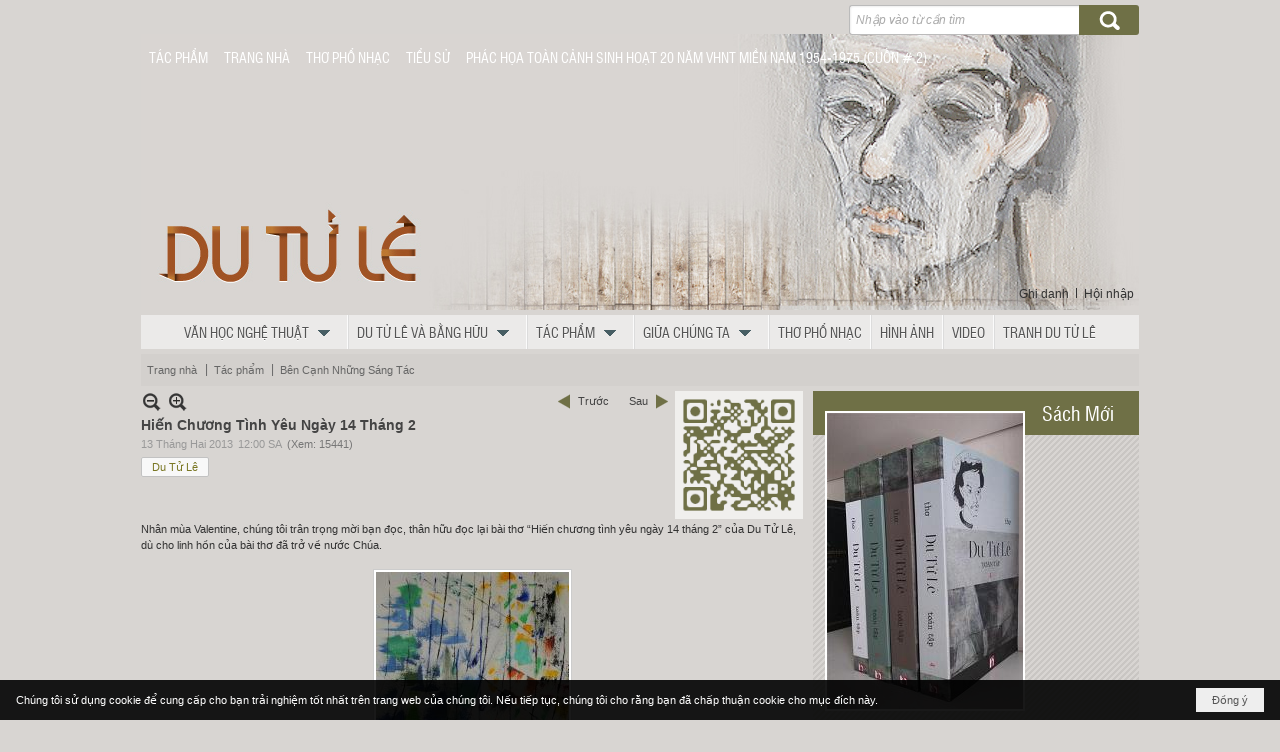

--- FILE ---
content_type: text/html; charset=utf-8
request_url: https://dutule.com/a1043/hien-chuong-tinh-yeu-ngay-14-thang-2
body_size: 47821
content:
<!DOCTYPE html><html lang="vi-VN" data-culture="vi-VN" itemscope itemtype="http://schema.org/WebPage"><head><title>Hiến Chương Tình Yêu Ngày 14 Tháng 2 - Bên Cạnh Những Sáng Tác - Du Tử Lê</title><meta http-equiv="Content-Type" content="text/html; charset=utf-8"><meta name="viewport" content="width=device-width, initial-scale=1.0, maximum-scale=5"><meta name="format-detection" content="telephone=no"><link href="https://dutule.com/rss/134/ben-canh-nhung-sang-tac" rel="alternate" title="Du Tử Lê - Bên Cạnh Những Sáng Tác [RSS]" type="application/rss+xml"><meta id="mt_description" itemprop="description" content="Nhân mùa Valentine, chúng tôi trân trọng mời bạn đọc, thân hữu đọc lại bài thơ “Hiến chương tình yêu ngày 14 tháng 2” của Du Tử Lê,"><meta id="mt_entitypage" itemprop="mainEntityOfPage" content="/"><meta property="og:type" content="article"><meta property="og:site_name" content="Du Tử Lê"><meta property="og:url" content="https://dutule.com/a1043/hien-chuong-tinh-yeu-ngay-14-thang-2"><meta itemprop="og:headline" content="Hiến Chương Tình Yêu Ngày 14 Tháng 2"><meta itemprop="og:description" content="Nhân mùa Valentine, chúng tôi trân trọng mời bạn đọc, thân hữu đọc lại bài thơ “Hiến chương tình yêu ngày 14 tháng 2” của Du Tử Lê,"><meta property="og:image" content="https://dutule.com/images/file/DrmRZC2e0wgBANIF/hoaco-content.jpg"><meta property="og:title" content="Hiến Chương Tình Yêu Ngày 14 Tháng 2"><meta property="og:description" content="Nhân mùa Valentine, chúng tôi trân trọng mời bạn đọc, thân hữu đọc lại bài thơ “Hiến chương tình yêu ngày 14 tháng 2” của Du Tử Lê,"><meta name="twitter:card" content="summary"><meta name="twitter:url" content="https://dutule.com/a1043/hien-chuong-tinh-yeu-ngay-14-thang-2"><meta name="twitter:title" content="Hiến Chương Tình Yêu Ngày 14 Tháng 2"><meta name="twitter:description" content="Nhân mùa Valentine, chúng tôi trân trọng mời bạn đọc, thân hữu đọc lại bài thơ “Hiến chương tình yêu ngày 14 tháng 2” của Du Tử Lê,"><meta name="twitter:image" content="https://dutule.com/images/file/DrmRZC2e0wgBANIF/hoaco-content.jpg"><meta name="author" content="Du Tử Lê"><meta name="keywords" content="Du Tử Lê,"><meta name="description" content="Nhân mùa Valentine, chúng tôi trân trọng mời bạn đọc, thân hữu đọc lại bài thơ “Hiến chương tình yêu ngày 14 tháng 2” của Du Tử Lê,"><link href="/content/themes/owner/tusachtiengviet_com/css/BQD-AP4x1_GfdJa46qnR9623LjzqqdH3rbcuPPI0Myu3okiu.fcss" rel="preload" as="style"><link href="/content/themes/owner/tusachtiengviet_com/css/AQAkAERJlR5J_F3RWF1q0591g8ZYXWrTn3WDxkRJlR5J_F3R.fcss" rel="preload" as="style"><link href="/content/themes/owner/tusachtiengviet_com/css/CgBbAiLqyiADGCDBbd5THaZOM0Ft3lMdpk4zQSavXgZmwwU3.fcss" rel="preload" as="style"><link href="/content/themes/owner/tusachtiengviet_com/browser/AwBYAEEGllNqvSMwL3K8JTX7Ow0vcrwlNfs7DS46ZQ6HAl1X.fcss" rel="preload" as="style"><link href="/content/themes/owner/tusachtiengviet_com/css/BQD-AP4x1_GfdJa46qnR9623LjzqqdH3rbcuPPI0Myu3okiu.fcss" rel="stylesheet" type="text/css"><link href="/content/themes/owner/tusachtiengviet_com/css/AQAkAERJlR5J_F3RWF1q0591g8ZYXWrTn3WDxkRJlR5J_F3R.fcss" rel="stylesheet" type="text/css"><link href="/content/themes/owner/tusachtiengviet_com/css/CgBbAiLqyiADGCDBbd5THaZOM0Ft3lMdpk4zQSavXgZmwwU3.fcss" rel="stylesheet" type="text/css"><link href="/content/themes/owner/tusachtiengviet_com/browser/AwBYAEEGllNqvSMwL3K8JTX7Ow0vcrwlNfs7DS46ZQ6HAl1X.fcss" rel="stylesheet" type="text/css"><noscript><link type="text/css" rel="stylesheet" href="/content/themes/owner/tusachtiengviet_com/css/AQAmAINPjKIJW47QTE4han0uQxpMTiFqfS5DGoNPjKIJW47Q.fcss"></noscript><link rel="canonical" href="https://dutule.com/a1043/hien-chuong-tinh-yeu-ngay-14-thang-2"><meta name="apple-mobile-web-app-title" content="Du&#32;Tử&#32;Lê"><meta name="application-name" content="Du&#32;Tử&#32;Lê"><link rel="shortcut icon" type="image/x-icon" href="https://dutule.com/images/site/fav.ico"><script id="script_loader_init">document.cookie='fn_screen='+window.innerWidth+'x'+window.innerHeight+'; path=/';if(!$)var _$=[],_$$=[],$=function(f){_$.push(f)},js_loader=function(f){_$$.push(f)}</script><script>(function(){var l=window.language,a={"message":"Thông báo","ok":"Đồng ý","cancel":"Hủy lệnh","close":"Đóng lại","enable_cookie":"Trình duyệt của bạn đã tắt cookie. Hãy chắc chắn rằng cookie được bật và thử lại.","":""};if(!l){l=window.language={}}for(var n in a){if(!l[n])l[n]=a[n]}})()</script><style>.nw_menu_horizontal .liMenu .aMenu { padding-left: 8px; padding-right: 8px; text-transform: uppercase; }
.div_topmenu .nw_menu_horizontal { background: transparent; text-align: left; }
.div_topmenu .nw_menu_horizontal .liMenu .aMenu { border-left: 0; border-right: 0; color: #fff; text-shadow: none; }
.div_search .nw_search .nw_search_txt, .div_search .nw_search .nw_search_btn { height: 30px; }
.div_bottom_info_col a { color: #fff; }
.div_bottom_info_col_icon { background: url(/images/file/ZL4jEh2f0wgBAqdf/icon-topsub.png) no-repeat 0 center; padding-left: 18px; line-height: 1.8; }
.div_user { padding: 5px; }
.pl_list .pl_row { border-bottom: 0; }
#tag_topmenu, #tag_middlemenu { display: none; }
.div_banner_dtl { top: 0; margin-bottom: 0; }
.div_center_content, .div_center_content_cl, .div_center_content_cr { min-width: 100%; }
.div_sangtacmoi .nw_box_list_brief .pl_thumbnail { margin-top: 5px; }

.nw_post_detail .pd_header { position: relative; min-height: 1px; padding-right: 0; }
.nw_qrcode { position: relative; top: 0; right: 0; }
@media (min-width: 320px) {
.nw_post_detail .pd_header { min-height: 120px; padding-right: 135px; }
.nw_qrcode { position: absolute; top: 0; right: 0; }
}

@media (min-width: 768px) {
#tag_topmenu, #tag_middlemenu { display: block; }
.div_center_content_cl, .div_center_content_cr { min-width: 0; }
.div_banner_dtl { top: -40px; margin-bottom: -40px; }
.div_sangtacmoi .nw_box_list_brief .pl_thumbnail { margin-top: -44px; }
}

.div_col_right { display: none; }
.div_col_right .div_sachmoi .nw_boxing .nw_boxing_content { margin-top: 0; }
@media (min-width: 992px) {
.div_center_content { min-width: 0; }
.div_col_right { display: block; }
.div_col_right .div_sachmoi .nw_boxing .nw_boxing_content { margin-top: -40px; }
}
.div_col_right .nw_boxing .nw_boxing_title { text-align: left; }

.div_sangtacmoi .nw_boxing { padding-top: 0; background: #4d4946; color: #fff; }
.div_sangtacmoi .nw_boxing .nw_boxing_title { background: #937a64; border-bottom: 1px solid #939178; font-weight: normal; padding-left: 45px; text-transform: none; font-size: 20px; }
.div_sangtacmoi .nw_boxing .nw_boxing_title a, .div_sangtacmoi .nw_boxing .nw_boxing_title > span { background: transparent; color: #fff; text-shadow: none; font-weight: normal; padding: 4px 15px; }
.div_sangtacmoi .pl_list .pl_title h2 { font-size: 20px; font-weight: bold; font-family: 'uvn hong ha hep'; }
.div_sangtacmoi .pl_list .pl_title h2 a { color: #cdb39c; }
.div_sangtacmoi .pl_author li.item a { color: #d8d7d7; font-size: 10px; font-style: italic; }
.div_sangtacmoi .pl_title { padding-bottom: 10px; }
.div_sangtacmoi .pl_author { margin-top: 15px; }
.div_sangtacmoi .pl_list .pl_readmore { background: url(/images/file/K2_FGi2e0wgBAh8x/xem-them.png) right bottom no-repeat; padding-top: 50px; }
.div_sangtacmoi .pl_list .pl_readmore a { font-size: 0; }

.div_sachmoi .nw_box_list_brief .pl_thumbnail { float: none; }
.div_sachmoi .pl_list .pl_thumbnail_border { border: 0; background: transparent; }
.div_sachmoi .pl_list .pl_thumbnail_border a { border: 2px solid #fff; }
.div_col_right .div_sachmoi .nw_boxing { background: url(/images/file/v5qj58Gf0wgBAg1y/bkg-box.png) repeat 0 0; padding: 0; }
.div_col_right .div_sachmoi .nw_boxing .nw_boxing_content { background: transparent; position: relative; z-index: 20; }
.div_col_right .div_sachmoi .nw_boxing .nw_boxing_title { text-align: right; font-size: 20px; text-transform: none; position: relative; z-index: 10; }
.div_sachmoi .nw_slide_container { top: -1px !important; }
.div_sachmoi .pl_list .pl_title h2 { font-size: 20px; font-weight: normal; font-family: 'uvn hong ha hep'; color: #393939; text-shadow: 0 1px 0 #fff; line-height: 1; }
.div_sachmoi .pl_list .pl_title h2 a { line-height: 1; }
.div_sachmoi .pl_title { padding: 10px 0; }

.div_tacgia .nw_author_list .nw_author_group, .div_tacgia .nw_author_search { display: none; }
.div_box_home .nw_box_list_brief .pl_thumbnail, .div_box_home .pl_list .pl_brief, .div_box_home .pl_list .pl_readmore { display: none; }
.div_box_home .nw_box_list_brief .pl_list .pl_row.pl_row_first .pl_thumbnail, .div_box_home .nw_box_list_brief .pl_list .pl_row.pl_row_first .pl_brief, .div_box_home .nw_box_list_brief .pl_list .pl_row.pl_row_first .pl_readmore { display: block; }
.div_box_home .pl_list .pl_title h2 a:before { content: "●"; padding-right: 5px; }
.div_box_home .pl_list .pl_row.pl_row_first .pl_title h2 a:before { content: ""; }.visible-mobile{ display: none !important}.visible-tablet{ display: none !important}.visible-classic{ display: none !important}</style><style>.nw_pagepost_hascontent_visible{display:block}.nw_pagepost_hascontent_hidden{display:none}</style></head><body class="lang_vi  css_device_Modern"><div id="meta_publisher" itemprop="publisher" itemscope itemtype="https://schema.org/Organization"><div itemprop="logo" itemscope itemtype="https://schema.org/ImageObject"><meta itemprop="url" content="https://www.dutule.com/images/site/logo.png"><meta itemprop="width" content="170"><meta itemprop="height" content="37"></div><meta itemprop="name" content="Du&#32;Tử&#32;Lê"><meta itemprop="url" content="https://www.dutule.com/"></div><div class="bg_body_head"><div></div></div><div class="bg_body"><div id="nw_root" class="nw_root"><div class="nw_lym_area nw_lym_container"><div class="nw_lym_row div_top&#32;col-no-padding" data-name="Top" id="nwwg_17" data-wid="17"><div class="nw_lym_area"><div class="nw_lym_row" data-name="Row" id="nwwg_40" data-wid="40"><div class="nw_lym_content"><div class="nw_widget div_search" style="float:&#32;right;&#32;width:&#32;290px;&#32;padding:&#32;5px&#32;0;" data-name="Search" id="tag_search" data-wid="71"><div class="nw_boxing_padding"><div class="nw_search"><form action="/search" method="get"><input type="hidden" value="L2ExMDQzL2hpZW4tY2h1b25nLXRpbmgteWV1LW5nYXktMTQtdGhhbmctMg" name="r" > <input id="search_k" name="k" maxlength="48" class="textbox nw_search_txt" type="text" placeholder="Nhập vào từ cần tìm" > <input class="button nw_search_btn" type="submit" value="Tìm kiếm" > <label for="search_k" style="position: absolute; top: -5000px; left: -5000px; z-index:-1">Search</label><div class="clear"></div></form></div></div></div><div class="nw_widget div_topmenu" data-name="Top&#32;Menu" id="tag_topmenu" data-wid="72"><div class="nw_menu_horizontal nw_menu_popup"><div class="nw_boxing_padding nw_menu_container nw_menu_root"><ul class="ulMenu ulMenu_0"><li class="liMenu liMenuFirst"><a tabindex="0" class="aMenu" href="/p125/tac-pham" target="_self" title="Tác phẩm"><span class="nw_menu_text">Tác phẩm</span></a></li><li class="liMenu"><a tabindex="0" class="aMenu" href="/" title="Trang Nhà"><span class="nw_menu_text">Trang Nhà</span></a></li><li class="liMenu"><a tabindex="0" class="aMenu" href="/p141/tho-pho-nhac" target="_self" title="Thơ Phổ Nhạc"><span class="nw_menu_text">Thơ Phổ Nhạc</span></a></li><li class="liMenu"><a tabindex="0" class="aMenu" href="/p104/tieu-su" title="Tiểu sử"><span class="nw_menu_text">Tiểu sử</span></a></li><li class="liMenu liMenuLast"><a tabindex="0" class="aMenu" href="/p10207/phac-hoa-toan-canh-sinh-hoat-20-nam-vhnt-mien-nam-1954-1975-cuon-2-" title="PHÁC HỌA TOÀN CẢNH SINH HOẠT 20 NĂM VHNT MIỀN NAM 1954-1975 (CUỐN # 2)"><span class="nw_menu_text">PHÁC HỌA TOÀN CẢNH SINH HOẠT 20 NĂM VHNT MIỀN NAM 1954-1975 (CUỐN # 2)</span></a></li></ul><div class="clear"></div></div></div></div><div class="nw_widget div_banner_dtl" style="position:&#32;relative;&#32;z-index:&#32;-999;" data-name="Banner" id="nwwg_73" data-wid="73"><div class="nw_boxing_padding nw_adspot nw_ver_adspotgroup" id="adspotgroup_id__73"><div class="nw_ver_adspotgroup_h"><div id="adspot_id__1"><div class="nw_async noscript" data-type="adspot" data-src="/banner/1/636569022143002482/635230020230823001"><noscript><iframe title="adv" class="adspot_iframe" src="/banner/1/636569022143002482/635230020230823001" style="border:0"></iframe></noscript></div><div class="clear"></div></div></div></div></div><div class="nw_widget Login" style="float:&#32;right;&#32;padding-top:&#32;0;&#32;margin-top:&#32;-30px;" data-name="Login" id="nwwg_74" data-wid="74"><span class="div_user"><a href="/user/register/L2ExMDQzL2hpZW4tY2h1b25nLXRpbmgteWV1LW5nYXktMTQtdGhhbmctMg" target="_self">Ghi danh</a></span><span class="div_user_sep"></span><span class="div_user"><a href="/login/L2ExMDQzL2hpZW4tY2h1b25nLXRpbmgteWV1LW5nYXktMTQtdGhhbmctMg" target="_self">Hội nhập</a></span></div><div class="nw_widget" style="padding-bottom:&#32;5px;&#32;clear:&#32;both;" data-name="Middle&#32;Menu" id="tag_middlemenu" data-wid="75"><div class="nw_menu_horizontal nw_menu_popup"><div class="nw_boxing_padding nw_menu_container nw_menu_root"><ul class="ulMenu ulMenu_0"><li class="liMenu liMenuFirst liMenuHasChild"><a tabindex="0" class="aMenu" href="/p110/van-hoc-nghe-thuat" title="Văn Học Nghệ Thuật" role="button" aria-expanded="false" id="iY4PaGN0jPsK"><span class="nw_menu_btn"></span><span class="nw_menu_text">Văn Học Nghệ Thuật</span></a><ul class="ulMenu ulMenu_1" aria-hidden="true" aria-labelledby="iY4PaGN0jPsK"><li class="liMenu liMenuFirst"><a tabindex="-1" class="aMenu" href="/p111/dtl-gioi-thieu-1-chan-dung" title="DTL-Giới Thiệu 1 Chân Dung"><span class="nw_menu_text">DTL-Giới Thiệu 1 Chân Dung</span></a></li><li class="liMenu"><a tabindex="-1" class="aMenu" href="/p112/tho-bang-huu" title="Thơ - Bằng Hữu"><span class="nw_menu_text">Thơ - Bằng Hữu</span></a></li><li class="liMenu"><a tabindex="-1" class="aMenu" href="/p113/tro-chuyen-tren-dutule-com" title="Trò Chuyện Trên dutule.com"><span class="nw_menu_text">Trò Chuyện Trên dutule.com</span></a></li><li class="liMenu"><a tabindex="-1" class="aMenu" href="/p114/gap-lai-thuong-yeu" title="Gặp Lại Thương Yêu"><span class="nw_menu_text">Gặp Lại Thương Yêu</span></a></li><li class="liMenu"><a tabindex="-1" class="aMenu" href="/p115/mot-bai-tho-cu" title="Một Bài Thơ Cũ"><span class="nw_menu_text">Một Bài Thơ Cũ</span></a></li><li class="liMenu"><a tabindex="-1" class="aMenu" href="/p116/van-bang-huu" title="Văn-Bằng Hữu"><span class="nw_menu_text">Văn-Bằng Hữu</span></a></li><li class="liMenu"><a tabindex="-1" class="aMenu" href="/p117/tin-van-hoc-nghe-thuat" title="Tin Văn Học Nghệ Thuật"><span class="nw_menu_text">Tin Văn Học Nghệ Thuật</span></a></li><li class="liMenu"><a tabindex="-1" class="aMenu" href="/p118/tin-sach" title="Tin Sách"><span class="nw_menu_text">Tin Sách</span></a></li><li class="liMenu liMenuLast"><a tabindex="-1" class="aMenu" href="/p119/phe-binh-bien-khao-phong-van" title="Phê Bình. Biên Khảo. Phỏng Vấn"><span class="nw_menu_text">Phê Bình. Biên Khảo. Phỏng Vấn</span></a></li></ul></li><li class="liMenu liMenuHasChild"><a tabindex="0" class="aMenu" href="/p120/du-tu-le-va-bang-huu" title="Du Tử Lê và Bằng Hữu" role="button" aria-expanded="false" id="XPkUvgxMO0XJ"><span class="nw_menu_btn"></span><span class="nw_menu_text">Du Tử Lê và Bằng Hữu</span></a><ul class="ulMenu ulMenu_1" aria-hidden="true" aria-labelledby="XPkUvgxMO0XJ"><li class="liMenu liMenuFirst"><a tabindex="-1" class="aMenu" href="/p121/phong-van-du-tu-le" title="Phỏng Vấn Du Tử Lê"><span class="nw_menu_text">Phỏng Vấn Du Tử Lê</span></a></li><li class="liMenu"><a tabindex="-1" class="aMenu" href="/p123/dtl-ghi-nhan-tu-bang-huu" title="DTL Ghi Nhận Từ Bằng Hữu"><span class="nw_menu_text">DTL Ghi Nhận Từ Bằng Hữu</span></a></li><li class="liMenu liMenuLast"><a tabindex="-1" class="aMenu" href="/p124/bang-huu-ghi-nhan-tu-dtl" title="Bằng Hữu Ghi Nhận Từ DTL"><span class="nw_menu_text">Bằng Hữu Ghi Nhận Từ DTL</span></a></li></ul></li><li class="liMenu liMenuHasChild liMenuHasActive liMenuHold"><a tabindex="0" class="aMenu" href="/p125/tac-pham" title="Tác phẩm" role="button" aria-expanded="false" id="WfUcRlR15Qm3"><span class="nw_menu_btn"></span><span class="nw_menu_text">Tác phẩm</span></a><ul class="ulMenu ulMenu_1 ulMenuHasActive" aria-hidden="true" aria-labelledby="WfUcRlR15Qm3"><li class="liMenu liMenuFirst"><a tabindex="-1" class="aMenu" href="/p126/thu-muc" title="Thư Mục"><span class="nw_menu_text">Thư Mục</span></a></li><li class="liMenu"><a tabindex="-1" class="aMenu" href="/p127/tac-pham-tho" title="Tác Phẩm Thơ"><span class="nw_menu_text">Tác Phẩm Thơ</span></a></li><li class="liMenu"><a tabindex="-1" class="aMenu" href="/p128/tac-pham-van-xuoi" title="Tác Phẩm Văn Xuôi"><span class="nw_menu_text">Tác Phẩm Văn Xuôi</span></a></li><li class="liMenu"><a tabindex="-1" class="aMenu" href="/p129/bai-tho" title="Bài Thơ"><span class="nw_menu_text">Bài Thơ</span></a></li><li class="liMenu"><a tabindex="-1" class="aMenu" href="/p130/thuyet-trinh" title="Thuyết Trình"><span class="nw_menu_text">Thuyết Trình</span></a></li><li class="liMenu"><a tabindex="-1" class="aMenu" href="/p131/tuy-but" title="Tùy Bút"><span class="nw_menu_text">Tùy Bút</span></a></li><li class="liMenu"><a tabindex="-1" class="aMenu" href="/p132/tho-tren-gom" title="Thơ Trên Gốm"><span class="nw_menu_text">Thơ Trên Gốm</span></a></li><li class="liMenu"><a tabindex="-1" class="aMenu" href="/p133/du-tu-le-sang-tac-moi" title="Du Tử Lê - Sáng Tác Mới"><span class="nw_menu_text">Du Tử Lê - Sáng Tác Mới</span></a></li><li class="liMenu liMenuActive"><a tabindex="-1" class="aMenu" href="/p134/ben-canh-nhung-sang-tac" title="Bên Cạnh Những Sáng Tác"><span class="nw_menu_text">Bên Cạnh Những Sáng Tác</span></a></li><li class="liMenu"><a tabindex="-1" class="aMenu" href="/p135/du-tu-le-tho-cu" title="Du Tử Lê - Thơ Cũ"><span class="nw_menu_text">Du Tử Lê - Thơ Cũ</span></a></li><li class="liMenu liMenuLast"><a tabindex="-1" class="aMenu" href="/p7612/sach-du-tu-le" title="Sách Du Tử Lê"><span class="nw_menu_text">Sách Du Tử Lê</span></a></li></ul></li><li class="liMenu liMenuHasChild"><a tabindex="0" class="aMenu" href="/p138/giua-chung-ta" title="Giữa Chúng Ta" role="button" aria-expanded="false" id="CFWeEy6ecvFj"><span class="nw_menu_btn"></span><span class="nw_menu_text">Giữa Chúng Ta</span></a><ul class="ulMenu ulMenu_1" aria-hidden="true" aria-labelledby="CFWeEy6ecvFj"><li class="liMenu liMenuFirst liMenuLast"><a tabindex="-1" class="aMenu" href="/p139/phieu-mua-sach" title="Phiếu Mua Sách"><span class="nw_menu_text">Phiếu Mua Sách</span></a></li></ul></li><li class="liMenu"><a tabindex="0" class="aMenu" href="/p141/tho-pho-nhac" title="Thơ Phổ Nhạc"><span class="nw_menu_text">Thơ Phổ Nhạc</span></a></li><li class="liMenu"><a tabindex="0" class="aMenu" href="/p142/hinh-anh" title="Hình Ảnh"><span class="nw_menu_text">Hình Ảnh</span></a></li><li class="liMenu"><a tabindex="0" class="aMenu" href="/p143/video" title="Video"><span class="nw_menu_text">Video</span></a></li><li class="liMenu liMenuLast"><a tabindex="0" class="aMenu" href="/p8476/tranh-du-tu-le" title="Tranh Du Tử Lê"><span class="nw_menu_text">Tranh Du Tử Lê</span></a></li></ul><div class="clear"></div></div></div></div><div class="nw_widget" style="position:&#32;absolute;&#32;z-index:&#32;10;&#32;padding-top:&#32;6px;&#32;left:&#32;8px;&#32;right:&#32;65px;" data-name="Search&#32;Mobile" id="tag_search_mobile" data-wid="76"><div class="nw_boxing_padding"><div class="nw_search"><form action="/search" method="get"><input type="hidden" value="L2ExMDQzL2hpZW4tY2h1b25nLXRpbmgteWV1LW5nYXktMTQtdGhhbmctMg" name="r" > <input id="search_k" name="k" maxlength="48" class="textbox nw_search_txt" type="text" placeholder="Nhập vào từ cần tìm" > <input class="button nw_search_btn" type="submit" value="Tìm kiếm" > <label for="search_k" style="position: absolute; top: -5000px; left: -5000px; z-index:-1">Search</label><div class="clear"></div></form></div></div></div><div class="nw_widget" style="position:&#32;relative;&#32;z-index:&#32;5;&#32;padding-bottom:&#32;5px;" data-name="Top&#32;Menu&#32;Mobile" id="tag_topmenu_mobile" data-wid="77"><div class="nw_menu_mobile"><button aria-label="Open Menu" class="nw_menu_mobile_button nw_menu_mobile_button_collapse" id="zer6e07wJsEP" aria-expanded="false"><span class="icon-bar"></span><span class="icon-bar"></span><span class="icon-bar"></span></button><div class="nw_boxing_padding nw_menu_container nw_menu_root" aria-labelledby="zer6e07wJsEP"><ul class="ulMenu ulMenu_0"><li class="liMenu liMenuFirst liMenuHasChild"><a tabindex="0" class="aMenu" href="/p110/van-hoc-nghe-thuat" title="Văn Học Nghệ Thuật" role="button" aria-expanded="false" id="CJGiofXoP2BA"><span class="nw_menu_btn"></span><span class="nw_menu_text">Văn Học Nghệ Thuật</span></a><ul class="ulMenu ulMenu_1" aria-hidden="true" aria-labelledby="CJGiofXoP2BA"><li class="liMenu liMenuFirst"><a tabindex="-1" class="aMenu" href="/p111/dtl-gioi-thieu-1-chan-dung" title="DTL-Giới Thiệu 1 Chân Dung"><span class="nw_menu_text">DTL-Giới Thiệu 1 Chân Dung</span></a></li><li class="liMenu"><a tabindex="-1" class="aMenu" href="/p112/tho-bang-huu" title="Thơ - Bằng Hữu"><span class="nw_menu_text">Thơ - Bằng Hữu</span></a></li><li class="liMenu"><a tabindex="-1" class="aMenu" href="/p113/tro-chuyen-tren-dutule-com" title="Trò Chuyện Trên dutule.com"><span class="nw_menu_text">Trò Chuyện Trên dutule.com</span></a></li><li class="liMenu"><a tabindex="-1" class="aMenu" href="/p114/gap-lai-thuong-yeu" title="Gặp Lại Thương Yêu"><span class="nw_menu_text">Gặp Lại Thương Yêu</span></a></li><li class="liMenu"><a tabindex="-1" class="aMenu" href="/p115/mot-bai-tho-cu" title="Một Bài Thơ Cũ"><span class="nw_menu_text">Một Bài Thơ Cũ</span></a></li><li class="liMenu"><a tabindex="-1" class="aMenu" href="/p116/van-bang-huu" title="Văn-Bằng Hữu"><span class="nw_menu_text">Văn-Bằng Hữu</span></a></li><li class="liMenu"><a tabindex="-1" class="aMenu" href="/p117/tin-van-hoc-nghe-thuat" title="Tin Văn Học Nghệ Thuật"><span class="nw_menu_text">Tin Văn Học Nghệ Thuật</span></a></li><li class="liMenu"><a tabindex="-1" class="aMenu" href="/p118/tin-sach" title="Tin Sách"><span class="nw_menu_text">Tin Sách</span></a></li><li class="liMenu liMenuLast"><a tabindex="-1" class="aMenu" href="/p119/phe-binh-bien-khao-phong-van" title="Phê Bình. Biên Khảo. Phỏng Vấn"><span class="nw_menu_text">Phê Bình. Biên Khảo. Phỏng Vấn</span></a></li></ul></li><li class="liMenu liMenuHasChild"><a tabindex="0" class="aMenu" href="/p120/du-tu-le-va-bang-huu" title="Du Tử Lê và Bằng Hữu" role="button" aria-expanded="false" id="y0zjmizBEbxt"><span class="nw_menu_btn"></span><span class="nw_menu_text">Du Tử Lê và Bằng Hữu</span></a><ul class="ulMenu ulMenu_1" aria-hidden="true" aria-labelledby="y0zjmizBEbxt"><li class="liMenu liMenuFirst"><a tabindex="-1" class="aMenu" href="/p121/phong-van-du-tu-le" title="Phỏng Vấn Du Tử Lê"><span class="nw_menu_text">Phỏng Vấn Du Tử Lê</span></a></li><li class="liMenu"><a tabindex="-1" class="aMenu" href="/p123/dtl-ghi-nhan-tu-bang-huu" title="DTL Ghi Nhận Từ Bằng Hữu"><span class="nw_menu_text">DTL Ghi Nhận Từ Bằng Hữu</span></a></li><li class="liMenu liMenuLast"><a tabindex="-1" class="aMenu" href="/p124/bang-huu-ghi-nhan-tu-dtl" title="Bằng Hữu Ghi Nhận Từ DTL"><span class="nw_menu_text">Bằng Hữu Ghi Nhận Từ DTL</span></a></li></ul></li><li class="liMenu liMenuHasChild liMenuHasActive liMenuHold"><a tabindex="0" class="aMenu" href="/p125/tac-pham" title="Tác phẩm" role="button" aria-expanded="false" id="49c5aSHn828X"><span class="nw_menu_btn"></span><span class="nw_menu_text">Tác phẩm</span></a><ul class="ulMenu ulMenu_1 ulMenuHasActive" aria-hidden="true" aria-labelledby="49c5aSHn828X"><li class="liMenu liMenuFirst"><a tabindex="-1" class="aMenu" href="/p126/thu-muc" title="Thư Mục"><span class="nw_menu_text">Thư Mục</span></a></li><li class="liMenu"><a tabindex="-1" class="aMenu" href="/p127/tac-pham-tho" title="Tác Phẩm Thơ"><span class="nw_menu_text">Tác Phẩm Thơ</span></a></li><li class="liMenu"><a tabindex="-1" class="aMenu" href="/p128/tac-pham-van-xuoi" title="Tác Phẩm Văn Xuôi"><span class="nw_menu_text">Tác Phẩm Văn Xuôi</span></a></li><li class="liMenu"><a tabindex="-1" class="aMenu" href="/p129/bai-tho" title="Bài Thơ"><span class="nw_menu_text">Bài Thơ</span></a></li><li class="liMenu"><a tabindex="-1" class="aMenu" href="/p130/thuyet-trinh" title="Thuyết Trình"><span class="nw_menu_text">Thuyết Trình</span></a></li><li class="liMenu"><a tabindex="-1" class="aMenu" href="/p131/tuy-but" title="Tùy Bút"><span class="nw_menu_text">Tùy Bút</span></a></li><li class="liMenu"><a tabindex="-1" class="aMenu" href="/p132/tho-tren-gom" title="Thơ Trên Gốm"><span class="nw_menu_text">Thơ Trên Gốm</span></a></li><li class="liMenu"><a tabindex="-1" class="aMenu" href="/p133/du-tu-le-sang-tac-moi" title="Du Tử Lê - Sáng Tác Mới"><span class="nw_menu_text">Du Tử Lê - Sáng Tác Mới</span></a></li><li class="liMenu liMenuActive"><a tabindex="-1" class="aMenu" href="/p134/ben-canh-nhung-sang-tac" title="Bên Cạnh Những Sáng Tác"><span class="nw_menu_text">Bên Cạnh Những Sáng Tác</span></a></li><li class="liMenu"><a tabindex="-1" class="aMenu" href="/p135/du-tu-le-tho-cu" title="Du Tử Lê - Thơ Cũ"><span class="nw_menu_text">Du Tử Lê - Thơ Cũ</span></a></li><li class="liMenu liMenuLast"><a tabindex="-1" class="aMenu" href="/p7612/sach-du-tu-le" title="Sách Du Tử Lê"><span class="nw_menu_text">Sách Du Tử Lê</span></a></li></ul></li><li class="liMenu liMenuHasChild"><a tabindex="0" class="aMenu" href="/p138/giua-chung-ta" title="Giữa Chúng Ta" role="button" aria-expanded="false" id="5tUpAV3RbBs5"><span class="nw_menu_btn"></span><span class="nw_menu_text">Giữa Chúng Ta</span></a><ul class="ulMenu ulMenu_1" aria-hidden="true" aria-labelledby="5tUpAV3RbBs5"><li class="liMenu liMenuFirst liMenuLast"><a tabindex="-1" class="aMenu" href="/p139/phieu-mua-sach" title="Phiếu Mua Sách"><span class="nw_menu_text">Phiếu Mua Sách</span></a></li></ul></li><li class="liMenu"><a tabindex="0" class="aMenu" href="/p141/tho-pho-nhac" title="Thơ Phổ Nhạc"><span class="nw_menu_text">Thơ Phổ Nhạc</span></a></li><li class="liMenu"><a tabindex="0" class="aMenu" href="/p142/hinh-anh" title="Hình Ảnh"><span class="nw_menu_text">Hình Ảnh</span></a></li><li class="liMenu"><a tabindex="0" class="aMenu" href="/p143/video" title="Video"><span class="nw_menu_text">Video</span></a></li><li class="liMenu liMenuLast"><a tabindex="0" class="aMenu" href="/p8476/tranh-du-tu-le" title="Tranh Du Tử Lê"><span class="nw_menu_text">Tranh Du Tử Lê</span></a></li></ul><div class="clear"></div></div></div></div><div class="nw_widget" style="padding-bottom:&#32;5px;" data-name="Navigator" id="nwwg_78" data-wid="78"><div class="nw_navigator" role="navigation" aria-label="Navigator"><ul class="ulNav"><li class="liNav liHome"><a class="aNav" href="/"><span class="aNavText">Trang nhà</span></a></li><li class="liSeperator">›</li><li class="liNav liNavFirst"><a class="aNav" href="/p125/tac-pham" title="Tác phẩm"><span class="aNavText">Tác phẩm</span></a></li><li class="liSeperator">›</li><li class="liNav liNavLast liNavActive"><a class="aNav" href="/p134/ben-canh-nhung-sang-tac" title="Bên Cạnh Những Sáng Tác"><span class="aNavText">Bên Cạnh Những Sáng Tác</span></a></li></ul><div class="clear"></div></div></div><div class="clear"></div></div></div><div class="clear"></div></div><div class="clear"></div></div><div class="nw_lym_row div_center" data-name="Center" id="nwwg_38" data-wid="38"><div class="nw_lym_area"><div class="nw_lym_row" data-name="Row" id="nwwg_41" data-wid="41"><div class="nw_lym_area"><div class="nw_lym_col col-lg-8 div_center_content" data-name="Zone" id="nwwg_45" data-wid="45"><div class="nw_lym_content"><div class="nw_widget" data-name="Content" id="nwwg_25" data-wid="25"><div role="article" itemscope itemtype="http://schema.org/Article" itemref="meta_publisher mt_entitypage"><a id="pDetail" rel="nofollow" href="/a1043/hien-chuong-tinh-yeu-ngay-14-thang-2" title="Hiến&#32;Chương&#32;Tình&#32;Yêu&#32;Ngày&#32;14&#32;Tháng&#32;2" itemprop="url"></a><div class="nw_post_detail_container nw_post_detail_container_brief"><div class="nw_post_detail pd_printable" id="pd_detail_1043"><div id="dltp_image" itemprop="image" itemscope itemtype="https://schema.org/ImageObject"><meta itemprop="url" content="/images/file/DrmRZC2e0wgBANIF/hoaco-content.jpg"><meta itemprop="width" content="193"><meta itemprop="height" content="300"></div><div class="pd_header"><div class="pd_header_content"><div class="pd_tools pd_tools_top"><div class="pd_nextback"><a class="prevpost" href="/p134a1215/chang-chien-chinh-ma-cung-le-doi" title="Trước"><span class="icon"></span>Trước</a><a class="nextpost" href="/p134a3742/ve-bai-tho-khi-bat-dau-cua-nhung-nam-ba-muoi-" title="Sau"><span class="icon"></span>Sau</a></div><div class="pd_zoom noscript"><a class="zoomin" title="Thu nhỏ" onclick="return news.zoomin()"><span class="icon"></span></a><a class="zoomout" title="Phóng to" onclick="return news.zoomout()"><span class="icon"></span></a></div><div class="clear"></div></div><div class="pd_title"><h1 id="dltp_name" itemprop="name headline">Hiến Chương Tình Yêu Ngày 14 Tháng 2</h1></div><div class="pd_info"><span class="pd_date">13 Tháng Hai 2013</span><span class="pd_time">12:00 SA</span><span class="pd_view">(Xem: 15441)</span><time id="dltp_date" itemprop="datePublished dateModified" datetime="2013-02-13"></time></div><ul class="pd_author"><li class="title">Tác giả :</li><li class="item" itemprop="author"><a title="Du&#32;Tử&#32;Lê" href="/author/post/25/1/du-tu-le">Du&#32;Tử&#32;Lê</a></li><li class="clear"></li></ul><div class="nw_qrcode"><img width="128" height="128" src="/qrcode/a/1/1043/636033647052400581/hien-chuong-tinh-yeu-ngay-14-thang-2" alt="Hiến&#32;Chương&#32;Tình&#32;Yêu&#32;Ngày&#32;14&#32;Tháng&#32;2"></div><div class="clear"></div></div></div><div class="pd_description nw_zoomcontent normal"><div><div itemprop="description"><p>Nhân mùa Valentine, chúng tôi trân trọng mời bạn đọc, thân hữu đọc lại bài thơ “Hiến chương tình yêu ngày 14 tháng 2” của Du Tử Lê, dù cho linh hồn của bài thơ đã trở về nước Chúa.<br ><br ></p><p style="text-align: center;"><img src="/images/site/blank.png" align="bottom" border="0" hspace="5" vspace="0" width="193" height="300" data-info="193,300" title="hoaco-content" alt="hoaco-content" class="imglazy imgcontent" data-original="/images/file/DrmRZC2e0wgBANIF/hoaco-content.jpg"><noscript><img src="/images/file/DrmRZC2e0wgBANIF/hoaco-content.jpg" align="bottom" border="0" hspace="5" vspace="0" width="193" height="300" data-info="193,300" title="hoaco-content" alt="hoaco-content"></noscript></p><p><br >Để thuận tiện cho việc lui tới của anh em văn nghệ, năm 1989, toà soạn tuần báo Tay Phải dọn ra nhà in Number One Printing, ở đường Westminster, của anh Kim Khôi, một người bạn trẻ rất có lòng, của chúng tôi.<br ><br ></p><p>Thuở ấy, khu thương mại này, có những cơ sở thương mại quen thuộc như café Tao Nhân, phở Hoà An (sau này là phở 54,) nhà hàng Saigòn…<br ><br ></p><p>Buổi sáng, chúng tôi thường gặp nhau ở phở Hoà An, trước khi mỗi người bắt đầu công việc của mình. Người tôi gặp nhiều nhất, gần như mỗi ngày là anh Tony Hoài, tức nhà thơ Hoàng Thượng Dung.<br ><br ></p><p>Một hôm, bạn tôi, Tony Hoài hỏi:<br ><br ></p><p>“Hôm nay là ngày 14 tháng 2, ngày Valentine. Ông có quà gì cho T.N. không? Nếu có, cho tôi biết. Tôi sẽ chuyển cho ông…”<br ><br ></p><p>Nói xong, không đợi tôi trả lời, bạn tôi đứng lên, lái xe về văn phòng…<br ><br ></p><p>Thú thật, nếu bạn tôi không nhắc, tôi sẽ không nhớ, vì chưa bao giờ tôi chú ý tới ngày đặc biệt ấy.<br ><br ></p><p>Một mình, ngồi lại, qua khung kính lớn, tôi thấy một thiếu nữ từ xe buýt bước xuống. Cô khoảng trên, dưới hai mươi. Tuồng mới vào Mỹ từ trại, đảo… Dáng cô đổ, hắt về phía trước với cái đầu cúi xuống những bước chân đi dép…Như thể cô phải đeo nặng khá nhiều khối buồn…<br ><br ></p><p>Tôi nhìn theo cho tới khi cô khuất ngoài tầm mắt. Tôi không biết có một tương quan nào, giữa lời nhắc, câu hỏi của bạn tôi và, hình ảnh người thiếu nữ tất tả, lạc lõng trong buổi sáng tháng Hai, năm 1990, trời, đất còn ui ui đó…Nhưng, trong tôi, bỗng bật lên câu hỏi: Lliệu những người trẻ Việt Nam ở quê người, có cần thơ, có tìm đến thơ, như những người trẻ ở Việt Nam, trước 1975?<br ><br ></p><p>Nếu câu trả lời là có thì, chúng ta có quá ít những bài thơ dành cho họ. Hiểu theo nghĩa, những bài thơ dễ đọc và, gắn liền với buồn, vui, kỷ niệm của họ ở xứ sở tạm dung này.<br ><br ></p><p>Tôi tự nói với mình, tại sao ta không thể có dăm ba bài thơ nhẹ nhàng, khả dĩ đỡ đần phần nào những khối nặng muộn phiền, nơi người con gái kia? (Dù cho thực tế, có thể họ cần những thứ khác hơn…thi ca!)<br ><br ></p><p>Ý nghĩ lan man, dẫn tôi tới nhu cầu căn bản để những người trẻ thích ứng với cuộc sống mới. Một trong những nhu cầu đầu tiên, quan trọng nhất, như tôi đã trải qua, là việc thi lấy bằng lái xe…<br ><br ></p><p>Sự nhớ lại bất ngờ này, giống như một tia chớp nhỏ , loé lên…dẫn tôi vào bài thơ mà, trước đó vài phút, đã không hề có trong tôi.<br ><br ></p><p>Bài “<i>Hiến chương trình yêu, ngày 14 tháng 2</i>” của tôi, được xây dựng trên so sánh, liên tưởng đơn giản, nên nó được hoàn tất khá nhanh.<br ><br ></p><p>Năm 1991, bài thơ xuất hiện trong tuyển tập thơ nhan đề “<i>Đi với về, cũng một</i> <i>nghĩa như nhau</i>,” bản in lần thứ nhất.<br ><br ></p><p>Ít năm sau, các nhạc sĩ Nguyên Bích ở Houston, rồi Trúc Hồ ở nam Cali và, ít nhất 2 nhạc sĩ khác nữa, đã chắp thêm đôi cánh âm nhạc cho bài thơ.<br ><br ></p><p>Và, phải chăng, sau hai chục năm, chúng ta không còn nhu cầu phải thi lấy bằng lái xe, nhưng ở tuổi nào thì chúng ta cũng vẫn cần những ngọn lửa thương yêu, chiếc gối, bức thư và thậm chí, đôi khi cũng có thể là nước mắt…<br > (Jan. 2010.)</p><p><b><br >hiến chương tình yêu ngày 14-2<br ><br ></b></p><p>em đã biết Hiến Chương nào cũng vậy,<br >có những điều bắt buộc chúng ta theo<br >(như ngày mai thi lấy bằng lái xe)<br >ta cẩn thận ghi những điều phải nhớ.<br ><br ></p><p></p><p>khi em lạnh, tôi biến thành ngọn lửa,</p><p>củi thương yêu. Than đỏ hực ân tình<br >em cần thơ cho sáng dậy thơm hơn<br >tôi lập tức hóa thân thành vần điệu.<br ><br ></p><p>khi em bước tôi biến thành chiếc kiệu</p><p>ngựa hai hàng. tứ mã chắc… nan truy?<br >có sao đâu? tôi nào hỏi mấy khi.<br >(dù lắm lúc cũng thầm ghen tức chứ)!<br ><br ></p><p>khi em viết tôi biến thành giấy mực<br >bút tương tư mực nhớ đến ai kìa?<br >giấy từ cây. bút từ gỗ xa xưa.<br >mực từ nhựa. tôi từ em sống lại<br ><br ></p><p>khi em ngủ tôi biến thành chiếc gối:</p><p>để phòng hờ… ngộ nhỡ em muốn ôm<br >để đêm hờn, em có cái vứt luôn<br >sáng nhặt lại. thấy mình sao… dữ thiệt!?<br ><br ></p><p>khi em đọc, tôi biến thành chữ viết.<br >cả nghìn chương, chỉ chép chuyện đôi ta.<br >mỗi đầu dòng: tên em sắp chữ hoa;<br >cả chấm, hỏi cũng đậm mùi hạnh phúc<br ><br ></p><p>khi em ốm tôi biến thành tủ thuốc.<br >thành tấm màn, che gió máy cho em.<br >em chả cần phải lể, giác hay xông,<br >vì tôi đã hóa thành cây ngải cứu.</p><p><b>&nbsp;</b></p><p>khi em khóc tôi biến thành… nước mắt<br >chảy dùm em – cho cạn sạch nỗi niềm.<br >để mắt em xanh – để môi em mềm:<br >tôi là lá giữa buổi chiều… sắp tối.<br ><br ></p><p>khi em hát tôi thành loa khuếch đại,<br >cho cả làng cả nước đổ ra nghe.<br >giọng em cao – tôi bảo gớm thanh ghê.<br >giọng em thấp – tôi tha hồ thêu dệt.<br ><br ></p><p>khi em chết – cuộc đời này phải hết<br >không chỉ tôi, hoa cỏ cũng lên trời!<br >thú lìa rừng. chim chóc lạnh từng đôi<br >bao thế hệ vì em mà… biến mất!</p><p><b>&nbsp;</b></p><p>Hiến Chương viết ngày Tình Yêu vô lượng<br >của hai người? – vâng, của chúng ta thôi.<br >mặc ai cười? mặc ai đó bĩu môi<br >họ ghen đấy. bởi em là Thánh Nữ<br ><br ></p><p>Ta sẽ chết. nhưng tình ta bất tử<br >vì mở đầu nhân lọai: cuộc chơi riêng.<br ><br ></p><p>14.2.90</p><p>*Thơ: Du Tử Lê - Nhạc: Nguyên Bích - Tiếng hát: Đinh Ngọc</p><br ><div class="nwmedia nwaudio" title="" style="margin:5px&#32;auto;float:none;display:block;width:480px;height:30px;"><audio webkit-playsinline class="nwmedia_player" id="ctrl_media_YcO2zTH_10185417" controls="controls" style="width:100%;height:100%"><source src="/images/file/xBV9Qy2e0wgEAFcR/hienchuongyeu-nguyenbich-dinh-ngoc.mp3" type="audio/mpeg"></audio><script>$(function(){$("#ctrl_media_YcO2zTH_10185417").nwhtml5media()})</script></div></div><div class="clear"></div></div></div><div class="pd_footer"><div class="pd_tools pd_tools_bottom"><div class="pd_nextback"><a class="prevpost" href="/p134a1215/chang-chien-chinh-ma-cung-le-doi" title="Trước"><span class="icon"></span>Trước</a><a class="nextpost" href="/p134a3742/ve-bai-tho-khi-bat-dau-cua-nhung-nam-ba-muoi-" title="Sau"><span class="icon"></span>Sau</a></div><div class="pd_prints noscript"><a class="print" href="/print#pd_detail_1043" title="In Trang" target="_blank"><span class="icon"></span>In Trang</a></div></div><div class="clear"></div></div><div class="clear"></div></div></div></div><div class="nw_post_detail_seperator"></div><a id="plist" title="plist" href="#" rel="nofollow"></a><div class="nw_post_list_container"><div class="nw_post_paging nw_post_paging_top"><div class="paging_full"><a class="pageitem pageactive" href="/p134a1043/1/hien-chuong-tinh-yeu-ngay-14-thang-2#plist" title="1">1</a><a class="pageitem" href="/p134a1043/2/hien-chuong-tinh-yeu-ngay-14-thang-2#plist" title="2">2</a><a class="nextpage" href="/p134a1043/2/hien-chuong-tinh-yeu-ngay-14-thang-2#plist" title="Trang sau"><span class="icon"></span><span class="text">Trang sau</span></a><a class="lastpage" href="/p134a1043/2/hien-chuong-tinh-yeu-ngay-14-thang-2#plist" title="Trang cuối"><span class="icon"></span><span class="text">Trang cuối</span></a><div class="clear"></div></div></div><div class="nw_post_list"><div class="nw_post_list_brief"><div class="pl_list pl_list_col_1" role="list"><div class="pl_row pl_row_1 pl_row_first"><div class="pl_row_c"><div class="pl_col pl_col_1" style="width:100%" role="listitem"><div role="figure" itemscope itemtype="http://schema.org/Article" data-id="4457" class="pl_content pl_content_first" itemref="meta_publisher mt_entitypage"><div class="pl_title"><h2 itemprop="name headline"><a itemprop="url" target="_self" title="Ơn Em Ngực Ngải Môi Trầm" class="pl_atitle" href="/p134a4457/on-em-nguc-ngai-moi-tram">Ơn Em Ngực Ngải Môi Trầm</a></h2></div><span class="pl_date">05 Tháng Mười Hai 2024</span><span class="pl_time">12:00 SA</span><span class="pl_view">(Xem: 16405)</span><div class="pl_thumbnail"><div class="pl_thumbnail_border"><a target="_self" title="Ơn Em Ngực Ngải Môi Trầm" class="nw_image" itemprop="url" href="/p134a4457/on-em-nguc-ngai-moi-tram" style="width:110px;height:110px;"><img class="imglazy" src="/images/site/blank.png" data-original="/images/file/ARbSZC2e0wgBAP8C/ngucngamloi-thumbnail.jpg" title="ngucngamloi-thumbnail" alt="ngucngamloi-thumbnail" width="110" height="110" data-info="100,100"><noscript><img itemprop="thumbnailUrl" src="/images/file/ARbSZC2e0wgBAP8C/ngucngamloi-thumbnail.jpg" title="ngucngamloi-thumbnail" alt="ngucngamloi-thumbnail" width="110" height="110" data-info="100,100"></noscript><div itemprop="image" itemscope itemtype="https://schema.org/ImageObject"><meta itemprop="url" content="/images/file/ARbSZC2e0wgBAP8C/ngucngamloi-thumbnail.jpg"><meta itemprop="width" content="110"><meta itemprop="height" content="110"></div></a></div></div><div class="pl_brief" itemprop="description">Ơn em ngực ngải môi trầm / cho ta cỏ mặn trăm lần lá ngoan</div><div class="pl_readmore"><a itemprop="url" target="_self" title="Ơn Em Ngực Ngải Môi Trầm" href="/p134a4457/on-em-nguc-ngai-moi-tram"><span class="icon"></span>Đọc thêm</a></div><time itemprop="datePublished dateModified" datetime="2024-12-05"></time><div class="clear"></div></div></div></div><div class="clear"></div></div><div class="pl_row pl_row_2"><div class="pl_row_c"><div class="pl_col pl_col_1" style="width:100%" role="listitem"><div role="figure" itemscope itemtype="http://schema.org/Article" data-id="256" class="pl_content" itemref="meta_publisher mt_entitypage"><div class="pl_title"><h2 itemprop="name headline"><a itemprop="url" target="_self" title="Đêm, nhớ trăng Saigòn." class="pl_atitle" href="/p134a256/dem-nho-trang-saigon-">Đêm, nhớ trăng Saigòn.</a></h2></div><span class="pl_date">07 Tháng Mười Hai 2015</span><span class="pl_time">12:00 SA</span><span class="pl_view">(Xem: 9548)</span><div class="pl_thumbnail"><div class="pl_thumbnail_border"><a target="_self" title="Đêm, nhớ trăng Saigòn." class="nw_image" itemprop="url" href="/p134a256/dem-nho-trang-saigon-" style="width:110px;height:110px;"><img class="imglazy" src="/images/site/blank.png" data-original="/images/file/MJxsGC2e0wgBADpl/vaorchid-t.jpg" title="vaorchid-t" alt="vaorchid-t" width="110" height="110" data-info="100,100"><noscript><img itemprop="thumbnailUrl" src="/images/file/MJxsGC2e0wgBADpl/vaorchid-t.jpg" title="vaorchid-t" alt="vaorchid-t" width="110" height="110" data-info="100,100"></noscript><div itemprop="image" itemscope itemtype="https://schema.org/ImageObject"><meta itemprop="url" content="/images/file/MJxsGC2e0wgBADpl/vaorchid-t.jpg"><meta itemprop="width" content="110"><meta itemprop="height" content="110"></div></a></div></div><div class="pl_brief" itemprop="description">Bài thơ này, tôi viết trong mùa Giáng Sinh 1978; khi tôi làm ca hai (Second shift) cho hãng Rocckwell International, ở thành phố Newport Beach được gần hai năm</div><div class="pl_readmore"><a itemprop="url" target="_self" title="Đêm, nhớ trăng Saigòn." href="/p134a256/dem-nho-trang-saigon-"><span class="icon"></span>Đọc thêm</a></div><time itemprop="datePublished dateModified" datetime="2015-12-07"></time><div class="clear"></div></div></div></div><div class="clear"></div></div><div class="pl_row pl_row_3"><div class="pl_row_c"><div class="pl_col pl_col_1" style="width:100%" role="listitem"><div role="figure" itemscope itemtype="http://schema.org/Article" data-id="1219" class="pl_content" itemref="meta_publisher mt_entitypage"><div class="pl_title"><h2 itemprop="name headline"><a itemprop="url" target="_self" title="Một Bài Thơ Nhỏ (Người Về Như Bụi )" class="pl_atitle" href="/p134a1219/mot-bai-tho-nho-nguoi-ve-nhu-bui-">Một Bài Thơ Nhỏ (Người Về Như Bụi )</a></h2></div><span class="pl_date">16 Tháng Mười Một 2015</span><span class="pl_time">12:00 SA</span><span class="pl_view">(Xem: 8178)</span><div class="pl_thumbnail"><div class="pl_thumbnail_border"><a target="_self" title="Một Bài Thơ Nhỏ (Người Về Như Bụi )" class="nw_image" itemprop="url" href="/p134a1219/mot-bai-tho-nho-nguoi-ve-nhu-bui-" style="width:110px;height:110px;"><img class="imglazy" src="/images/site/blank.png" data-original="/images/file/_BvIFy2e0wgBAFUl/w150/timemgiua-265.jpg" title="timemgiua-265" alt="timemgiua-265" width="110" height="110" data-info="265,265"><noscript><img itemprop="thumbnailUrl" src="/images/file/_BvIFy2e0wgBAFUl/w150/timemgiua-265.jpg" title="timemgiua-265" alt="timemgiua-265" width="110" height="110" data-info="265,265"></noscript><div itemprop="image" itemscope itemtype="https://schema.org/ImageObject"><meta itemprop="url" content="/images/file/_BvIFy2e0wgBAFUl/w150/timemgiua-265.jpg"><meta itemprop="width" content="110"><meta itemprop="height" content="110"></div></a></div></div><div class="pl_brief" itemprop="description">Tác giả viết năm 1967. Nhan đề đầu tiên là “Một bài thơ nhỏ.” Bài thơ viết cho Huyền Châu, linh hồn của ca khúc “Trên ngọn tình sầu.”</div><div class="pl_readmore"><a itemprop="url" target="_self" title="Một Bài Thơ Nhỏ (Người Về Như Bụi )" href="/p134a1219/mot-bai-tho-nho-nguoi-ve-nhu-bui-"><span class="icon"></span>Đọc thêm</a></div><time itemprop="datePublished dateModified" datetime="2015-11-16"></time><div class="clear"></div></div></div></div><div class="clear"></div></div><div class="pl_row pl_row_4"><div class="pl_row_c"><div class="pl_col pl_col_1" style="width:100%" role="listitem"><div role="figure" itemscope itemtype="http://schema.org/Article" data-id="2768" class="pl_content" itemref="meta_publisher mt_entitypage"><div class="pl_title"><h2 itemprop="name headline"><a itemprop="url" target="_self" title="Bài Cuối 66" class="pl_atitle" href="/p134a2768/bai-cuoi-66">Bài Cuối 66</a></h2></div><span class="pl_date">01 Tháng Mười Một 2015</span><span class="pl_time">12:00 SA</span><span class="pl_view">(Xem: 10058)</span><div class="pl_thumbnail"><div class="pl_thumbnail_border"><a target="_self" title="Bài Cuối 66" class="nw_image" itemprop="url" href="/p134a2768/bai-cuoi-66" style="width:110px;height:110px;"><img class="imglazy" src="/images/site/blank.png" data-original="/images/file/1WTnFC2e0wgBAGJu/boston-t-thumbnail.jpg" title="boston-t-thumbnail" alt="boston-t-thumbnail" width="110" height="110" data-info="100,100"><noscript><img itemprop="thumbnailUrl" src="/images/file/1WTnFC2e0wgBAGJu/boston-t-thumbnail.jpg" title="boston-t-thumbnail" alt="boston-t-thumbnail" width="110" height="110" data-info="100,100"></noscript><div itemprop="image" itemscope itemtype="https://schema.org/ImageObject"><meta itemprop="url" content="/images/file/1WTnFC2e0wgBAGJu/boston-t-thumbnail.jpg"><meta itemprop="width" content="110"><meta itemprop="height" content="110"></div></a></div></div><div class="pl_brief" itemprop="description">Một số thơ cũ của nhà thơ Du Tử Lê thời trước 1975 ở quê nhà, mang tính ngộ nhận hoặc gây khó chịu cho nhiều người. Điển hình như lục bát nhan đề “Bài cuối 66”</div><div class="pl_readmore"><a itemprop="url" target="_self" title="Bài Cuối 66" href="/p134a2768/bai-cuoi-66"><span class="icon"></span>Đọc thêm</a></div><time itemprop="datePublished dateModified" datetime="2015-11-01"></time><div class="clear"></div></div></div></div><div class="clear"></div></div><div class="pl_row pl_row_5"><div class="pl_row_c"><div class="pl_col pl_col_1" style="width:100%" role="listitem"><div role="figure" itemscope itemtype="http://schema.org/Article" data-id="1215" class="pl_content" itemref="meta_publisher mt_entitypage"><div class="pl_title"><h2 itemprop="name headline"><a itemprop="url" target="_self" title="Chẳng chiến chinh mà cũng lẻ đôi" class="pl_atitle" href="/p134a1215/chang-chien-chinh-ma-cung-le-doi">Chẳng chiến chinh mà cũng lẻ đôi</a></h2></div><span class="pl_date">01 Tháng Mười Một 2013</span><span class="pl_time">12:00 SA</span><span class="pl_view">(Xem: 14370)</span><div class="pl_thumbnail"><div class="pl_thumbnail_border"><a target="_self" title="Chẳng chiến chinh mà cũng lẻ đôi" class="nw_image" itemprop="url" href="/p134a1215/chang-chien-chinh-ma-cung-le-doi" style="width:110px;height:110px;"><img class="imglazy" src="/images/site/blank.png" data-original="/images/file/TE7XFi2e0wgBAE0G/h150/nhattoitubongtoi-600-content.jpg" title="nhattoitubongtoi-600-content" alt="nhattoitubongtoi-600-content" width="111" height="110" data-info="303,300"><noscript><img itemprop="thumbnailUrl" src="/images/file/TE7XFi2e0wgBAE0G/h150/nhattoitubongtoi-600-content.jpg" title="nhattoitubongtoi-600-content" alt="nhattoitubongtoi-600-content" width="111" height="110" data-info="303,300"></noscript><div itemprop="image" itemscope itemtype="https://schema.org/ImageObject"><meta itemprop="url" content="/images/file/TE7XFi2e0wgBAE0G/h150/nhattoitubongtoi-600-content.jpg"><meta itemprop="width" content="111"><meta itemprop="height" content="110"></div></a></div></div><div class="pl_brief" itemprop="description">Lần đầu tiên, tác giả đưa ra một quan điểm hoàn toàn ngược lại, vốn rất phổ cập trong thơ văn Việt Nam. Đó là cái tinh thần “hứa hẹn dành cho nhau đời sau!”</div><div class="pl_readmore"><a itemprop="url" target="_self" title="Chẳng chiến chinh mà cũng lẻ đôi" href="/p134a1215/chang-chien-chinh-ma-cung-le-doi"><span class="icon"></span>Đọc thêm</a></div><time itemprop="datePublished dateModified" datetime="2013-11-01"></time><div class="clear"></div></div></div></div><div class="clear"></div></div><div class="pl_row pl_row_6"><div class="pl_row_c"><div class="pl_col pl_col_1" style="width:100%" role="listitem"><div role="figure" itemscope itemtype="http://schema.org/Article" data-id="3742" class="pl_content" itemref="meta_publisher mt_entitypage"><div class="pl_title"><h2 itemprop="name headline"><a itemprop="url" target="_self" title="Về bài thơ &quot;Khi Bắt Đầu Của Những Năm Ba Mươi&quot;" class="pl_atitle" href="/p134a3742/ve-bai-tho-khi-bat-dau-cua-nhung-nam-ba-muoi-">Về bài thơ &quot;Khi Bắt Đầu Của Những Năm Ba Mươi&quot;</a></h2></div><span class="pl_date">20 Tháng Mười Một 2011</span><span class="pl_time">12:00 SA</span><span class="pl_view">(Xem: 10054)</span><div class="pl_thumbnail"><div class="pl_thumbnail_border"><a target="_self" title="Về bài thơ &quot;Khi Bắt Đầu Của Những Năm Ba Mươi&quot;" class="nw_image" itemprop="url" href="/p134a3742/ve-bai-tho-khi-bat-dau-cua-nhung-nam-ba-muoi-" style="width:110px;height:110px;"><img class="imglazy" src="/images/site/blank.png" data-original="/images/file/M9oUZS2e0wgBAA8e/w150/tagieogatchinhta-content-content.jpg" title="tagieogatchinhta-content-content" alt="tagieogatchinhta-content-content" width="110" height="155" data-info="213,300"><noscript><img itemprop="thumbnailUrl" src="/images/file/M9oUZS2e0wgBAA8e/w150/tagieogatchinhta-content-content.jpg" title="tagieogatchinhta-content-content" alt="tagieogatchinhta-content-content" width="110" height="155" data-info="213,300"></noscript><div itemprop="image" itemscope itemtype="https://schema.org/ImageObject"><meta itemprop="url" content="/images/file/M9oUZS2e0wgBAA8e/w150/tagieogatchinhta-content-content.jpg"><meta itemprop="width" content="110"><meta itemprop="height" content="155"></div></a></div></div><div class="pl_brief" itemprop="description">Bài thơ tự do &quot;Khi bắt đầu của những năm ba mươi&quot; dài gần 100 câu, tôi viết hồi tháng 11 năm 1972 tại Saigon.</div><div class="pl_readmore"><a itemprop="url" target="_self" title="Về bài thơ &quot;Khi Bắt Đầu Của Những Năm Ba Mươi&quot;" href="/p134a3742/ve-bai-tho-khi-bat-dau-cua-nhung-nam-ba-muoi-"><span class="icon"></span>Đọc thêm</a></div><time itemprop="datePublished dateModified" datetime="2011-11-20"></time><div class="clear"></div></div></div></div><div class="clear"></div></div><div class="pl_row pl_row_7"><div class="pl_row_c"><div class="pl_col pl_col_1" style="width:100%" role="listitem"><div role="figure" itemscope itemtype="http://schema.org/Article" data-id="3241" class="pl_content" itemref="meta_publisher mt_entitypage"><div class="pl_title"><h2 itemprop="name headline"><a itemprop="url" target="_self" title="Về bài thơ và, ca khúc “Về từ vô vọng.”" class="pl_atitle" href="/p134a3241/ve-bai-tho-va-ca-khuc-ve-tu-vo-vong-">Về bài thơ và, ca khúc “Về từ vô vọng.”</a></h2></div><span class="pl_date">27 Tháng Ba 2011</span><span class="pl_time">12:00 SA</span><span class="pl_view">(Xem: 7746)</span><div class="pl_thumbnail"><div class="pl_thumbnail_border"><a target="_self" title="Về bài thơ và, ca khúc “Về từ vô vọng.”" class="nw_image" itemprop="url" href="/p134a3241/ve-bai-tho-va-ca-khuc-ve-tu-vo-vong-" style="width:110px;height:110px;"><img class="imglazy" src="/images/site/blank.png" data-original="/images/file/Wb_2Yy2e0wgBALo9/h150/vuctham-content-content.jpg" title="vuctham-content-content" alt="vuctham-content-content" width="135" height="110" data-info="367,300"><noscript><img itemprop="thumbnailUrl" src="/images/file/Wb_2Yy2e0wgBALo9/h150/vuctham-content-content.jpg" title="vuctham-content-content" alt="vuctham-content-content" width="135" height="110" data-info="367,300"></noscript><div itemprop="image" itemscope itemtype="https://schema.org/ImageObject"><meta itemprop="url" content="/images/file/Wb_2Yy2e0wgBALo9/h150/vuctham-content-content.jpg"><meta itemprop="width" content="135"><meta itemprop="height" content="110"></div></a></div></div><div class="pl_brief" itemprop="description">Bài thơ “Về từ vô vọng,” tôi viết vào tháng 4 năm 1972, cách đây gần 40 năm (Tôi bị ung thư ruột cách nay 5 năm). Trước khi chọn in lại trong tập “Thơ Du Tử Lê 1967-1972,” tạp chí Văn, xuất bản tại Saigon đã đăng, khoảng tháng 5-1972.</div><div class="pl_readmore"><a itemprop="url" target="_self" title="Về bài thơ và, ca khúc “Về từ vô vọng.”" href="/p134a3241/ve-bai-tho-va-ca-khuc-ve-tu-vo-vong-"><span class="icon"></span>Đọc thêm</a></div><time itemprop="datePublished dateModified" datetime="2011-03-27"></time><div class="clear"></div></div></div></div><div class="clear"></div></div><div class="pl_row pl_row_8"><div class="pl_row_c"><div class="pl_col pl_col_1" style="width:100%" role="listitem"><div role="figure" itemscope itemtype="http://schema.org/Article" data-id="2795" class="pl_content" itemref="meta_publisher mt_entitypage"><div class="pl_title"><h2 itemprop="name headline"><a itemprop="url" target="_self" title="Trả lời về một câu thơ trong bài “Đêm, nhớ trăng Saigòn.”" class="pl_atitle" href="/p134a2795/tra-loi-ve-mot-cau-tho-trong-bai-dem-nho-trang-saigon-">Trả lời về một câu thơ trong bài “Đêm, nhớ trăng Saigòn.”</a></h2></div><span class="pl_date">28 Tháng Chín 2010</span><span class="pl_time">12:00 SA</span><span class="pl_view">(Xem: 37088)</span><div class="pl_thumbnail"><div class="pl_thumbnail_border"><a target="_self" title="Trả lời về một câu thơ trong bài “Đêm, nhớ trăng Saigòn.”" class="nw_image" itemprop="url" href="/p134a2795/tra-loi-ve-mot-cau-tho-trong-bai-dem-nho-trang-saigon-" style="width:110px;height:110px;"><img class="imglazy" src="/images/site/blank.png" data-original="/images/file/bXzRYi2e0wgBAMo7/w150/12-thieunu-tuvuonkhuyabuocve-content-content.jpg" title="12-thieunu-tuvuonkhuyabuocve-content-content" alt="12-thieunu-tuvuonkhuyabuocve-content-content" width="110" height="119" data-info="278,300"><noscript><img itemprop="thumbnailUrl" src="/images/file/bXzRYi2e0wgBAMo7/w150/12-thieunu-tuvuonkhuyabuocve-content-content.jpg" title="12-thieunu-tuvuonkhuyabuocve-content-content" alt="12-thieunu-tuvuonkhuyabuocve-content-content" width="110" height="119" data-info="278,300"></noscript><div itemprop="image" itemscope itemtype="https://schema.org/ImageObject"><meta itemprop="url" content="/images/file/bXzRYi2e0wgBAMo7/w150/12-thieunu-tuvuonkhuyabuocve-content-content.jpg"><meta itemprop="width" content="110"><meta itemprop="height" content="119"></div></a></div></div><div class="pl_brief" itemprop="description">Thưa thi sĩ Du Tử Lê, Nhân đọc bài thơ &quot;Đêm, Nhớ Trăng Sài Gòn&quot; của ông nhờ ông giải thích câu: Nhớ em kim chỉ khíu tình Thành thật cảm ơn, Đinh Q. Qu</div><div class="pl_readmore"><a itemprop="url" target="_self" title="Trả lời về một câu thơ trong bài “Đêm, nhớ trăng Saigòn.”" href="/p134a2795/tra-loi-ve-mot-cau-tho-trong-bai-dem-nho-trang-saigon-"><span class="icon"></span>Đọc thêm</a></div><time itemprop="datePublished dateModified" datetime="2010-09-28"></time><div class="clear"></div></div></div></div><div class="clear"></div></div><div class="pl_row pl_row_9"><div class="pl_row_c"><div class="pl_col pl_col_1" style="width:100%" role="listitem"><div role="figure" itemscope itemtype="http://schema.org/Article" data-id="1218" class="pl_content" itemref="meta_publisher mt_entitypage"><div class="pl_title"><h2 itemprop="name headline"><a itemprop="url" target="_self" title="Khúc tháng hai" class="pl_atitle" href="/p134a1218/khuc-thang-hai-">Khúc tháng hai</a></h2></div><span class="pl_date">24 Tháng Ba 2010</span><span class="pl_time">12:00 SA</span><span class="pl_view">(Xem: 5795)</span><div class="pl_thumbnail"><div class="pl_thumbnail_border"><a target="_self" title="Khúc tháng hai" class="nw_image" itemprop="url" href="/p134a1218/khuc-thang-hai-" style="width:110px;height:110px;"><img class="imglazy" src="/images/site/blank.png" data-original="http://www.dutule.com//images/upload/article/2010/3/24/634050559413750000_81x100.jpg" title="634050559413750000_81x100" alt="634050559413750000_81x100" style="width:100%"><noscript><img itemprop="thumbnailUrl" src="http://www.dutule.com//images/upload/article/2010/3/24/634050559413750000_81x100.jpg" title="634050559413750000_81x100" alt="634050559413750000_81x100" style="width:100%"></noscript><div itemprop="image" itemscope itemtype="https://schema.org/ImageObject"><meta itemprop="url" content="http://www.dutule.com//images/upload/article/2010/3/24/634050559413750000_81x100.jpg"></div></a></div></div><div class="pl_brief" itemprop="description">Tháng Hai năm 1981, tác giả tới Houston lần thứ nhất. Thành phố dầu hỏa bắt đầu đi vào suy thoái kinh tế. Những khu thương mại bỏ hoang. Những căn nhà bị lở loét, sau các trận hỏa hoạn</div><div class="pl_readmore"><a itemprop="url" target="_self" title="Khúc tháng hai" href="/p134a1218/khuc-thang-hai-"><span class="icon"></span>Đọc thêm</a></div><time itemprop="datePublished dateModified" datetime="2010-03-24"></time><div class="clear"></div></div></div></div><div class="clear"></div></div><div class="pl_row pl_row_10 pl_row_last"><div class="pl_row_c"><div class="pl_col pl_col_1" style="width:100%" role="listitem"><div role="figure" itemscope itemtype="http://schema.org/Article" data-id="1183" class="pl_content" itemref="meta_publisher mt_entitypage"><div class="pl_title"><h2 itemprop="name headline"><a itemprop="url" target="_self" title="Về Bài Thơ &quot;67 Khúc Thêm Cho Huyền Châu&quot;" class="pl_atitle" href="/p134a1183/ve-bai-tho-67-khuc-them-cho-huyen-chau-">Về Bài Thơ &quot;67 Khúc Thêm Cho Huyền Châu&quot;</a></h2></div><span class="pl_date">18 Tháng Ba 2010</span><span class="pl_time">12:00 SA</span><span class="pl_view">(Xem: 6737)</span><div class="pl_thumbnail"><div class="pl_thumbnail_border"><a target="_self" title="Về Bài Thơ &quot;67 Khúc Thêm Cho Huyền Châu&quot;" class="nw_image" itemprop="url" href="/p134a1183/ve-bai-tho-67-khuc-them-cho-huyen-chau-" style="width:110px;height:110px;"><img class="imglazy" src="/images/site/blank.png" data-original="http://www.dutule.com//images/upload/article/2010/3/27/634053143316718750_75x100.jpg" title="634053143316718750_75x100" alt="634053143316718750_75x100" style="width:100%"><noscript><img itemprop="thumbnailUrl" src="http://www.dutule.com//images/upload/article/2010/3/27/634053143316718750_75x100.jpg" title="634053143316718750_75x100" alt="634053143316718750_75x100" style="width:100%"></noscript><div itemprop="image" itemscope itemtype="https://schema.org/ImageObject"><meta itemprop="url" content="http://www.dutule.com//images/upload/article/2010/3/27/634053143316718750_75x100.jpg"></div></a></div></div><div class="pl_brief" itemprop="description">Bài thơ được viết năm 1967, linh hồn chính của bài thơ là một cô giáo - Huyền Châu. Có thể coi đây là mối tình đầu của nhà thơ Du Tử Lê. Họ không đi đến hôn nhân được vì sự khác biệt giữa hai gia đình Nam Bắc.</div><div class="pl_readmore"><a itemprop="url" target="_self" title="Về Bài Thơ &quot;67 Khúc Thêm Cho Huyền Châu&quot;" href="/p134a1183/ve-bai-tho-67-khuc-them-cho-huyen-chau-"><span class="icon"></span>Đọc thêm</a></div><time itemprop="datePublished dateModified" datetime="2010-03-18"></time><div class="clear"></div></div></div></div><div class="clear"></div></div></div></div></div><div class="nw_post_paging nw_post_paging_bottom"><div class="paging_full"><a class="pageitem pageactive" href="/p134a1043/1/hien-chuong-tinh-yeu-ngay-14-thang-2#plist" title="1">1</a><a class="pageitem" href="/p134a1043/2/hien-chuong-tinh-yeu-ngay-14-thang-2#plist" title="2">2</a><a class="nextpage" href="/p134a1043/2/hien-chuong-tinh-yeu-ngay-14-thang-2#plist" title="Trang sau"><span class="icon"></span><span class="text">Trang sau</span></a><a class="lastpage" href="/p134a1043/2/hien-chuong-tinh-yeu-ngay-14-thang-2#plist" title="Trang cuối"><span class="icon"></span><span class="text">Trang cuối</span></a><div class="clear"></div></div></div></div></div><div class="clear"></div></div></div><div class="nw_lym_col col-lg-4 div_col_right" data-name="Zone" id="nwwg_46" data-wid="46"><div class="nw_lym_content"><div class="nw_widget div_sachmoi" data-name="Sách&#32;Mới" id="nwwg_113" data-wid="113"><div class="nw_boxing"><div class="nw_boxing_title"><a title="Sách&#32;Du&#32;Tử&#32;Lê" href="/p7612/sach-du-tu-le">Sách Mới</a></div><div class="nw_boxing_content"><div class="ibox_effect ibox_effect_slide" data-effect="fade,sliceDownRight,sliceDownLeft,sliceUpRight,sliceUpLeft,sliceDownCenter,sliceUpDownCenter,sliceUpDownRight,sliceUpDownLeft,slideInLeft,slideInRight,slideFade,sliceGlass,hozSliceRightDown,hozSliceLeftDown,hozFold,hozSliceRightLeft,boxRandomOpacity,boxRain,boxRainReverse,boxRainGrow,boxRainGrowReverse,expandBlocks,expandBlocksRandom,fold,spiralIn,spiralOut,dropBlocks,dropBlocksTop,dropBlocksRandom,blocksSpread,blocksGlass,fadeFour,cubeHide,squaresIn,squaresOut,tiles3D,blinds3D" data-time="6000" data-duration="2000" data-hover="1"><div class="nw_box_list_brief nw_boxing_padding"><div class="pl_list pl_list_col_1" role="list"><div class="pl_row pl_row_1 pl_row_first"><div class="pl_row_c"><div class="pl_col pl_col_1" style="width:100%" role="listitem"><div role="figure" itemscope itemtype="http://schema.org/Article" data-id="9708" class="pl_content pl_content_first" itemref="meta_publisher mt_entitypage"><div class="pl_thumbnail"><div class="pl_thumbnail_border"><a target="_self" title="Giới Thiệu Thơ Du Tử Lê Toàn Tập" class="nw_image" itemprop="url" href="/p7612a9708/gioi-thieu-tho-du-tu-le-toan-tap" style="width:200px;height:300px;"><img itemprop="thumbnailUrl" src="/images/file/4jfU69s02AgBAPNy/h300/toantapdtl.jpg" title="toantapdtl" alt="toantapdtl" width="216" height="300" data-info="544,757"><div itemprop="image" itemscope itemtype="https://schema.org/ImageObject"><meta itemprop="url" content="/images/file/4jfU69s02AgBAPNy/h300/toantapdtl.jpg"><meta itemprop="width" content="216"><meta itemprop="height" content="300"></div></a></div></div><div class="pl_title"><h2 itemprop="name headline"><a itemprop="url" target="_self" title="Giới Thiệu Thơ Du Tử Lê Toàn Tập" class="pl_atitle" href="/p7612a9708/gioi-thieu-tho-du-tu-le-toan-tap">Giới Thiệu Thơ Du Tử Lê Toàn Tập</a></h2></div><div class="pl_brief" itemprop="description">Du Tử Lê Thơ Toàn Tập/ 
Trọn bộ 4 tập, trên 2000 trang</div><time itemprop="datePublished dateModified" datetime="2021-12-12"></time><div class="clear"></div></div></div></div><div class="clear"></div></div><div class="pl_row pl_row_2"><div class="pl_row_c"><div class="pl_col pl_col_1" style="width:100%" role="listitem"><div role="figure" itemscope itemtype="http://schema.org/Article" data-id="7525" class="pl_content" itemref="meta_publisher mt_entitypage"><div class="pl_thumbnail"><div class="pl_thumbnail_border"><a target="_self" title="Đã phát hành tùy bút “CHỈ NHỚ NGƯỜI THÔI, ĐỦ HẾT ĐỜI”" class="nw_image" itemprop="url" href="/p7612a7525/da-phat-hanh-tuy-but-chi-nho-nguoi-thoi-du-het-doi-" style="width:200px;height:300px;"><img itemprop="thumbnailUrl" src="/images/file/L_LOEi2e0wgBALVm/chinhonguoithoi-front-w.jpg" title="chinhonguoithoi-front-w" alt="chinhonguoithoi-front-w" width="200" height="304" data-info="192,292"><div itemprop="image" itemscope itemtype="https://schema.org/ImageObject"><meta itemprop="url" content="/images/file/L_LOEi2e0wgBALVm/chinhonguoithoi-front-w.jpg"><meta itemprop="width" content="200"><meta itemprop="height" content="304"></div></a></div></div><div class="pl_title"><h2 itemprop="name headline"><a itemprop="url" target="_self" title="Đã phát hành tùy bút “CHỈ NHỚ NGƯỜI THÔI, ĐỦ HẾT ĐỜI”" class="pl_atitle" href="/p7612a7525/da-phat-hanh-tuy-but-chi-nho-nguoi-thoi-du-het-doi-">Đã phát hành tùy bút “CHỈ NHỚ NGƯỜI THÔI, ĐỦ HẾT ĐỜI”</a></h2></div><div class="pl_brief" itemprop="description">Cơ sở HT Productions cùng với công ty Amazon đã ấn hành Tuyển tập tùy bút “Chỉ nhớ người thôi, đủ hết đời” của nhà thơ Du Tử Lê.</div><time itemprop="datePublished dateModified" datetime="2016-05-20"></time><div class="clear"></div></div></div></div><div class="clear"></div></div><div class="pl_row pl_row_3"><div class="pl_row_c"><div class="pl_col pl_col_1" style="width:100%" role="listitem"><div role="figure" itemscope itemtype="http://schema.org/Article" data-id="7216" class="pl_content" itemref="meta_publisher mt_entitypage"><div class="pl_thumbnail"><div class="pl_thumbnail_border"><a target="_self" title="Những tác giả nào có trong “Phác Họa Toàn Cảnh Sinh Hoạt 20 Năm VHNT Miền Nam 1954-1975”, cuốn thứ hai?" class="nw_image" itemprop="url" href="/p7612a7216/nhung-tac-gia-nao-co-trong-phac-hoa-toan-canh-sinh-hoat-20-nam-vhnt-mien-nam-1954-1975-cuon-thu-hai-" style="width:200px;height:300px;"><img itemprop="thumbnailUrl" src="/images/file/uDdtEi2e0wgBAN9V/w200/20-2-front.jpg" title="20-2-front" alt="20-2-front" width="200" height="305" data-info="400,610"><div itemprop="image" itemscope itemtype="https://schema.org/ImageObject"><meta itemprop="url" content="/images/file/uDdtEi2e0wgBAN9V/w200/20-2-front.jpg"><meta itemprop="width" content="200"><meta itemprop="height" content="305"></div></a></div></div><div class="pl_title"><h2 itemprop="name headline"><a itemprop="url" target="_self" title="Những tác giả nào có trong “Phác Họa Toàn Cảnh Sinh Hoạt 20 Năm VHNT Miền Nam 1954-1975”, cuốn thứ hai?" class="pl_atitle" href="/p7612a7216/nhung-tac-gia-nao-co-trong-phac-hoa-toan-canh-sinh-hoat-20-nam-vhnt-mien-nam-1954-1975-cuon-thu-hai-">Những tác giả nào có trong “Phác Họa Toàn Cảnh Sinh Hoạt 20 Năm VHNT Miền Nam 1954-1975”, cuốn thứ hai?</a></h2></div><div class="pl_brief" itemprop="description">Trường hợp muốn có chữ ký tác giả để lưu niệm, ở Việt Nam, xin liên lạc với Cô Sóc, tel.: 090-360-4722. Ngoài Việt Nam, xin liên lạc với Ms. Phan Hạnh Tuyền, Email:phanhanhtuyen@gmail.com</div><time itemprop="datePublished dateModified" datetime="2016-01-24"></time><div class="clear"></div></div></div></div><div class="clear"></div></div><div class="pl_row pl_row_4 pl_row_last"><div class="pl_row_c"><div class="pl_col pl_col_1" style="width:100%" role="listitem"><div role="figure" itemscope itemtype="http://schema.org/Article" data-id="7201" class="pl_content" itemref="meta_publisher mt_entitypage"><div class="pl_thumbnail"><div class="pl_thumbnail_border"><a target="_self" title="Đã tái bản “PHÁC HỌA TOÀN CẢNH SINH HOẠT 20 NĂM VHNT MIỀN NAM 1954-1975”" class="nw_image" itemprop="url" href="/p7612a7201/da-tai-ban-phac-hoa-toan-canh-sinh-hoat-20-nam-vhnt-mien-nam-1954-1975-" style="width:200px;height:300px;"><img itemprop="thumbnailUrl" src="/images/file/p8-JEi2e0wgBAGBH/20namtaiban-content.jpg" title="20namtaiban-content" alt="20namtaiban-content" width="200" height="312" data-info="192,300"><div itemprop="image" itemscope itemtype="https://schema.org/ImageObject"><meta itemprop="url" content="/images/file/p8-JEi2e0wgBAGBH/20namtaiban-content.jpg"><meta itemprop="width" content="200"><meta itemprop="height" content="312"></div></a></div></div><div class="pl_title"><h2 itemprop="name headline"><a itemprop="url" target="_self" title="Đã tái bản “PHÁC HỌA TOÀN CẢNH SINH HOẠT 20 NĂM VHNT MIỀN NAM 1954-1975”" class="pl_atitle" href="/p7612a7201/da-tai-ban-phac-hoa-toan-canh-sinh-hoat-20-nam-vhnt-mien-nam-1954-1975-">Đã tái bản “PHÁC HỌA TOÀN CẢNH SINH HOẠT 20 NĂM VHNT MIỀN NAM 1954-1975”</a></h2></div><div class="pl_brief" itemprop="description">Ở lần tái bản này, ngoài phần hiệu đính, cơ sở HT Productions còn có phần hình ảnh trên dưới 50 tác giả được đề cập trong sách.</div><time itemprop="datePublished dateModified" datetime="2016-01-19"></time><div class="clear"></div></div></div></div><div class="clear"></div></div></div></div></div></div></div></div><div class="nw_widget div_tacgia" data-name="TÁC&#32;GIẢ" id="nwwg_114" data-wid="114"><div class="nw_boxing"><div class="nw_boxing_title">TÁC GIẢ</div><div class="nw_boxing_content"><div class="nw_author_list"><div class="nw_author_search"><form action="/author/list" method="get"><input type="hidden" value="L2ExMDQzL2hpZW4tY2h1b25nLXRpbmgteWV1LW5nYXktMTQtdGhhbmctMg" name="r"><input name="s" maxlength="48" class="textbox nw_author_search_txt" type="text" placeholder="Nhập vào từ cần tìm" > <input class="button nw_author_search_btn" type="submit" value="Tìm kiếm" > <div class="clear"></div></form></div><div class="nw_author_alphabet"><a href="/author/char/%ef%bf%bd?r=L2ExMDQzL2hpZW4tY2h1b25nLXRpbmgteWV1LW5nYXktMTQtdGhhbmctMg">�</a><a href="/author/char/.?r=L2ExMDQzL2hpZW4tY2h1b25nLXRpbmgteWV1LW5nYXktMTQtdGhhbmctMg">.</a><a href="/author/char/A?r=L2ExMDQzL2hpZW4tY2h1b25nLXRpbmgteWV1LW5nYXktMTQtdGhhbmctMg">A</a><a href="/author/char/%c3%81?r=L2ExMDQzL2hpZW4tY2h1b25nLXRpbmgteWV1LW5nYXktMTQtdGhhbmctMg">Á</a><a href="/author/char/B?r=L2ExMDQzL2hpZW4tY2h1b25nLXRpbmgteWV1LW5nYXktMTQtdGhhbmctMg">B</a><a href="/author/char/C?r=L2ExMDQzL2hpZW4tY2h1b25nLXRpbmgteWV1LW5nYXktMTQtdGhhbmctMg">C</a><a href="/author/char/D?r=L2ExMDQzL2hpZW4tY2h1b25nLXRpbmgteWV1LW5nYXktMTQtdGhhbmctMg">D</a><a href="/author/char/%c4%90?r=L2ExMDQzL2hpZW4tY2h1b25nLXRpbmgteWV1LW5nYXktMTQtdGhhbmctMg">Đ</a><a href="/author/char/E?r=L2ExMDQzL2hpZW4tY2h1b25nLXRpbmgteWV1LW5nYXktMTQtdGhhbmctMg">E</a><a href="/author/char/G?r=L2ExMDQzL2hpZW4tY2h1b25nLXRpbmgteWV1LW5nYXktMTQtdGhhbmctMg">G</a><a href="/author/char/H?r=L2ExMDQzL2hpZW4tY2h1b25nLXRpbmgteWV1LW5nYXktMTQtdGhhbmctMg">H</a><a href="/author/char/J?r=L2ExMDQzL2hpZW4tY2h1b25nLXRpbmgteWV1LW5nYXktMTQtdGhhbmctMg">J</a><a href="/author/char/K?r=L2ExMDQzL2hpZW4tY2h1b25nLXRpbmgteWV1LW5nYXktMTQtdGhhbmctMg">K</a><a href="/author/char/L?r=L2ExMDQzL2hpZW4tY2h1b25nLXRpbmgteWV1LW5nYXktMTQtdGhhbmctMg">L</a><a href="/author/char/M?r=L2ExMDQzL2hpZW4tY2h1b25nLXRpbmgteWV1LW5nYXktMTQtdGhhbmctMg">M</a><a href="/author/char/N?r=L2ExMDQzL2hpZW4tY2h1b25nLXRpbmgteWV1LW5nYXktMTQtdGhhbmctMg">N</a><a href="/author/char/O?r=L2ExMDQzL2hpZW4tY2h1b25nLXRpbmgteWV1LW5nYXktMTQtdGhhbmctMg">O</a><a href="/author/char/P?r=L2ExMDQzL2hpZW4tY2h1b25nLXRpbmgteWV1LW5nYXktMTQtdGhhbmctMg">P</a><a href="/author/char/Q?r=L2ExMDQzL2hpZW4tY2h1b25nLXRpbmgteWV1LW5nYXktMTQtdGhhbmctMg">Q</a><a href="/author/char/R?r=L2ExMDQzL2hpZW4tY2h1b25nLXRpbmgteWV1LW5nYXktMTQtdGhhbmctMg">R</a><a href="/author/char/S?r=L2ExMDQzL2hpZW4tY2h1b25nLXRpbmgteWV1LW5nYXktMTQtdGhhbmctMg">S</a><a href="/author/char/T?r=L2ExMDQzL2hpZW4tY2h1b25nLXRpbmgteWV1LW5nYXktMTQtdGhhbmctMg">T</a><a href="/author/char/U?r=L2ExMDQzL2hpZW4tY2h1b25nLXRpbmgteWV1LW5nYXktMTQtdGhhbmctMg">U</a><a href="/author/char/%c5%a8?r=L2ExMDQzL2hpZW4tY2h1b25nLXRpbmgteWV1LW5nYXktMTQtdGhhbmctMg">Ũ</a><a href="/author/char/V?r=L2ExMDQzL2hpZW4tY2h1b25nLXRpbmgteWV1LW5nYXktMTQtdGhhbmctMg">V</a><a href="/author/char/X?r=L2ExMDQzL2hpZW4tY2h1b25nLXRpbmgteWV1LW5nYXktMTQtdGhhbmctMg">X</a><a href="/author/char/Y?r=L2ExMDQzL2hpZW4tY2h1b25nLXRpbmgteWV1LW5nYXktMTQtdGhhbmctMg">Y</a><a href="/author/char/%c3%9d?r=L2ExMDQzL2hpZW4tY2h1b25nLXRpbmgteWV1LW5nYXktMTQtdGhhbmctMg">Ý</a><div class="clear"></div></div><div class="nw_author_group"><ul class="nw_author_ul"><li class="nw_author_char">�</li><li><a href="/author/post?a=2294&amp;r=L2ExMDQzL2hpZW4tY2h1b25nLXRpbmgteWV1LW5nYXktMTQtdGhhbmctMg">𝐕ă𝐧&#32;𝐂𝐚𝐨</a></li><li><a href="/author/post?a=2293&amp;r=L2ExMDQzL2hpZW4tY2h1b25nLXRpbmgteWV1LW5nYXktMTQtdGhhbmctMg">𝐍𝐠𝐮𝐲ễ𝐧&#32;𝐓𝐡ị&#32;𝐇𝐨à𝐧𝐠</a></li></ul><div class="clear"></div></div><div class="nw_author_group"><ul class="nw_author_ul"><li class="nw_author_char">.</li><li><a href="/author/post?a=844&amp;r=L2ExMDQzL2hpZW4tY2h1b25nLXRpbmgteWV1LW5nYXktMTQtdGhhbmctMg">.&#32;Du&#32;Tử&#32;Lê</a></li></ul><div class="clear"></div></div><div class="nw_author_group"><ul class="nw_author_ul"><li class="nw_author_char">A</li><li><a href="/author/post?a=645&amp;r=L2ExMDQzL2hpZW4tY2h1b25nLXRpbmgteWV1LW5nYXktMTQtdGhhbmctMg">Alice</a></li><li><a href="/author/post?a=2272&amp;r=L2ExMDQzL2hpZW4tY2h1b25nLXRpbmgteWV1LW5nYXktMTQtdGhhbmctMg">Andrew&#32;Lâm</a></li><li><a href="/author/post?a=772&amp;r=L2ExMDQzL2hpZW4tY2h1b25nLXRpbmgteWV1LW5nYXktMTQtdGhhbmctMg">Anh&#32;Nguyet</a></li></ul><div class="clear"></div></div><div class="nw_author_group"><ul class="nw_author_ul"><li class="nw_author_char">Á</li><li><a href="/author/post?a=1992&amp;r=L2ExMDQzL2hpZW4tY2h1b25nLXRpbmgteWV1LW5nYXktMTQtdGhhbmctMg">Ánh&#32;Dương</a></li><li><a href="/author/post?a=787&amp;r=L2ExMDQzL2hpZW4tY2h1b25nLXRpbmgteWV1LW5nYXktMTQtdGhhbmctMg">Ánh&#32;Nguyệt</a></li><li><a href="/author/post?a=345&amp;r=L2ExMDQzL2hpZW4tY2h1b25nLXRpbmgteWV1LW5nYXktMTQtdGhhbmctMg">Ánh&#32;Tuyết</a></li></ul><div class="clear"></div></div><div class="nw_author_group"><ul class="nw_author_ul"><li class="nw_author_char">B</li><li><a href="/author/post?a=2162&amp;r=L2ExMDQzL2hpZW4tY2h1b25nLXRpbmgteWV1LW5nYXktMTQtdGhhbmctMg">Bạch&#32;Diệp&#32;Trần</a></li><li><a href="/author/post?a=2160&amp;r=L2ExMDQzL2hpZW4tY2h1b25nLXRpbmgteWV1LW5nYXktMTQtdGhhbmctMg">Bách&#32;Lam</a></li><li><a href="/author/post?a=491&amp;r=L2ExMDQzL2hpZW4tY2h1b25nLXRpbmgteWV1LW5nYXktMTQtdGhhbmctMg">Bài&#32;Nguyễn&#32;D.&#32;Hiện&#32;Atlanta.</a></li><li><a href="/author/post?a=85&amp;r=L2ExMDQzL2hpZW4tY2h1b25nLXRpbmgteWV1LW5nYXktMTQtdGhhbmctMg">Ban&#32;Mai</a></li><li><a href="/author/post?a=546&amp;r=L2ExMDQzL2hpZW4tY2h1b25nLXRpbmgteWV1LW5nYXktMTQtdGhhbmctMg">Bàng&#32;Bá&#32;Lân</a></li><li><a href="/author/post?a=177&amp;r=L2ExMDQzL2hpZW4tY2h1b25nLXRpbmgteWV1LW5nYXktMTQtdGhhbmctMg">Bảo&#32;Phi</a></li><li><a href="/author/post?a=239&amp;r=L2ExMDQzL2hpZW4tY2h1b25nLXRpbmgteWV1LW5nYXktMTQtdGhhbmctMg">Bảo&#32;Yến</a></li><li><a href="/author/post?a=129&amp;r=L2ExMDQzL2hpZW4tY2h1b25nLXRpbmgteWV1LW5nYXktMTQtdGhhbmctMg">Benjamin&#32;Vũ</a></li><li><a href="/author/post?a=2122&amp;r=L2ExMDQzL2hpZW4tY2h1b25nLXRpbmgteWV1LW5nYXktMTQtdGhhbmctMg">BiBiNgo</a></li><li><a href="/author/post?a=635&amp;r=L2ExMDQzL2hpZW4tY2h1b25nLXRpbmgteWV1LW5nYXktMTQtdGhhbmctMg">Bích&#32;Anh</a></li><li><a href="/author/post?a=701&amp;r=L2ExMDQzL2hpZW4tY2h1b25nLXRpbmgteWV1LW5nYXktMTQtdGhhbmctMg">Bích&#32;Khê</a></li><li><a href="/author/post?a=411&amp;r=L2ExMDQzL2hpZW4tY2h1b25nLXRpbmgteWV1LW5nYXktMTQtdGhhbmctMg">Bích&#32;Thuỷ</a></li><li><a href="/author/post?a=674&amp;r=L2ExMDQzL2hpZW4tY2h1b25nLXRpbmgteWV1LW5nYXktMTQtdGhhbmctMg">bình&#32;địa&#32;mộc</a></li><li><a href="/author/post?a=760&amp;r=L2ExMDQzL2hpZW4tY2h1b25nLXRpbmgteWV1LW5nYXktMTQtdGhhbmctMg">Bình&#32;Địc&#32;Mộc</a></li><li><a href="/author/post?a=266&amp;r=L2ExMDQzL2hpZW4tY2h1b25nLXRpbmgteWV1LW5nYXktMTQtdGhhbmctMg">Brian&#32;Đoàn</a></li><li><a href="/author/post?a=329&amp;r=L2ExMDQzL2hpZW4tY2h1b25nLXRpbmgteWV1LW5nYXktMTQtdGhhbmctMg">Bùi&#32;Bảo&#32;Trúc</a></li><li><a href="/author/post?a=816&amp;r=L2ExMDQzL2hpZW4tY2h1b25nLXRpbmgteWV1LW5nYXktMTQtdGhhbmctMg">Bùi&#32;Bích&#32;Ha</a></li><li><a href="/author/post?a=1905&amp;r=L2ExMDQzL2hpZW4tY2h1b25nLXRpbmgteWV1LW5nYXktMTQtdGhhbmctMg">Bùi&#32;Bích&#32;Hà</a></li><li><a href="/author/post?a=404&amp;r=L2ExMDQzL2hpZW4tY2h1b25nLXRpbmgteWV1LW5nYXktMTQtdGhhbmctMg">Bùi&#32;Bích&#32;Hạnh</a></li><li><a href="/author/post?a=107&amp;r=L2ExMDQzL2hpZW4tY2h1b25nLXRpbmgteWV1LW5nYXktMTQtdGhhbmctMg">Búi&#32;Chí&#32;Vinh</a></li><li><a href="/author/post?a=48&amp;r=L2ExMDQzL2hpZW4tY2h1b25nLXRpbmgteWV1LW5nYXktMTQtdGhhbmctMg">Bùi&#32;Chí&#32;Vinh</a></li><li><a href="/author/post?a=680&amp;r=L2ExMDQzL2hpZW4tY2h1b25nLXRpbmgteWV1LW5nYXktMTQtdGhhbmctMg">Bùi&#32;Giáng</a></li><li><a href="/author/post?a=2216&amp;r=L2ExMDQzL2hpZW4tY2h1b25nLXRpbmgteWV1LW5nYXktMTQtdGhhbmctMg">Bùi&#32;Hoằng&#32;Vị</a></li><li><a href="/author/post?a=824&amp;r=L2ExMDQzL2hpZW4tY2h1b25nLXRpbmgteWV1LW5nYXktMTQtdGhhbmctMg">Bui&#32;Minh&#32;Vũ</a></li><li><a href="/author/post?a=553&amp;r=L2ExMDQzL2hpZW4tY2h1b25nLXRpbmgteWV1LW5nYXktMTQtdGhhbmctMg">BÙI&#32;MINH&#32;VŨ</a></li><li><a href="/author/post?a=543&amp;r=L2ExMDQzL2hpZW4tY2h1b25nLXRpbmgteWV1LW5nYXktMTQtdGhhbmctMg">Bùi&#32;Minh&#32;Vũ,</a></li><li><a href="/author/post?a=351&amp;r=L2ExMDQzL2hpZW4tY2h1b25nLXRpbmgteWV1LW5nYXktMTQtdGhhbmctMg">Bùi&#32;Ngọc&#32;Anh</a></li><li><a href="/author/post?a=2233&amp;r=L2ExMDQzL2hpZW4tY2h1b25nLXRpbmgteWV1LW5nYXktMTQtdGhhbmctMg">Bùi&#32;Ngọc&#32;Phú</a></li><li><a href="/author/post?a=735&amp;r=L2ExMDQzL2hpZW4tY2h1b25nLXRpbmgteWV1LW5nYXktMTQtdGhhbmctMg">Bùi&#32;Ngọc&#32;Thành</a></li><li><a href="/author/post?a=1965&amp;r=L2ExMDQzL2hpZW4tY2h1b25nLXRpbmgteWV1LW5nYXktMTQtdGhhbmctMg">Bùi&#32;Nguyễn&#32;Trường&#32;Kiên</a></li><li><a href="/author/post?a=2225&amp;r=L2ExMDQzL2hpZW4tY2h1b25nLXRpbmgteWV1LW5nYXktMTQtdGhhbmctMg">Bùi&#32;Thanh&#32;Phương</a></li><li><a href="/author/post?a=2200&amp;r=L2ExMDQzL2hpZW4tY2h1b25nLXRpbmgteWV1LW5nYXktMTQtdGhhbmctMg">Bùi&#32;Thị&#32;Diệu</a></li><li><a href="/author/post?a=1897&amp;r=L2ExMDQzL2hpZW4tY2h1b25nLXRpbmgteWV1LW5nYXktMTQtdGhhbmctMg">Bùi&#32;Văn&#32;Phú</a></li><li><a href="/author/post?a=477&amp;r=L2ExMDQzL2hpZW4tY2h1b25nLXRpbmgteWV1LW5nYXktMTQtdGhhbmctMg">Bùi&#32;Vĩnh&#32;Hưng</a></li><li><a href="/author/post?a=1883&amp;r=L2ExMDQzL2hpZW4tY2h1b25nLXRpbmgteWV1LW5nYXktMTQtdGhhbmctMg">Bùi&#32;Vĩnh&#32;Phúc</a></li></ul><div class="clear"></div></div><div class="nw_author_group"><ul class="nw_author_ul"><li class="nw_author_char">C</li><li><a href="/author/post?a=2262&amp;r=L2ExMDQzL2hpZW4tY2h1b25nLXRpbmgteWV1LW5nYXktMTQtdGhhbmctMg">Cái&#32;Trọng&#32;Ty</a></li><li><a href="/author/post?a=597&amp;r=L2ExMDQzL2hpZW4tY2h1b25nLXRpbmgteWV1LW5nYXktMTQtdGhhbmctMg">Cao&#32;Đắc&#32;Vinh</a></li><li><a href="/author/post?a=410&amp;r=L2ExMDQzL2hpZW4tY2h1b25nLXRpbmgteWV1LW5nYXktMTQtdGhhbmctMg">Cao&#32;Đông&#32;Khánh</a></li><li><a href="/author/post?a=1964&amp;r=L2ExMDQzL2hpZW4tY2h1b25nLXRpbmgteWV1LW5nYXktMTQtdGhhbmctMg">Cao&#32;Hùng&#32;Linh</a></li><li><a href="/author/post?a=1937&amp;r=L2ExMDQzL2hpZW4tY2h1b25nLXRpbmgteWV1LW5nYXktMTQtdGhhbmctMg">Cao&#32;Tần</a></li><li><a href="/author/post?a=757&amp;r=L2ExMDQzL2hpZW4tY2h1b25nLXRpbmgteWV1LW5nYXktMTQtdGhhbmctMg">Cao&#32;Thế&#32;Dung</a></li><li><a href="/author/post?a=636&amp;r=L2ExMDQzL2hpZW4tY2h1b25nLXRpbmgteWV1LW5nYXktMTQtdGhhbmctMg">Cao&#32;Thị&#32;Hoàng</a></li><li><a href="/author/post?a=150&amp;r=L2ExMDQzL2hpZW4tY2h1b25nLXRpbmgteWV1LW5nYXktMTQtdGhhbmctMg">Cao&#32;Thoại&#32;Châu</a></li><li><a href="/author/post?a=606&amp;r=L2ExMDQzL2hpZW4tY2h1b25nLXRpbmgteWV1LW5nYXktMTQtdGhhbmctMg">Cao&#32;Tiêu</a></li><li><a href="/author/post?a=2082&amp;r=L2ExMDQzL2hpZW4tY2h1b25nLXRpbmgteWV1LW5nYXktMTQtdGhhbmctMg">Cao&#32;Vị&#32;Khanh</a></li><li><a href="/author/post?a=304&amp;r=L2ExMDQzL2hpZW4tY2h1b25nLXRpbmgteWV1LW5nYXktMTQtdGhhbmctMg">Cao&#32;Vũ&#32;Huy&#32;Miên</a></li><li><a href="/author/post?a=846&amp;r=L2ExMDQzL2hpZW4tY2h1b25nLXRpbmgteWV1LW5nYXktMTQtdGhhbmctMg">Cát&#32;Du</a></li><li><a href="/author/post?a=1975&amp;r=L2ExMDQzL2hpZW4tY2h1b25nLXRpbmgteWV1LW5nYXktMTQtdGhhbmctMg">Cát&#32;Linh</a></li><li><a href="/author/post?a=233&amp;r=L2ExMDQzL2hpZW4tY2h1b25nLXRpbmgteWV1LW5nYXktMTQtdGhhbmctMg">Chân&#32;Tính&#32;Hải</a></li><li><a href="/author/post?a=530&amp;r=L2ExMDQzL2hpZW4tY2h1b25nLXRpbmgteWV1LW5nYXktMTQtdGhhbmctMg">Chân&#32;Tính&#32;Hải,</a></li><li><a href="/author/post?a=68&amp;r=L2ExMDQzL2hpZW4tY2h1b25nLXRpbmgteWV1LW5nYXktMTQtdGhhbmctMg">Chánh&#32;Thành</a></li><li><a href="/author/post?a=2112&amp;r=L2ExMDQzL2hpZW4tY2h1b25nLXRpbmgteWV1LW5nYXktMTQtdGhhbmctMg">Châu&#32;Thạch</a></li><li><a href="/author/post?a=431&amp;r=L2ExMDQzL2hpZW4tY2h1b25nLXRpbmgteWV1LW5nYXktMTQtdGhhbmctMg">Chế&#32;Lan&#32;Viên</a></li><li><a href="/author/post?a=353&amp;r=L2ExMDQzL2hpZW4tY2h1b25nLXRpbmgteWV1LW5nYXktMTQtdGhhbmctMg">Chí&#32;Phèo</a></li><li><a href="/author/post?a=2250&amp;r=L2ExMDQzL2hpZW4tY2h1b25nLXRpbmgteWV1LW5nYXktMTQtdGhhbmctMg">Chu&#32;Minh</a></li><li><a href="/author/post?a=2072&amp;r=L2ExMDQzL2hpZW4tY2h1b25nLXRpbmgteWV1LW5nYXktMTQtdGhhbmctMg">Chu&#32;Ngạn&#32;Thư</a></li><li><a href="/author/post?a=692&amp;r=L2ExMDQzL2hpZW4tY2h1b25nLXRpbmgteWV1LW5nYXktMTQtdGhhbmctMg">Chu&#32;Thụy&#32;Nguyên</a></li><li><a href="/author/post?a=244&amp;r=L2ExMDQzL2hpZW4tY2h1b25nLXRpbmgteWV1LW5nYXktMTQtdGhhbmctMg">Chu&#32;Trọng&#32;Ngư</a></li><li><a href="/author/post?a=528&amp;r=L2ExMDQzL2hpZW4tY2h1b25nLXRpbmgteWV1LW5nYXktMTQtdGhhbmctMg">Chu&#32;Văn&#32;Hùng</a></li><li><a href="/author/post?a=808&amp;r=L2ExMDQzL2hpZW4tY2h1b25nLXRpbmgteWV1LW5nYXktMTQtdGhhbmctMg">Chử&#32;Văn&#32;Long</a></li><li><a href="/author/post?a=183&amp;r=L2ExMDQzL2hpZW4tY2h1b25nLXRpbmgteWV1LW5nYXktMTQtdGhhbmctMg">Cổ&#32;Ngư</a></li><li><a href="/author/post?a=2289&amp;r=L2ExMDQzL2hpZW4tY2h1b25nLXRpbmgteWV1LW5nYXktMTQtdGhhbmctMg">Cù&#32;Mai&#32;Công</a></li><li><a href="/author/post?a=2218&amp;r=L2ExMDQzL2hpZW4tY2h1b25nLXRpbmgteWV1LW5nYXktMTQtdGhhbmctMg">Cung&#32;Giũ&#32;Nguyên</a></li><li><a href="/author/post?a=2067&amp;r=L2ExMDQzL2hpZW4tY2h1b25nLXRpbmgteWV1LW5nYXktMTQtdGhhbmctMg">Cung&#32;Mi</a></li><li><a href="/author/post?a=2036&amp;r=L2ExMDQzL2hpZW4tY2h1b25nLXRpbmgteWV1LW5nYXktMTQtdGhhbmctMg">Cung&#32;Tích&#32;Biền</a></li><li><a href="/author/post?a=262&amp;r=L2ExMDQzL2hpZW4tY2h1b25nLXRpbmgteWV1LW5nYXktMTQtdGhhbmctMg">Cung&#32;Trầm&#32;Tưởng</a></li></ul><div class="clear"></div></div><div class="nw_author_group"><ul class="nw_author_ul"><li class="nw_author_char">D</li><li><a href="/author/post?a=598&amp;r=L2ExMDQzL2hpZW4tY2h1b25nLXRpbmgteWV1LW5nYXktMTQtdGhhbmctMg">Dạ&#32;Ngân</a></li><li><a href="/author/post?a=2260&amp;r=L2ExMDQzL2hpZW4tY2h1b25nLXRpbmgteWV1LW5nYXktMTQtdGhhbmctMg">Dạ&#32;Thảo&#32;Phương</a></li><li><a href="/author/post?a=660&amp;r=L2ExMDQzL2hpZW4tY2h1b25nLXRpbmgteWV1LW5nYXktMTQtdGhhbmctMg">Di&#32;Di</a></li><li><a href="/author/post?a=686&amp;r=L2ExMDQzL2hpZW4tY2h1b25nLXRpbmgteWV1LW5nYXktMTQtdGhhbmctMg">DiDi</a></li><li><a href="/author/post?a=2041&amp;r=L2ExMDQzL2hpZW4tY2h1b25nLXRpbmgteWV1LW5nYXktMTQtdGhhbmctMg">DIỄM&#32;CHÂU</a></li><li><a href="/author/post?a=26&amp;r=L2ExMDQzL2hpZW4tY2h1b25nLXRpbmgteWV1LW5nYXktMTQtdGhhbmctMg">Diễm&#32;Liên</a></li><li><a href="/author/post?a=2266&amp;r=L2ExMDQzL2hpZW4tY2h1b25nLXRpbmgteWV1LW5nYXktMTQtdGhhbmctMg">Diễm&#32;Thuyên</a></li><li><a href="/author/post?a=2096&amp;r=L2ExMDQzL2hpZW4tY2h1b25nLXRpbmgteWV1LW5nYXktMTQtdGhhbmctMg">DiemNga&#32;Nguyen</a></li><li><a href="/author/post?a=809&amp;r=L2ExMDQzL2hpZW4tY2h1b25nLXRpbmgteWV1LW5nYXktMTQtdGhhbmctMg">Diên&#32;Nghị</a></li><li><a href="/author/post?a=624&amp;r=L2ExMDQzL2hpZW4tY2h1b25nLXRpbmgteWV1LW5nYXktMTQtdGhhbmctMg">Diệu&#32;Huệ</a></li><li><a href="/author/post?a=2146&amp;r=L2ExMDQzL2hpZW4tY2h1b25nLXRpbmgteWV1LW5nYXktMTQtdGhhbmctMg">Diệu&#32;Tần</a></li><li><a href="/author/post?a=201&amp;r=L2ExMDQzL2hpZW4tY2h1b25nLXRpbmgteWV1LW5nYXktMTQtdGhhbmctMg">Do&#32;Quang</a></li><li><a href="/author/post?a=2255&amp;r=L2ExMDQzL2hpZW4tY2h1b25nLXRpbmgteWV1LW5nYXktMTQtdGhhbmctMg">Doãn&#32;Cẩm&#32;Liên</a></li><li><a href="/author/post?a=2156&amp;r=L2ExMDQzL2hpZW4tY2h1b25nLXRpbmgteWV1LW5nYXktMTQtdGhhbmctMg">Doãn&#32;Hưng</a></li><li><a href="/author/post?a=338&amp;r=L2ExMDQzL2hpZW4tY2h1b25nLXRpbmgteWV1LW5nYXktMTQtdGhhbmctMg">Doãn&#32;Quốc&#32;Sỹ</a></li><li><a href="/author/post?a=1913&amp;r=L2ExMDQzL2hpZW4tY2h1b25nLXRpbmgteWV1LW5nYXktMTQtdGhhbmctMg">Du&#32;Tâm&#32;Lãng&#32;Tử</a></li><li><a href="/author/post?a=748&amp;r=L2ExMDQzL2hpZW4tY2h1b25nLXRpbmgteWV1LW5nYXktMTQtdGhhbmctMg">du&#32;tu&#32;le</a></li><li><a href="/author/post?a=25&amp;r=L2ExMDQzL2hpZW4tY2h1b25nLXRpbmgteWV1LW5nYXktMTQtdGhhbmctMg">Du&#32;Tử&#32;Lê</a></li><li><a href="/author/post?a=101&amp;r=L2ExMDQzL2hpZW4tY2h1b25nLXRpbmgteWV1LW5nYXktMTQtdGhhbmctMg">Du&#32;Tử&#32;Lê,</a></li><li><a href="/author/post?a=172&amp;r=L2ExMDQzL2hpZW4tY2h1b25nLXRpbmgteWV1LW5nYXktMTQtdGhhbmctMg">Du&#32;Tử&#32;Lê.</a></li><li><a href="/author/post?a=227&amp;r=L2ExMDQzL2hpZW4tY2h1b25nLXRpbmgteWV1LW5nYXktMTQtdGhhbmctMg">Du&#32;Tử&#32;Lê-Khoa&#32;Nguyễn</a></li><li><a href="/author/post?a=226&amp;r=L2ExMDQzL2hpZW4tY2h1b25nLXRpbmgteWV1LW5nYXktMTQtdGhhbmctMg">Du&#32;Tử&#32;Lê-KhoaNguyen</a></li><li><a href="/author/post?a=487&amp;r=L2ExMDQzL2hpZW4tY2h1b25nLXRpbmgteWV1LW5nYXktMTQtdGhhbmctMg">Du&#32;Tu7</a></li><li><a href="/author/post?a=488&amp;r=L2ExMDQzL2hpZW4tY2h1b25nLXRpbmgteWV1LW5nYXktMTQtdGhhbmctMg">Du&#32;Tu73</a></li><li><a href="/author/post?a=704&amp;r=L2ExMDQzL2hpZW4tY2h1b25nLXRpbmgteWV1LW5nYXktMTQtdGhhbmctMg">Dũng&#32;KQĐ</a></li><li><a href="/author/post?a=2097&amp;r=L2ExMDQzL2hpZW4tY2h1b25nLXRpbmgteWV1LW5nYXktMTQtdGhhbmctMg">Dũng&#32;Nguyên</a></li><li><a href="/author/post?a=711&amp;r=L2ExMDQzL2hpZW4tY2h1b25nLXRpbmgteWV1LW5nYXktMTQtdGhhbmctMg">Dũng&#32;Trung&#32;KQĐ</a></li><li><a href="/author/post?a=2210&amp;r=L2ExMDQzL2hpZW4tY2h1b25nLXRpbmgteWV1LW5nYXktMTQtdGhhbmctMg">Dương&#32;Kim&#32;chuyển&#32;ngữ</a></li><li><a href="/author/post?a=820&amp;r=L2ExMDQzL2hpZW4tY2h1b25nLXRpbmgteWV1LW5nYXktMTQtdGhhbmctMg">duong&#32;nghiem&#32;mau</a></li><li><a href="/author/post?a=1961&amp;r=L2ExMDQzL2hpZW4tY2h1b25nLXRpbmgteWV1LW5nYXktMTQtdGhhbmctMg">Dương&#32;Nghiễm&#32;Mậu</a></li><li><a href="/author/post?a=869&amp;r=L2ExMDQzL2hpZW4tY2h1b25nLXRpbmgteWV1LW5nYXktMTQtdGhhbmctMg">Dương&#32;Phục&#32;&amp;&#32;Vũ&#32;Thanh&#32;Thủy</a></li><li><a href="/author/post?a=847&amp;r=L2ExMDQzL2hpZW4tY2h1b25nLXRpbmgteWV1LW5nYXktMTQtdGhhbmctMg">Dương&#32;Tường</a></li><li><a href="/author/post?a=225&amp;r=L2ExMDQzL2hpZW4tY2h1b25nLXRpbmgteWV1LW5nYXktMTQtdGhhbmctMg">Duy&#32;Thanh</a></li><li><a href="/author/post?a=727&amp;r=L2ExMDQzL2hpZW4tY2h1b25nLXRpbmgteWV1LW5nYXktMTQtdGhhbmctMg">Duyên&#32;An</a></li><li><a href="/author/post?a=2136&amp;r=L2ExMDQzL2hpZW4tY2h1b25nLXRpbmgteWV1LW5nYXktMTQtdGhhbmctMg">DUYÊN&#32;ANH</a></li></ul><div class="clear"></div></div><div class="nw_author_group"><ul class="nw_author_ul"><li class="nw_author_char">Đ</li><li><a href="/author/post?a=478&amp;r=L2ExMDQzL2hpZW4tY2h1b25nLXRpbmgteWV1LW5nYXktMTQtdGhhbmctMg">Đ.B.</a></li><li><a href="/author/post?a=57&amp;r=L2ExMDQzL2hpZW4tY2h1b25nLXRpbmgteWV1LW5nYXktMTQtdGhhbmctMg">Đa&#32;Mi</a></li><li><a href="/author/post?a=412&amp;r=L2ExMDQzL2hpZW4tY2h1b25nLXRpbmgteWV1LW5nYXktMTQtdGhhbmctMg">Đa&#32;Mi/Lê&#32;Đình&#32;Thắng.</a></li><li><a href="/author/post?a=2057&amp;r=L2ExMDQzL2hpZW4tY2h1b25nLXRpbmgteWV1LW5nYXktMTQtdGhhbmctMg">Đài&#32;Sử</a></li><li><a href="/author/post?a=157&amp;r=L2ExMDQzL2hpZW4tY2h1b25nLXRpbmgteWV1LW5nYXktMTQtdGhhbmctMg">Đạm&#32;Thạch</a></li><li><a href="/author/post?a=245&amp;r=L2ExMDQzL2hpZW4tY2h1b25nLXRpbmgteWV1LW5nYXktMTQtdGhhbmctMg">Đàm&#32;Trung&#32;Pháp</a></li><li><a href="/author/post?a=813&amp;r=L2ExMDQzL2hpZW4tY2h1b25nLXRpbmgteWV1LW5nYXktMTQtdGhhbmctMg">ĐaMi</a></li><li><a href="/author/post?a=229&amp;r=L2ExMDQzL2hpZW4tY2h1b25nLXRpbmgteWV1LW5nYXktMTQtdGhhbmctMg">Đằng&#32;Giao</a></li><li><a href="/author/post?a=167&amp;r=L2ExMDQzL2hpZW4tY2h1b25nLXRpbmgteWV1LW5nYXktMTQtdGhhbmctMg">Đặng&#32;Hiền</a></li><li><a href="/author/post?a=196&amp;r=L2ExMDQzL2hpZW4tY2h1b25nLXRpbmgteWV1LW5nYXktMTQtdGhhbmctMg">Đăng&#32;Khánh</a></li><li><a href="/author/post?a=79&amp;r=L2ExMDQzL2hpZW4tY2h1b25nLXRpbmgteWV1LW5nYXktMTQtdGhhbmctMg">Đặng&#32;Kim&#32;Côn</a></li><li><a href="/author/post?a=205&amp;r=L2ExMDQzL2hpZW4tY2h1b25nLXRpbmgteWV1LW5nYXktMTQtdGhhbmctMg">Đặng&#32;Mai&#32;Lan</a></li><li><a href="/author/post?a=230&amp;r=L2ExMDQzL2hpZW4tY2h1b25nLXRpbmgteWV1LW5nYXktMTQtdGhhbmctMg">Đằng&#32;Phi</a></li><li><a href="/author/post?a=60&amp;r=L2ExMDQzL2hpZW4tY2h1b25nLXRpbmgteWV1LW5nYXktMTQtdGhhbmctMg">Đặng&#32;Phú&#32;Phong</a></li><li><a href="/author/post?a=111&amp;r=L2ExMDQzL2hpZW4tY2h1b25nLXRpbmgteWV1LW5nYXktMTQtdGhhbmctMg">Đặng&#32;Phú&#32;Phong&#32;thực&#32;hiện</a></li><li><a href="/author/post?a=257&amp;r=L2ExMDQzL2hpZW4tY2h1b25nLXRpbmgteWV1LW5nYXktMTQtdGhhbmctMg">Đặng&#32;Phú&#32;Phong.</a></li><li><a href="/author/post?a=2186&amp;r=L2ExMDQzL2hpZW4tY2h1b25nLXRpbmgteWV1LW5nYXktMTQtdGhhbmctMg">Đặng&#32;Thanh&#32;Nhã</a></li><li><a href="/author/post?a=2002&amp;r=L2ExMDQzL2hpZW4tY2h1b25nLXRpbmgteWV1LW5nYXktMTQtdGhhbmctMg">Đặng&#32;Thơ&#32;Thơ</a></li><li><a href="/author/post?a=299&amp;r=L2ExMDQzL2hpZW4tY2h1b25nLXRpbmgteWV1LW5nYXktMTQtdGhhbmctMg">Đặng&#32;Tiến</a></li><li><a href="/author/post?a=2243&amp;r=L2ExMDQzL2hpZW4tY2h1b25nLXRpbmgteWV1LW5nYXktMTQtdGhhbmctMg">Đặng&#32;Tường&#32;Vy</a></li><li><a href="/author/post?a=2013&amp;r=L2ExMDQzL2hpZW4tY2h1b25nLXRpbmgteWV1LW5nYXktMTQtdGhhbmctMg">ĐẶNG&#32;VĂN&#32;SINH</a></li><li><a href="/author/post?a=819&amp;r=L2ExMDQzL2hpZW4tY2h1b25nLXRpbmgteWV1LW5nYXktMTQtdGhhbmctMg">Đặng&#32;Xuân&#32;Xuyên</a></li><li><a href="/author/post?a=673&amp;r=L2ExMDQzL2hpZW4tY2h1b25nLXRpbmgteWV1LW5nYXktMTQtdGhhbmctMg">Đặng&#32;Xuân&#32;Xuyến</a></li><li><a href="/author/post?a=2046&amp;r=L2ExMDQzL2hpZW4tY2h1b25nLXRpbmgteWV1LW5nYXktMTQtdGhhbmctMg">Đào&#32;Hiếu</a></li><li><a href="/author/post?a=364&amp;r=L2ExMDQzL2hpZW4tY2h1b25nLXRpbmgteWV1LW5nYXktMTQtdGhhbmctMg">Đào&#32;Ngọc&#32;Phong</a></li><li><a href="/author/post?a=790&amp;r=L2ExMDQzL2hpZW4tY2h1b25nLXRpbmgteWV1LW5nYXktMTQtdGhhbmctMg">Đào&#32;Phương&#32;Liên</a></li><li><a href="/author/post?a=308&amp;r=L2ExMDQzL2hpZW4tY2h1b25nLXRpbmgteWV1LW5nYXktMTQtdGhhbmctMg">Đào&#32;Trường&#32;Phúc</a></li><li><a href="/author/post?a=264&amp;r=L2ExMDQzL2hpZW4tY2h1b25nLXRpbmgteWV1LW5nYXktMTQtdGhhbmctMg">Đào&#32;Vũ&#32;Anh&#32;Hùng</a></li><li><a href="/author/post?a=650&amp;r=L2ExMDQzL2hpZW4tY2h1b25nLXRpbmgteWV1LW5nYXktMTQtdGhhbmctMg">ĐB</a></li><li><a href="/author/post?a=197&amp;r=L2ExMDQzL2hpZW4tY2h1b25nLXRpbmgteWV1LW5nYXktMTQtdGhhbmctMg">Điệp&#32;Khúc&#32;II</a></li><li><a href="/author/post?a=2086&amp;r=L2ExMDQzL2hpZW4tY2h1b25nLXRpbmgteWV1LW5nYXktMTQtdGhhbmctMg">Đinh&#32;Anh&#32;Dũng</a></li><li><a href="/author/post?a=2043&amp;r=L2ExMDQzL2hpZW4tY2h1b25nLXRpbmgteWV1LW5nYXktMTQtdGhhbmctMg">Đỉnh&#32;Chân&#32;Mây</a></li><li><a href="/author/post?a=100&amp;r=L2ExMDQzL2hpZW4tY2h1b25nLXRpbmgteWV1LW5nYXktMTQtdGhhbmctMg">Đinh&#32;Cường</a></li><li><a href="/author/post?a=348&amp;r=L2ExMDQzL2hpZW4tY2h1b25nLXRpbmgteWV1LW5nYXktMTQtdGhhbmctMg">Đinh&#32;Cường.</a></li><li><a href="/author/post?a=386&amp;r=L2ExMDQzL2hpZW4tY2h1b25nLXRpbmgteWV1LW5nYXktMTQtdGhhbmctMg">Đinh&#32;Hoài&#32;Ngọc</a></li><li><a href="/author/post?a=327&amp;r=L2ExMDQzL2hpZW4tY2h1b25nLXRpbmgteWV1LW5nYXktMTQtdGhhbmctMg">Đinh&#32;Hùng</a></li><li><a href="/author/post?a=835&amp;r=L2ExMDQzL2hpZW4tY2h1b25nLXRpbmgteWV1LW5nYXktMTQtdGhhbmctMg">Đinh&#32;Lê&#32;Vũ</a></li><li><a href="/author/post?a=267&amp;r=L2ExMDQzL2hpZW4tY2h1b25nLXRpbmgteWV1LW5nYXktMTQtdGhhbmctMg">Đinh&#32;Quang&#32;Anh&#32;Thái</a></li><li><a href="/author/post?a=583&amp;r=L2ExMDQzL2hpZW4tY2h1b25nLXRpbmgteWV1LW5nYXktMTQtdGhhbmctMg">Đinh&#32;Quang&#32;Anh&#32;Thái/Người&#32;Việt&#32;(thực&#32;hiện)</a></li><li><a href="/author/post?a=725&amp;r=L2ExMDQzL2hpZW4tY2h1b25nLXRpbmgteWV1LW5nYXktMTQtdGhhbmctMg">Đình&#32;Tân</a></li><li><a href="/author/post?a=739&amp;r=L2ExMDQzL2hpZW4tY2h1b25nLXRpbmgteWV1LW5nYXktMTQtdGhhbmctMg">Đinh&#32;Thị&#32;Lan&#32;Anh</a></li><li><a href="/author/post?a=2165&amp;r=L2ExMDQzL2hpZW4tY2h1b25nLXRpbmgteWV1LW5nYXktMTQtdGhhbmctMg">Đinh&#32;Thị&#32;Thu&#32;Vân</a></li><li><a href="/author/post?a=1951&amp;r=L2ExMDQzL2hpZW4tY2h1b25nLXRpbmgteWV1LW5nYXktMTQtdGhhbmctMg">ĐINH&#32;TRƯỜNG&#32;CHINH</a></li><li><a href="/author/post?a=169&amp;r=L2ExMDQzL2hpZW4tY2h1b25nLXRpbmgteWV1LW5nYXktMTQtdGhhbmctMg">Đinh&#32;Trường&#32;Giang&#32;(về&#32;ĐTG)</a></li><li><a href="/author/post?a=799&amp;r=L2ExMDQzL2hpZW4tY2h1b25nLXRpbmgteWV1LW5nYXktMTQtdGhhbmctMg">Đỗ&#32;Ái&#32;Liên</a></li><li><a href="/author/post?a=2241&amp;r=L2ExMDQzL2hpZW4tY2h1b25nLXRpbmgteWV1LW5nYXktMTQtdGhhbmctMg">Đỗ&#32;Anh&#32;Vũ</a></li><li><a href="/author/post?a=278&amp;r=L2ExMDQzL2hpZW4tY2h1b25nLXRpbmgteWV1LW5nYXktMTQtdGhhbmctMg">Đỗ&#32;Dzũng</a></li><li><a href="/author/post?a=122&amp;r=L2ExMDQzL2hpZW4tY2h1b25nLXRpbmgteWV1LW5nYXktMTQtdGhhbmctMg">Đỗ&#32;Dzũng/Người&#32;Việt</a></li><li><a href="/author/post?a=55&amp;r=L2ExMDQzL2hpZW4tY2h1b25nLXRpbmgteWV1LW5nYXktMTQtdGhhbmctMg">Đỗ&#32;Hồng&#32;Ngọc</a></li><li><a href="/author/post?a=2125&amp;r=L2ExMDQzL2hpZW4tY2h1b25nLXRpbmgteWV1LW5nYXktMTQtdGhhbmctMg">Đỗ&#32;Huy&#32;Nhiệm</a></li><li><a href="/author/post?a=58&amp;r=L2ExMDQzL2hpZW4tY2h1b25nLXRpbmgteWV1LW5nYXktMTQtdGhhbmctMg">Đỗ&#32;Nghê</a></li><li><a href="/author/post?a=2081&amp;r=L2ExMDQzL2hpZW4tY2h1b25nLXRpbmgteWV1LW5nYXktMTQtdGhhbmctMg">ĐỖ&#32;PHƯƠNG&#32;KHANH</a></li><li><a href="/author/post?a=187&amp;r=L2ExMDQzL2hpZW4tY2h1b25nLXRpbmgteWV1LW5nYXktMTQtdGhhbmctMg">Đỗ&#32;Quí&#32;Toàn</a></li><li><a href="/author/post?a=255&amp;r=L2ExMDQzL2hpZW4tY2h1b25nLXRpbmgteWV1LW5nYXktMTQtdGhhbmctMg">Đỗ&#32;Quý&#32;Toàn</a></li><li><a href="/author/post?a=696&amp;r=L2ExMDQzL2hpZW4tY2h1b25nLXRpbmgteWV1LW5nYXktMTQtdGhhbmctMg">Đỗ&#32;Quyên</a></li><li><a href="/author/post?a=484&amp;r=L2ExMDQzL2hpZW4tY2h1b25nLXRpbmgteWV1LW5nYXktMTQtdGhhbmctMg">Đỗ&#32;Tấn&#32;Đạt</a></li><li><a href="/author/post?a=554&amp;r=L2ExMDQzL2hpZW4tY2h1b25nLXRpbmgteWV1LW5nYXktMTQtdGhhbmctMg">Đỗ&#32;Tấn&#32;Đạt.</a></li><li><a href="/author/post?a=842&amp;r=L2ExMDQzL2hpZW4tY2h1b25nLXRpbmgteWV1LW5nYXktMTQtdGhhbmctMg">đỗ&#32;thành&#32;đồng</a></li><li><a href="/author/post?a=2174&amp;r=L2ExMDQzL2hpZW4tY2h1b25nLXRpbmgteWV1LW5nYXktMTQtdGhhbmctMg">Đỗ&#32;Thượng&#32;Thế</a></li><li><a href="/author/post?a=1997&amp;r=L2ExMDQzL2hpZW4tY2h1b25nLXRpbmgteWV1LW5nYXktMTQtdGhhbmctMg">Đỗ&#32;Tiến&#32;Đức</a></li><li><a href="/author/post?a=66&amp;r=L2ExMDQzL2hpZW4tY2h1b25nLXRpbmgteWV1LW5nYXktMTQtdGhhbmctMg">Đỗ&#32;Trung&#32;Quân</a></li><li><a href="/author/post?a=2155&amp;r=L2ExMDQzL2hpZW4tY2h1b25nLXRpbmgteWV1LW5nYXktMTQtdGhhbmctMg">Đỗ&#32;Trường</a></li><li><a href="/author/post?a=426&amp;r=L2ExMDQzL2hpZW4tY2h1b25nLXRpbmgteWV1LW5nYXktMTQtdGhhbmctMg">Đỗ&#32;Vẫn&#32;Trọn.</a></li><li><a href="/author/post?a=516&amp;r=L2ExMDQzL2hpZW4tY2h1b25nLXRpbmgteWV1LW5nYXktMTQtdGhhbmctMg">Đỗ&#32;Xuân&#32;Tê</a></li><li><a href="/author/post?a=335&amp;r=L2ExMDQzL2hpZW4tY2h1b25nLXRpbmgteWV1LW5nYXktMTQtdGhhbmctMg">Đoạn&#32;ghi&#32;gởi&#32;Lê&#32;Thánh&#32;Thư&#32;&#32;cám&#32;ơn&#32;nhận&#32;sách</a></li><li><a href="/author/post?a=2179&amp;r=L2ExMDQzL2hpZW4tY2h1b25nLXRpbmgteWV1LW5nYXktMTQtdGhhbmctMg">ĐOÀN&#32;HUY&#32;GIAO</a></li><li><a href="/author/post?a=97&amp;r=L2ExMDQzL2hpZW4tY2h1b25nLXRpbmgteWV1LW5nYXktMTQtdGhhbmctMg">Đoàn&#32;Kế&#32;Tường</a></li><li><a href="/author/post?a=682&amp;r=L2ExMDQzL2hpZW4tY2h1b25nLXRpbmgteWV1LW5nYXktMTQtdGhhbmctMg">Đoàn&#32;Khuê</a></li><li><a href="/author/post?a=315&amp;r=L2ExMDQzL2hpZW4tY2h1b25nLXRpbmgteWV1LW5nYXktMTQtdGhhbmctMg">Đoàn&#32;Minh&#32;Đạo</a></li><li><a href="/author/post?a=2275&amp;r=L2ExMDQzL2hpZW4tY2h1b25nLXRpbmgteWV1LW5nYXktMTQtdGhhbmctMg">Đoàn&#32;Minh&#32;Phượng</a></li><li><a href="/author/post?a=78&amp;r=L2ExMDQzL2hpZW4tY2h1b25nLXRpbmgteWV1LW5nYXktMTQtdGhhbmctMg">Đoàn&#32;Nhã&#32;Văn</a></li><li><a href="/author/post?a=538&amp;r=L2ExMDQzL2hpZW4tY2h1b25nLXRpbmgteWV1LW5nYXktMTQtdGhhbmctMg">Đoàn&#32;Phú&#32;Tứ</a></li><li><a href="/author/post?a=216&amp;r=L2ExMDQzL2hpZW4tY2h1b25nLXRpbmgteWV1LW5nYXktMTQtdGhhbmctMg">Đoàn&#32;Thạch&#32;Hãn</a></li><li><a href="/author/post?a=163&amp;r=L2ExMDQzL2hpZW4tY2h1b25nLXRpbmgteWV1LW5nYXktMTQtdGhhbmctMg">Đoạn&#32;Trường</a></li><li><a href="/author/post?a=250&amp;r=L2ExMDQzL2hpZW4tY2h1b25nLXRpbmgteWV1LW5nYXktMTQtdGhhbmctMg">Đoàn&#32;Văn&#32;Cừ</a></li><li><a href="/author/post?a=2290&amp;r=L2ExMDQzL2hpZW4tY2h1b25nLXRpbmgteWV1LW5nYXktMTQtdGhhbmctMg">Đoàn&#32;Xuân&#32;Thu</a></li><li><a href="/author/post?a=2172&amp;r=L2ExMDQzL2hpZW4tY2h1b25nLXRpbmgteWV1LW5nYXktMTQtdGhhbmctMg">Đồng&#32;Đức&#32;Bốn</a></li><li><a href="/author/post?a=2235&amp;r=L2ExMDQzL2hpZW4tY2h1b25nLXRpbmgteWV1LW5nYXktMTQtdGhhbmctMg">Đông&#32;Hà</a></li><li><a href="/author/post?a=186&amp;r=L2ExMDQzL2hpZW4tY2h1b25nLXRpbmgteWV1LW5nYXktMTQtdGhhbmctMg">Đông&#32;Hồ</a></li><li><a href="/author/post?a=92&amp;r=L2ExMDQzL2hpZW4tY2h1b25nLXRpbmgteWV1LW5nYXktMTQtdGhhbmctMg">Đông&#32;Hòa</a></li><li><a href="/author/post?a=573&amp;r=L2ExMDQzL2hpZW4tY2h1b25nLXRpbmgteWV1LW5nYXktMTQtdGhhbmctMg">Đông&#32;Phước&#32;Hồ</a></li><li><a href="/author/post?a=106&amp;r=L2ExMDQzL2hpZW4tY2h1b25nLXRpbmgteWV1LW5nYXktMTQtdGhhbmctMg">Đức&#32;Tuấn</a></li><li><a href="/author/post?a=794&amp;r=L2ExMDQzL2hpZW4tY2h1b25nLXRpbmgteWV1LW5nYXktMTQtdGhhbmctMg">Đức&#32;Tuấn/&#32;Người&#32;Việt</a></li><li><a href="/author/post?a=614&amp;r=L2ExMDQzL2hpZW4tY2h1b25nLXRpbmgteWV1LW5nYXktMTQtdGhhbmctMg">Đức&#32;Tuấn/Người&#32;Việt</a></li><li><a href="/author/post?a=2070&amp;r=L2ExMDQzL2hpZW4tY2h1b25nLXRpbmgteWV1LW5nYXktMTQtdGhhbmctMg">Đynh&#32;Trầm&#32;Ca</a></li></ul><div class="clear"></div></div><div class="nw_author_group"><ul class="nw_author_ul"><li class="nw_author_char">E</li><li><a href="/author/post?a=767&amp;r=L2ExMDQzL2hpZW4tY2h1b25nLXRpbmgteWV1LW5nYXktMTQtdGhhbmctMg">Elena&#32;Pucillo&#32;Truong</a></li><li><a href="/author/post?a=141&amp;r=L2ExMDQzL2hpZW4tY2h1b25nLXRpbmgteWV1LW5nYXktMTQtdGhhbmctMg">Em&#32;Diệu</a></li></ul><div class="clear"></div></div><div class="nw_author_group"><ul class="nw_author_ul"><li class="nw_author_char">G</li><li><a href="/author/post?a=347&amp;r=L2ExMDQzL2hpZW4tY2h1b25nLXRpbmgteWV1LW5nYXktMTQtdGhhbmctMg">Gu&#32;Tử&#32;Lê</a></li></ul><div class="clear"></div></div><div class="nw_author_group"><ul class="nw_author_ul"><li class="nw_author_char">H</li><li><a href="/author/post?a=275&amp;r=L2ExMDQzL2hpZW4tY2h1b25nLXRpbmgteWV1LW5nYXktMTQtdGhhbmctMg">Hà&#32;Bỉnh&#32;Trung</a></li><li><a href="/author/post?a=2014&amp;r=L2ExMDQzL2hpZW4tY2h1b25nLXRpbmgteWV1LW5nYXktMTQtdGhhbmctMg">Hà&#32;Đình&#32;Nguyên</a></li><li><a href="/author/post?a=545&amp;r=L2ExMDQzL2hpZW4tY2h1b25nLXRpbmgteWV1LW5nYXktMTQtdGhhbmctMg">Hà&#32;Duy&#32;Phuong</a></li><li><a href="/author/post?a=527&amp;r=L2ExMDQzL2hpZW4tY2h1b25nLXRpbmgteWV1LW5nYXktMTQtdGhhbmctMg">Hà&#32;Duy&#32;Phương</a></li><li><a href="/author/post?a=532&amp;r=L2ExMDQzL2hpZW4tY2h1b25nLXRpbmgteWV1LW5nYXktMTQtdGhhbmctMg">Hà&#32;Giang</a></li><li><a href="/author/post?a=533&amp;r=L2ExMDQzL2hpZW4tY2h1b25nLXRpbmgteWV1LW5nYXktMTQtdGhhbmctMg">Hà&#32;Giang/Người&#32;Việt</a></li><li><a href="/author/post?a=325&amp;r=L2ExMDQzL2hpZW4tY2h1b25nLXRpbmgteWV1LW5nYXktMTQtdGhhbmctMg">Hà&#32;Hồng&#32;Hoàng</a></li><li><a href="/author/post?a=2042&amp;r=L2ExMDQzL2hpZW4tY2h1b25nLXRpbmgteWV1LW5nYXktMTQtdGhhbmctMg">HÀ&#32;HUYỀN&#32;CHI</a></li><li><a href="/author/post?a=569&amp;r=L2ExMDQzL2hpZW4tY2h1b25nLXRpbmgteWV1LW5nYXktMTQtdGhhbmctMg">Hà&#32;Liên&#32;Tử</a></li><li><a href="/author/post?a=768&amp;r=L2ExMDQzL2hpZW4tY2h1b25nLXRpbmgteWV1LW5nYXktMTQtdGhhbmctMg">Hà&#32;Nhật</a></li><li><a href="/author/post?a=2230&amp;r=L2ExMDQzL2hpZW4tY2h1b25nLXRpbmgteWV1LW5nYXktMTQtdGhhbmctMg">Hà&#32;Quang&#32;Huy</a></li><li><a href="/author/post?a=236&amp;r=L2ExMDQzL2hpZW4tY2h1b25nLXRpbmgteWV1LW5nYXktMTQtdGhhbmctMg">Hà&#32;Quang&#32;Minh</a></li><li><a href="/author/post?a=269&amp;r=L2ExMDQzL2hpZW4tY2h1b25nLXRpbmgteWV1LW5nYXktMTQtdGhhbmctMg">Hà&#32;Quang&#32;Minh.</a></li><li><a href="/author/post?a=1989&amp;r=L2ExMDQzL2hpZW4tY2h1b25nLXRpbmgteWV1LW5nYXktMTQtdGhhbmctMg">HẠ&#32;QUỐC&#32;HUY</a></li><li><a href="/author/post?a=687&amp;r=L2ExMDQzL2hpZW4tY2h1b25nLXRpbmgteWV1LW5nYXktMTQtdGhhbmctMg">Hà&#32;Sỹ&#32;Liêm</a></li><li><a href="/author/post?a=2274&amp;r=L2ExMDQzL2hpZW4tY2h1b25nLXRpbmgteWV1LW5nYXktMTQtdGhhbmctMg">Hà&#32;Thanh&#32;Vân</a></li><li><a href="/author/post?a=2145&amp;r=L2ExMDQzL2hpZW4tY2h1b25nLXRpbmgteWV1LW5nYXktMTQtdGhhbmctMg">HÀ&#32;THÚC&#32;SINH</a></li><li><a href="/author/post?a=2026&amp;r=L2ExMDQzL2hpZW4tY2h1b25nLXRpbmgteWV1LW5nYXktMTQtdGhhbmctMg">Hà&#32;Thượng&#32;Nhân</a></li><li><a href="/author/post?a=474&amp;r=L2ExMDQzL2hpZW4tY2h1b25nLXRpbmgteWV1LW5nYXktMTQtdGhhbmctMg">Hà&#32;Tường&#32;Cát/Người&#32;Việt</a></li><li><a href="/author/post?a=2137&amp;r=L2ExMDQzL2hpZW4tY2h1b25nLXRpbmgteWV1LW5nYXktMTQtdGhhbmctMg">Hà&#32;Văn&#32;Thuỷ</a></li><li><a href="/author/post?a=662&amp;r=L2ExMDQzL2hpZW4tY2h1b25nLXRpbmgteWV1LW5nYXktMTQtdGhhbmctMg">Hải&#32;Hạc</a></li><li><a href="/author/post?a=270&amp;r=L2ExMDQzL2hpZW4tY2h1b25nLXRpbmgteWV1LW5nYXktMTQtdGhhbmctMg">Hai&#32;Trầu</a></li><li><a href="/author/post?a=658&amp;r=L2ExMDQzL2hpZW4tY2h1b25nLXRpbmgteWV1LW5nYXktMTQtdGhhbmctMg">Hàn&#32;Mạc&#32;Tử</a></li><li><a href="/author/post?a=435&amp;r=L2ExMDQzL2hpZW4tY2h1b25nLXRpbmgteWV1LW5nYXktMTQtdGhhbmctMg">Hàn&#32;Mặc&#32;Tử</a></li><li><a href="/author/post?a=2092&amp;r=L2ExMDQzL2hpZW4tY2h1b25nLXRpbmgteWV1LW5nYXktMTQtdGhhbmctMg">Hạnh&#32;Tuyền</a></li><li><a href="/author/post?a=2253&amp;r=L2ExMDQzL2hpZW4tY2h1b25nLXRpbmgteWV1LW5nYXktMTQtdGhhbmctMg">HanKang</a></li><li><a href="/author/post?a=863&amp;r=L2ExMDQzL2hpZW4tY2h1b25nLXRpbmgteWV1LW5nYXktMTQtdGhhbmctMg">Hào&#32;Thiện&#32;Chân</a></li><li><a href="/author/post?a=547&amp;r=L2ExMDQzL2hpZW4tY2h1b25nLXRpbmgteWV1LW5nYXktMTQtdGhhbmctMg">Hat&#32;Cat&#32;Dieu&#32;Sinh</a></li><li><a href="/author/post?a=604&amp;r=L2ExMDQzL2hpZW4tY2h1b25nLXRpbmgteWV1LW5nYXktMTQtdGhhbmctMg">Hạt&#32;Cát&#32;Diệu&#32;Sinh</a></li><li><a href="/author/post?a=2211&amp;r=L2ExMDQzL2hpZW4tY2h1b25nLXRpbmgteWV1LW5nYXktMTQtdGhhbmctMg">Hậu&#32;Kc&#32;Nguyễn</a></li><li><a href="/author/post?a=469&amp;r=L2ExMDQzL2hpZW4tY2h1b25nLXRpbmgteWV1LW5nYXktMTQtdGhhbmctMg">HHiếu</a></li><li><a href="/author/post?a=505&amp;r=L2ExMDQzL2hpZW4tY2h1b25nLXRpbmgteWV1LW5nYXktMTQtdGhhbmctMg">Hiền&#32;Nguyễn</a></li><li><a href="/author/post?a=1916&amp;r=L2ExMDQzL2hpZW4tY2h1b25nLXRpbmgteWV1LW5nYXktMTQtdGhhbmctMg">Hiếu&#32;Chân</a></li><li><a href="/author/post?a=690&amp;r=L2ExMDQzL2hpZW4tY2h1b25nLXRpbmgteWV1LW5nYXktMTQtdGhhbmctMg">Hiếu&#32;Hiếu</a></li><li><a href="/author/post?a=2129&amp;r=L2ExMDQzL2hpZW4tY2h1b25nLXRpbmgteWV1LW5nYXktMTQtdGhhbmctMg">Hiểu&#32;Nhân</a></li><li><a href="/author/post?a=458&amp;r=L2ExMDQzL2hpZW4tY2h1b25nLXRpbmgteWV1LW5nYXktMTQtdGhhbmctMg">Hiếu&#32;Thảo</a></li><li><a href="/author/post?a=425&amp;r=L2ExMDQzL2hpZW4tY2h1b25nLXRpbmgteWV1LW5nYXktMTQtdGhhbmctMg">Hiếu&#32;Thảo,</a></li><li><a href="/author/post?a=2069&amp;r=L2ExMDQzL2hpZW4tY2h1b25nLXRpbmgteWV1LW5nYXktMTQtdGhhbmctMg">Hồ&#32;Đăng&#32;Thanh&#32;Ngọc</a></li><li><a href="/author/post?a=1889&amp;r=L2ExMDQzL2hpZW4tY2h1b25nLXRpbmgteWV1LW5nYXktMTQtdGhhbmctMg">Hồ&#32;Đình&#32;Nghiêm</a></li><li><a href="/author/post?a=862&amp;r=L2ExMDQzL2hpZW4tY2h1b25nLXRpbmgteWV1LW5nYXktMTQtdGhhbmctMg">hồ&#32;dzếnh</a></li><li><a href="/author/post?a=815&amp;r=L2ExMDQzL2hpZW4tY2h1b25nLXRpbmgteWV1LW5nYXktMTQtdGhhbmctMg">Hồ&#32;Huấn&#32;Cao</a></li><li><a href="/author/post?a=114&amp;r=L2ExMDQzL2hpZW4tY2h1b25nLXRpbmgteWV1LW5nYXktMTQtdGhhbmctMg">Hồ&#32;Huấn&#32;Cao.</a></li><li><a href="/author/post?a=2088&amp;r=L2ExMDQzL2hpZW4tY2h1b25nLXRpbmgteWV1LW5nYXktMTQtdGhhbmctMg">Hồ&#32;Hữu&#32;Tường</a></li><li><a href="/author/post?a=65&amp;r=L2ExMDQzL2hpZW4tY2h1b25nLXRpbmgteWV1LW5nYXktMTQtdGhhbmctMg">Hồ&#32;Minh&#32;Tâm</a></li><li><a href="/author/post?a=321&amp;r=L2ExMDQzL2hpZW4tY2h1b25nLXRpbmgteWV1LW5nYXktMTQtdGhhbmctMg">Hồ&#32;Minh&#32;Tâm.</a></li><li><a href="/author/post?a=2004&amp;r=L2ExMDQzL2hpZW4tY2h1b25nLXRpbmgteWV1LW5nYXktMTQtdGhhbmctMg">Hồ&#32;Nam</a></li><li><a href="/author/post?a=2078&amp;r=L2ExMDQzL2hpZW4tY2h1b25nLXRpbmgteWV1LW5nYXktMTQtdGhhbmctMg">Hồ&#32;Nghĩa&#32;Phương</a></li><li><a href="/author/post?a=210&amp;r=L2ExMDQzL2hpZW4tY2h1b25nLXRpbmgteWV1LW5nYXktMTQtdGhhbmctMg">Hồ&#32;Sĩ&#32;Vịnh</a></li><li><a href="/author/post?a=1953&amp;r=L2ExMDQzL2hpZW4tY2h1b25nLXRpbmgteWV1LW5nYXktMTQtdGhhbmctMg">Hồ&#32;Thanh&#32;Nhã</a></li><li><a href="/author/post?a=75&amp;r=L2ExMDQzL2hpZW4tY2h1b25nLXRpbmgteWV1LW5nYXktMTQtdGhhbmctMg">Hồ&#32;Thanh&#32;Tâm</a></li><li><a href="/author/post?a=1885&amp;r=L2ExMDQzL2hpZW4tY2h1b25nLXRpbmgteWV1LW5nYXktMTQtdGhhbmctMg">Hồ&#32;Trường&#32;An</a></li><li><a href="/author/post?a=685&amp;r=L2ExMDQzL2hpZW4tY2h1b25nLXRpbmgteWV1LW5nYXktMTQtdGhhbmctMg">Hồ&#32;Văn&#32;Đồng</a></li><li><a href="/author/post?a=2265&amp;r=L2ExMDQzL2hpZW4tY2h1b25nLXRpbmgteWV1LW5nYXktMTQtdGhhbmctMg">Hoa&#32;Mai</a></li><li><a href="/author/post?a=200&amp;r=L2ExMDQzL2hpZW4tY2h1b25nLXRpbmgteWV1LW5nYXktMTQtdGhhbmctMg">Hoa&#32;Nguyên</a></li><li><a href="/author/post?a=639&amp;r=L2ExMDQzL2hpZW4tY2h1b25nLXRpbmgteWV1LW5nYXktMTQtdGhhbmctMg">Hoa&#32;Tím&#32;Buồn</a></li><li><a href="/author/post?a=594&amp;r=L2ExMDQzL2hpZW4tY2h1b25nLXRpbmgteWV1LW5nYXktMTQtdGhhbmctMg">Hoài&#32;Khanh</a></li><li><a href="/author/post?a=510&amp;r=L2ExMDQzL2hpZW4tY2h1b25nLXRpbmgteWV1LW5nYXktMTQtdGhhbmctMg">Hoài&#32;Thương</a></li><li><a href="/author/post?a=2161&amp;r=L2ExMDQzL2hpZW4tY2h1b25nLXRpbmgteWV1LW5nYXktMTQtdGhhbmctMg">Hoài&#32;Uyên&#32;Vương</a></li><li><a href="/author/post?a=826&amp;r=L2ExMDQzL2hpZW4tY2h1b25nLXRpbmgteWV1LW5nYXktMTQtdGhhbmctMg">hoàng&#32;anh</a></li><li><a href="/author/post?a=765&amp;r=L2ExMDQzL2hpZW4tY2h1b25nLXRpbmgteWV1LW5nYXktMTQtdGhhbmctMg">Hoang&#32;Anh&#32;79</a></li><li><a href="/author/post?a=684&amp;r=L2ExMDQzL2hpZW4tY2h1b25nLXRpbmgteWV1LW5nYXktMTQtdGhhbmctMg">Hoàng&#32;Anh&#32;79</a></li><li><a href="/author/post?a=323&amp;r=L2ExMDQzL2hpZW4tY2h1b25nLXRpbmgteWV1LW5nYXktMTQtdGhhbmctMg">Hoàng&#32;Anh&#32;Tuấn</a></li><li><a href="/author/post?a=498&amp;r=L2ExMDQzL2hpZW4tY2h1b25nLXRpbmgteWV1LW5nYXktMTQtdGhhbmctMg">Hoàng&#32;Cầm</a></li><li><a href="/author/post?a=1912&amp;r=L2ExMDQzL2hpZW4tY2h1b25nLXRpbmgteWV1LW5nYXktMTQtdGhhbmctMg">Hoàng&#32;Chí&#32;Quang</a></li><li><a href="/author/post?a=2045&amp;r=L2ExMDQzL2hpZW4tY2h1b25nLXRpbmgteWV1LW5nYXktMTQtdGhhbmctMg">Hoàng&#32;Chính</a></li><li><a href="/author/post?a=2228&amp;r=L2ExMDQzL2hpZW4tY2h1b25nLXRpbmgteWV1LW5nYXktMTQtdGhhbmctMg">Hoằng&#32;Chơn</a></li><li><a href="/author/post?a=326&amp;r=L2ExMDQzL2hpZW4tY2h1b25nLXRpbmgteWV1LW5nYXktMTQtdGhhbmctMg">Hoàng&#32;Đình&#32;Bình</a></li><li><a href="/author/post?a=756&amp;r=L2ExMDQzL2hpZW4tY2h1b25nLXRpbmgteWV1LW5nYXktMTQtdGhhbmctMg">Hoàng&#32;Dục</a></li><li><a href="/author/post?a=2107&amp;r=L2ExMDQzL2hpZW4tY2h1b25nLXRpbmgteWV1LW5nYXktMTQtdGhhbmctMg">Hoàng&#32;Duy&#32;Lộc</a></li><li><a href="/author/post?a=2108&amp;r=L2ExMDQzL2hpZW4tY2h1b25nLXRpbmgteWV1LW5nYXktMTQtdGhhbmctMg">Hoàng&#32;Giao</a></li><li><a href="/author/post?a=495&amp;r=L2ExMDQzL2hpZW4tY2h1b25nLXRpbmgteWV1LW5nYXktMTQtdGhhbmctMg">Hoàng&#32;Hạc&#32;Vũ&#32;Như&#32;Sơn</a></li><li><a href="/author/post?a=2061&amp;r=L2ExMDQzL2hpZW4tY2h1b25nLXRpbmgteWV1LW5nYXktMTQtdGhhbmctMg">Hoàng&#32;Hải&#32;Thủy</a></li><li><a href="/author/post?a=579&amp;r=L2ExMDQzL2hpZW4tY2h1b25nLXRpbmgteWV1LW5nYXktMTQtdGhhbmctMg">Hoàng&#32;Hương&#32;Trang</a></li><li><a href="/author/post?a=253&amp;r=L2ExMDQzL2hpZW4tY2h1b25nLXRpbmgteWV1LW5nYXktMTQtdGhhbmctMg">Hoàng&#32;Lộc</a></li><li><a href="/author/post?a=212&amp;r=L2ExMDQzL2hpZW4tY2h1b25nLXRpbmgteWV1LW5nYXktMTQtdGhhbmctMg">Hoàng&#32;Nhuận&#32;Cầm</a></li><li><a href="/author/post?a=392&amp;r=L2ExMDQzL2hpZW4tY2h1b25nLXRpbmgteWV1LW5nYXktMTQtdGhhbmctMg">Hoàng&#32;Phủ&#32;Ngọc&#32;Tường</a></li><li><a href="/author/post?a=618&amp;r=L2ExMDQzL2hpZW4tY2h1b25nLXRpbmgteWV1LW5nYXktMTQtdGhhbmctMg">Hoàng&#32;Phương&#32;Uy</a></li><li><a href="/author/post?a=571&amp;r=L2ExMDQzL2hpZW4tY2h1b25nLXRpbmgteWV1LW5nYXktMTQtdGhhbmctMg">Hoàng&#32;Quốc&#32;Bảo</a></li><li><a href="/author/post?a=2209&amp;r=L2ExMDQzL2hpZW4tY2h1b25nLXRpbmgteWV1LW5nYXktMTQtdGhhbmctMg">Hoàng&#32;QUốc&#32;Hải</a></li><li><a href="/author/post?a=361&amp;r=L2ExMDQzL2hpZW4tY2h1b25nLXRpbmgteWV1LW5nYXktMTQtdGhhbmctMg">Hoàng&#32;Quý</a></li><li><a href="/author/post?a=610&amp;r=L2ExMDQzL2hpZW4tY2h1b25nLXRpbmgteWV1LW5nYXktMTQtdGhhbmctMg">Hoàng&#32;Thảo&#32;Chi</a></li><li><a href="/author/post?a=2194&amp;r=L2ExMDQzL2hpZW4tY2h1b25nLXRpbmgteWV1LW5nYXktMTQtdGhhbmctMg">Hoàng&#32;Thị&#32;Bích&#32;Hà</a></li><li><a href="/author/post?a=1974&amp;r=L2ExMDQzL2hpZW4tY2h1b25nLXRpbmgteWV1LW5nYXktMTQtdGhhbmctMg">Hoàng&#32;Thị&#32;Thu&#32;Thủy</a></li><li><a href="/author/post?a=742&amp;r=L2ExMDQzL2hpZW4tY2h1b25nLXRpbmgteWV1LW5nYXktMTQtdGhhbmctMg">Hoàng&#32;Thu&#32;Phố</a></li><li><a href="/author/post?a=548&amp;r=L2ExMDQzL2hpZW4tY2h1b25nLXRpbmgteWV1LW5nYXktMTQtdGhhbmctMg">Hoàng&#32;Thục&#32;Oanh.</a></li><li><a href="/author/post?a=781&amp;r=L2ExMDQzL2hpZW4tY2h1b25nLXRpbmgteWV1LW5nYXktMTQtdGhhbmctMg">Hoàng&#32;Thụy&#32;Anh</a></li><li><a href="/author/post?a=683&amp;r=L2ExMDQzL2hpZW4tY2h1b25nLXRpbmgteWV1LW5nYXktMTQtdGhhbmctMg">Hoàng&#32;Thúy&#32;Mai</a></li><li><a href="/author/post?a=247&amp;r=L2ExMDQzL2hpZW4tY2h1b25nLXRpbmgteWV1LW5nYXktMTQtdGhhbmctMg">Hoàng&#32;Trúc&#32;Ly</a></li><li><a href="/author/post?a=584&amp;r=L2ExMDQzL2hpZW4tY2h1b25nLXRpbmgteWV1LW5nYXktMTQtdGhhbmctMg">Hoàng&#32;Vũ&#32;Thuật</a></li><li><a href="/author/post?a=2001&amp;r=L2ExMDQzL2hpZW4tY2h1b25nLXRpbmgteWV1LW5nYXktMTQtdGhhbmctMg">HOÀNG&#32;XUÂN&#32;SƠ</a></li><li><a href="/author/post?a=2060&amp;r=L2ExMDQzL2hpZW4tY2h1b25nLXRpbmgteWV1LW5nYXktMTQtdGhhbmctMg">Hoàng&#32;Xuân&#32;Sơn</a></li><li><a href="/author/post?a=2283&amp;r=L2ExMDQzL2hpZW4tY2h1b25nLXRpbmgteWV1LW5nYXktMTQtdGhhbmctMg">Hồng&#32;Hạnh</a></li><li><a href="/author/post?a=154&amp;r=L2ExMDQzL2hpZW4tY2h1b25nLXRpbmgteWV1LW5nYXktMTQtdGhhbmctMg">Hồng&#32;Nguyễn</a></li><li><a href="/author/post?a=485&amp;r=L2ExMDQzL2hpZW4tY2h1b25nLXRpbmgteWV1LW5nYXktMTQtdGhhbmctMg">Hồng&#32;Thúy</a></li><li><a href="/author/post?a=782&amp;r=L2ExMDQzL2hpZW4tY2h1b25nLXRpbmgteWV1LW5nYXktMTQtdGhhbmctMg">Hồng&#32;Thủy</a></li><li><a href="/author/post?a=617&amp;r=L2ExMDQzL2hpZW4tY2h1b25nLXRpbmgteWV1LW5nYXktMTQtdGhhbmctMg">Hồng&#32;Vân</a></li><li><a href="/author/post?a=394&amp;r=L2ExMDQzL2hpZW4tY2h1b25nLXRpbmgteWV1LW5nYXktMTQtdGhhbmctMg">http://www.dutule.com/D_1-2_2-100_4-5712_5-9_6-1_17-43_14-2_15-2/phong-van-nha-tho-du-tu-le.html</a></li><li><a href="/author/post?a=676&amp;r=L2ExMDQzL2hpZW4tY2h1b25nLXRpbmgteWV1LW5nYXktMTQtdGhhbmctMg">Hư&#32;Vô</a></li><li><a href="/author/post?a=2246&amp;r=L2ExMDQzL2hpZW4tY2h1b25nLXRpbmgteWV1LW5nYXktMTQtdGhhbmctMg">Huân&#32;Cung</a></li><li><a href="/author/post?a=562&amp;r=L2ExMDQzL2hpZW4tY2h1b25nLXRpbmgteWV1LW5nYXktMTQtdGhhbmctMg">Huệ&#32;Hương&#32;Hoàng</a></li><li><a href="/author/post?a=2184&amp;r=L2ExMDQzL2hpZW4tY2h1b25nLXRpbmgteWV1LW5nYXktMTQtdGhhbmctMg">Huệ&#32;Thu</a></li><li><a href="/author/post?a=839&amp;r=L2ExMDQzL2hpZW4tY2h1b25nLXRpbmgteWV1LW5nYXktMTQtdGhhbmctMg">Hùng&#32;Nguyễn</a></li><li><a href="/author/post?a=494&amp;r=L2ExMDQzL2hpZW4tY2h1b25nLXRpbmgteWV1LW5nYXktMTQtdGhhbmctMg">Hương&#32;Buổi&#32;Tối</a></li><li><a href="/author/post?a=657&amp;r=L2ExMDQzL2hpZW4tY2h1b25nLXRpbmgteWV1LW5nYXktMTQtdGhhbmctMg">Hương&#32;Giang</a></li><li><a href="/author/post?a=857&amp;r=L2ExMDQzL2hpZW4tY2h1b25nLXRpbmgteWV1LW5nYXktMTQtdGhhbmctMg">Hương&#32;Thơ</a></li><li><a href="/author/post?a=648&amp;r=L2ExMDQzL2hpZW4tY2h1b25nLXRpbmgteWV1LW5nYXktMTQtdGhhbmctMg">Hữu&#32;Loan</a></li><li><a href="/author/post?a=352&amp;r=L2ExMDQzL2hpZW4tY2h1b25nLXRpbmgteWV1LW5nYXktMTQtdGhhbmctMg">Huy&#32;Cận</a></li><li><a href="/author/post?a=2101&amp;r=L2ExMDQzL2hpZW4tY2h1b25nLXRpbmgteWV1LW5nYXktMTQtdGhhbmctMg">Huy&#32;Vũ&#32;Đình</a></li><li><a href="/author/post?a=1947&amp;r=L2ExMDQzL2hpZW4tY2h1b25nLXRpbmgteWV1LW5nYXktMTQtdGhhbmctMg">Huyền&#32;Chi</a></li><li><a href="/author/post?a=291&amp;r=L2ExMDQzL2hpZW4tY2h1b25nLXRpbmgteWV1LW5nYXktMTQtdGhhbmctMg">Huyền&#32;Kiêu</a></li><li><a href="/author/post?a=681&amp;r=L2ExMDQzL2hpZW4tY2h1b25nLXRpbmgteWV1LW5nYXktMTQtdGhhbmctMg">Huỳnh&#32;Gia</a></li><li><a href="/author/post?a=467&amp;r=L2ExMDQzL2hpZW4tY2h1b25nLXRpbmgteWV1LW5nYXktMTQtdGhhbmctMg">Huỳnh&#32;Hữu&#32;Ủy</a></li><li><a href="/author/post?a=2020&amp;r=L2ExMDQzL2hpZW4tY2h1b25nLXRpbmgteWV1LW5nYXktMTQtdGhhbmctMg">Huỳnh&#32;Kim&#32;Quang</a></li><li><a href="/author/post?a=393&amp;r=L2ExMDQzL2hpZW4tY2h1b25nLXRpbmgteWV1LW5nYXktMTQtdGhhbmctMg">Huỳnh&#32;Lê&#32;Nhật&#32;Tấn</a></li><li><a href="/author/post?a=2166&amp;r=L2ExMDQzL2hpZW4tY2h1b25nLXRpbmgteWV1LW5nYXktMTQtdGhhbmctMg">HUỲNH&#32;LIỄU&#32;NGẠN</a></li><li><a href="/author/post?a=872&amp;r=L2ExMDQzL2hpZW4tY2h1b25nLXRpbmgteWV1LW5nYXktMTQtdGhhbmctMg">Huỳnh&#32;Ngọc&#32;Phiên</a></li><li><a href="/author/post?a=2257&amp;r=L2ExMDQzL2hpZW4tY2h1b25nLXRpbmgteWV1LW5nYXktMTQtdGhhbmctMg">Huỳnh&#32;Như&#32;Phương</a></li><li><a href="/author/post?a=1959&amp;r=L2ExMDQzL2hpZW4tY2h1b25nLXRpbmgteWV1LW5nYXktMTQtdGhhbmctMg">Huỳnh&#32;Sơn&#32;Vũ</a></li><li><a href="/author/post?a=626&amp;r=L2ExMDQzL2hpZW4tY2h1b25nLXRpbmgteWV1LW5nYXktMTQtdGhhbmctMg">Huỳnh&#32;Thị&#32;Thục&#32;Oanh</a></li><li><a href="/author/post?a=503&amp;r=L2ExMDQzL2hpZW4tY2h1b25nLXRpbmgteWV1LW5nYXktMTQtdGhhbmctMg">Huỳnh&#32;Thục&#32;Oanh</a></li><li><a href="/author/post?a=511&amp;r=L2ExMDQzL2hpZW4tY2h1b25nLXRpbmgteWV1LW5nYXktMTQtdGhhbmctMg">Huỳnh&#32;Thục&#32;Oanh.</a></li></ul><div class="clear"></div></div><div class="nw_author_group"><ul class="nw_author_ul"><li class="nw_author_char">J</li><li><a href="/author/post?a=668&amp;r=L2ExMDQzL2hpZW4tY2h1b25nLXRpbmgteWV1LW5nYXktMTQtdGhhbmctMg">J.&#32;Leiba</a></li><li><a href="/author/post?a=677&amp;r=L2ExMDQzL2hpZW4tY2h1b25nLXRpbmgteWV1LW5nYXktMTQtdGhhbmctMg">J.Leiba</a></li><li><a href="/author/post?a=1985&amp;r=L2ExMDQzL2hpZW4tY2h1b25nLXRpbmgteWV1LW5nYXktMTQtdGhhbmctMg">Jason&#32;Gibbs</a></li><li><a href="/author/post?a=2173&amp;r=L2ExMDQzL2hpZW4tY2h1b25nLXRpbmgteWV1LW5nYXktMTQtdGhhbmctMg">Jennifer&#32;Nguyễn</a></li></ul><div class="clear"></div></div><div class="nw_author_group"><ul class="nw_author_ul"><li class="nw_author_char">K</li><li><a href="/author/post?a=2237&amp;r=L2ExMDQzL2hpZW4tY2h1b25nLXRpbmgteWV1LW5nYXktMTQtdGhhbmctMg">K.&#32;Pautovsky</a></li><li><a href="/author/post?a=615&amp;r=L2ExMDQzL2hpZW4tY2h1b25nLXRpbmgteWV1LW5nYXktMTQtdGhhbmctMg">Kai&#32;Hoàng</a></li><li><a href="/author/post?a=587&amp;r=L2ExMDQzL2hpZW4tY2h1b25nLXRpbmgteWV1LW5nYXktMTQtdGhhbmctMg">Kalynh&#32;Ngô</a></li><li><a href="/author/post?a=2213&amp;r=L2ExMDQzL2hpZW4tY2h1b25nLXRpbmgteWV1LW5nYXktMTQtdGhhbmctMg">Kao&#32;Sơn</a></li><li><a href="/author/post?a=1904&amp;r=L2ExMDQzL2hpZW4tY2h1b25nLXRpbmgteWV1LW5nYXktMTQtdGhhbmctMg">Kazuo&#32;Ishiguro</a></li><li><a href="/author/post?a=296&amp;r=L2ExMDQzL2hpZW4tY2h1b25nLXRpbmgteWV1LW5nYXktMTQtdGhhbmctMg">Kevin&#32;Đặng</a></li><li><a href="/author/post?a=840&amp;r=L2ExMDQzL2hpZW4tY2h1b25nLXRpbmgteWV1LW5nYXktMTQtdGhhbmctMg">Kh.&#32;Nguyễn</a></li><li><a href="/author/post?a=191&amp;r=L2ExMDQzL2hpZW4tY2h1b25nLXRpbmgteWV1LW5nYXktMTQtdGhhbmctMg">Kha&#32;Thị&#32;Thường</a></li><li><a href="/author/post?a=2128&amp;r=L2ExMDQzL2hpZW4tY2h1b25nLXRpbmgteWV1LW5nYXktMTQtdGhhbmctMg">Khắc&#32;Minh</a></li><li><a href="/author/post?a=2124&amp;r=L2ExMDQzL2hpZW4tY2h1b25nLXRpbmgteWV1LW5nYXktMTQtdGhhbmctMg">Khái&#32;Hưng</a></li><li><a href="/author/post?a=825&amp;r=L2ExMDQzL2hpZW4tY2h1b25nLXRpbmgteWV1LW5nYXktMTQtdGhhbmctMg">khaly&#32;cham</a></li><li><a href="/author/post?a=355&amp;r=L2ExMDQzL2hpZW4tY2h1b25nLXRpbmgteWV1LW5nYXktMTQtdGhhbmctMg">KhaLy&#32;Chàm</a></li><li><a href="/author/post?a=722&amp;r=L2ExMDQzL2hpZW4tY2h1b25nLXRpbmgteWV1LW5nYXktMTQtdGhhbmctMg">KhalyCham</a></li><li><a href="/author/post?a=595&amp;r=L2ExMDQzL2hpZW4tY2h1b25nLXRpbmgteWV1LW5nYXktMTQtdGhhbmctMg">KhalyChàm</a></li><li><a href="/author/post?a=2182&amp;r=L2ExMDQzL2hpZW4tY2h1b25nLXRpbmgteWV1LW5nYXktMTQtdGhhbmctMg">Khang&#32;Quốc&#32;Ngọc</a></li><li><a href="/author/post?a=2035&amp;r=L2ExMDQzL2hpZW4tY2h1b25nLXRpbmgteWV1LW5nYXktMTQtdGhhbmctMg">Khánh&#32;Linh&#32;Huỳnh</a></li><li><a href="/author/post?a=2158&amp;r=L2ExMDQzL2hpZW4tY2h1b25nLXRpbmgteWV1LW5nYXktMTQtdGhhbmctMg">Khanh&#32;Nguyễn</a></li><li><a href="/author/post?a=1943&amp;r=L2ExMDQzL2hpZW4tY2h1b25nLXRpbmgteWV1LW5nYXktMTQtdGhhbmctMg">Khánh&#32;Nguyên</a></li><li><a href="/author/post?a=207&amp;r=L2ExMDQzL2hpZW4tY2h1b25nLXRpbmgteWV1LW5nYXktMTQtdGhhbmctMg">Khánh&#32;Trường</a></li><li><a href="/author/post?a=307&amp;r=L2ExMDQzL2hpZW4tY2h1b25nLXRpbmgteWV1LW5nYXktMTQtdGhhbmctMg">Khế&#32;Iêm</a></li><li><a href="/author/post?a=1960&amp;r=L2ExMDQzL2hpZW4tY2h1b25nLXRpbmgteWV1LW5nYXktMTQtdGhhbmctMg">KHÉT</a></li><li><a href="/author/post?a=1966&amp;r=L2ExMDQzL2hpZW4tY2h1b25nLXRpbmgteWV1LW5nYXktMTQtdGhhbmctMg">Khoa&#32;Hữu</a></li><li><a href="/author/post?a=217&amp;r=L2ExMDQzL2hpZW4tY2h1b25nLXRpbmgteWV1LW5nYXktMTQtdGhhbmctMg">Khoa&#32;Nguyễn</a></li><li><a href="/author/post?a=208&amp;r=L2ExMDQzL2hpZW4tY2h1b25nLXRpbmgteWV1LW5nYXktMTQtdGhhbmctMg">Khoa&#32;Nguyễn&#32;-&#32;Tịnh&#32;Hiếu</a></li><li><a href="/author/post?a=480&amp;r=L2ExMDQzL2hpZW4tY2h1b25nLXRpbmgteWV1LW5nYXktMTQtdGhhbmctMg">Khôi&#32;Nguyễn</a></li><li><a href="/author/post?a=442&amp;r=L2ExMDQzL2hpZW4tY2h1b25nLXRpbmgteWV1LW5nYXktMTQtdGhhbmctMg">Khổng&#32;Trung&#32;Linh</a></li><li><a href="/author/post?a=2202&amp;r=L2ExMDQzL2hpZW4tY2h1b25nLXRpbmgteWV1LW5nYXktMTQtdGhhbmctMg">KHUẤT&#32;ĐẨU</a></li><li><a href="/author/post?a=427&amp;r=L2ExMDQzL2hpZW4tY2h1b25nLXRpbmgteWV1LW5nYXktMTQtdGhhbmctMg">Khuất&#32;Kim&#32;Ngữ</a></li><li><a href="/author/post?a=708&amp;r=L2ExMDQzL2hpZW4tY2h1b25nLXRpbmgteWV1LW5nYXktMTQtdGhhbmctMg">Khung&#32;Hoang</a></li><li><a href="/author/post?a=2195&amp;r=L2ExMDQzL2hpZW4tY2h1b25nLXRpbmgteWV1LW5nYXktMTQtdGhhbmctMg">Kiệm&#32;Hoàng</a></li><li><a href="/author/post?a=2140&amp;r=L2ExMDQzL2hpZW4tY2h1b25nLXRpbmgteWV1LW5nYXktMTQtdGhhbmctMg">KIÊN&#32;GIANG</a></li><li><a href="/author/post?a=2032&amp;r=L2ExMDQzL2hpZW4tY2h1b25nLXRpbmgteWV1LW5nYXktMTQtdGhhbmctMg">KIỆT&#32;TẤN</a></li><li><a href="/author/post?a=2059&amp;r=L2ExMDQzL2hpZW4tY2h1b25nLXRpbmgteWV1LW5nYXktMTQtdGhhbmctMg">Kiều</a></li><li><a href="/author/post?a=574&amp;r=L2ExMDQzL2hpZW4tY2h1b25nLXRpbmgteWV1LW5nYXktMTQtdGhhbmctMg">Kiều&#32;Mộng&#32;Thu</a></li><li><a href="/author/post?a=552&amp;r=L2ExMDQzL2hpZW4tY2h1b25nLXRpbmgteWV1LW5nYXktMTQtdGhhbmctMg">Kiều&#32;Phong</a></li><li><a href="/author/post?a=2104&amp;r=L2ExMDQzL2hpZW4tY2h1b25nLXRpbmgteWV1LW5nYXktMTQtdGhhbmctMg">Kim&#32;Khánh</a></li><li><a href="/author/post?a=2149&amp;r=L2ExMDQzL2hpZW4tY2h1b25nLXRpbmgteWV1LW5nYXktMTQtdGhhbmctMg">Kim&#32;Lân</a></li><li><a href="/author/post?a=2296&amp;r=L2ExMDQzL2hpZW4tY2h1b25nLXRpbmgteWV1LW5nYXktMTQtdGhhbmctMg">Kim&#32;Quyên</a></li><li><a href="/author/post?a=774&amp;r=L2ExMDQzL2hpZW4tY2h1b25nLXRpbmgteWV1LW5nYXktMTQtdGhhbmctMg">Kim&#32;Tuấn</a></li><li><a href="/author/post?a=420&amp;r=L2ExMDQzL2hpZW4tY2h1b25nLXRpbmgteWV1LW5nYXktMTQtdGhhbmctMg">Kinh&#32;Bắc</a></li></ul><div class="clear"></div></div><div class="nw_author_group"><ul class="nw_author_ul"><li class="nw_author_char">L</li><li><a href="/author/post?a=2259&amp;r=L2ExMDQzL2hpZW4tY2h1b25nLXRpbmgteWV1LW5nYXktMTQtdGhhbmctMg">L.T.&#32;Cao&#32;Nguyên</a></li><li><a href="/author/post?a=414&amp;r=L2ExMDQzL2hpZW4tY2h1b25nLXRpbmgteWV1LW5nYXktMTQtdGhhbmctMg">Lã&#32;Huy&#32;Quý</a></li><li><a href="/author/post?a=558&amp;r=L2ExMDQzL2hpZW4tY2h1b25nLXRpbmgteWV1LW5nYXktMTQtdGhhbmctMg">Lã&#32;Nguyên</a></li><li><a href="/author/post?a=152&amp;r=L2ExMDQzL2hpZW4tY2h1b25nLXRpbmgteWV1LW5nYXktMTQtdGhhbmctMg">Lại&#32;Tôn&#32;Dũng</a></li><li><a href="/author/post?a=577&amp;r=L2ExMDQzL2hpZW4tY2h1b25nLXRpbmgteWV1LW5nYXktMTQtdGhhbmctMg">Lại&#32;Tư&#32;Mỹ&#32;(Boston)</a></li><li><a href="/author/post?a=285&amp;r=L2ExMDQzL2hpZW4tY2h1b25nLXRpbmgteWV1LW5nYXktMTQtdGhhbmctMg">Lâm&#32;Bích&#32;Thủy</a></li><li><a href="/author/post?a=2024&amp;r=L2ExMDQzL2hpZW4tY2h1b25nLXRpbmgteWV1LW5nYXktMTQtdGhhbmctMg">Lâm&#32;Chương</a></li><li><a href="/author/post?a=2185&amp;r=L2ExMDQzL2hpZW4tY2h1b25nLXRpbmgteWV1LW5nYXktMTQtdGhhbmctMg">Lâm&#32;Hảo&#32;Dũng</a></li><li><a href="/author/post?a=446&amp;r=L2ExMDQzL2hpZW4tY2h1b25nLXRpbmgteWV1LW5nYXktMTQtdGhhbmctMg">Lâm&#32;Thị&#32;Mỹ&#32;Dạ</a></li><li><a href="/author/post?a=2050&amp;r=L2ExMDQzL2hpZW4tY2h1b25nLXRpbmgteWV1LW5nYXktMTQtdGhhbmctMg">Lâm&#32;Vị&#32;Thủy</a></li><li><a href="/author/post?a=713&amp;r=L2ExMDQzL2hpZW4tY2h1b25nLXRpbmgteWV1LW5nYXktMTQtdGhhbmctMg">Lan&#32;Anh</a></li><li><a href="/author/post?a=2204&amp;r=L2ExMDQzL2hpZW4tY2h1b25nLXRpbmgteWV1LW5nYXktMTQtdGhhbmctMg">Lan&#32;Tường</a></li><li><a href="/author/post?a=368&amp;r=L2ExMDQzL2hpZW4tY2h1b25nLXRpbmgteWV1LW5nYXktMTQtdGhhbmctMg">LBT</a></li><li><a href="/author/post?a=578&amp;r=L2ExMDQzL2hpZW4tY2h1b25nLXRpbmgteWV1LW5nYXktMTQtdGhhbmctMg">Lê&#32;Anh.</a></li><li><a href="/author/post?a=2075&amp;r=L2ExMDQzL2hpZW4tY2h1b25nLXRpbmgteWV1LW5nYXktMTQtdGhhbmctMg">Lê&#32;Chiều&#32;Giang</a></li><li><a href="/author/post?a=747&amp;r=L2ExMDQzL2hpZW4tY2h1b25nLXRpbmgteWV1LW5nYXktMTQtdGhhbmctMg">Lê&#32;Đàn</a></li><li><a href="/author/post?a=1980&amp;r=L2ExMDQzL2hpZW4tY2h1b25nLXRpbmgteWV1LW5nYXktMTQtdGhhbmctMg">LÊ&#32;ĐẠT</a></li><li><a href="/author/post?a=580&amp;r=L2ExMDQzL2hpZW4tY2h1b25nLXRpbmgteWV1LW5nYXktMTQtdGhhbmctMg">Lê&#32;đình</a></li><li><a href="/author/post?a=630&amp;r=L2ExMDQzL2hpZW4tY2h1b25nLXRpbmgteWV1LW5nYXktMTQtdGhhbmctMg">Lê&#32;Đình&#32;Bích</a></li><li><a href="/author/post?a=535&amp;r=L2ExMDQzL2hpZW4tY2h1b25nLXRpbmgteWV1LW5nYXktMTQtdGhhbmctMg">Lê&#32;Đình&#32;Đại</a></li><li><a href="/author/post?a=859&amp;r=L2ExMDQzL2hpZW4tY2h1b25nLXRpbmgteWV1LW5nYXktMTQtdGhhbmctMg">Lê&#32;Đức&#32;Hoàng&#32;Vân</a></li><li><a href="/author/post?a=153&amp;r=L2ExMDQzL2hpZW4tY2h1b25nLXRpbmgteWV1LW5nYXktMTQtdGhhbmctMg">Lê&#32;Giang&#32;Trần</a></li><li><a href="/author/post?a=2292&amp;r=L2ExMDQzL2hpZW4tY2h1b25nLXRpbmgteWV1LW5nYXktMTQtdGhhbmctMg">Lê&#32;Hoàng</a></li><li><a href="/author/post?a=1941&amp;r=L2ExMDQzL2hpZW4tY2h1b25nLXRpbmgteWV1LW5nYXktMTQtdGhhbmctMg">Lê&#32;Hoàng&#32;Tuấn&#32;Kiệt</a></li><li><a href="/author/post?a=754&amp;r=L2ExMDQzL2hpZW4tY2h1b25nLXRpbmgteWV1LW5nYXktMTQtdGhhbmctMg">Lê&#32;Hoàng&#32;Vân</a></li><li><a href="/author/post?a=2256&amp;r=L2ExMDQzL2hpZW4tY2h1b25nLXRpbmgteWV1LW5nYXktMTQtdGhhbmctMg">Lê&#32;Học&#32;Lãnh&#32;Vân</a></li><li><a href="/author/post?a=848&amp;r=L2ExMDQzL2hpZW4tY2h1b25nLXRpbmgteWV1LW5nYXktMTQtdGhhbmctMg">Lê&#32;Hưng&#32;Tiến</a></li><li><a href="/author/post?a=2287&amp;r=L2ExMDQzL2hpZW4tY2h1b25nLXRpbmgteWV1LW5nYXktMTQtdGhhbmctMg">Lê&#32;Hữu</a></li><li><a href="/author/post?a=237&amp;r=L2ExMDQzL2hpZW4tY2h1b25nLXRpbmgteWV1LW5nYXktMTQtdGhhbmctMg">Lê&#32;Huy&#32;Oanh</a></li><li><a href="/author/post?a=590&amp;r=L2ExMDQzL2hpZW4tY2h1b25nLXRpbmgteWV1LW5nYXktMTQtdGhhbmctMg">Lệ&#32;Khánh</a></li><li><a href="/author/post?a=1917&amp;r=L2ExMDQzL2hpZW4tY2h1b25nLXRpbmgteWV1LW5nYXktMTQtdGhhbmctMg">Lê&#32;Kim&#32;Thượng</a></li><li><a href="/author/post?a=406&amp;r=L2ExMDQzL2hpZW4tY2h1b25nLXRpbmgteWV1LW5nYXktMTQtdGhhbmctMg">Lê&#32;Lạc&#32;Giao</a></li><li><a href="/author/post?a=77&amp;r=L2ExMDQzL2hpZW4tY2h1b25nLXRpbmgteWV1LW5nYXktMTQtdGhhbmctMg">Lê&#32;Minh&#32;Hà</a></li><li><a href="/author/post?a=396&amp;r=L2ExMDQzL2hpZW4tY2h1b25nLXRpbmgteWV1LW5nYXktMTQtdGhhbmctMg">Lê&#32;Minh&#32;Khuê</a></li><li><a href="/author/post?a=559&amp;r=L2ExMDQzL2hpZW4tY2h1b25nLXRpbmgteWV1LW5nYXktMTQtdGhhbmctMg">Lê&#32;Minh&#32;Ngọc</a></li><li><a href="/author/post?a=2261&amp;r=L2ExMDQzL2hpZW4tY2h1b25nLXRpbmgteWV1LW5nYXktMTQtdGhhbmctMg">Lê&#32;Na</a></li><li><a href="/author/post?a=592&amp;r=L2ExMDQzL2hpZW4tY2h1b25nLXRpbmgteWV1LW5nYXktMTQtdGhhbmctMg">Lê&#32;Ngọc&#32;Trác</a></li><li><a href="/author/post?a=2215&amp;r=L2ExMDQzL2hpZW4tY2h1b25nLXRpbmgteWV1LW5nYXktMTQtdGhhbmctMg">LÊ&#32;NGUYÊN&#32;THU</a></li><li><a href="/author/post?a=69&amp;r=L2ExMDQzL2hpZW4tY2h1b25nLXRpbmgteWV1LW5nYXktMTQtdGhhbmctMg">Lê&#32;Nguyên&#32;Tinh</a></li><li><a href="/author/post?a=54&amp;r=L2ExMDQzL2hpZW4tY2h1b25nLXRpbmgteWV1LW5nYXktMTQtdGhhbmctMg">Lê&#32;Nguyên&#32;Tịnh</a></li><li><a href="/author/post?a=2118&amp;r=L2ExMDQzL2hpZW4tY2h1b25nLXRpbmgteWV1LW5nYXktMTQtdGhhbmctMg">Lê&#32;Nhi</a></li><li><a href="/author/post?a=303&amp;r=L2ExMDQzL2hpZW4tY2h1b25nLXRpbmgteWV1LW5nYXktMTQtdGhhbmctMg">Lê&#32;Nhược&#32;Thuỷ</a></li><li><a href="/author/post?a=328&amp;r=L2ExMDQzL2hpZW4tY2h1b25nLXRpbmgteWV1LW5nYXktMTQtdGhhbmctMg">Lê&#32;Phương&#32;Châu</a></li><li><a href="/author/post?a=428&amp;r=L2ExMDQzL2hpZW4tY2h1b25nLXRpbmgteWV1LW5nYXktMTQtdGhhbmctMg">Lê&#32;Phương&#32;Châu,</a></li><li><a href="/author/post?a=462&amp;r=L2ExMDQzL2hpZW4tY2h1b25nLXRpbmgteWV1LW5nYXktMTQtdGhhbmctMg">Lê&#32;Phương&#32;Châu.</a></li><li><a href="/author/post?a=301&amp;r=L2ExMDQzL2hpZW4tY2h1b25nLXRpbmgteWV1LW5nYXktMTQtdGhhbmctMg">Lê&#32;Quý&#32;An</a></li><li><a href="/author/post?a=246&amp;r=L2ExMDQzL2hpZW4tY2h1b25nLXRpbmgteWV1LW5nYXktMTQtdGhhbmctMg">Lê&#32;Quỳnh</a></li><li><a href="/author/post?a=290&amp;r=L2ExMDQzL2hpZW4tY2h1b25nLXRpbmgteWV1LW5nYXktMTQtdGhhbmctMg">Lê&#32;Quỳnh&#32;Mai</a></li><li><a href="/author/post?a=84&amp;r=L2ExMDQzL2hpZW4tY2h1b25nLXRpbmgteWV1LW5nYXktMTQtdGhhbmctMg">Lê&#32;Sông&#32;Bồ</a></li><li><a href="/author/post?a=2052&amp;r=L2ExMDQzL2hpZW4tY2h1b25nLXRpbmgteWV1LW5nYXktMTQtdGhhbmctMg">Lê&#32;Sông&#32;Văn</a></li><li><a href="/author/post?a=204&amp;r=L2ExMDQzL2hpZW4tY2h1b25nLXRpbmgteWV1LW5nYXktMTQtdGhhbmctMg">Lê&#32;Tài&#32;Điển</a></li><li><a href="/author/post?a=818&amp;r=L2ExMDQzL2hpZW4tY2h1b25nLXRpbmgteWV1LW5nYXktMTQtdGhhbmctMg">Lê&#32;Tất&#32;Điều</a></li><li><a href="/author/post?a=2027&amp;r=L2ExMDQzL2hpZW4tY2h1b25nLXRpbmgteWV1LW5nYXktMTQtdGhhbmctMg">Lê&#32;Thanh&#32;Hùng</a></li><li><a href="/author/post?a=346&amp;r=L2ExMDQzL2hpZW4tY2h1b25nLXRpbmgteWV1LW5nYXktMTQtdGhhbmctMg">Lê&#32;Thanh&#32;My</a></li><li><a href="/author/post?a=2203&amp;r=L2ExMDQzL2hpZW4tY2h1b25nLXRpbmgteWV1LW5nYXktMTQtdGhhbmctMg">LÊ&#32;THANH&#32;PHONG</a></li><li><a href="/author/post?a=2009&amp;r=L2ExMDQzL2hpZW4tY2h1b25nLXRpbmgteWV1LW5nYXktMTQtdGhhbmctMg">Lê&#32;Thanh&#32;Sơn</a></li><li><a href="/author/post?a=161&amp;r=L2ExMDQzL2hpZW4tY2h1b25nLXRpbmgteWV1LW5nYXktMTQtdGhhbmctMg">Lê&#32;Thánh&#32;Thư</a></li><li><a href="/author/post?a=2187&amp;r=L2ExMDQzL2hpZW4tY2h1b25nLXRpbmgteWV1LW5nYXktMTQtdGhhbmctMg">Lê&#32;Thanh&#32;Trường</a></li><li><a href="/author/post?a=2295&amp;r=L2ExMDQzL2hpZW4tY2h1b25nLXRpbmgteWV1LW5nYXktMTQtdGhhbmctMg">Le&#32;Thi</a></li><li><a href="/author/post?a=2181&amp;r=L2ExMDQzL2hpZW4tY2h1b25nLXRpbmgteWV1LW5nYXktMTQtdGhhbmctMg">Lê&#32;Thí</a></li><li><a href="/author/post?a=2220&amp;r=L2ExMDQzL2hpZW4tY2h1b25nLXRpbmgteWV1LW5nYXktMTQtdGhhbmctMg">Lê&#32;Thị&#32;Hường</a></li><li><a href="/author/post?a=334&amp;r=L2ExMDQzL2hpZW4tY2h1b25nLXRpbmgteWV1LW5nYXktMTQtdGhhbmctMg">Lê&#32;Thị&#32;J</a></li><li><a href="/author/post?a=312&amp;r=L2ExMDQzL2hpZW4tY2h1b25nLXRpbmgteWV1LW5nYXktMTQtdGhhbmctMg">Lê&#32;Thị&#32;Kim</a></li><li><a href="/author/post?a=2055&amp;r=L2ExMDQzL2hpZW4tY2h1b25nLXRpbmgteWV1LW5nYXktMTQtdGhhbmctMg">Lê&#32;Thị&#32;Ngọc&#32;Nhi</a></li><li><a href="/author/post?a=853&amp;r=L2ExMDQzL2hpZW4tY2h1b25nLXRpbmgteWV1LW5nYXktMTQtdGhhbmctMg">Lê&#32;Thị&#32;Ngọc&#32;Nữ</a></li><li><a href="/author/post?a=868&amp;r=L2ExMDQzL2hpZW4tY2h1b25nLXRpbmgteWV1LW5nYXktMTQtdGhhbmctMg">Lê&#32;Thị&#32;Ngọc&#32;Nữ&#32;&amp;&#32;Lê&#32;Uyên</a></li><li><a href="/author/post?a=391&amp;r=L2ExMDQzL2hpZW4tY2h1b25nLXRpbmgteWV1LW5nYXktMTQtdGhhbmctMg">Lê&#32;Thị&#32;Thanh&#32;Tâm</a></li><li><a href="/author/post?a=151&amp;r=L2ExMDQzL2hpZW4tY2h1b25nLXRpbmgteWV1LW5nYXktMTQtdGhhbmctMg">Lê&#32;Thị&#32;Ý</a></li><li><a href="/author/post?a=2244&amp;r=L2ExMDQzL2hpZW4tY2h1b25nLXRpbmgteWV1LW5nYXktMTQtdGhhbmctMg">Lê&#32;Thiết&#32;Cương</a></li><li><a href="/author/post?a=277&amp;r=L2ExMDQzL2hpZW4tY2h1b25nLXRpbmgteWV1LW5nYXktMTQtdGhhbmctMg">Lê&#32;Trọng&#32;Lộc</a></li><li><a href="/author/post?a=542&amp;r=L2ExMDQzL2hpZW4tY2h1b25nLXRpbmgteWV1LW5nYXktMTQtdGhhbmctMg">Lê&#32;Tú&#32;Anh</a></li><li><a href="/author/post?a=147&amp;r=L2ExMDQzL2hpZW4tY2h1b25nLXRpbmgteWV1LW5nYXktMTQtdGhhbmctMg">Lê&#32;Văn</a></li><li><a href="/author/post?a=2116&amp;r=L2ExMDQzL2hpZW4tY2h1b25nLXRpbmgteWV1LW5nYXktMTQtdGhhbmctMg">Lê&#32;Văn&#32;Cường</a></li><li><a href="/author/post?a=2264&amp;r=L2ExMDQzL2hpZW4tY2h1b25nLXRpbmgteWV1LW5nYXktMTQtdGhhbmctMg">Lê&#32;Văn&#32;Hiếu</a></li><li><a href="/author/post?a=276&amp;r=L2ExMDQzL2hpZW4tY2h1b25nLXRpbmgteWV1LW5nYXktMTQtdGhhbmctMg">Lê&#32;Văn&#32;Ninh</a></li><li><a href="/author/post?a=2139&amp;r=L2ExMDQzL2hpZW4tY2h1b25nLXRpbmgteWV1LW5nYXktMTQtdGhhbmctMg">Lê&#32;Văn&#32;Trung</a></li><li><a href="/author/post?a=178&amp;r=L2ExMDQzL2hpZW4tY2h1b25nLXRpbmgteWV1LW5nYXktMTQtdGhhbmctMg">Lê&#32;Vương&#32;Ngọc</a></li><li><a href="/author/post?a=103&amp;r=L2ExMDQzL2hpZW4tY2h1b25nLXRpbmgteWV1LW5nYXktMTQtdGhhbmctMg">Lê&#32;Vương&#32;Ngọc.</a></li><li><a href="/author/post?a=379&amp;r=L2ExMDQzL2hpZW4tY2h1b25nLXRpbmgteWV1LW5nYXktMTQtdGhhbmctMg">Lê&#32;Xuân&#32;Quang</a></li><li><a href="/author/post?a=2102&amp;r=L2ExMDQzL2hpZW4tY2h1b25nLXRpbmgteWV1LW5nYXktMTQtdGhhbmctMg">LêChiềuGiang</a></li><li><a href="/author/post?a=452&amp;r=L2ExMDQzL2hpZW4tY2h1b25nLXRpbmgteWV1LW5nYXktMTQtdGhhbmctMg">Liên&#32;Phan</a></li><li><a href="/author/post?a=1927&amp;r=L2ExMDQzL2hpZW4tY2h1b25nLXRpbmgteWV1LW5nYXktMTQtdGhhbmctMg">Liễu&#32;Trương</a></li><li><a href="/author/post?a=1972&amp;r=L2ExMDQzL2hpZW4tY2h1b25nLXRpbmgteWV1LW5nYXktMTQtdGhhbmctMg">Linh&#32;Bảo</a></li><li><a href="/author/post?a=539&amp;r=L2ExMDQzL2hpZW4tY2h1b25nLXRpbmgteWV1LW5nYXktMTQtdGhhbmctMg">Linh&#32;Không</a></li><li><a href="/author/post?a=385&amp;r=L2ExMDQzL2hpZW4tY2h1b25nLXRpbmgteWV1LW5nYXktMTQtdGhhbmctMg">Linh&#32;Linh&#32;Tu</a></li><li><a href="/author/post?a=434&amp;r=L2ExMDQzL2hpZW4tY2h1b25nLXRpbmgteWV1LW5nYXktMTQtdGhhbmctMg">Linh&#32;Mục&#32;Trần&#32;Cao&#32;Tường</a></li><li><a href="/author/post?a=395&amp;r=L2ExMDQzL2hpZW4tY2h1b25nLXRpbmgteWV1LW5nYXktMTQtdGhhbmctMg">Linh&#32;Nguyễn</a></li><li><a href="/author/post?a=870&amp;r=L2ExMDQzL2hpZW4tY2h1b25nLXRpbmgteWV1LW5nYXktMTQtdGhhbmctMg">Linh&#32;Nguyễn&#32;(NV)</a></li><li><a href="/author/post?a=294&amp;r=L2ExMDQzL2hpZW4tY2h1b25nLXRpbmgteWV1LW5nYXktMTQtdGhhbmctMg">Linh&#32;Phương</a></li><li><a href="/author/post?a=2130&amp;r=L2ExMDQzL2hpZW4tY2h1b25nLXRpbmgteWV1LW5nYXktMTQtdGhhbmctMg">Loan&#32;Lili</a></li><li><a href="/author/post?a=9&amp;r=L2ExMDQzL2hpZW4tY2h1b25nLXRpbmgteWV1LW5nYXktMTQtdGhhbmctMg">Lời&#32;Du&#32;Tử&#32;Lê&#32;-&#32;Nhạc&#32;Đăng&#32;Khánh</a></li><li><a href="/author/post?a=2033&amp;r=L2ExMDQzL2hpZW4tY2h1b25nLXRpbmgteWV1LW5nYXktMTQtdGhhbmctMg">Louis&#32;Le</a></li><li><a href="/author/post?a=717&amp;r=L2ExMDQzL2hpZW4tY2h1b25nLXRpbmgteWV1LW5nYXktMTQtdGhhbmctMg">Lư&#32;Linh</a></li><li><a href="/author/post?a=192&amp;r=L2ExMDQzL2hpZW4tY2h1b25nLXRpbmgteWV1LW5nYXktMTQtdGhhbmctMg">Lữ&#32;Long&#32;Khanh</a></li><li><a href="/author/post?a=2214&amp;r=L2ExMDQzL2hpZW4tY2h1b25nLXRpbmgteWV1LW5nYXktMTQtdGhhbmctMg">Lữ&#32;Mai</a></li><li><a href="/author/post?a=49&amp;r=L2ExMDQzL2hpZW4tY2h1b25nLXRpbmgteWV1LW5nYXktMTQtdGhhbmctMg">Lữ&#32;Quỳnh</a></li><li><a href="/author/post?a=160&amp;r=L2ExMDQzL2hpZW4tY2h1b25nLXRpbmgteWV1LW5nYXktMTQtdGhhbmctMg">Lữ&#32;Thị&#32;Mai</a></li><li><a href="/author/post?a=745&amp;r=L2ExMDQzL2hpZW4tY2h1b25nLXRpbmgteWV1LW5nYXktMTQtdGhhbmctMg">Luân&#32;Hoán</a></li><li><a href="/author/post?a=663&amp;r=L2ExMDQzL2hpZW4tY2h1b25nLXRpbmgteWV1LW5nYXktMTQtdGhhbmctMg">Lục&#32;Hân</a></li><li><a href="/author/post?a=423&amp;r=L2ExMDQzL2hpZW4tY2h1b25nLXRpbmgteWV1LW5nYXktMTQtdGhhbmctMg">Lục&#32;Vân&#32;Tiên</a></li><li><a href="/author/post?a=272&amp;r=L2ExMDQzL2hpZW4tY2h1b25nLXRpbmgteWV1LW5nYXktMTQtdGhhbmctMg">Lucvantien</a></li><li><a href="/author/post?a=2227&amp;r=L2ExMDQzL2hpZW4tY2h1b25nLXRpbmgteWV1LW5nYXktMTQtdGhhbmctMg">Lương&#32;Phan&#32;Huy&#32;Bảo</a></li><li><a href="/author/post?a=549&amp;r=L2ExMDQzL2hpZW4tY2h1b25nLXRpbmgteWV1LW5nYXktMTQtdGhhbmctMg">Lương&#32;Tấn&#32;Lực</a></li><li><a href="/author/post?a=46&amp;r=L2ExMDQzL2hpZW4tY2h1b25nLXRpbmgteWV1LW5nYXktMTQtdGhhbmctMg">LƯU&#32;NGUYỄN&#32;ĐẠT</a></li><li><a href="/author/post?a=1986&amp;r=L2ExMDQzL2hpZW4tY2h1b25nLXRpbmgteWV1LW5nYXktMTQtdGhhbmctMg">LƯU&#32;QUANG&#32;VŨ</a></li><li><a href="/author/post?a=1898&amp;r=L2ExMDQzL2hpZW4tY2h1b25nLXRpbmgteWV1LW5nYXktMTQtdGhhbmctMg">Lưu&#32;Trọng&#32;Cao&#32;Nguyên</a></li><li><a href="/author/post?a=274&amp;r=L2ExMDQzL2hpZW4tY2h1b25nLXRpbmgteWV1LW5nYXktMTQtdGhhbmctMg">Lưu&#32;Trọng&#32;Lư</a></li><li><a href="/author/post?a=525&amp;r=L2ExMDQzL2hpZW4tY2h1b25nLXRpbmgteWV1LW5nYXktMTQtdGhhbmctMg">Lưu&#32;Trọng&#32;Lưu</a></li><li><a href="/author/post?a=1875&amp;r=L2ExMDQzL2hpZW4tY2h1b25nLXRpbmgteWV1LW5nYXktMTQtdGhhbmctMg">Lưu&#32;Trọng&#32;Văn</a></li><li><a href="/author/post?a=2276&amp;r=L2ExMDQzL2hpZW4tY2h1b25nLXRpbmgteWV1LW5nYXktMTQtdGhhbmctMg">Lý&#32;Lan</a></li><li><a href="/author/post?a=1911&amp;r=L2ExMDQzL2hpZW4tY2h1b25nLXRpbmgteWV1LW5nYXktMTQtdGhhbmctMg">Lý&#32;Nguyễn</a></li><li><a href="/author/post?a=1988&amp;r=L2ExMDQzL2hpZW4tY2h1b25nLXRpbmgteWV1LW5nYXktMTQtdGhhbmctMg">Lý&#32;Thụy&#32;ý</a></li></ul><div class="clear"></div></div><div class="nw_author_group"><ul class="nw_author_ul"><li class="nw_author_char">M</li><li><a href="/author/post?a=2281&amp;r=L2ExMDQzL2hpZW4tY2h1b25nLXRpbmgteWV1LW5nYXktMTQtdGhhbmctMg">Mac&#32;Dung</a></li><li><a href="/author/post?a=522&amp;r=L2ExMDQzL2hpZW4tY2h1b25nLXRpbmgteWV1LW5nYXktMTQtdGhhbmctMg">Mặc&#32;Lâm</a></li><li><a href="/author/post?a=363&amp;r=L2ExMDQzL2hpZW4tY2h1b25nLXRpbmgteWV1LW5nYXktMTQtdGhhbmctMg">Măc&#32;Lâm&#32;(RFA)</a></li><li><a href="/author/post?a=517&amp;r=L2ExMDQzL2hpZW4tY2h1b25nLXRpbmgteWV1LW5nYXktMTQtdGhhbmctMg">Mạc&#32;Thúy&#32;Hồng</a></li><li><a href="/author/post?a=91&amp;r=L2ExMDQzL2hpZW4tY2h1b25nLXRpbmgteWV1LW5nYXktMTQtdGhhbmctMg">Mạch&#32;Nha</a></li><li><a href="/author/post?a=83&amp;r=L2ExMDQzL2hpZW4tY2h1b25nLXRpbmgteWV1LW5nYXktMTQtdGhhbmctMg">Mai&#32;Hà</a></li><li><a href="/author/post?a=422&amp;r=L2ExMDQzL2hpZW4tY2h1b25nLXRpbmgteWV1LW5nYXktMTQtdGhhbmctMg">Mai&#32;Hoài&#32;Thu</a></li><li><a href="/author/post?a=102&amp;r=L2ExMDQzL2hpZW4tY2h1b25nLXRpbmgteWV1LW5nYXktMTQtdGhhbmctMg">Mai&#32;Khôi</a></li><li><a href="/author/post?a=124&amp;r=L2ExMDQzL2hpZW4tY2h1b25nLXRpbmgteWV1LW5nYXktMTQtdGhhbmctMg">Mai&#32;Thảo</a></li><li><a href="/author/post?a=1900&amp;r=L2ExMDQzL2hpZW4tY2h1b25nLXRpbmgteWV1LW5nYXktMTQtdGhhbmctMg">Mai&#32;Trung&#32;Tĩnh</a></li><li><a href="/author/post?a=203&amp;r=L2ExMDQzL2hpZW4tY2h1b25nLXRpbmgteWV1LW5nYXktMTQtdGhhbmctMg">Mai&#32;Trường</a></li><li><a href="/author/post?a=679&amp;r=L2ExMDQzL2hpZW4tY2h1b25nLXRpbmgteWV1LW5nYXktMTQtdGhhbmctMg">Mai&#32;Tuyết</a></li><li><a href="/author/post?a=1894&amp;r=L2ExMDQzL2hpZW4tY2h1b25nLXRpbmgteWV1LW5nYXktMTQtdGhhbmctMg">Mang&#32;Viên&#32;Long</a></li><li><a href="/author/post?a=2242&amp;r=L2ExMDQzL2hpZW4tY2h1b25nLXRpbmgteWV1LW5nYXktMTQtdGhhbmctMg">Mạnh&#32;Kim</a></li><li><a href="/author/post?a=370&amp;r=L2ExMDQzL2hpZW4tY2h1b25nLXRpbmgteWV1LW5nYXktMTQtdGhhbmctMg">miên&#32;di</a></li><li><a href="/author/post?a=110&amp;r=L2ExMDQzL2hpZW4tY2h1b25nLXRpbmgteWV1LW5nYXktMTQtdGhhbmctMg">Miêng&#32;giới&#32;thiệu</a></li><li><a href="/author/post?a=731&amp;r=L2ExMDQzL2hpZW4tY2h1b25nLXRpbmgteWV1LW5nYXktMTQtdGhhbmctMg">Miệt&#32;Thứ&#32;Lang</a></li><li><a href="/author/post?a=833&amp;r=L2ExMDQzL2hpZW4tY2h1b25nLXRpbmgteWV1LW5nYXktMTQtdGhhbmctMg">Minh&#32;Điền</a></li><li><a href="/author/post?a=271&amp;r=L2ExMDQzL2hpZW4tY2h1b25nLXRpbmgteWV1LW5nYXktMTQtdGhhbmctMg">Minh&#32;Đức&#32;Hoài&#32;Trinh</a></li><li><a href="/author/post?a=800&amp;r=L2ExMDQzL2hpZW4tY2h1b25nLXRpbmgteWV1LW5nYXktMTQtdGhhbmctMg">Minh&#32;Ngọc&#32;Nguyễn</a></li><li><a href="/author/post?a=529&amp;r=L2ExMDQzL2hpZW4tY2h1b25nLXRpbmgteWV1LW5nYXktMTQtdGhhbmctMg">Minh&#32;Phẩm</a></li><li><a href="/author/post?a=612&amp;r=L2ExMDQzL2hpZW4tY2h1b25nLXRpbmgteWV1LW5nYXktMTQtdGhhbmctMg">Mị-Trương&#32;Thị&#32;Bách.</a></li><li><a href="/author/post?a=513&amp;r=L2ExMDQzL2hpZW4tY2h1b25nLXRpbmgteWV1LW5nYXktMTQtdGhhbmctMg">Mộc&#32;Miên&#32;Thảo</a></li><li><a href="/author/post?a=536&amp;r=L2ExMDQzL2hpZW4tY2h1b25nLXRpbmgteWV1LW5nYXktMTQtdGhhbmctMg">Mộc&#32;Miên&#32;Thảo.</a></li><li><a href="/author/post?a=524&amp;r=L2ExMDQzL2hpZW4tY2h1b25nLXRpbmgteWV1LW5nYXktMTQtdGhhbmctMg">Mộc&#32;Miên&#32;Thảo:</a></li><li><a href="/author/post?a=616&amp;r=L2ExMDQzL2hpZW4tY2h1b25nLXRpbmgteWV1LW5nYXktMTQtdGhhbmctMg">Một&#32;người&#32;yêu&#32;thơ</a></li><li><a href="/author/post?a=309&amp;r=L2ExMDQzL2hpZW4tY2h1b25nLXRpbmgteWV1LW5nYXktMTQtdGhhbmctMg">Mường&#32;Mán</a></li><li><a href="/author/post?a=627&amp;r=L2ExMDQzL2hpZW4tY2h1b25nLXRpbmgteWV1LW5nYXktMTQtdGhhbmctMg">Mỵ&#32;-&#32;Trương&#32;Thị&#32;Bách</a></li><li><a href="/author/post?a=619&amp;r=L2ExMDQzL2hpZW4tY2h1b25nLXRpbmgteWV1LW5nYXktMTQtdGhhbmctMg">Mỵ&#32;Trương&#32;Thị&#32;Bách</a></li></ul><div class="clear"></div></div><div class="nw_author_group"><ul class="nw_author_ul"><li class="nw_author_char">N</li><li><a href="/author/post?a=148&amp;r=L2ExMDQzL2hpZW4tY2h1b25nLXRpbmgteWV1LW5nYXktMTQtdGhhbmctMg">Nam&#32;Dao</a></li><li><a href="/author/post?a=2164&amp;r=L2ExMDQzL2hpZW4tY2h1b25nLXRpbmgteWV1LW5nYXktMTQtdGhhbmctMg">Nam&#32;Dao&#32;Nguyễn&#32;Mạnh&#32;Hùng</a></li><li><a href="/author/post?a=448&amp;r=L2ExMDQzL2hpZW4tY2h1b25nLXRpbmgteWV1LW5nYXktMTQtdGhhbmctMg">Nam&#32;Lân</a></li><li><a href="/author/post?a=1925&amp;r=L2ExMDQzL2hpZW4tY2h1b25nLXRpbmgteWV1LW5nYXktMTQtdGhhbmctMg">Nam&#32;Nguyên</a></li><li><a href="/author/post?a=2126&amp;r=L2ExMDQzL2hpZW4tY2h1b25nLXRpbmgteWV1LW5nYXktMTQtdGhhbmctMg">Nam&#32;Trân</a></li><li><a href="/author/post?a=322&amp;r=L2ExMDQzL2hpZW4tY2h1b25nLXRpbmgteWV1LW5nYXktMTQtdGhhbmctMg">Ng.&#32;Tuyền&#32;(Nguyễn&#32;Minh&#32;Thu)</a></li><li><a href="/author/post?a=123&amp;r=L2ExMDQzL2hpZW4tY2h1b25nLXRpbmgteWV1LW5nYXktMTQtdGhhbmctMg">Ngân&#32;Giang</a></li><li><a href="/author/post?a=867&amp;r=L2ExMDQzL2hpZW4tY2h1b25nLXRpbmgteWV1LW5nYXktMTQtdGhhbmctMg">Nghiêm&#32;Nguyễn</a></li><li><a href="/author/post?a=2277&amp;r=L2ExMDQzL2hpZW4tY2h1b25nLXRpbmgteWV1LW5nYXktMTQtdGhhbmctMg">Ngô&#32;Đồng</a></li><li><a href="/author/post?a=2133&amp;r=L2ExMDQzL2hpZW4tY2h1b25nLXRpbmgteWV1LW5nYXktMTQtdGhhbmctMg">Ngô&#32;Đức&#32;Bình</a></li><li><a href="/author/post?a=526&amp;r=L2ExMDQzL2hpZW4tY2h1b25nLXRpbmgteWV1LW5nYXktMTQtdGhhbmctMg">Ngô&#32;Duy&#32;Khương</a></li><li><a href="/author/post?a=2163&amp;r=L2ExMDQzL2hpZW4tY2h1b25nLXRpbmgteWV1LW5nYXktMTQtdGhhbmctMg">Ngô&#32;Hạ</a></li><li><a href="/author/post?a=1899&amp;r=L2ExMDQzL2hpZW4tY2h1b25nLXRpbmgteWV1LW5nYXktMTQtdGhhbmctMg">Ngô&#32;Minh&#32;(TP&#32;NhaTrang)</a></li><li><a href="/author/post?a=2223&amp;r=L2ExMDQzL2hpZW4tY2h1b25nLXRpbmgteWV1LW5nYXktMTQtdGhhbmctMg">Ngô&#32;Ngọc&#32;Loan</a></li><li><a href="/author/post?a=773&amp;r=L2ExMDQzL2hpZW4tY2h1b25nLXRpbmgteWV1LW5nYXktMTQtdGhhbmctMg">Ngô&#32;Nguyên&#32;Nghiễm</a></li><li><a href="/author/post?a=481&amp;r=L2ExMDQzL2hpZW4tY2h1b25nLXRpbmgteWV1LW5nYXktMTQtdGhhbmctMg">Ngô&#32;Nhân&#32;Dụng</a></li><li><a href="/author/post?a=466&amp;r=L2ExMDQzL2hpZW4tY2h1b25nLXRpbmgteWV1LW5nYXktMTQtdGhhbmctMg">Ngô&#32;Thị&#32;Kim&#32;Cúc</a></li><li><a href="/author/post?a=497&amp;r=L2ExMDQzL2hpZW4tY2h1b25nLXRpbmgteWV1LW5nYXktMTQtdGhhbmctMg">Ngô&#32;Thị&#32;Thục&#32;Trang</a></li><li><a href="/author/post?a=1990&amp;r=L2ExMDQzL2hpZW4tY2h1b25nLXRpbmgteWV1LW5nYXktMTQtdGhhbmctMg">Ngô&#32;Thụy&#32;Miên</a></li><li><a href="/author/post?a=62&amp;r=L2ExMDQzL2hpZW4tY2h1b25nLXRpbmgteWV1LW5nYXktMTQtdGhhbmctMg">Ngô&#32;Tịnh&#32;Yên</a></li><li><a href="/author/post?a=316&amp;r=L2ExMDQzL2hpZW4tY2h1b25nLXRpbmgteWV1LW5nYXktMTQtdGhhbmctMg">Ngô&#32;Vương&#32;Toại</a></li><li><a href="/author/post?a=1887&amp;r=L2ExMDQzL2hpZW4tY2h1b25nLXRpbmgteWV1LW5nYXktMTQtdGhhbmctMg">Ngọc&#32;Dũng</a></li><li><a href="/author/post?a=416&amp;r=L2ExMDQzL2hpZW4tY2h1b25nLXRpbmgteWV1LW5nYXktMTQtdGhhbmctMg">Ngọc&#32;Hoài&#32;Phương</a></li><li><a href="/author/post?a=132&amp;r=L2ExMDQzL2hpZW4tY2h1b25nLXRpbmgteWV1LW5nYXktMTQtdGhhbmctMg">Ngọc&#32;Lan</a></li><li><a href="/author/post?a=98&amp;r=L2ExMDQzL2hpZW4tY2h1b25nLXRpbmgteWV1LW5nYXktMTQtdGhhbmctMg">Ngọc&#32;Lan/Người&#32;Việt</a></li><li><a href="/author/post?a=699&amp;r=L2ExMDQzL2hpZW4tY2h1b25nLXRpbmgteWV1LW5nYXktMTQtdGhhbmctMg">Ngọc&#32;Tình</a></li><li><a href="/author/post?a=2054&amp;r=L2ExMDQzL2hpZW4tY2h1b25nLXRpbmgteWV1LW5nYXktMTQtdGhhbmctMg">Ngữ&#32;Huyên</a></li><li><a href="/author/post?a=1924&amp;r=L2ExMDQzL2hpZW4tY2h1b25nLXRpbmgteWV1LW5nYXktMTQtdGhhbmctMg">Ngự&#32;Thuyết</a></li><li><a href="/author/post?a=806&amp;r=L2ExMDQzL2hpZW4tY2h1b25nLXRpbmgteWV1LW5nYXktMTQtdGhhbmctMg">Ngu&#32;Yên</a></li><li><a href="/author/post?a=59&amp;r=L2ExMDQzL2hpZW4tY2h1b25nLXRpbmgteWV1LW5nYXktMTQtdGhhbmctMg">Ngựa&#32;Nhã&#32;Nhặn</a></li><li><a href="/author/post?a=541&amp;r=L2ExMDQzL2hpZW4tY2h1b25nLXRpbmgteWV1LW5nYXktMTQtdGhhbmctMg">Ngưng&#32;Thu</a></li><li><a href="/author/post?a=1907&amp;r=L2ExMDQzL2hpZW4tY2h1b25nLXRpbmgteWV1LW5nYXktMTQtdGhhbmctMg">Người&#32;Sông&#32;Thương</a></li><li><a href="/author/post?a=751&amp;r=L2ExMDQzL2hpZW4tY2h1b25nLXRpbmgteWV1LW5nYXktMTQtdGhhbmctMg">Nguồn&#32;BBC</a></li><li><a href="/author/post?a=2120&amp;r=L2ExMDQzL2hpZW4tY2h1b25nLXRpbmgteWV1LW5nYXktMTQtdGhhbmctMg">Nguyễn</a></li><li><a href="/author/post?a=1908&amp;r=L2ExMDQzL2hpZW4tY2h1b25nLXRpbmgteWV1LW5nYXktMTQtdGhhbmctMg">Nguyễn&#32;&#32;&#32;&#32;Sỹ&#32;Tế</a></li><li><a href="/author/post?a=1950&amp;r=L2ExMDQzL2hpZW4tY2h1b25nLXRpbmgteWV1LW5nYXktMTQtdGhhbmctMg">Nguyễn&#32;An&#32;Bình</a></li><li><a href="/author/post?a=357&amp;r=L2ExMDQzL2hpZW4tY2h1b25nLXRpbmgteWV1LW5nYXktMTQtdGhhbmctMg">Nguyễn&#32;Anh&#32;Tuấn</a></li><li><a href="/author/post?a=770&amp;r=L2ExMDQzL2hpZW4tY2h1b25nLXRpbmgteWV1LW5nYXktMTQtdGhhbmctMg">Nguyễn&#32;Ba</a></li><li><a href="/author/post?a=194&amp;r=L2ExMDQzL2hpZW4tY2h1b25nLXRpbmgteWV1LW5nYXktMTQtdGhhbmctMg">Nguyễn&#32;Bá&#32;Đạm</a></li><li><a href="/author/post?a=2015&amp;r=L2ExMDQzL2hpZW4tY2h1b25nLXRpbmgteWV1LW5nYXktMTQtdGhhbmctMg">NGUYỄN&#32;BÁ&#32;TRẠC</a></li><li><a href="/author/post?a=540&amp;r=L2ExMDQzL2hpZW4tY2h1b25nLXRpbmgteWV1LW5nYXktMTQtdGhhbmctMg">Nguyễn&#32;Bá&#32;Tuệ</a></li><li><a href="/author/post?a=332&amp;r=L2ExMDQzL2hpZW4tY2h1b25nLXRpbmgteWV1LW5nYXktMTQtdGhhbmctMg">Nguyễn&#32;Bắc&#32;Sơn</a></li><li><a href="/author/post?a=716&amp;r=L2ExMDQzL2hpZW4tY2h1b25nLXRpbmgteWV1LW5nYXktMTQtdGhhbmctMg">Nguyễn&#32;Bích&#32;Lan</a></li><li><a href="/author/post?a=283&amp;r=L2ExMDQzL2hpZW4tY2h1b25nLXRpbmgteWV1LW5nYXktMTQtdGhhbmctMg">Nguyễn&#32;Bính</a></li><li><a href="/author/post?a=155&amp;r=L2ExMDQzL2hpZW4tY2h1b25nLXRpbmgteWV1LW5nYXktMTQtdGhhbmctMg">Nguyễn&#32;Bình&#32;Hòa</a></li><li><a href="/author/post?a=265&amp;r=L2ExMDQzL2hpZW4tY2h1b25nLXRpbmgteWV1LW5nYXktMTQtdGhhbmctMg">Nguyễn&#32;Bình&#32;Hòa,</a></li><li><a href="/author/post?a=1888&amp;r=L2ExMDQzL2hpZW4tY2h1b25nLXRpbmgteWV1LW5nYXktMTQtdGhhbmctMg">Nguyên&#32;Cẩn</a></li><li><a href="/author/post?a=408&amp;r=L2ExMDQzL2hpZW4tY2h1b25nLXRpbmgteWV1LW5nYXktMTQtdGhhbmctMg">Nguyễn&#32;Chính</a></li><li><a href="/author/post?a=415&amp;r=L2ExMDQzL2hpZW4tY2h1b25nLXRpbmgteWV1LW5nYXktMTQtdGhhbmctMg">Nguyễn&#32;Đăng&#32;Khoa</a></li><li><a href="/author/post?a=855&amp;r=L2ExMDQzL2hpZW4tY2h1b25nLXRpbmgteWV1LW5nYXktMTQtdGhhbmctMg">Nguyễn&#32;Đăng&#32;Sơn</a></li><li><a href="/author/post?a=852&amp;r=L2ExMDQzL2hpZW4tY2h1b25nLXRpbmgteWV1LW5nYXktMTQtdGhhbmctMg">Nguyễn&#32;Đăng&#32;Thanh</a></li><li><a href="/author/post?a=1940&amp;r=L2ExMDQzL2hpZW4tY2h1b25nLXRpbmgteWV1LW5nYXktMTQtdGhhbmctMg">Nguyễn&#32;Đăng&#32;Thường</a></li><li><a href="/author/post?a=836&amp;r=L2ExMDQzL2hpZW4tY2h1b25nLXRpbmgteWV1LW5nYXktMTQtdGhhbmctMg">Nguyễn&#32;Đạt</a></li><li><a href="/author/post?a=1910&amp;r=L2ExMDQzL2hpZW4tY2h1b25nLXRpbmgteWV1LW5nYXktMTQtdGhhbmctMg">Nguyễn&#32;Đạt&#32;Thịnh</a></li><li><a href="/author/post?a=1942&amp;r=L2ExMDQzL2hpZW4tY2h1b25nLXRpbmgteWV1LW5nYXktMTQtdGhhbmctMg">Nguyễn&#32;Diệu&#32;Thắng</a></li><li><a href="/author/post?a=2284&amp;r=L2ExMDQzL2hpZW4tY2h1b25nLXRpbmgteWV1LW5nYXktMTQtdGhhbmctMg">Nguyễn&#32;Đình&#32;Đăng</a></li><li><a href="/author/post?a=672&amp;r=L2ExMDQzL2hpZW4tY2h1b25nLXRpbmgteWV1LW5nYXktMTQtdGhhbmctMg">Nguyễn&#32;Đình&#32;Thư</a></li><li><a href="/author/post?a=80&amp;r=L2ExMDQzL2hpZW4tY2h1b25nLXRpbmgteWV1LW5nYXktMTQtdGhhbmctMg">Nguyễn&#32;Đình&#32;Toàn</a></li><li><a href="/author/post?a=1987&amp;r=L2ExMDQzL2hpZW4tY2h1b25nLXRpbmgteWV1LW5nYXktMTQtdGhhbmctMg">Nguyễn&#32;Đình&#32;Từ&#32;Lam</a></li><li><a href="/author/post?a=693&amp;r=L2ExMDQzL2hpZW4tY2h1b25nLXRpbmgteWV1LW5nYXktMTQtdGhhbmctMg">Nguyễn&#32;Đông&#32;A</a></li><li><a href="/author/post?a=2110&amp;r=L2ExMDQzL2hpZW4tY2h1b25nLXRpbmgteWV1LW5nYXktMTQtdGhhbmctMg">Nguyễn&#32;Đông&#32;Thức</a></li><li><a href="/author/post?a=586&amp;r=L2ExMDQzL2hpZW4tY2h1b25nLXRpbmgteWV1LW5nYXktMTQtdGhhbmctMg">Nguyễn&#32;Đức&#32;Cung</a></li><li><a href="/author/post?a=1955&amp;r=L2ExMDQzL2hpZW4tY2h1b25nLXRpbmgteWV1LW5nYXktMTQtdGhhbmctMg">Nguyễn&#32;Đức&#32;Sơn</a></li><li><a href="/author/post?a=61&amp;r=L2ExMDQzL2hpZW4tY2h1b25nLXRpbmgteWV1LW5nYXktMTQtdGhhbmctMg">Nguyễn&#32;Đức&#32;Tùng</a></li><li><a href="/author/post?a=2132&amp;r=L2ExMDQzL2hpZW4tY2h1b25nLXRpbmgteWV1LW5nYXktMTQtdGhhbmctMg">Nguyễn&#32;Dương&#32;Quang</a></li><li><a href="/author/post?a=159&amp;r=L2ExMDQzL2hpZW4tY2h1b25nLXRpbmgteWV1LW5nYXktMTQtdGhhbmctMg">Nguyễn&#32;Duy</a></li><li><a href="/author/post?a=2073&amp;r=L2ExMDQzL2hpZW4tY2h1b25nLXRpbmgteWV1LW5nYXktMTQtdGhhbmctMg">Nguyễn&#32;Duy&#32;Cần</a></li><li><a href="/author/post?a=457&amp;r=L2ExMDQzL2hpZW4tY2h1b25nLXRpbmgteWV1LW5nYXktMTQtdGhhbmctMg">Nguyễn&#32;Gia&#32;Kiểng</a></li><li><a href="/author/post?a=2017&amp;r=L2ExMDQzL2hpZW4tY2h1b25nLXRpbmgteWV1LW5nYXktMTQtdGhhbmctMg">Nguyên&#32;Giác</a></li><li><a href="/author/post?a=801&amp;r=L2ExMDQzL2hpZW4tY2h1b25nLXRpbmgteWV1LW5nYXktMTQtdGhhbmctMg">Nguyễn&#32;Giản&#32;Đơn</a></li><li><a href="/author/post?a=860&amp;r=L2ExMDQzL2hpZW4tY2h1b25nLXRpbmgteWV1LW5nYXktMTQtdGhhbmctMg">Nguyễn&#32;Hàn&#32;Chung</a></li><li><a href="/author/post?a=63&amp;r=L2ExMDQzL2hpZW4tY2h1b25nLXRpbmgteWV1LW5nYXktMTQtdGhhbmctMg">Nguyễn&#32;Hạnh&#32;Nguyên</a></li><li><a href="/author/post?a=1901&amp;r=L2ExMDQzL2hpZW4tY2h1b25nLXRpbmgteWV1LW5nYXktMTQtdGhhbmctMg">Nguyễn&#32;Hiến&#32;Lê</a></li><li><a href="/author/post?a=1876&amp;r=L2ExMDQzL2hpZW4tY2h1b25nLXRpbmgteWV1LW5nYXktMTQtdGhhbmctMg">Nguyễn&#32;Hoa&#32;Lư</a></li><li><a href="/author/post?a=588&amp;r=L2ExMDQzL2hpZW4tY2h1b25nLXRpbmgteWV1LW5nYXktMTQtdGhhbmctMg">Nguyễn&#32;Hoàng&#32;Anh&#32;Thư</a></li><li><a href="/author/post?a=184&amp;r=L2ExMDQzL2hpZW4tY2h1b25nLXRpbmgteWV1LW5nYXktMTQtdGhhbmctMg">Nguyễn&#32;Hồng</a></li><li><a href="/author/post?a=453&amp;r=L2ExMDQzL2hpZW4tY2h1b25nLXRpbmgteWV1LW5nYXktMTQtdGhhbmctMg">Nguyên&#32;Hưng</a></li><li><a href="/author/post?a=642&amp;r=L2ExMDQzL2hpZW4tY2h1b25nLXRpbmgteWV1LW5nYXktMTQtdGhhbmctMg">Nguyễn&#32;Hưng&#32;Quốc</a></li><li><a href="/author/post?a=851&amp;r=L2ExMDQzL2hpZW4tY2h1b25nLXRpbmgteWV1LW5nYXktMTQtdGhhbmctMg">Nguyễn&#32;Hữu&#32;Phú</a></li><li><a href="/author/post?a=432&amp;r=L2ExMDQzL2hpZW4tY2h1b25nLXRpbmgteWV1LW5nYXktMTQtdGhhbmctMg">Nguyễn&#32;Hữu&#32;Sơn</a></li><li><a href="/author/post?a=170&amp;r=L2ExMDQzL2hpZW4tY2h1b25nLXRpbmgteWV1LW5nYXktMTQtdGhhbmctMg">Nguyễn&#32;Hữu&#32;Trí</a></li><li><a href="/author/post?a=2106&amp;r=L2ExMDQzL2hpZW4tY2h1b25nLXRpbmgteWV1LW5nYXktMTQtdGhhbmctMg">NGUYỄN&#32;HUY&#32;THIỆP</a></li><li><a href="/author/post?a=99&amp;r=L2ExMDQzL2hpZW4tY2h1b25nLXRpbmgteWV1LW5nYXktMTQtdGhhbmctMg">Nguyên&#32;Huy/Người&#32;Việt</a></li><li><a href="/author/post?a=523&amp;r=L2ExMDQzL2hpZW4tY2h1b25nLXRpbmgteWV1LW5nYXktMTQtdGhhbmctMg">Nguyễn&#32;Huỳnh</a></li><li><a href="/author/post?a=866&amp;r=L2ExMDQzL2hpZW4tY2h1b25nLXRpbmgteWV1LW5nYXktMTQtdGhhbmctMg">Nguyễn&#32;Huỳnh&#32;Sa</a></li><li><a href="/author/post?a=182&amp;r=L2ExMDQzL2hpZW4tY2h1b25nLXRpbmgteWV1LW5nYXktMTQtdGhhbmctMg">Nguyễn&#32;Khắc&#32;Nhượng</a></li><li><a href="/author/post?a=2051&amp;r=L2ExMDQzL2hpZW4tY2h1b25nLXRpbmgteWV1LW5nYXktMTQtdGhhbmctMg">Nguyễn&#32;Khắc&#32;Phê</a></li><li><a href="/author/post?a=2000&amp;r=L2ExMDQzL2hpZW4tY2h1b25nLXRpbmgteWV1LW5nYXktMTQtdGhhbmctMg">Nguyễn&#32;Khắc&#32;Xương</a></li><li><a href="/author/post?a=475&amp;r=L2ExMDQzL2hpZW4tY2h1b25nLXRpbmgteWV1LW5nYXktMTQtdGhhbmctMg">Nguyễn&#32;Khôi</a></li><li><a href="/author/post?a=1882&amp;r=L2ExMDQzL2hpZW4tY2h1b25nLXRpbmgteWV1LW5nYXktMTQtdGhhbmctMg">Nguyễn&#32;Khôi&#32;Hạnh</a></li><li><a href="/author/post?a=520&amp;r=L2ExMDQzL2hpZW4tY2h1b25nLXRpbmgteWV1LW5nYXktMTQtdGhhbmctMg">Nguyễn&#32;Khôi,</a></li><li><a href="/author/post?a=2269&amp;r=L2ExMDQzL2hpZW4tY2h1b25nLXRpbmgteWV1LW5nYXktMTQtdGhhbmctMg">Nguyễn&#32;Kiều&#32;Phương</a></li><li><a href="/author/post?a=289&amp;r=L2ExMDQzL2hpZW4tY2h1b25nLXRpbmgteWV1LW5nYXktMTQtdGhhbmctMg">Nguyễn&#32;Kim&#32;Long</a></li><li><a href="/author/post?a=2062&amp;r=L2ExMDQzL2hpZW4tY2h1b25nLXRpbmgteWV1LW5nYXktMTQtdGhhbmctMg">NGUYÊN&#32;LẠC</a></li><li><a href="/author/post?a=383&amp;r=L2ExMDQzL2hpZW4tY2h1b25nLXRpbmgteWV1LW5nYXktMTQtdGhhbmctMg">Nguyễn&#32;Lãm&#32;Thắng</a></li><li><a href="/author/post?a=175&amp;r=L2ExMDQzL2hpZW4tY2h1b25nLXRpbmgteWV1LW5nYXktMTQtdGhhbmctMg">Nguyễn&#32;Lê&#32;Minh</a></li><li><a href="/author/post?a=282&amp;r=L2ExMDQzL2hpZW4tY2h1b25nLXRpbmgteWV1LW5nYXktMTQtdGhhbmctMg">Nguyễn&#32;Lệ&#32;Uyên</a></li><li><a href="/author/post?a=740&amp;r=L2ExMDQzL2hpZW4tY2h1b25nLXRpbmgteWV1LW5nYXktMTQtdGhhbmctMg">Nguyễn&#32;Linh&#32;Quang</a></li><li><a href="/author/post?a=566&amp;r=L2ExMDQzL2hpZW4tY2h1b25nLXRpbmgteWV1LW5nYXktMTQtdGhhbmctMg">Nguyên&#32;Long</a></li><li><a href="/author/post?a=728&amp;r=L2ExMDQzL2hpZW4tY2h1b25nLXRpbmgteWV1LW5nYXktMTQtdGhhbmctMg">Nguyên&#32;Lương</a></li><li><a href="/author/post?a=454&amp;r=L2ExMDQzL2hpZW4tY2h1b25nLXRpbmgteWV1LW5nYXktMTQtdGhhbmctMg">Nguyễn&#32;Lương&#32;Việt</a></li><li><a href="/author/post?a=449&amp;r=L2ExMDQzL2hpZW4tY2h1b25nLXRpbmgteWV1LW5nYXktMTQtdGhhbmctMg">Nguyễn&#32;Lương&#32;Việt,</a></li><li><a href="/author/post?a=443&amp;r=L2ExMDQzL2hpZW4tY2h1b25nLXRpbmgteWV1LW5nYXktMTQtdGhhbmctMg">Nguyễn&#32;Lương&#32;Việt.</a></li><li><a href="/author/post?a=50&amp;r=L2ExMDQzL2hpZW4tY2h1b25nLXRpbmgteWV1LW5nYXktMTQtdGhhbmctMg">Nguyễn&#32;Lương&#32;Vỵ</a></li><li><a href="/author/post?a=120&amp;r=L2ExMDQzL2hpZW4tY2h1b25nLXRpbmgteWV1LW5nYXktMTQtdGhhbmctMg">Nguyễn&#32;Lương&#32;Vỵ&#32;giới&#32;thiệu</a></li><li><a href="/author/post?a=389&amp;r=L2ExMDQzL2hpZW4tY2h1b25nLXRpbmgteWV1LW5nYXktMTQtdGhhbmctMg">Nguyễn&#32;Lương&#32;Vỵ.</a></li><li><a href="/author/post?a=666&amp;r=L2ExMDQzL2hpZW4tY2h1b25nLXRpbmgteWV1LW5nYXktMTQtdGhhbmctMg">Nguyễn&#32;Lương&#32;Vy5</a></li><li><a href="/author/post?a=461&amp;r=L2ExMDQzL2hpZW4tY2h1b25nLXRpbmgteWV1LW5nYXktMTQtdGhhbmctMg">Nguyễn&#32;Mạnh&#32;An&#32;Dân</a></li><li><a href="/author/post?a=2170&amp;r=L2ExMDQzL2hpZW4tY2h1b25nLXRpbmgteWV1LW5nYXktMTQtdGhhbmctMg">Nguyễn&#32;Mạnh&#32;Côn</a></li><li><a href="/author/post?a=514&amp;r=L2ExMDQzL2hpZW4tY2h1b25nLXRpbmgteWV1LW5nYXktMTQtdGhhbmctMg">Nguyễn&#32;Mạnh&#32;Cường</a></li><li><a href="/author/post?a=1958&amp;r=L2ExMDQzL2hpZW4tY2h1b25nLXRpbmgteWV1LW5nYXktMTQtdGhhbmctMg">Nguyễn&#32;Mạnh&#32;Hùng</a></li><li><a href="/author/post?a=2127&amp;r=L2ExMDQzL2hpZW4tY2h1b25nLXRpbmgteWV1LW5nYXktMTQtdGhhbmctMg">Nguyễn&#32;Mạnh&#32;Trinh</a></li><li><a href="/author/post?a=792&amp;r=L2ExMDQzL2hpZW4tY2h1b25nLXRpbmgteWV1LW5nYXktMTQtdGhhbmctMg">Nguyên&#32;Minh</a></li><li><a href="/author/post?a=761&amp;r=L2ExMDQzL2hpZW4tY2h1b25nLXRpbmgteWV1LW5nYXktMTQtdGhhbmctMg">Nguyễn&#32;Minh&#32;Khuê</a></li><li><a href="/author/post?a=778&amp;r=L2ExMDQzL2hpZW4tY2h1b25nLXRpbmgteWV1LW5nYXktMTQtdGhhbmctMg">Nguyễn&#32;Minh&#32;Phúc</a></li><li><a href="/author/post?a=589&amp;r=L2ExMDQzL2hpZW4tY2h1b25nLXRpbmgteWV1LW5nYXktMTQtdGhhbmctMg">Nguyễn&#32;Mộng&#32;Giác</a></li><li><a href="/author/post?a=311&amp;r=L2ExMDQzL2hpZW4tY2h1b25nLXRpbmgteWV1LW5nYXktMTQtdGhhbmctMg">Nguyên&#32;Nghĩa</a></li><li><a href="/author/post?a=86&amp;r=L2ExMDQzL2hpZW4tY2h1b25nLXRpbmgteWV1LW5nYXktMTQtdGhhbmctMg">Nguyên&#32;Ngọc</a></li><li><a href="/author/post?a=176&amp;r=L2ExMDQzL2hpZW4tY2h1b25nLXRpbmgteWV1LW5nYXktMTQtdGhhbmctMg">Nguyễn&#32;Ngọc&#32;Bảo</a></li><li><a href="/author/post?a=776&amp;r=L2ExMDQzL2hpZW4tY2h1b25nLXRpbmgteWV1LW5nYXktMTQtdGhhbmctMg">Nguyễn&#32;Ngọc&#32;Hạnh</a></li><li><a href="/author/post?a=581&amp;r=L2ExMDQzL2hpZW4tY2h1b25nLXRpbmgteWV1LW5nYXktMTQtdGhhbmctMg">Nguyễn&#32;Ngọc&#32;Hạnh.</a></li><li><a href="/author/post?a=504&amp;r=L2ExMDQzL2hpZW4tY2h1b25nLXRpbmgteWV1LW5nYXktMTQtdGhhbmctMg">Nguyễn&#32;Ngọc&#32;Hoài&#32;Nam</a></li><li><a href="/author/post?a=94&amp;r=L2ExMDQzL2hpZW4tY2h1b25nLXRpbmgteWV1LW5nYXktMTQtdGhhbmctMg">Nguyễn&#32;Ngọc&#32;Minh&#32;Thảo</a></li><li><a href="/author/post?a=479&amp;r=L2ExMDQzL2hpZW4tY2h1b25nLXRpbmgteWV1LW5nYXktMTQtdGhhbmctMg">Nguyễn&#32;Ngọc&#32;Thơ</a></li><li><a href="/author/post?a=252&amp;r=L2ExMDQzL2hpZW4tY2h1b25nLXRpbmgteWV1LW5nYXktMTQtdGhhbmctMg">Nguyễn&#32;Ngọc&#32;Tư</a></li><li><a href="/author/post?a=2117&amp;r=L2ExMDQzL2hpZW4tY2h1b25nLXRpbmgteWV1LW5nYXktMTQtdGhhbmctMg">Nguyễn&#32;Ngọc&#32;Tú&#32;Anh</a></li><li><a href="/author/post?a=1973&amp;r=L2ExMDQzL2hpZW4tY2h1b25nLXRpbmgteWV1LW5nYXktMTQtdGhhbmctMg">Nguyễn&#32;Ngu&#32;í</a></li><li><a href="/author/post?a=260&amp;r=L2ExMDQzL2hpZW4tY2h1b25nLXRpbmgteWV1LW5nYXktMTQtdGhhbmctMg">Nguyễn&#32;Nguyên</a></li><li><a href="/author/post?a=2098&amp;r=L2ExMDQzL2hpZW4tY2h1b25nLXRpbmgteWV1LW5nYXktMTQtdGhhbmctMg">Nguyễn&#32;Nguyên&#32;Phượng</a></li><li><a href="/author/post?a=631&amp;r=L2ExMDQzL2hpZW4tY2h1b25nLXRpbmgteWV1LW5nYXktMTQtdGhhbmctMg">Nguyen&#32;Nguyet</a></li><li><a href="/author/post?a=834&amp;r=L2ExMDQzL2hpZW4tY2h1b25nLXRpbmgteWV1LW5nYXktMTQtdGhhbmctMg">Nguyễn&#32;Nhã&#32;Tiên</a></li><li><a href="/author/post?a=2199&amp;r=L2ExMDQzL2hpZW4tY2h1b25nLXRpbmgteWV1LW5nYXktMTQtdGhhbmctMg">Nguyễn&#32;Nhật&#32;Thanh</a></li><li><a href="/author/post?a=47&amp;r=L2ExMDQzL2hpZW4tY2h1b25nLXRpbmgteWV1LW5nYXktMTQtdGhhbmctMg">Nguyên&#32;Nhi</a></li><li><a href="/author/post?a=2176&amp;r=L2ExMDQzL2hpZW4tY2h1b25nLXRpbmgteWV1LW5nYXktMTQtdGhhbmctMg">Nguyễn&#32;Nho&#32;Sa&#32;Mạc</a></li><li><a href="/author/post?a=2193&amp;r=L2ExMDQzL2hpZW4tY2h1b25nLXRpbmgteWV1LW5nYXktMTQtdGhhbmctMg">Nguyên&#32;Nhu</a></li><li><a href="/author/post?a=174&amp;r=L2ExMDQzL2hpZW4tY2h1b25nLXRpbmgteWV1LW5nYXktMTQtdGhhbmctMg">Nguyễn&#32;Nhược&#32;Pháp</a></li><li><a href="/author/post?a=712&amp;r=L2ExMDQzL2hpZW4tY2h1b25nLXRpbmgteWV1LW5nYXktMTQtdGhhbmctMg">Nguyễn&#32;Nhựt&#32;Hùng</a></li><li><a href="/author/post?a=1993&amp;r=L2ExMDQzL2hpZW4tY2h1b25nLXRpbmgteWV1LW5nYXktMTQtdGhhbmctMg">Nguyễn&#32;Phan&#32;Quế&#32;Mai</a></li><li><a href="/author/post?a=341&amp;r=L2ExMDQzL2hpZW4tY2h1b25nLXRpbmgteWV1LW5nYXktMTQtdGhhbmctMg">Nguyễn&#32;Phong&#32;Việt</a></li><li><a href="/author/post?a=2064&amp;r=L2ExMDQzL2hpZW4tY2h1b25nLXRpbmgteWV1LW5nYXktMTQtdGhhbmctMg">Nguyễn&#32;Phú&#32;Yên</a></li><li><a href="/author/post?a=2063&amp;r=L2ExMDQzL2hpZW4tY2h1b25nLXRpbmgteWV1LW5nYXktMTQtdGhhbmctMg">NGUYỄN&#32;PHÚC&#32;SÔNG&#32;HƯƠNG</a></li><li><a href="/author/post?a=2105&amp;r=L2ExMDQzL2hpZW4tY2h1b25nLXRpbmgteWV1LW5nYXktMTQtdGhhbmctMg">Nguyễn&#32;Phương&#32;Thảo</a></li><li><a href="/author/post?a=1963&amp;r=L2ExMDQzL2hpZW4tY2h1b25nLXRpbmgteWV1LW5nYXktMTQtdGhhbmctMg">Nguyễn&#32;Quang</a></li><li><a href="/author/post?a=678&amp;r=L2ExMDQzL2hpZW4tY2h1b25nLXRpbmgteWV1LW5nYXktMTQtdGhhbmctMg">Nguyễn&#32;Quang&#32;Chơn</a></li><li><a href="/author/post?a=1935&amp;r=L2ExMDQzL2hpZW4tY2h1b25nLXRpbmgteWV1LW5nYXktMTQtdGhhbmctMg">Nguyễn&#32;Quang&#32;Lập</a></li><li><a href="/author/post?a=375&amp;r=L2ExMDQzL2hpZW4tY2h1b25nLXRpbmgteWV1LW5nYXktMTQtdGhhbmctMg">Nguyễn&#32;Quang&#32;Ngọ</a></li><li><a href="/author/post?a=2010&amp;r=L2ExMDQzL2hpZW4tY2h1b25nLXRpbmgteWV1LW5nYXktMTQtdGhhbmctMg">Nguyễn&#32;Quang&#32;Thiều</a></li><li><a href="/author/post?a=95&amp;r=L2ExMDQzL2hpZW4tY2h1b25nLXRpbmgteWV1LW5nYXktMTQtdGhhbmctMg">Nguyễn&#32;Quốc&#32;Thái</a></li><li><a href="/author/post?a=199&amp;r=L2ExMDQzL2hpZW4tY2h1b25nLXRpbmgteWV1LW5nYXktMTQtdGhhbmctMg">Nguyễn&#32;Quốc&#32;Trụ</a></li><li><a href="/author/post?a=2123&amp;r=L2ExMDQzL2hpZW4tY2h1b25nLXRpbmgteWV1LW5nYXktMTQtdGhhbmctMg">Nguyễn&#32;Quốc&#32;Vỹ</a></li><li><a href="/author/post?a=1957&amp;r=L2ExMDQzL2hpZW4tY2h1b25nLXRpbmgteWV1LW5nYXktMTQtdGhhbmctMg">Nguyễn&#32;Quỳnh&#32;Hương</a></li><li><a href="/author/post?a=234&amp;r=L2ExMDQzL2hpZW4tY2h1b25nLXRpbmgteWV1LW5nYXktMTQtdGhhbmctMg">NGuyên&#32;Sa</a></li><li><a href="/author/post?a=1909&amp;r=L2ExMDQzL2hpZW4tY2h1b25nLXRpbmgteWV1LW5nYXktMTQtdGhhbmctMg">Nguyễn&#32;Sỹ&#32;Tế</a></li><li><a href="/author/post?a=2299&amp;r=L2ExMDQzL2hpZW4tY2h1b25nLXRpbmgteWV1LW5nYXktMTQtdGhhbmctMg">Nguyễn&#32;Tà&#32;Cúc</a></li><li><a href="/author/post?a=671&amp;r=L2ExMDQzL2hpZW4tY2h1b25nLXRpbmgteWV1LW5nYXktMTQtdGhhbmctMg">Nguyễn&#32;Tâm</a></li><li><a href="/author/post?a=146&amp;r=L2ExMDQzL2hpZW4tY2h1b25nLXRpbmgteWV1LW5nYXktMTQtdGhhbmctMg">Nguyễn&#32;Tấn&#32;Lai</a></li><li><a href="/author/post?a=1962&amp;r=L2ExMDQzL2hpZW4tY2h1b25nLXRpbmgteWV1LW5nYXktMTQtdGhhbmctMg">Nguyễn&#32;Tân&#32;Văn</a></li><li><a href="/author/post?a=1952&amp;r=L2ExMDQzL2hpZW4tY2h1b25nLXRpbmgteWV1LW5nYXktMTQtdGhhbmctMg">NGUYỄN&#32;TẤT&#32;NHIÊN</a></li><li><a href="/author/post?a=2247&amp;r=L2ExMDQzL2hpZW4tY2h1b25nLXRpbmgteWV1LW5nYXktMTQtdGhhbmctMg">Nguyễn&#32;Thái&#32;Dương</a></li><li><a href="/author/post?a=599&amp;r=L2ExMDQzL2hpZW4tY2h1b25nLXRpbmgteWV1LW5nYXktMTQtdGhhbmctMg">Nguyễn&#32;Thanh&#32;Bình</a></li><li><a href="/author/post?a=56&amp;r=L2ExMDQzL2hpZW4tY2h1b25nLXRpbmgteWV1LW5nYXktMTQtdGhhbmctMg">Nguyễn&#32;Thanh&#32;Châu</a></li><li><a href="/author/post?a=2134&amp;r=L2ExMDQzL2hpZW4tY2h1b25nLXRpbmgteWV1LW5nYXktMTQtdGhhbmctMg">Nguyễn&#32;Thánh&#32;Ngã</a></li><li><a href="/author/post?a=2152&amp;r=L2ExMDQzL2hpZW4tY2h1b25nLXRpbmgteWV1LW5nYXktMTQtdGhhbmctMg">Nguyễn&#32;Thanh&#32;Tâm</a></li><li><a href="/author/post?a=709&amp;r=L2ExMDQzL2hpZW4tY2h1b25nLXRpbmgteWV1LW5nYXktMTQtdGhhbmctMg">Nguyễn&#32;Thành&#32;Tâm</a></li><li><a href="/author/post?a=53&amp;r=L2ExMDQzL2hpZW4tY2h1b25nLXRpbmgteWV1LW5nYXktMTQtdGhhbmctMg">Nguyễn&#32;Thanh&#32;Văn</a></li><li><a href="/author/post?a=330&amp;r=L2ExMDQzL2hpZW4tY2h1b25nLXRpbmgteWV1LW5nYXktMTQtdGhhbmctMg">Nguyễn&#32;Thế&#32;Đỉnh</a></li><li><a href="/author/post?a=463&amp;r=L2ExMDQzL2hpZW4tY2h1b25nLXRpbmgteWV1LW5nYXktMTQtdGhhbmctMg">Nguyễn&#32;Thế&#32;Đỉnh.</a></li><li><a href="/author/post?a=243&amp;r=L2ExMDQzL2hpZW4tY2h1b25nLXRpbmgteWV1LW5nYXktMTQtdGhhbmctMg">Nguyễn&#32;Thế&#32;Toàn</a></li><li><a href="/author/post?a=398&amp;r=L2ExMDQzL2hpZW4tY2h1b25nLXRpbmgteWV1LW5nYXktMTQtdGhhbmctMg">Nguyễn&#32;Thị&#32;Bích&#32;Thoa</a></li><li><a href="/author/post?a=1970&amp;r=L2ExMDQzL2hpZW4tY2h1b25nLXRpbmgteWV1LW5nYXktMTQtdGhhbmctMg">Nguyễn&#32;Thị&#32;Hàm&#32;Anh</a></li><li><a href="/author/post?a=2208&amp;r=L2ExMDQzL2hpZW4tY2h1b25nLXRpbmgteWV1LW5nYXktMTQtdGhhbmctMg">Nguyễn&#32;Thị&#32;Hiền</a></li><li><a href="/author/post?a=456&amp;r=L2ExMDQzL2hpZW4tY2h1b25nLXRpbmgteWV1LW5nYXktMTQtdGhhbmctMg">Nguyễn&#32;Thị&#32;Hoàng</a></li><li><a href="/author/post?a=2171&amp;r=L2ExMDQzL2hpZW4tY2h1b25nLXRpbmgteWV1LW5nYXktMTQtdGhhbmctMg">Nguyễn&#32;Thị&#32;Hồng&#32;Đào</a></li><li><a href="/author/post?a=51&amp;r=L2ExMDQzL2hpZW4tY2h1b25nLXRpbmgteWV1LW5nYXktMTQtdGhhbmctMg">Nguyễn&#32;Thị&#32;Khánh&#32;Minh</a></li><li><a href="/author/post?a=670&amp;r=L2ExMDQzL2hpZW4tY2h1b25nLXRpbmgteWV1LW5nYXktMTQtdGhhbmctMg">Nguyễn&#32;Thị&#32;Liên&#32;Tâm</a></li><li><a href="/author/post?a=858&amp;r=L2ExMDQzL2hpZW4tY2h1b25nLXRpbmgteWV1LW5nYXktMTQtdGhhbmctMg">Nguyễn&#32;Thị&#32;Lý</a></li><li><a href="/author/post?a=572&amp;r=L2ExMDQzL2hpZW4tY2h1b25nLXRpbmgteWV1LW5nYXktMTQtdGhhbmctMg">Nguyễn&#32;Thị&#32;Minh</a></li><li><a href="/author/post?a=2258&amp;r=L2ExMDQzL2hpZW4tY2h1b25nLXRpbmgteWV1LW5nYXktMTQtdGhhbmctMg">Nguyễn&#32;Thị&#32;Minh&#32;Thùy</a></li><li><a href="/author/post?a=637&amp;r=L2ExMDQzL2hpZW4tY2h1b25nLXRpbmgteWV1LW5nYXktMTQtdGhhbmctMg">Nguyễn&#32;Thị&#32;Phương&#32;Thúy</a></li><li><a href="/author/post?a=1948&amp;r=L2ExMDQzL2hpZW4tY2h1b25nLXRpbmgteWV1LW5nYXktMTQtdGhhbmctMg">Nguyễn&#32;Thị&#32;Thanh&#32;Lưu</a></li><li><a href="/author/post?a=2192&amp;r=L2ExMDQzL2hpZW4tY2h1b25nLXRpbmgteWV1LW5nYXktMTQtdGhhbmctMg">Nguyễn&#32;Thị&#32;Thanh&#32;Thảo</a></li><li><a href="/author/post?a=492&amp;r=L2ExMDQzL2hpZW4tY2h1b25nLXRpbmgteWV1LW5nYXktMTQtdGhhbmctMg">Nguyễn&#32;Thị&#32;Thảo&#32;An</a></li><li><a href="/author/post?a=2040&amp;r=L2ExMDQzL2hpZW4tY2h1b25nLXRpbmgteWV1LW5nYXktMTQtdGhhbmctMg">Nguyễn&#32;Thị&#32;Thế</a></li><li><a href="/author/post?a=2238&amp;r=L2ExMDQzL2hpZW4tY2h1b25nLXRpbmgteWV1LW5nYXktMTQtdGhhbmctMg">Nguyễn&#32;Thị&#32;Thu&#32;Thủy</a></li><li><a href="/author/post?a=821&amp;r=L2ExMDQzL2hpZW4tY2h1b25nLXRpbmgteWV1LW5nYXktMTQtdGhhbmctMg">Nguyễn&#32;Thị&#32;Thùy&#32;Linh</a></li><li><a href="/author/post?a=1895&amp;r=L2ExMDQzL2hpZW4tY2h1b25nLXRpbmgteWV1LW5nYXktMTQtdGhhbmctMg">Nguyễn&#32;Thị&#32;Tịnh&#32;Thy</a></li><li><a href="/author/post?a=565&amp;r=L2ExMDQzL2hpZW4tY2h1b25nLXRpbmgteWV1LW5nYXktMTQtdGhhbmctMg">Nguyễn&#32;Thị&#32;Việt&#32;Hà.</a></li><li><a href="/author/post?a=2047&amp;r=L2ExMDQzL2hpZW4tY2h1b25nLXRpbmgteWV1LW5nYXktMTQtdGhhbmctMg">Nguyễn&#32;Thị&#32;Vinh</a></li><li><a href="/author/post?a=292&amp;r=L2ExMDQzL2hpZW4tY2h1b25nLXRpbmgteWV1LW5nYXktMTQtdGhhbmctMg">Nguyễn&#32;Thiên&#32;Ngân</a></li><li><a href="/author/post?a=190&amp;r=L2ExMDQzL2hpZW4tY2h1b25nLXRpbmgteWV1LW5nYXktMTQtdGhhbmctMg">Nguyễn&#32;Thiên&#32;Phụng</a></li><li><a href="/author/post?a=2049&amp;r=L2ExMDQzL2hpZW4tY2h1b25nLXRpbmgteWV1LW5nYXktMTQtdGhhbmctMg">Nguyễn&#32;Thiếu&#32;Nhẫn</a></li><li><a href="/author/post?a=2084&amp;r=L2ExMDQzL2hpZW4tY2h1b25nLXRpbmgteWV1LW5nYXktMTQtdGhhbmctMg">Nguyễn&#32;Thông</a></li><li><a href="/author/post?a=2197&amp;r=L2ExMDQzL2hpZW4tY2h1b25nLXRpbmgteWV1LW5nYXktMTQtdGhhbmctMg">Nguyên&#32;Thu</a></li><li><a href="/author/post?a=2005&amp;r=L2ExMDQzL2hpZW4tY2h1b25nLXRpbmgteWV1LW5nYXktMTQtdGhhbmctMg">NGUYỄN&#32;THỤY&#32;KHA</a></li><li><a href="/author/post?a=2095&amp;r=L2ExMDQzL2hpZW4tY2h1b25nLXRpbmgteWV1LW5nYXktMTQtdGhhbmctMg">Nguyễn&#32;Thùy&#32;Song&#32;Thanh</a></li><li><a href="/author/post?a=258&amp;r=L2ExMDQzL2hpZW4tY2h1b25nLXRpbmgteWV1LW5nYXktMTQtdGhhbmctMg">Nguyễn&#32;Tiên&#32;Yên</a></li><li><a href="/author/post?a=2053&amp;r=L2ExMDQzL2hpZW4tY2h1b25nLXRpbmgteWV1LW5nYXktMTQtdGhhbmctMg">Nguyễn&#32;Tôn&#32;Nhan</a></li><li><a href="/author/post?a=502&amp;r=L2ExMDQzL2hpZW4tY2h1b25nLXRpbmgteWV1LW5nYXktMTQtdGhhbmctMg">Nguyễn&#32;Trà&#32;My</a></li><li><a href="/author/post?a=500&amp;r=L2ExMDQzL2hpZW4tY2h1b25nLXRpbmgteWV1LW5nYXktMTQtdGhhbmctMg">Nguyễn&#32;Trà&#32;My.</a></li><li><a href="/author/post?a=81&amp;r=L2ExMDQzL2hpZW4tY2h1b25nLXRpbmgteWV1LW5nYXktMTQtdGhhbmctMg">Nguyễn&#32;Trọng&#32;Tạo</a></li><li><a href="/author/post?a=313&amp;r=L2ExMDQzL2hpZW4tY2h1b25nLXRpbmgteWV1LW5nYXktMTQtdGhhbmctMg">Nguyễn&#32;Trường&#32;Duy</a></li><li><a href="/author/post?a=263&amp;r=L2ExMDQzL2hpZW4tY2h1b25nLXRpbmgteWV1LW5nYXktMTQtdGhhbmctMg">Nguyễn&#32;Trương&#32;Quý</a></li><li><a href="/author/post?a=1983&amp;r=L2ExMDQzL2hpZW4tY2h1b25nLXRpbmgteWV1LW5nYXktMTQtdGhhbmctMg">Nguyễn&#32;Trường&#32;Trung&#32;Huy</a></li><li><a href="/author/post?a=2270&amp;r=L2ExMDQzL2hpZW4tY2h1b25nLXRpbmgteWV1LW5nYXktMTQtdGhhbmctMg">Nguyễn&#32;Tuấn&#32;Khoa</a></li><li><a href="/author/post?a=2008&amp;r=L2ExMDQzL2hpZW4tY2h1b25nLXRpbmgteWV1LW5nYXktMTQtdGhhbmctMg">Nguyễn&#32;Tường</a></li><li><a href="/author/post?a=188&amp;r=L2ExMDQzL2hpZW4tY2h1b25nLXRpbmgteWV1LW5nYXktMTQtdGhhbmctMg">Nguyễn&#32;Tường&#32;Giang</a></li><li><a href="/author/post?a=2019&amp;r=L2ExMDQzL2hpZW4tY2h1b25nLXRpbmgteWV1LW5nYXktMTQtdGhhbmctMg">Nguyễn&#32;Tường&#32;Nhung</a></li><li><a href="/author/post?a=2121&amp;r=L2ExMDQzL2hpZW4tY2h1b25nLXRpbmgteWV1LW5nYXktMTQtdGhhbmctMg">Nguyễn&#32;Tường&#32;Thiết</a></li><li><a href="/author/post?a=850&amp;r=L2ExMDQzL2hpZW4tY2h1b25nLXRpbmgteWV1LW5nYXktMTQtdGhhbmctMg">Nguyễn&#32;Tuyển</a></li><li><a href="/author/post?a=656&amp;r=L2ExMDQzL2hpZW4tY2h1b25nLXRpbmgteWV1LW5nYXktMTQtdGhhbmctMg">Nguyễn&#32;Tuyết&#32;Lộc</a></li><li><a href="/author/post?a=2168&amp;r=L2ExMDQzL2hpZW4tY2h1b25nLXRpbmgteWV1LW5nYXktMTQtdGhhbmctMg">Nguyễn&#32;vạn&#32;An</a></li><li><a href="/author/post?a=822&amp;r=L2ExMDQzL2hpZW4tY2h1b25nLXRpbmgteWV1LW5nYXktMTQtdGhhbmctMg">Nguyễn&#32;Văn&#32;Bằng</a></li><li><a href="/author/post?a=783&amp;r=L2ExMDQzL2hpZW4tY2h1b25nLXRpbmgteWV1LW5nYXktMTQtdGhhbmctMg">Nguyễn&#32;Văn&#32;Đôn</a></li><li><a href="/author/post?a=1998&amp;r=L2ExMDQzL2hpZW4tY2h1b25nLXRpbmgteWV1LW5nYXktMTQtdGhhbmctMg">Nguyễn&#32;Văn&#32;Gia</a></li><li><a href="/author/post?a=2212&amp;r=L2ExMDQzL2hpZW4tY2h1b25nLXRpbmgteWV1LW5nYXktMTQtdGhhbmctMg">Nguyễn&#32;Văn&#32;Hoà</a></li><li><a href="/author/post?a=2077&amp;r=L2ExMDQzL2hpZW4tY2h1b25nLXRpbmgteWV1LW5nYXktMTQtdGhhbmctMg">Nguyễn&#32;Văn&#32;Lục</a></li><li><a href="/author/post?a=2109&amp;r=L2ExMDQzL2hpZW4tY2h1b25nLXRpbmgteWV1LW5nYXktMTQtdGhhbmctMg">Nguyễn&#32;Văn&#32;Phán</a></li><li><a href="/author/post?a=405&amp;r=L2ExMDQzL2hpZW4tY2h1b25nLXRpbmgteWV1LW5nYXktMTQtdGhhbmctMg">Nguyễn&#32;Văn&#32;Phong</a></li><li><a href="/author/post?a=2022&amp;r=L2ExMDQzL2hpZW4tY2h1b25nLXRpbmgteWV1LW5nYXktMTQtdGhhbmctMg">Nguyễn&#32;Văn&#32;Sâm</a></li><li><a href="/author/post?a=279&amp;r=L2ExMDQzL2hpZW4tY2h1b25nLXRpbmgteWV1LW5nYXktMTQtdGhhbmctMg">Nguyễn&#32;Văn&#32;Thế</a></li><li><a href="/author/post?a=2029&amp;r=L2ExMDQzL2hpZW4tY2h1b25nLXRpbmgteWV1LW5nYXktMTQtdGhhbmctMg">Nguyễn&#32;Văn&#32;Thọ</a></li><li><a href="/author/post?a=223&amp;r=L2ExMDQzL2hpZW4tY2h1b25nLXRpbmgteWV1LW5nYXktMTQtdGhhbmctMg">Nguyễn&#32;Văn&#32;Tuấn</a></li><li><a href="/author/post?a=2148&amp;r=L2ExMDQzL2hpZW4tY2h1b25nLXRpbmgteWV1LW5nYXktMTQtdGhhbmctMg">Nguyễn&#32;Viện</a></li><li><a href="/author/post?a=366&amp;r=L2ExMDQzL2hpZW4tY2h1b25nLXRpbmgteWV1LW5nYXktMTQtdGhhbmctMg">Nguyễn&#32;Viết&#32;Đĩnh</a></li><li><a href="/author/post?a=2034&amp;r=L2ExMDQzL2hpZW4tY2h1b25nLXRpbmgteWV1LW5nYXktMTQtdGhhbmctMg">Nguyễn&#32;Vĩnh&#32;Nguyên</a></li><li><a href="/author/post?a=390&amp;r=L2ExMDQzL2hpZW4tY2h1b25nLXRpbmgteWV1LW5nYXktMTQtdGhhbmctMg">Nguyễn&#32;Vĩnh&#32;Tiến</a></li><li><a href="/author/post?a=444&amp;r=L2ExMDQzL2hpZW4tY2h1b25nLXRpbmgteWV1LW5nYXktMTQtdGhhbmctMg">Nguyễn&#32;Vỹ</a></li><li><a href="/author/post?a=295&amp;r=L2ExMDQzL2hpZW4tY2h1b25nLXRpbmgteWV1LW5nYXktMTQtdGhhbmctMg">Nguyễn&#32;Vy&#32;Khanh</a></li><li><a href="/author/post?a=2076&amp;r=L2ExMDQzL2hpZW4tY2h1b25nLXRpbmgteWV1LW5nYXktMTQtdGhhbmctMg">Nguyễn&#32;Vy&#32;Túy</a></li><li><a href="/author/post?a=661&amp;r=L2ExMDQzL2hpZW4tY2h1b25nLXRpbmgteWV1LW5nYXktMTQtdGhhbmctMg">Nguyễn&#32;Xuân&#32;Bình</a></li><li><a href="/author/post?a=240&amp;r=L2ExMDQzL2hpZW4tY2h1b25nLXRpbmgteWV1LW5nYXktMTQtdGhhbmctMg">Nguyễn&#32;Xuân&#32;Hoàng</a></li><li><a href="/author/post?a=248&amp;r=L2ExMDQzL2hpZW4tY2h1b25nLXRpbmgteWV1LW5nYXktMTQtdGhhbmctMg">Nguyễn&#32;Xuân&#32;Nghĩa</a></li><li><a href="/author/post?a=224&amp;r=L2ExMDQzL2hpZW4tY2h1b25nLXRpbmgteWV1LW5nYXktMTQtdGhhbmctMg">Nguyễn&#32;Xuân&#32;Quang</a></li><li><a href="/author/post?a=1971&amp;r=L2ExMDQzL2hpZW4tY2h1b25nLXRpbmgteWV1LW5nYXktMTQtdGhhbmctMg">Nguyễn&#32;Xuân&#32;Sanh</a></li><li><a href="/author/post?a=2142&amp;r=L2ExMDQzL2hpZW4tY2h1b25nLXRpbmgteWV1LW5nYXktMTQtdGhhbmctMg">Nguyễn&#32;Xuân&#32;Sơn</a></li><li><a href="/author/post?a=764&amp;r=L2ExMDQzL2hpZW4tY2h1b25nLXRpbmgteWV1LW5nYXktMTQtdGhhbmctMg">Nguyễn&#32;Xuân&#32;Thiệp</a></li><li><a href="/author/post?a=145&amp;r=L2ExMDQzL2hpZW4tY2h1b25nLXRpbmgteWV1LW5nYXktMTQtdGhhbmctMg">Nguyễn&#32;Xuân&#32;Tường&#32;Vy</a></li><li><a href="/author/post?a=465&amp;r=L2ExMDQzL2hpZW4tY2h1b25nLXRpbmgteWV1LW5nYXktMTQtdGhhbmctMg">Nguyễn&#32;Xuân&#32;Việt</a></li><li><a href="/author/post?a=221&amp;r=L2ExMDQzL2hpZW4tY2h1b25nLXRpbmgteWV1LW5nYXktMTQtdGhhbmctMg">Nguyễn&#32;Xuân&#32;Vinh</a></li><li><a href="/author/post?a=828&amp;r=L2ExMDQzL2hpZW4tY2h1b25nLXRpbmgteWV1LW5nYXktMTQtdGhhbmctMg">NguyenLuongViet</a></li><li><a href="/author/post?a=403&amp;r=L2ExMDQzL2hpZW4tY2h1b25nLXRpbmgteWV1LW5nYXktMTQtdGhhbmctMg">Nguyệt&#32;Ngữ</a></li><li><a href="/author/post?a=433&amp;r=L2ExMDQzL2hpZW4tY2h1b25nLXRpbmgteWV1LW5nYXktMTQtdGhhbmctMg">Nguyệt&#32;Thảo</a></li><li><a href="/author/post?a=2074&amp;r=L2ExMDQzL2hpZW4tY2h1b25nLXRpbmgteWV1LW5nYXktMTQtdGhhbmctMg">Nh&#32;Tay&#32;Ngàn</a></li><li><a href="/author/post?a=249&amp;r=L2ExMDQzL2hpZW4tY2h1b25nLXRpbmgteWV1LW5nYXktMTQtdGhhbmctMg">Nhã&#32;Ca</a></li><li><a href="/author/post?a=407&amp;r=L2ExMDQzL2hpZW4tY2h1b25nLXRpbmgteWV1LW5nYXktMTQtdGhhbmctMg">Nhật</a></li><li><a href="/author/post?a=753&amp;r=L2ExMDQzL2hpZW4tY2h1b25nLXRpbmgteWV1LW5nYXktMTQtdGhhbmctMg">Nhất&#32;Anh/&#32;Người&#32;Việt</a></li><li><a href="/author/post?a=342&amp;r=L2ExMDQzL2hpZW4tY2h1b25nLXRpbmgteWV1LW5nYXktMTQtdGhhbmctMg">Nhất&#32;Chi&#32;Vũ</a></li><li><a href="/author/post?a=388&amp;r=L2ExMDQzL2hpZW4tY2h1b25nLXRpbmgteWV1LW5nYXktMTQtdGhhbmctMg">Nhất&#32;Chi&#32;Vũ&#32;/Boston</a></li><li><a href="/author/post?a=445&amp;r=L2ExMDQzL2hpZW4tY2h1b25nLXRpbmgteWV1LW5nYXktMTQtdGhhbmctMg">Nhật&#32;Chiêu</a></li><li><a href="/author/post?a=632&amp;r=L2ExMDQzL2hpZW4tY2h1b25nLXRpbmgteWV1LW5nYXktMTQtdGhhbmctMg">Nhất&#32;Hạnh</a></li><li><a href="/author/post?a=447&amp;r=L2ExMDQzL2hpZW4tY2h1b25nLXRpbmgteWV1LW5nYXktMTQtdGhhbmctMg">Nhật&#32;Minh&#32;-&#32;Tuyết&#32;Vân</a></li><li><a href="/author/post?a=600&amp;r=L2ExMDQzL2hpZW4tY2h1b25nLXRpbmgteWV1LW5nYXktMTQtdGhhbmctMg">Nhật&#32;Phong</a></li><li><a href="/author/post?a=817&amp;r=L2ExMDQzL2hpZW4tY2h1b25nLXRpbmgteWV1LW5nYXktMTQtdGhhbmctMg">Nhật&#32;Quang</a></li><li><a href="/author/post?a=482&amp;r=L2ExMDQzL2hpZW4tY2h1b25nLXRpbmgteWV1LW5nYXktMTQtdGhhbmctMg">Nhật&#32;Thụy&#32;Vy</a></li><li><a href="/author/post?a=737&amp;r=L2ExMDQzL2hpZW4tY2h1b25nLXRpbmgteWV1LW5nYXktMTQtdGhhbmctMg">Nhất&#32;Tuấn</a></li><li><a href="/author/post?a=1872&amp;r=L2ExMDQzL2hpZW4tY2h1b25nLXRpbmgteWV1LW5nYXktMTQtdGhhbmctMg">NhatViD</a></li><li><a href="/author/post?a=856&amp;r=L2ExMDQzL2hpZW4tY2h1b25nLXRpbmgteWV1LW5nYXktMTQtdGhhbmctMg">Nhiều&#32;tác&#32;giả</a></li><li><a href="/author/post?a=802&amp;r=L2ExMDQzL2hpZW4tY2h1b25nLXRpbmgteWV1LW5nYXktMTQtdGhhbmctMg">Như&#32;Quỳnh&#32;de&#32;Prelle</a></li><li><a href="/author/post?a=723&amp;r=L2ExMDQzL2hpZW4tY2h1b25nLXRpbmgteWV1LW5nYXktMTQtdGhhbmctMg">Nhượng&#32;Tống</a></li><li><a href="/author/post?a=2066&amp;r=L2ExMDQzL2hpZW4tY2h1b25nLXRpbmgteWV1LW5nYXktMTQtdGhhbmctMg">Nina&#32;Hòa&#32;Bình</a></li><li><a href="/author/post?a=628&amp;r=L2ExMDQzL2hpZW4tY2h1b25nLXRpbmgteWV1LW5nYXktMTQtdGhhbmctMg">Ninh&#32;Chữ</a></li><li><a href="/author/post?a=439&amp;r=L2ExMDQzL2hpZW4tY2h1b25nLXRpbmgteWV1LW5nYXktMTQtdGhhbmctMg">Ninh&#32;Hạ&#32;-&#32;Nguyễn&#32;Đức&#32;Tâm</a></li><li><a href="/author/post?a=362&amp;r=L2ExMDQzL2hpZW4tY2h1b25nLXRpbmgteWV1LW5nYXktMTQtdGhhbmctMg">Ninh&#32;Hạ&#32;Nguyễn&#32;Đức&#32;Tâm</a></li><li><a href="/author/post?a=64&amp;r=L2ExMDQzL2hpZW4tY2h1b25nLXRpbmgteWV1LW5nYXktMTQtdGhhbmctMg">Nnguong</a></li><li><a href="/author/post?a=621&amp;r=L2ExMDQzL2hpZW4tY2h1b25nLXRpbmgteWV1LW5nYXktMTQtdGhhbmctMg">NP&#32;phan</a></li></ul><div class="clear"></div></div><div class="nw_author_group"><ul class="nw_author_ul"><li class="nw_author_char">O</li><li><a href="/author/post?a=570&amp;r=L2ExMDQzL2hpZW4tY2h1b25nLXRpbmgteWV1LW5nYXktMTQtdGhhbmctMg">Oanh&#32;Nguyen</a></li><li><a href="/author/post?a=1880&amp;r=L2ExMDQzL2hpZW4tY2h1b25nLXRpbmgteWV1LW5nYXktMTQtdGhhbmctMg">Oanh&#32;Nguyên</a></li><li><a href="/author/post?a=76&amp;r=L2ExMDQzL2hpZW4tY2h1b25nLXRpbmgteWV1LW5nYXktMTQtdGhhbmctMg">Orchid&#32;Lâm&#32;Quỳnh</a></li></ul><div class="clear"></div></div><div class="nw_author_group"><ul class="nw_author_ul"><li class="nw_author_char">P</li><li><a href="/author/post?a=214&amp;r=L2ExMDQzL2hpZW4tY2h1b25nLXRpbmgteWV1LW5nYXktMTQtdGhhbmctMg">Phạm&#32;Anh&#32;Dũng</a></li><li><a href="/author/post?a=215&amp;r=L2ExMDQzL2hpZW4tY2h1b25nLXRpbmgteWV1LW5nYXktMTQtdGhhbmctMg">Phạm&#32;Anh&#32;Dũng-Du&#32;Tử&#32;Lê</a></li><li><a href="/author/post?a=2138&amp;r=L2ExMDQzL2hpZW4tY2h1b25nLXRpbmgteWV1LW5nYXktMTQtdGhhbmctMg">PHẠM&#32;CAO&#32;HOÀNG</a></li><li><a href="/author/post?a=1891&amp;r=L2ExMDQzL2hpZW4tY2h1b25nLXRpbmgteWV1LW5nYXktMTQtdGhhbmctMg">Phạm&#32;Chí&#32;Khiêm</a></li><li><a href="/author/post?a=67&amp;r=L2ExMDQzL2hpZW4tY2h1b25nLXRpbmgteWV1LW5nYXktMTQtdGhhbmctMg">Phạm&#32;Chu&#32;Sa</a></li><li><a href="/author/post?a=1946&amp;r=L2ExMDQzL2hpZW4tY2h1b25nLXRpbmgteWV1LW5nYXktMTQtdGhhbmctMg">Phạm&#32;Công&#32;Luận</a></li><li><a href="/author/post?a=1922&amp;r=L2ExMDQzL2hpZW4tY2h1b25nLXRpbmgteWV1LW5nYXktMTQtdGhhbmctMg">Phạm&#32;Công&#32;Thiện</a></li><li><a href="/author/post?a=791&amp;r=L2ExMDQzL2hpZW4tY2h1b25nLXRpbmgteWV1LW5nYXktMTQtdGhhbmctMg">Phạm&#32;Đình&#32;Long</a></li><li><a href="/author/post?a=2012&amp;r=L2ExMDQzL2hpZW4tY2h1b25nLXRpbmgteWV1LW5nYXktMTQtdGhhbmctMg">Phạm&#32;Đoan&#32;Trang</a></li><li><a href="/author/post?a=785&amp;r=L2ExMDQzL2hpZW4tY2h1b25nLXRpbmgteWV1LW5nYXktMTQtdGhhbmctMg">Phạm&#32;Đức&#32;Nhì</a></li><li><a href="/author/post?a=2178&amp;r=L2ExMDQzL2hpZW4tY2h1b25nLXRpbmgteWV1LW5nYXktMTQtdGhhbmctMg">Phạm&#32;Gia&#32;Cổn</a></li><li><a href="/author/post?a=2016&amp;r=L2ExMDQzL2hpZW4tY2h1b25nLXRpbmgteWV1LW5nYXktMTQtdGhhbmctMg">Phạm&#32;Hải&#32;Anh</a></li><li><a href="/author/post?a=1976&amp;r=L2ExMDQzL2hpZW4tY2h1b25nLXRpbmgteWV1LW5nYXktMTQtdGhhbmctMg">Phạm&#32;Hầu</a></li><li><a href="/author/post?a=2087&amp;r=L2ExMDQzL2hpZW4tY2h1b25nLXRpbmgteWV1LW5nYXktMTQtdGhhbmctMg">Phạm&#32;Hiền&#32;Mây</a></li><li><a href="/author/post?a=2093&amp;r=L2ExMDQzL2hpZW4tY2h1b25nLXRpbmgteWV1LW5nYXktMTQtdGhhbmctMg">Phạm&#32;Hồng&#32;Ân</a></li><li><a href="/author/post?a=2150&amp;r=L2ExMDQzL2hpZW4tY2h1b25nLXRpbmgteWV1LW5nYXktMTQtdGhhbmctMg">Phạm&#32;Hữu&#32;Quang</a></li><li><a href="/author/post?a=320&amp;r=L2ExMDQzL2hpZW4tY2h1b25nLXRpbmgteWV1LW5nYXktMTQtdGhhbmctMg">Phạm&#32;Kim</a></li><li><a href="/author/post?a=805&amp;r=L2ExMDQzL2hpZW4tY2h1b25nLXRpbmgteWV1LW5nYXktMTQtdGhhbmctMg">Phạm&#32;Mạnh&#32;Tiến</a></li><li><a href="/author/post?a=2271&amp;r=L2ExMDQzL2hpZW4tY2h1b25nLXRpbmgteWV1LW5nYXktMTQtdGhhbmctMg">Phạm&#32;Ngọc&#32;Hiền</a></li><li><a href="/author/post?a=1977&amp;r=L2ExMDQzL2hpZW4tY2h1b25nLXRpbmgteWV1LW5nYXktMTQtdGhhbmctMg">Phạm&#32;Ngọc&#32;Lư</a></li><li><a href="/author/post?a=464&amp;r=L2ExMDQzL2hpZW4tY2h1b25nLXRpbmgteWV1LW5nYXktMTQtdGhhbmctMg">Phạm&#32;Ngọc&#32;Lương</a></li><li><a href="/author/post?a=90&amp;r=L2ExMDQzL2hpZW4tY2h1b25nLXRpbmgteWV1LW5nYXktMTQtdGhhbmctMg">Phạm&#32;Ngọc&#32;Thái</a></li><li><a href="/author/post?a=601&amp;r=L2ExMDQzL2hpZW4tY2h1b25nLXRpbmgteWV1LW5nYXktMTQtdGhhbmctMg">Phạm&#32;Nhuận</a></li><li><a href="/author/post?a=2177&amp;r=L2ExMDQzL2hpZW4tY2h1b25nLXRpbmgteWV1LW5nYXktMTQtdGhhbmctMg">Phạm&#32;Phú&#32;Hải</a></li><li><a href="/author/post?a=2089&amp;r=L2ExMDQzL2hpZW4tY2h1b25nLXRpbmgteWV1LW5nYXktMTQtdGhhbmctMg">Phạm&#32;Phú&#32;Minh</a></li><li><a href="/author/post?a=198&amp;r=L2ExMDQzL2hpZW4tY2h1b25nLXRpbmgteWV1LW5nYXktMTQtdGhhbmctMg">Phạm&#32;Phú&#32;Thiện&#32;Giao</a></li><li><a href="/author/post?a=2254&amp;r=L2ExMDQzL2hpZW4tY2h1b25nLXRpbmgteWV1LW5nYXktMTQtdGhhbmctMg">Phạm&#32;Tấn&#32;Dũng</a></li><li><a href="/author/post?a=1873&amp;r=L2ExMDQzL2hpZW4tY2h1b25nLXRpbmgteWV1LW5nYXktMTQtdGhhbmctMg">Phạm&#32;thị&#32;Anh&#32;Nga</a></li><li><a href="/author/post?a=1902&amp;r=L2ExMDQzL2hpZW4tY2h1b25nLXRpbmgteWV1LW5nYXktMTQtdGhhbmctMg">Phạm&#32;Thị&#32;Hoài</a></li><li><a href="/author/post?a=2285&amp;r=L2ExMDQzL2hpZW4tY2h1b25nLXRpbmgteWV1LW5nYXktMTQtdGhhbmctMg">Phạm&#32;Thị&#32;Kim&#32;Khánh</a></li><li><a href="/author/post?a=158&amp;r=L2ExMDQzL2hpZW4tY2h1b25nLXRpbmgteWV1LW5nYXktMTQtdGhhbmctMg">Phạm&#32;Thị&#32;Ngọc&#32;Liên</a></li><li><a href="/author/post?a=318&amp;r=L2ExMDQzL2hpZW4tY2h1b25nLXRpbmgteWV1LW5nYXktMTQtdGhhbmctMg">Phạm&#32;Thiên&#32;Thư</a></li><li><a href="/author/post?a=2298&amp;r=L2ExMDQzL2hpZW4tY2h1b25nLXRpbmgteWV1LW5nYXktMTQtdGhhbmctMg">Phạm&#32;Thu&#32;Thảo</a></li><li><a href="/author/post?a=378&amp;r=L2ExMDQzL2hpZW4tY2h1b25nLXRpbmgteWV1LW5nYXktMTQtdGhhbmctMg">Phạm&#32;Trần</a></li><li><a href="/author/post?a=490&amp;r=L2ExMDQzL2hpZW4tY2h1b25nLXRpbmgteWV1LW5nYXktMTQtdGhhbmctMg">Phạm&#32;Trọng&#32;Cầu</a></li><li><a href="/author/post?a=2038&amp;r=L2ExMDQzL2hpZW4tY2h1b25nLXRpbmgteWV1LW5nYXktMTQtdGhhbmctMg">Phạm&#32;Vũ&#32;Tuấn</a></li><li><a href="/author/post?a=112&amp;r=L2ExMDQzL2hpZW4tY2h1b25nLXRpbmgteWV1LW5nYXktMTQtdGhhbmctMg">Phạm&#32;Xuân&#32;Đài</a></li><li><a href="/author/post?a=651&amp;r=L2ExMDQzL2hpZW4tY2h1b25nLXRpbmgteWV1LW5nYXktMTQtdGhhbmctMg">Phạm&#32;Xuân&#32;Nguyên</a></li><li><a href="/author/post?a=2056&amp;r=L2ExMDQzL2hpZW4tY2h1b25nLXRpbmgteWV1LW5nYXktMTQtdGhhbmctMg">Phan&#32;Bá&#32;Thụy&#32;Dương</a></li><li><a href="/author/post?a=2068&amp;r=L2ExMDQzL2hpZW4tY2h1b25nLXRpbmgteWV1LW5nYXktMTQtdGhhbmctMg">Phan&#32;Cát&#32;Tường</a></li><li><a href="/author/post?a=2011&amp;r=L2ExMDQzL2hpZW4tY2h1b25nLXRpbmgteWV1LW5nYXktMTQtdGhhbmctMg">Phan&#32;Chính</a></li><li><a href="/author/post?a=775&amp;r=L2ExMDQzL2hpZW4tY2h1b25nLXRpbmgteWV1LW5nYXktMTQtdGhhbmctMg">Phan&#32;Diên</a></li><li><a href="/author/post?a=2206&amp;r=L2ExMDQzL2hpZW4tY2h1b25nLXRpbmgteWV1LW5nYXktMTQtdGhhbmctMg">Phan&#32;Huyền&#32;Thư</a></li><li><a href="/author/post?a=777&amp;r=L2ExMDQzL2hpZW4tY2h1b25nLXRpbmgteWV1LW5nYXktMTQtdGhhbmctMg">Phan&#32;Lạc&#32;Phúc</a></li><li><a href="/author/post?a=2198&amp;r=L2ExMDQzL2hpZW4tY2h1b25nLXRpbmgteWV1LW5nYXktMTQtdGhhbmctMg">Phan&#32;Lạc&#32;Tiếp</a></li><li><a href="/author/post?a=563&amp;r=L2ExMDQzL2hpZW4tY2h1b25nLXRpbmgteWV1LW5nYXktMTQtdGhhbmctMg">Phan&#32;Lạc&#32;Tuyen</a></li><li><a href="/author/post?a=638&amp;r=L2ExMDQzL2hpZW4tY2h1b25nLXRpbmgteWV1LW5nYXktMTQtdGhhbmctMg">Phan&#32;Lang</a></li><li><a href="/author/post?a=365&amp;r=L2ExMDQzL2hpZW4tY2h1b25nLXRpbmgteWV1LW5nYXktMTQtdGhhbmctMg">Phan&#32;Mạnh&#32;Hùng</a></li><li><a href="/author/post?a=780&amp;r=L2ExMDQzL2hpZW4tY2h1b25nLXRpbmgteWV1LW5nYXktMTQtdGhhbmctMg">Phan&#32;Nam</a></li><li><a href="/author/post?a=838&amp;r=L2ExMDQzL2hpZW4tY2h1b25nLXRpbmgteWV1LW5nYXktMTQtdGhhbmctMg">Phan&#32;Nam.</a></li><li><a href="/author/post?a=861&amp;r=L2ExMDQzL2hpZW4tY2h1b25nLXRpbmgteWV1LW5nYXktMTQtdGhhbmctMg">Phan&#32;Ngọc&#32;Chánh</a></li><li><a href="/author/post?a=2191&amp;r=L2ExMDQzL2hpZW4tY2h1b25nLXRpbmgteWV1LW5nYXktMTQtdGhhbmctMg">Phan&#32;Ngọc&#32;Khuê</a></li><li><a href="/author/post?a=1999&amp;r=L2ExMDQzL2hpZW4tY2h1b25nLXRpbmgteWV1LW5nYXktMTQtdGhhbmctMg">Phan&#32;Nhự&#32;Thức</a></li><li><a href="/author/post?a=382&amp;r=L2ExMDQzL2hpZW4tY2h1b25nLXRpbmgteWV1LW5nYXktMTQtdGhhbmctMg">Phan&#32;Ni&#32;Tấn</a></li><li><a href="/author/post?a=397&amp;r=L2ExMDQzL2hpZW4tY2h1b25nLXRpbmgteWV1LW5nYXktMTQtdGhhbmctMg">Phan&#32;Tấn&#32;Hải</a></li><li><a href="/author/post?a=779&amp;r=L2ExMDQzL2hpZW4tY2h1b25nLXRpbmgteWV1LW5nYXktMTQtdGhhbmctMg">Phan&#32;Tấn&#32;Hải&#32;-&#32;Nguyễn&#32;Lương&#32;Vỵ</a></li><li><a href="/author/post?a=812&amp;r=L2ExMDQzL2hpZW4tY2h1b25nLXRpbmgteWV1LW5nYXktMTQtdGhhbmctMg">Phan&#32;Thanh&#32;Bình</a></li><li><a href="/author/post?a=74&amp;r=L2ExMDQzL2hpZW4tY2h1b25nLXRpbmgteWV1LW5nYXktMTQtdGhhbmctMg">Phan&#32;Thị&#32;Vàng&#32;Anh</a></li><li><a href="/author/post?a=623&amp;r=L2ExMDQzL2hpZW4tY2h1b25nLXRpbmgteWV1LW5nYXktMTQtdGhhbmctMg">Phan&#32;Thuận&#32;An</a></li><li><a href="/author/post?a=1969&amp;r=L2ExMDQzL2hpZW4tY2h1b25nLXRpbmgteWV1LW5nYXktMTQtdGhhbmctMg">Phan&#32;Tình</a></li><li><a href="/author/post?a=694&amp;r=L2ExMDQzL2hpZW4tY2h1b25nLXRpbmgteWV1LW5nYXktMTQtdGhhbmctMg">Phan&#32;Trà</a></li><li><a href="/author/post?a=715&amp;r=L2ExMDQzL2hpZW4tY2h1b25nLXRpbmgteWV1LW5nYXktMTQtdGhhbmctMg">Phan&#32;Trang&#32;Hy</a></li><li><a href="/author/post?a=211&amp;r=L2ExMDQzL2hpZW4tY2h1b25nLXRpbmgteWV1LW5nYXktMTQtdGhhbmctMg">Phan&#32;Triều&#32;Hải</a></li><li><a href="/author/post?a=70&amp;r=L2ExMDQzL2hpZW4tY2h1b25nLXRpbmgteWV1LW5nYXktMTQtdGhhbmctMg">Phan&#32;Triểu&#32;Hải</a></li><li><a href="/author/post?a=1929&amp;r=L2ExMDQzL2hpZW4tY2h1b25nLXRpbmgteWV1LW5nYXktMTQtdGhhbmctMg">Phan&#32;Tuấn&#32;Anh</a></li><li><a href="/author/post?a=2131&amp;r=L2ExMDQzL2hpZW4tY2h1b25nLXRpbmgteWV1LW5nYXktMTQtdGhhbmctMg">Phan&#32;Văn&#32;Dật</a></li><li><a href="/author/post?a=1991&amp;r=L2ExMDQzL2hpZW4tY2h1b25nLXRpbmgteWV1LW5nYXktMTQtdGhhbmctMg">Phan&#32;Văn&#32;Nam</a></li><li><a href="/author/post?a=297&amp;r=L2ExMDQzL2hpZW4tY2h1b25nLXRpbmgteWV1LW5nYXktMTQtdGhhbmctMg">Phan&#32;Vũ</a></li><li><a href="/author/post?a=506&amp;r=L2ExMDQzL2hpZW4tY2h1b25nLXRpbmgteWV1LW5nYXktMTQtdGhhbmctMg">Phan&#32;Xuân&#32;Sinh</a></li><li><a href="/author/post?a=287&amp;r=L2ExMDQzL2hpZW4tY2h1b25nLXRpbmgteWV1LW5nYXktMTQtdGhhbmctMg">Phi&#32;Giang</a></li><li><a href="/author/post?a=611&amp;r=L2ExMDQzL2hpZW4tY2h1b25nLXRpbmgteWV1LW5nYXktMTQtdGhhbmctMg">Phổ&#32;Đức</a></li><li><a href="/author/post?a=417&amp;r=L2ExMDQzL2hpZW4tY2h1b25nLXRpbmgteWV1LW5nYXktMTQtdGhhbmctMg">Phong&#32;Điệp</a></li><li><a href="/author/post?a=557&amp;r=L2ExMDQzL2hpZW4tY2h1b25nLXRpbmgteWV1LW5nYXktMTQtdGhhbmctMg">Phú&#32;Cường.</a></li><li><a href="/author/post?a=2201&amp;r=L2ExMDQzL2hpZW4tY2h1b25nLXRpbmgteWV1LW5nYXktMTQtdGhhbmctMg">Phù&#32;Sa&#32;Lộc</a></li><li><a href="/author/post?a=2115&amp;r=L2ExMDQzL2hpZW4tY2h1b25nLXRpbmgteWV1LW5nYXktMTQtdGhhbmctMg">Phùng&#32;Hiếu</a></li><li><a href="/author/post?a=705&amp;r=L2ExMDQzL2hpZW4tY2h1b25nLXRpbmgteWV1LW5nYXktMTQtdGhhbmctMg">Phùng&#32;Nguyễn</a></li><li><a href="/author/post?a=344&amp;r=L2ExMDQzL2hpZW4tY2h1b25nLXRpbmgteWV1LW5nYXktMTQtdGhhbmctMg">Phùng&#32;Nhân</a></li><li><a href="/author/post?a=550&amp;r=L2ExMDQzL2hpZW4tY2h1b25nLXRpbmgteWV1LW5nYXktMTQtdGhhbmctMg">Phùng&#32;Như&#32;Hà</a></li><li><a href="/author/post?a=2153&amp;r=L2ExMDQzL2hpZW4tY2h1b25nLXRpbmgteWV1LW5nYXktMTQtdGhhbmctMg">Phùng&#32;Quán</a></li><li><a href="/author/post?a=349&amp;r=L2ExMDQzL2hpZW4tY2h1b25nLXRpbmgteWV1LW5nYXktMTQtdGhhbmctMg">Phước&#32;Cận</a></li><li><a href="/author/post?a=746&amp;r=L2ExMDQzL2hpZW4tY2h1b25nLXRpbmgteWV1LW5nYXktMTQtdGhhbmctMg">Phương&#32;Hoa</a></li><li><a href="/author/post?a=2224&amp;r=L2ExMDQzL2hpZW4tY2h1b25nLXRpbmgteWV1LW5nYXktMTQtdGhhbmctMg">Phương&#32;Lâm</a></li><li><a href="/author/post?a=1938&amp;r=L2ExMDQzL2hpZW4tY2h1b25nLXRpbmgteWV1LW5nYXktMTQtdGhhbmctMg">Phương&#32;Tấn</a></li><li><a href="/author/post?a=2094&amp;r=L2ExMDQzL2hpZW4tY2h1b25nLXRpbmgteWV1LW5nYXktMTQtdGhhbmctMg">Phương&#32;Thảo</a></li><li><a href="/author/post?a=2091&amp;r=L2ExMDQzL2hpZW4tY2h1b25nLXRpbmgteWV1LW5nYXktMTQtdGhhbmctMg">Phương&#32;Triều</a></li><li><a href="/author/post?a=591&amp;r=L2ExMDQzL2hpZW4tY2h1b25nLXRpbmgteWV1LW5nYXktMTQtdGhhbmctMg">Phượng&#32;Trương&#32;Đình</a></li><li><a href="/author/post?a=515&amp;r=L2ExMDQzL2hpZW4tY2h1b25nLXRpbmgteWV1LW5nYXktMTQtdGhhbmctMg">Phương&#32;Uy</a></li><li><a href="/author/post?a=560&amp;r=L2ExMDQzL2hpZW4tY2h1b25nLXRpbmgteWV1LW5nYXktMTQtdGhhbmctMg">Phương&#32;Uy.</a></li><li><a href="/author/post?a=1890&amp;r=L2ExMDQzL2hpZW4tY2h1b25nLXRpbmgteWV1LW5nYXktMTQtdGhhbmctMg">PhượngTrương&#32;Đình</a></li><li><a href="/author/post?a=1896&amp;r=L2ExMDQzL2hpZW4tY2h1b25nLXRpbmgteWV1LW5nYXktMTQtdGhhbmctMg">PN&#32;Thường&#32;Đoan</a></li></ul><div class="clear"></div></div><div class="nw_author_group"><ul class="nw_author_ul"><li class="nw_author_char">Q</li><li><a href="/author/post?a=749&amp;r=L2ExMDQzL2hpZW4tY2h1b25nLXRpbmgteWV1LW5nYXktMTQtdGhhbmctMg">Quách&#32;Tấn</a></li><li><a href="/author/post?a=358&amp;r=L2ExMDQzL2hpZW4tY2h1b25nLXRpbmgteWV1LW5nYXktMTQtdGhhbmctMg">Quách&#32;Thoại</a></li><li><a href="/author/post?a=763&amp;r=L2ExMDQzL2hpZW4tY2h1b25nLXRpbmgteWV1LW5nYXktMTQtdGhhbmctMg">Quang&#32;Dũng</a></li><li><a href="/author/post?a=1967&amp;r=L2ExMDQzL2hpZW4tY2h1b25nLXRpbmgteWV1LW5nYXktMTQtdGhhbmctMg">Quang&#32;Nguyễn</a></li><li><a href="/author/post?a=803&amp;r=L2ExMDQzL2hpZW4tY2h1b25nLXRpbmgteWV1LW5nYXktMTQtdGhhbmctMg">Quảng&#32;Tánh&#32;Trần&#32;Cầm</a></li><li><a href="/author/post?a=441&amp;r=L2ExMDQzL2hpZW4tY2h1b25nLXRpbmgteWV1LW5nYXktMTQtdGhhbmctMg">Quang&#32;Thi</a></li><li><a href="/author/post?a=841&amp;r=L2ExMDQzL2hpZW4tY2h1b25nLXRpbmgteWV1LW5nYXktMTQtdGhhbmctMg">quảng&#32;tinh&#32;tầncam</a></li><li><a href="/author/post?a=509&amp;r=L2ExMDQzL2hpZW4tY2h1b25nLXRpbmgteWV1LW5nYXktMTQtdGhhbmctMg">Quế&#32;Hương</a></li><li><a href="/author/post?a=1979&amp;r=L2ExMDQzL2hpZW4tY2h1b25nLXRpbmgteWV1LW5nYXktMTQtdGhhbmctMg">Quế&#32;Sơn</a></li><li><a href="/author/post?a=72&amp;r=L2ExMDQzL2hpZW4tY2h1b25nLXRpbmgteWV1LW5nYXktMTQtdGhhbmctMg">Quốc&#32;Ngọc</a></li><li><a href="/author/post?a=1921&amp;r=L2ExMDQzL2hpZW4tY2h1b25nLXRpbmgteWV1LW5nYXktMTQtdGhhbmctMg">QUỲNH&#32;GIAO</a></li></ul><div class="clear"></div></div><div class="nw_author_group"><ul class="nw_author_ul"><li class="nw_author_char">R</li><li><a href="/author/post?a=235&amp;r=L2ExMDQzL2hpZW4tY2h1b25nLXRpbmgteWV1LW5nYXktMTQtdGhhbmctMg">Rev.&#32;Nguyễn&#32;Huy&#32;Tưởng</a></li></ul><div class="clear"></div></div><div class="nw_author_group"><ul class="nw_author_ul"><li class="nw_author_char">S</li><li><a href="/author/post?a=1878&amp;r=L2ExMDQzL2hpZW4tY2h1b25nLXRpbmgteWV1LW5nYXktMTQtdGhhbmctMg">Sâm&#32;thuong</a></li><li><a href="/author/post?a=340&amp;r=L2ExMDQzL2hpZW4tY2h1b25nLXRpbmgteWV1LW5nYXktMTQtdGhhbmctMg">Sâm&#32;Thương</a></li><li><a href="/author/post?a=2219&amp;r=L2ExMDQzL2hpZW4tY2h1b25nLXRpbmgteWV1LW5nYXktMTQtdGhhbmctMg">San&#32;Phi</a></li><li><a href="/author/post?a=2236&amp;r=L2ExMDQzL2hpZW4tY2h1b25nLXRpbmgteWV1LW5nYXktMTQtdGhhbmctMg">Sơn&#32;Nam</a></li><li><a href="/author/post?a=2297&amp;r=L2ExMDQzL2hpZW4tY2h1b25nLXRpbmgteWV1LW5nYXktMTQtdGhhbmctMg">Sông&#32;Ngàn</a></li><li><a href="/author/post?a=331&amp;r=L2ExMDQzL2hpZW4tY2h1b25nLXRpbmgteWV1LW5nYXktMTQtdGhhbmctMg">Song&#32;Thao</a></li><li><a href="/author/post?a=688&amp;r=L2ExMDQzL2hpZW4tY2h1b25nLXRpbmgteWV1LW5nYXktMTQtdGhhbmctMg">Sỹ&#32;Liêm</a></li></ul><div class="clear"></div></div><div class="nw_author_group"><ul class="nw_author_ul"><li class="nw_author_char">T</li><li><a href="/author/post?a=634&amp;r=L2ExMDQzL2hpZW4tY2h1b25nLXRpbmgteWV1LW5nYXktMTQtdGhhbmctMg">T.&#32;Nguyên</a></li><li><a href="/author/post?a=710&amp;r=L2ExMDQzL2hpZW4tY2h1b25nLXRpbmgteWV1LW5nYXktMTQtdGhhbmctMg">T.Phan</a></li><li><a href="/author/post?a=1926&amp;r=L2ExMDQzL2hpZW4tY2h1b25nLXRpbmgteWV1LW5nYXktMTQtdGhhbmctMg">Tạ&#32;Anh&#32;Thư</a></li><li><a href="/author/post?a=2190&amp;r=L2ExMDQzL2hpZW4tY2h1b25nLXRpbmgteWV1LW5nYXktMTQtdGhhbmctMg">Tạ&#32;Đình&#32;Toàn</a></li><li><a href="/author/post?a=2221&amp;r=L2ExMDQzL2hpZW4tY2h1b25nLXRpbmgteWV1LW5nYXktMTQtdGhhbmctMg">Tạ&#32;Duy&#32;Anh</a></li><li><a href="/author/post?a=238&amp;r=L2ExMDQzL2hpZW4tY2h1b25nLXRpbmgteWV1LW5nYXktMTQtdGhhbmctMg">Tạ&#32;Ký</a></li><li><a href="/author/post?a=115&amp;r=L2ExMDQzL2hpZW4tY2h1b25nLXRpbmgteWV1LW5nYXktMTQtdGhhbmctMg">Tạ&#32;Tỵ</a></li><li><a href="/author/post?a=659&amp;r=L2ExMDQzL2hpZW4tY2h1b25nLXRpbmgteWV1LW5nYXktMTQtdGhhbmctMg">Tác&#32;giả</a></li><li><a href="/author/post?a=743&amp;r=L2ExMDQzL2hpZW4tY2h1b25nLXRpbmgteWV1LW5nYXktMTQtdGhhbmctMg">Tác&#32;giả:&#32;Vũ&#32;Hoàng&#32;Chương</a></li><li><a href="/author/post?a=2232&amp;r=L2ExMDQzL2hpZW4tY2h1b25nLXRpbmgteWV1LW5nYXktMTQtdGhhbmctMg">Tâm&#32;Anh</a></li><li><a href="/author/post?a=721&amp;r=L2ExMDQzL2hpZW4tY2h1b25nLXRpbmgteWV1LW5nYXktMTQtdGhhbmctMg">Tâm&#32;Giao</a></li><li><a href="/author/post?a=575&amp;r=L2ExMDQzL2hpZW4tY2h1b25nLXRpbmgteWV1LW5nYXktMTQtdGhhbmctMg">Tâm&#32;Nguyễn&#32;&amp;&#32;Thiên&#32;An/Người&#32;Việt</a></li><li><a href="/author/post?a=424&amp;r=L2ExMDQzL2hpZW4tY2h1b25nLXRpbmgteWV1LW5nYXktMTQtdGhhbmctMg">Tâm&#32;Nhiên</a></li><li><a href="/author/post?a=486&amp;r=L2ExMDQzL2hpZW4tY2h1b25nLXRpbmgteWV1LW5nYXktMTQtdGhhbmctMg">Tâm&#32;Như</a></li><li><a href="/author/post?a=629&amp;r=L2ExMDQzL2hpZW4tY2h1b25nLXRpbmgteWV1LW5nYXktMTQtdGhhbmctMg">Tàn&#32;Chiến&#32;Cuộc</a></li><li><a href="/author/post?a=537&amp;r=L2ExMDQzL2hpZW4tY2h1b25nLXRpbmgteWV1LW5nYXktMTQtdGhhbmctMg">Tản&#32;Đà</a></li><li><a href="/author/post?a=2065&amp;r=L2ExMDQzL2hpZW4tY2h1b25nLXRpbmgteWV1LW5nYXktMTQtdGhhbmctMg">Tần&#32;Vy</a></li><li><a href="/author/post?a=2039&amp;r=L2ExMDQzL2hpZW4tY2h1b25nLXRpbmgteWV1LW5nYXktMTQtdGhhbmctMg">TaNa&#32;Thái&#32;Hà</a></li><li><a href="/author/post?a=2100&amp;r=L2ExMDQzL2hpZW4tY2h1b25nLXRpbmgteWV1LW5nYXktMTQtdGhhbmctMg">TchyA</a></li><li><a href="/author/post?a=173&amp;r=L2ExMDQzL2hpZW4tY2h1b25nLXRpbmgteWV1LW5nYXktMTQtdGhhbmctMg">Tế&#32;Hanh</a></li><li><a href="/author/post?a=1920&amp;r=L2ExMDQzL2hpZW4tY2h1b25nLXRpbmgteWV1LW5nYXktMTQtdGhhbmctMg">THẠCH&#32;CHƯƠNG</a></li><li><a href="/author/post?a=568&amp;r=L2ExMDQzL2hpZW4tY2h1b25nLXRpbmgteWV1LW5nYXktMTQtdGhhbmctMg">Thạch&#32;Đà</a></li><li><a href="/author/post?a=384&amp;r=L2ExMDQzL2hpZW4tY2h1b25nLXRpbmgteWV1LW5nYXktMTQtdGhhbmctMg">Thạch&#32;Sơn&#32;-&#32;Nguyên&#32;Huy&#32;Tưởng</a></li><li><a href="/author/post?a=450&amp;r=L2ExMDQzL2hpZW4tY2h1b25nLXRpbmgteWV1LW5nYXktMTQtdGhhbmctMg">Thái&#32;Can</a></li><li><a href="/author/post?a=369&amp;r=L2ExMDQzL2hpZW4tY2h1b25nLXRpbmgteWV1LW5nYXktMTQtdGhhbmctMg">Thái&#32;Doãn&#32;Hiểu</a></li><li><a href="/author/post?a=413&amp;r=L2ExMDQzL2hpZW4tY2h1b25nLXRpbmgteWV1LW5nYXktMTQtdGhhbmctMg">Thái&#32;Đoãn&#32;Hiểu</a></li><li><a href="/author/post?a=1881&amp;r=L2ExMDQzL2hpZW4tY2h1b25nLXRpbmgteWV1LW5nYXktMTQtdGhhbmctMg">Thái&#32;Kim&#32;Lan</a></li><li><a href="/author/post?a=165&amp;r=L2ExMDQzL2hpZW4tY2h1b25nLXRpbmgteWV1LW5nYXktMTQtdGhhbmctMg">Thái&#32;Nguyễn</a></li><li><a href="/author/post?a=483&amp;r=L2ExMDQzL2hpZW4tY2h1b25nLXRpbmgteWV1LW5nYXktMTQtdGhhbmctMg">Thái&#32;Thủy</a></li><li><a href="/author/post?a=741&amp;r=L2ExMDQzL2hpZW4tY2h1b25nLXRpbmgteWV1LW5nYXktMTQtdGhhbmctMg">Thái&#32;Tú&#32;Hạp</a></li><li><a href="/author/post?a=306&amp;r=L2ExMDQzL2hpZW4tY2h1b25nLXRpbmgteWV1LW5nYXktMTQtdGhhbmctMg">Thái&#32;Tứ&#32;Hạp</a></li><li><a href="/author/post?a=209&amp;r=L2ExMDQzL2hpZW4tY2h1b25nLXRpbmgteWV1LW5nYXktMTQtdGhhbmctMg">Thâm&#32;Tâm</a></li><li><a href="/author/post?a=2021&amp;r=L2ExMDQzL2hpZW4tY2h1b25nLXRpbmgteWV1LW5nYXktMTQtdGhhbmctMg">Thận&#32;Nhiên</a></li><li><a href="/author/post?a=2111&amp;r=L2ExMDQzL2hpZW4tY2h1b25nLXRpbmgteWV1LW5nYXktMTQtdGhhbmctMg">Thành&#32;Luận</a></li><li><a href="/author/post?a=1877&amp;r=L2ExMDQzL2hpZW4tY2h1b25nLXRpbmgteWV1LW5nYXktMTQtdGhhbmctMg">Thanh&#32;Nam</a></li><li><a href="/author/post?a=401&amp;r=L2ExMDQzL2hpZW4tY2h1b25nLXRpbmgteWV1LW5nYXktMTQtdGhhbmctMg">Thanh&#32;Tâm&#32;Tuyền</a></li><li><a href="/author/post?a=702&amp;r=L2ExMDQzL2hpZW4tY2h1b25nLXRpbmgteWV1LW5nYXktMTQtdGhhbmctMg">Thanh&#32;Thanh</a></li><li><a href="/author/post?a=689&amp;r=L2ExMDQzL2hpZW4tY2h1b25nLXRpbmgteWV1LW5nYXktMTQtdGhhbmctMg">Thanh&#32;Thảo</a></li><li><a href="/author/post?a=108&amp;r=L2ExMDQzL2hpZW4tY2h1b25nLXRpbmgteWV1LW5nYXktMTQtdGhhbmctMg">Thanh&#32;Thảo&#32;-&#32;TNO</a></li><li><a href="/author/post?a=195&amp;r=L2ExMDQzL2hpZW4tY2h1b25nLXRpbmgteWV1LW5nYXktMTQtdGhhbmctMg">Thanh&#32;Tịnh</a></li><li><a href="/author/post?a=164&amp;r=L2ExMDQzL2hpZW4tY2h1b25nLXRpbmgteWV1LW5nYXktMTQtdGhhbmctMg">Thành&#32;Tôn</a></li><li><a href="/author/post?a=762&amp;r=L2ExMDQzL2hpZW4tY2h1b25nLXRpbmgteWV1LW5nYXktMTQtdGhhbmctMg">Thanh&#32;Trang</a></li><li><a href="/author/post?a=2114&amp;r=L2ExMDQzL2hpZW4tY2h1b25nLXRpbmgteWV1LW5nYXktMTQtdGhhbmctMg">Thanh&#32;Tùng</a></li><li><a href="/author/post?a=354&amp;r=L2ExMDQzL2hpZW4tY2h1b25nLXRpbmgteWV1LW5nYXktMTQtdGhhbmctMg">Thảo&#32;Hảo</a></li><li><a href="/author/post?a=501&amp;r=L2ExMDQzL2hpZW4tY2h1b25nLXRpbmgteWV1LW5nYXktMTQtdGhhbmctMg">Thảo&#32;Trần</a></li><li><a href="/author/post?a=1994&amp;r=L2ExMDQzL2hpZW4tY2h1b25nLXRpbmgteWV1LW5nYXktMTQtdGhhbmctMg">THẢO&#32;TRƯỜNG</a></li><li><a href="/author/post?a=649&amp;r=L2ExMDQzL2hpZW4tY2h1b25nLXRpbmgteWV1LW5nYXktMTQtdGhhbmctMg">Thế&#32;Lữ</a></li><li><a href="/author/post?a=1995&amp;r=L2ExMDQzL2hpZW4tY2h1b25nLXRpbmgteWV1LW5nYXktMTQtdGhhbmctMg">THẾ&#32;UYÊN</a></li><li><a href="/author/post?a=2183&amp;r=L2ExMDQzL2hpZW4tY2h1b25nLXRpbmgteWV1LW5nYXktMTQtdGhhbmctMg">Thi&#32;Le</a></li><li><a href="/author/post?a=2291&amp;r=L2ExMDQzL2hpZW4tY2h1b25nLXRpbmgteWV1LW5nYXktMTQtdGhhbmctMg">Thi&#32;Lê</a></li><li><a href="/author/post?a=2079&amp;r=L2ExMDQzL2hpZW4tY2h1b25nLXRpbmgteWV1LW5nYXktMTQtdGhhbmctMg">Thi&#32;Vũ</a></li><li><a href="/author/post?a=437&amp;r=L2ExMDQzL2hpZW4tY2h1b25nLXRpbmgteWV1LW5nYXktMTQtdGhhbmctMg">Thica&#32;Trần</a></li><li><a href="/author/post?a=555&amp;r=L2ExMDQzL2hpZW4tY2h1b25nLXRpbmgteWV1LW5nYXktMTQtdGhhbmctMg">Thiên&#32;An</a></li><li><a href="/author/post?a=551&amp;r=L2ExMDQzL2hpZW4tY2h1b25nLXRpbmgteWV1LW5nYXktMTQtdGhhbmctMg">Thiên&#32;An/Người&#32;Việt</a></li><li><a href="/author/post?a=2196&amp;r=L2ExMDQzL2hpZW4tY2h1b25nLXRpbmgteWV1LW5nYXktMTQtdGhhbmctMg">Thiên&#32;Di</a></li><li><a href="/author/post?a=193&amp;r=L2ExMDQzL2hpZW4tY2h1b25nLXRpbmgteWV1LW5nYXktMTQtdGhhbmctMg">Thiên&#32;Giang</a></li><li><a href="/author/post?a=440&amp;r=L2ExMDQzL2hpZW4tY2h1b25nLXRpbmgteWV1LW5nYXktMTQtdGhhbmctMg">Thiên&#32;Hà</a></li><li><a href="/author/post?a=359&amp;r=L2ExMDQzL2hpZW4tY2h1b25nLXRpbmgteWV1LW5nYXktMTQtdGhhbmctMg">Thiên&#32;Nhất&#32;Phương</a></li><li><a href="/author/post?a=220&amp;r=L2ExMDQzL2hpZW4tY2h1b25nLXRpbmgteWV1LW5nYXktMTQtdGhhbmctMg">Thiên&#32;Phụng</a></li><li><a href="/author/post?a=1978&amp;r=L2ExMDQzL2hpZW4tY2h1b25nLXRpbmgteWV1LW5nYXktMTQtdGhhbmctMg">Thiếu&#32;Khanh</a></li><li><a href="/author/post?a=733&amp;r=L2ExMDQzL2hpZW4tY2h1b25nLXRpbmgteWV1LW5nYXktMTQtdGhhbmctMg">Thơ&#32;-&#32;Jen</a></li><li><a href="/author/post?a=13&amp;r=L2ExMDQzL2hpZW4tY2h1b25nLXRpbmgteWV1LW5nYXktMTQtdGhhbmctMg">Thơ&#32;Du&#32;Tử&#32;Lê&#32;-&#32;Nhạc&#32;Anh&#32;Bằng</a></li><li><a href="/author/post?a=374&amp;r=L2ExMDQzL2hpZW4tY2h1b25nLXRpbmgteWV1LW5nYXktMTQtdGhhbmctMg">Thơ&#32;Du&#32;Tử&#32;Lê&#32;-&#32;Nhạc&#32;Chơn&#32;Nhân&#32;-&#32;Lương&#32;Chính&#32;Lý&#32;hòa&#32;âm</a></li><li><a href="/author/post?a=8&amp;r=L2ExMDQzL2hpZW4tY2h1b25nLXRpbmgteWV1LW5nYXktMTQtdGhhbmctMg">Thơ&#32;Du&#32;Tử&#32;Lê&#32;-&#32;Nhạc&#32;Đăng&#32;Khánh</a></li><li><a href="/author/post?a=697&amp;r=L2ExMDQzL2hpZW4tY2h1b25nLXRpbmgteWV1LW5nYXktMTQtdGhhbmctMg">Thơ&#32;Du&#32;Tử&#32;Lê&#32;-&#32;Nhạc&#32;Đình&#32;Nguyên&#32;-&#32;Tiếng&#32;hát&#32;Đình&#32;Nguyên</a></li><li><a href="/author/post?a=4&amp;r=L2ExMDQzL2hpZW4tY2h1b25nLXRpbmgteWV1LW5nYXktMTQtdGhhbmctMg">Thơ&#32;Du&#32;Tử&#32;Lê&#32;-&#32;Nhạc&#32;Đỗ&#32;Vy&#32;Hạ</a></li><li><a href="/author/post?a=16&amp;r=L2ExMDQzL2hpZW4tY2h1b25nLXRpbmgteWV1LW5nYXktMTQtdGhhbmctMg">Thơ&#32;Du&#32;Tử&#32;Lê&#32;-&#32;Nhạc&#32;Hoàng&#32;Quốc&#32;Bảo</a></li><li><a href="/author/post?a=21&amp;r=L2ExMDQzL2hpZW4tY2h1b25nLXRpbmgteWV1LW5nYXktMTQtdGhhbmctMg">Thơ&#32;Du&#32;Tử&#32;Lê&#32;-&#32;Nhạc&#32;Hoàng&#32;Song&#32;Nhi</a></li><li><a href="/author/post?a=5&amp;r=L2ExMDQzL2hpZW4tY2h1b25nLXRpbmgteWV1LW5nYXktMTQtdGhhbmctMg">Thơ&#32;Du&#32;Tử&#32;Lê&#32;-&#32;Nhạc&#32;Hoàng&#32;Thanh&#32;Tâm</a></li><li><a href="/author/post?a=23&amp;r=L2ExMDQzL2hpZW4tY2h1b25nLXRpbmgteWV1LW5nYXktMTQtdGhhbmctMg">Thơ&#32;Du&#32;Tử&#32;Lê&#32;-&#32;Nhạc&#32;Không&#32;Biết&#32;Tác&#32;Giả</a></li><li><a href="/author/post?a=3&amp;r=L2ExMDQzL2hpZW4tY2h1b25nLXRpbmgteWV1LW5nYXktMTQtdGhhbmctMg">Thơ&#32;Du&#32;Tử&#32;Lê&#32;-&#32;Nhạc&#32;Lê&#32;Văn&#32;Thành</a></li><li><a href="/author/post?a=10&amp;r=L2ExMDQzL2hpZW4tY2h1b25nLXRpbmgteWV1LW5nYXktMTQtdGhhbmctMg">Thơ&#32;Du&#32;Tử&#32;Lê&#32;-&#32;Nhạc&#32;Nguyên&#32;Bích</a></li><li><a href="/author/post?a=22&amp;r=L2ExMDQzL2hpZW4tY2h1b25nLXRpbmgteWV1LW5nYXktMTQtdGhhbmctMg">Thơ&#32;Du&#32;Tử&#32;Lê&#32;-&#32;Nhạc&#32;Nguyễn&#32;Linh&#32;Quang</a></li><li><a href="/author/post?a=372&amp;r=L2ExMDQzL2hpZW4tY2h1b25nLXRpbmgteWV1LW5nYXktMTQtdGhhbmctMg">Thơ&#32;Du&#32;Tử&#32;Lê&#32;-&#32;Nhạc&#32;Nhân&#32;Chơn&#32;-&#32;Lương&#32;Chính&#32;Lý&#32;hòa&#32;âm</a></li><li><a href="/author/post?a=24&amp;r=L2ExMDQzL2hpZW4tY2h1b25nLXRpbmgteWV1LW5nYXktMTQtdGhhbmctMg">Thơ&#32;Du&#32;Tử&#32;Lê&#32;-&#32;Nhạc&#32;Phạm&#32;Anh&#32;Dũng</a></li><li><a href="/author/post?a=36&amp;r=L2ExMDQzL2hpZW4tY2h1b25nLXRpbmgteWV1LW5nYXktMTQtdGhhbmctMg">Thơ&#32;Du&#32;Tử&#32;Lê&#32;-&#32;Nhạc&#32;Phạm&#32;Anh&#32;Dũng&#32;-&#32;Xuân&#32;Thanh&#32;hát&#32;-&#32;Huỳnh&#32;Nhật&#32;Tân&#32;hòa&#32;âm</a></li><li><a href="/author/post?a=12&amp;r=L2ExMDQzL2hpZW4tY2h1b25nLXRpbmgteWV1LW5nYXktMTQtdGhhbmctMg">Thơ&#32;Du&#32;Tử&#32;Lê&#32;-&#32;Nhạc&#32;Phạm&#32;Đìh&#32;Chương</a></li><li><a href="/author/post?a=6&amp;r=L2ExMDQzL2hpZW4tY2h1b25nLXRpbmgteWV1LW5nYXktMTQtdGhhbmctMg">Thơ&#32;Du&#32;Tử&#32;Lê&#32;-&#32;Nhạc&#32;Phạm&#32;Đình&#32;Chương</a></li><li><a href="/author/post?a=14&amp;r=L2ExMDQzL2hpZW4tY2h1b25nLXRpbmgteWV1LW5nYXktMTQtdGhhbmctMg">Thơ&#32;Du&#32;Tử&#32;Lê&#32;-&#32;Nhạc&#32;Phạm&#32;Duy</a></li><li><a href="/author/post?a=17&amp;r=L2ExMDQzL2hpZW4tY2h1b25nLXRpbmgteWV1LW5nYXktMTQtdGhhbmctMg">Thơ&#32;Du&#32;Tử&#32;Lê&#32;-&#32;Nhạc&#32;Phạm&#32;Gia&#32;Cổn</a></li><li><a href="/author/post?a=20&amp;r=L2ExMDQzL2hpZW4tY2h1b25nLXRpbmgteWV1LW5nYXktMTQtdGhhbmctMg">Thơ&#32;Du&#32;Tử&#32;Lê&#32;-&#32;Nhạc&#32;Phan&#32;Nguyên&#32;Anh</a></li><li><a href="/author/post?a=2&amp;r=L2ExMDQzL2hpZW4tY2h1b25nLXRpbmgteWV1LW5nYXktMTQtdGhhbmctMg">Thơ&#32;Du&#32;Tử&#32;Lê&#32;-&#32;Nhạc&#32;Trần&#32;Duy&#32;Đức</a></li><li><a href="/author/post?a=11&amp;r=L2ExMDQzL2hpZW4tY2h1b25nLXRpbmgteWV1LW5nYXktMTQtdGhhbmctMg">Thơ&#32;Du&#32;Tử&#32;Lê&#32;-&#32;Nhạc&#32;Trúc&#32;Hồ</a></li><li><a href="/author/post?a=7&amp;r=L2ExMDQzL2hpZW4tY2h1b25nLXRpbmgteWV1LW5nYXktMTQtdGhhbmctMg">Thơ&#32;Du&#32;Tử&#32;Lê&#32;-&#32;Nhạc&#32;Từ&#32;Công&#32;Phụng</a></li><li><a href="/author/post?a=18&amp;r=L2ExMDQzL2hpZW4tY2h1b25nLXRpbmgteWV1LW5nYXktMTQtdGhhbmctMg">Thơ&#32;Du&#32;Tử&#32;Lê&#32;-&#32;Nhạc&#32;Tú&#32;Nguyễn</a></li><li><a href="/author/post?a=19&amp;r=L2ExMDQzL2hpZW4tY2h1b25nLXRpbmgteWV1LW5nYXktMTQtdGhhbmctMg">Thơ&#32;Du&#32;Tử&#32;Lê&#32;-&#32;Nhạc&#32;Vĩnh&#32;Điện</a></li><li><a href="/author/post?a=293&amp;r=L2ExMDQzL2hpZW4tY2h1b25nLXRpbmgteWV1LW5nYXktMTQtdGhhbmctMg">Thơ&#32;Du&#32;Tử&#32;Lê&#32;-&#32;Nhạc:&#32;Lê&#32;Văn&#32;Thành</a></li><li><a href="/author/post?a=126&amp;r=L2ExMDQzL2hpZW4tY2h1b25nLXRpbmgteWV1LW5nYXktMTQtdGhhbmctMg">Thơ&#32;Du&#32;Tử&#32;Lê&#32;-&#32;Nhạc:&#32;Mai&#32;Trường</a></li><li><a href="/author/post?a=127&amp;r=L2ExMDQzL2hpZW4tY2h1b25nLXRpbmgteWV1LW5nYXktMTQtdGhhbmctMg">Thơ&#32;Du&#32;Tử&#32;Lê&#32;-&#32;Nhạc:&#32;Mai&#32;Trường&#32;-&#32;Ca&#32;Sĩ:Thanh&#32;Thế</a></li><li><a href="/author/post?a=128&amp;r=L2ExMDQzL2hpZW4tY2h1b25nLXRpbmgteWV1LW5nYXktMTQtdGhhbmctMg">Thơ&#32;Du&#32;Tử&#32;Lê&#32;-&#32;Nhạc:&#32;Mai&#32;Trường&#32;-&#32;Ca&#32;Sĩ:Thanh&#32;Thế&#32;-&#32;Guitar:&#32;Lê&#32;Huy</a></li><li><a href="/author/post?a=2119&amp;r=L2ExMDQzL2hpZW4tY2h1b25nLXRpbmgteWV1LW5nYXktMTQtdGhhbmctMg">Thơ&#32;Du&#32;Tử&#32;Lê&#32;&#32;Nhạc:&#32;Phạm&#32;Đình&#32;Chương.&#32;Ca&#32;sĩ:&#32;Vũ&#32;Khanh</a></li><li><a href="/author/post?a=40&amp;r=L2ExMDQzL2hpZW4tY2h1b25nLXRpbmgteWV1LW5nYXktMTQtdGhhbmctMg">Thơ&#32;Du&#32;Tử&#32;Lê&#32;-&#32;Nhạc:&#32;Trần&#32;Hữu&#32;Trung</a></li><li><a href="/author/post?a=149&amp;r=L2ExMDQzL2hpZW4tY2h1b25nLXRpbmgteWV1LW5nYXktMTQtdGhhbmctMg">Thơ&#32;Du&#32;Tử&#32;Lê&#32;-&#32;Nhạc:&#32;Vi&#32;Tran&#32;-&#32;Tiếng&#32;hát:&#32;Thanh&#32;Phong</a></li><li><a href="/author/post?a=1&amp;r=L2ExMDQzL2hpZW4tY2h1b25nLXRpbmgteWV1LW5nYXktMTQtdGhhbmctMg">Thơ&#32;Du&#32;Tử&#32;Lê&#32;Nhạc&#32;Nguyên&#32;Bích</a></li><li><a href="/author/post?a=700&amp;r=L2ExMDQzL2hpZW4tY2h1b25nLXRpbmgteWV1LW5nYXktMTQtdGhhbmctMg">Thơ&#32;Du&#32;Tử&#32;Lê,&#32;nhạc&#32;Đào&#32;Nguyên</a></li><li><a href="/author/post?a=32&amp;r=L2ExMDQzL2hpZW4tY2h1b25nLXRpbmgteWV1LW5nYXktMTQtdGhhbmctMg">thơ&#32;Du&#32;Tử&#32;Lê,&#32;nhạc&#32;Nguyên&#32;Bích,&#32;ca&#32;sĩ&#32;Tuấn&#32;Ngọc</a></li><li><a href="/author/post?a=29&amp;r=L2ExMDQzL2hpZW4tY2h1b25nLXRpbmgteWV1LW5nYXktMTQtdGhhbmctMg">Thơ&#32;Du&#32;Tử&#32;Lê,&#32;Nhạc:&#32;Phạm&#32;Đình&#32;Chương.&#32;Ca&#32;sĩ:&#32;Vũ&#32;Khanh</a></li><li><a href="/author/post?a=1923&amp;r=L2ExMDQzL2hpZW4tY2h1b25nLXRpbmgteWV1LW5nYXktMTQtdGhhbmctMg">Thơ&#32;Du&#32;Tử&#32;Lê-Nhạc&#32;Đỗ&#32;VyHạ</a></li><li><a href="/author/post?a=45&amp;r=L2ExMDQzL2hpZW4tY2h1b25nLXRpbmgteWV1LW5nYXktMTQtdGhhbmctMg">Thơ:&#32;Du&#32;Tử&#32;Lê&#32;-&#32;Nhạc:&#32;Anh&#32;Bằng</a></li><li><a href="/author/post?a=44&amp;r=L2ExMDQzL2hpZW4tY2h1b25nLXRpbmgteWV1LW5nYXktMTQtdGhhbmctMg">Thơ:&#32;Du&#32;Tử&#32;Lê&#32;-&#32;Nhạc:&#32;AnhBang</a></li><li><a href="/author/post?a=181&amp;r=L2ExMDQzL2hpZW4tY2h1b25nLXRpbmgteWV1LW5nYXktMTQtdGhhbmctMg">Thơ:&#32;Du&#32;Tử&#32;Lê&#32;-&#32;Nhac:&#32;Đăng&#32;Khánh</a></li><li><a href="/author/post?a=381&amp;r=L2ExMDQzL2hpZW4tY2h1b25nLXRpbmgteWV1LW5nYXktMTQtdGhhbmctMg">Thơ:&#32;Du&#32;Tử&#32;Lê&#32;-&#32;Nhạc:&#32;Đăng&#32;Khánh</a></li><li><a href="/author/post?a=135&amp;r=L2ExMDQzL2hpZW4tY2h1b25nLXRpbmgteWV1LW5nYXktMTQtdGhhbmctMg">Thơ:&#32;Du&#32;Tử&#32;Lê&#32;-&#32;Nhạc:&#32;Đăng&#32;Khánh&#32;-&#32;Trình&#32;bày:&#32;Tuấn&#32;Ngọc</a></li><li><a href="/author/post?a=641&amp;r=L2ExMDQzL2hpZW4tY2h1b25nLXRpbmgteWV1LW5nYXktMTQtdGhhbmctMg">Thơ:&#32;Du&#32;Tử&#32;Lê&#32;-&#32;Nhạc:&#32;Đăng&#32;Khoa</a></li><li><a href="/author/post?a=261&amp;r=L2ExMDQzL2hpZW4tY2h1b25nLXRpbmgteWV1LW5nYXktMTQtdGhhbmctMg">Thơ:&#32;Du&#32;Tử&#32;Lê&#32;-&#32;Nhạc:&#32;Hoàng&#32;Song&#32;Nhi</a></li><li><a href="/author/post?a=38&amp;r=L2ExMDQzL2hpZW4tY2h1b25nLXRpbmgteWV1LW5nYXktMTQtdGhhbmctMg">Thơ:&#32;Du&#32;Tử&#32;Lê&#32;-&#32;Nhạc:&#32;Hoàng&#32;Song&#32;Nhi&#32;-&#32;Ca&#32;sĩ:&#32;Mai&#32;Khanh</a></li><li><a href="/author/post?a=119&amp;r=L2ExMDQzL2hpZW4tY2h1b25nLXRpbmgteWV1LW5nYXktMTQtdGhhbmctMg">Thơ:&#32;Du&#32;Tử&#32;Lê&#32;-&#32;Nhạc:&#32;Hoàng&#32;Thanh&#32;Tâm</a></li><li><a href="/author/post?a=131&amp;r=L2ExMDQzL2hpZW4tY2h1b25nLXRpbmgteWV1LW5nYXktMTQtdGhhbmctMg">Thơ:&#32;Du&#32;Tử&#32;Lê&#32;-&#32;Nhạc:&#32;Hoàng&#32;Thanh&#32;Tâm&#32;-&#32;Trình&#32;bày:&#32;Tuấn&#32;Anh</a></li><li><a href="/author/post?a=43&amp;r=L2ExMDQzL2hpZW4tY2h1b25nLXRpbmgteWV1LW5nYXktMTQtdGhhbmctMg">Thơ:&#32;Du&#32;Tử&#32;Lê&#32;-&#32;Nhạc:&#32;Hòng&#32;Thanh&#32;Tâm</a></li><li><a href="/author/post?a=189&amp;r=L2ExMDQzL2hpZW4tY2h1b25nLXRpbmgteWV1LW5nYXktMTQtdGhhbmctMg">Thơ:&#32;Du&#32;Tử&#32;Lê&#32;-&#32;Nhạc:&#32;Khoa&#32;Nguyễn</a></li><li><a href="/author/post?a=171&amp;r=L2ExMDQzL2hpZW4tY2h1b25nLXRpbmgteWV1LW5nYXktMTQtdGhhbmctMg">Thơ:&#32;Du&#32;Tử&#32;Lê&#32;-&#32;Nhạc:&#32;Khoa&#32;Nguyễn&#32;-&#32;Tiếng&#32;Hát:&#32;Tịnh&#32;Hiếu</a></li><li><a href="/author/post?a=400&amp;r=L2ExMDQzL2hpZW4tY2h1b25nLXRpbmgteWV1LW5nYXktMTQtdGhhbmctMg">Thơ:&#32;Du&#32;Tử&#32;Lê&#32;-&#32;Nhạc:&#32;Lưu&#32;Nguyễn</a></li><li><a href="/author/post?a=42&amp;r=L2ExMDQzL2hpZW4tY2h1b25nLXRpbmgteWV1LW5nYXktMTQtdGhhbmctMg">Thơ:&#32;Du&#32;Tử&#32;Lê&#32;-&#32;Nhạc:&#32;Mai&#32;Trường</a></li><li><a href="/author/post?a=380&amp;r=L2ExMDQzL2hpZW4tY2h1b25nLXRpbmgteWV1LW5nYXktMTQtdGhhbmctMg">Thơ:&#32;Du&#32;Tử&#32;Lê&#32;-&#32;Nhạc:&#32;Nguyên&#32;Bích</a></li><li><a href="/author/post?a=640&amp;r=L2ExMDQzL2hpZW4tY2h1b25nLXRpbmgteWV1LW5nYXktMTQtdGhhbmctMg">Thơ:&#32;Du&#32;Tử&#32;Lê&#32;-&#32;Nhạc:&#32;Nguyễn&#32;Đăng&#32;Khoa</a></li><li><a href="/author/post?a=144&amp;r=L2ExMDQzL2hpZW4tY2h1b25nLXRpbmgteWV1LW5nYXktMTQtdGhhbmctMg">Thơ:&#32;Du&#32;Tử&#32;Lê&#32;-&#32;Nhạc:&#32;Nguyễn&#32;Phạm&#32;Đăng&#32;Khoa</a></li><li><a href="/author/post?a=138&amp;r=L2ExMDQzL2hpZW4tY2h1b25nLXRpbmgteWV1LW5nYXktMTQtdGhhbmctMg">Thơ:&#32;Du&#32;Tử&#32;Lê&#32;-&#32;Nhạc:&#32;NP&#32;Tịnh&#32;Hiếu</a></li><li><a href="/author/post?a=39&amp;r=L2ExMDQzL2hpZW4tY2h1b25nLXRpbmgteWV1LW5nYXktMTQtdGhhbmctMg">Thơ:&#32;Du&#32;Tử&#32;Lê&#32;-&#32;Nhạc:&#32;Phạm&#32;Anh&#32;Dũng</a></li><li><a href="/author/post?a=37&amp;r=L2ExMDQzL2hpZW4tY2h1b25nLXRpbmgteWV1LW5nYXktMTQtdGhhbmctMg">Thơ:&#32;Du&#32;Tử&#32;Lê&#32;-&#32;Nhạc:&#32;Phạm&#32;Anh&#32;Dũng&#32;-&#32;Ca&#32;sĩ:&#32;Xuân&#32;Thanh</a></li><li><a href="/author/post?a=137&amp;r=L2ExMDQzL2hpZW4tY2h1b25nLXRpbmgteWV1LW5nYXktMTQtdGhhbmctMg">Thơ:&#32;Du&#32;Tử&#32;Lê&#32;-&#32;Nhạc:&#32;Phạm&#32;Đình&#32;Chương</a></li><li><a href="/author/post?a=133&amp;r=L2ExMDQzL2hpZW4tY2h1b25nLXRpbmgteWV1LW5nYXktMTQtdGhhbmctMg">Thơ:&#32;Du&#32;Tử&#32;Lê&#32;-&#32;Nhạc:&#32;Phạm&#32;Đình&#32;Chương&#32;-&#32;Ca&#32;sĩ:&#32;Ý&#32;Lan</a></li><li><a href="/author/post?a=134&amp;r=L2ExMDQzL2hpZW4tY2h1b25nLXRpbmgteWV1LW5nYXktMTQtdGhhbmctMg">Thơ:&#32;Du&#32;Tử&#32;Lê&#32;-&#32;Nhạc:&#32;Phạm&#32;Đình&#32;Chương&#32;-&#32;Trình&#32;Bày:&#32;Ý&#32;Lan</a></li><li><a href="/author/post?a=136&amp;r=L2ExMDQzL2hpZW4tY2h1b25nLXRpbmgteWV1LW5nYXktMTQtdGhhbmctMg">Thơ:&#32;Du&#32;Tử&#32;Lê&#32;-&#32;Nhạc:&#32;Phạm&#32;Duy</a></li><li><a href="/author/post?a=451&amp;r=L2ExMDQzL2hpZW4tY2h1b25nLXRpbmgteWV1LW5nYXktMTQtdGhhbmctMg">Thơ:&#32;Du&#32;Tử&#32;Lê&#32;-&#32;Nhạc:&#32;Phan&#32;Vân&#32;Hùng&#32;-&#32;Hoà&#32;Âm:&#32;Bảo&#32;Chân</a></li><li><a href="/author/post?a=409&amp;r=L2ExMDQzL2hpZW4tY2h1b25nLXRpbmgteWV1LW5nYXktMTQtdGhhbmctMg">Thơ:&#32;Du&#32;Tử&#32;Lê&#32;-&#32;Nhạc:&#32;Phan&#32;Vân&#32;Hủng&#32;-&#32;Hoà&#32;Âm:&#32;Bão&#32;Chân</a></li><li><a href="/author/post?a=142&amp;r=L2ExMDQzL2hpZW4tY2h1b25nLXRpbmgteWV1LW5nYXktMTQtdGhhbmctMg">Thơ:&#32;Du&#32;Tử&#32;Lê&#32;-&#32;Nhạc:&#32;Tịnh&#32;Hiếu</a></li><li><a href="/author/post?a=185&amp;r=L2ExMDQzL2hpZW4tY2h1b25nLXRpbmgteWV1LW5nYXktMTQtdGhhbmctMg">Thơ:&#32;Du&#32;Tử&#32;Lê&#32;-&#32;Nhạc:&#32;Trầm&#32;Tử&#32;Thiêng</a></li><li><a href="/author/post?a=251&amp;r=L2ExMDQzL2hpZW4tY2h1b25nLXRpbmgteWV1LW5nYXktMTQtdGhhbmctMg">Thơ:&#32;Du&#32;Tử&#32;Lê&#32;-&#32;Nhạc:&#32;Trần&#32;Duy&#32;Đức</a></li><li><a href="/author/post?a=113&amp;r=L2ExMDQzL2hpZW4tY2h1b25nLXRpbmgteWV1LW5nYXktMTQtdGhhbmctMg">Thơ:&#32;Du&#32;Tử&#32;Lê&#32;-&#32;Nhạc:&#32;Trần&#32;Duy&#32;Đức&#32;-&#32;Trình&#32;bày:&#32;Anh&#32;Ngọc</a></li><li><a href="/author/post?a=140&amp;r=L2ExMDQzL2hpZW4tY2h1b25nLXRpbmgteWV1LW5nYXktMTQtdGhhbmctMg">Thơ:&#32;Du&#32;Tử&#32;Lê&#32;-&#32;Nhạc:&#32;Trúc&#32;Hồ</a></li><li><a href="/author/post?a=143&amp;r=L2ExMDQzL2hpZW4tY2h1b25nLXRpbmgteWV1LW5nYXktMTQtdGhhbmctMg">Thơ:&#32;Du&#32;Tử&#32;Lê&#32;-&#32;Nhạc:&#32;Từ&#32;Công&#32;Phụng</a></li><li><a href="/author/post?a=419&amp;r=L2ExMDQzL2hpZW4tY2h1b25nLXRpbmgteWV1LW5nYXktMTQtdGhhbmctMg">Thơ:&#32;Du&#32;Tử&#32;Lê&#32;-&#32;Nhạc:&#32;Việt&#32;Dzũng</a></li><li><a href="/author/post?a=30&amp;r=L2ExMDQzL2hpZW4tY2h1b25nLXRpbmgteWV1LW5nYXktMTQtdGhhbmctMg">Thơ:&#32;Du&#32;Tử&#32;Lê,&#32;Ngâm&#32;thơ:&#32;Bích&#32;Thuận</a></li><li><a href="/author/post?a=33&amp;r=L2ExMDQzL2hpZW4tY2h1b25nLXRpbmgteWV1LW5nYXktMTQtdGhhbmctMg">Thơ:&#32;Du&#32;Tử&#32;Lê,&#32;Nhạc:&#32;Hoàng&#32;Thanh&#32;Tâm,&#32;Tiếng&#32;hát:&#32;Thái&#32;Châu</a></li><li><a href="/author/post?a=27&amp;r=L2ExMDQzL2hpZW4tY2h1b25nLXRpbmgteWV1LW5nYXktMTQtdGhhbmctMg">Thơ:&#32;Du&#32;Tử&#32;Lê,&#32;Nhạc:&#32;Phan&#32;Nguyên&#32;Anh</a></li><li><a href="/author/post?a=28&amp;r=L2ExMDQzL2hpZW4tY2h1b25nLXRpbmgteWV1LW5nYXktMTQtdGhhbmctMg">Thơ:&#32;Du&#32;Tử&#32;Lê,&#32;Nhạc:&#32;Phan&#32;Nguyên&#32;Anh,&#32;Ca&#32;sĩ:&#32;Diễm&#32;Liên</a></li><li><a href="/author/post?a=125&amp;r=L2ExMDQzL2hpZW4tY2h1b25nLXRpbmgteWV1LW5nYXktMTQtdGhhbmctMg">Thơ:&#32;Du&#32;Tử&#32;Lê,&#32;Nhạc:&#32;Trúc&#32;Hồ,&#32;Ca&#32;Sĩ:&#32;Lê&#32;Tâm</a></li><li><a href="/author/post?a=31&amp;r=L2ExMDQzL2hpZW4tY2h1b25nLXRpbmgteWV1LW5nYXktMTQtdGhhbmctMg">Thơ:&#32;Du&#32;Tử&#32;Lê,&#32;Phổ&#32;nhạc:&#32;Hoàng&#32;Song&#32;Nhy,&#32;Ca&#32;sĩ:&#32;Mai&#32;Khanh</a></li><li><a href="/author/post?a=35&amp;r=L2ExMDQzL2hpZW4tY2h1b25nLXRpbmgteWV1LW5nYXktMTQtdGhhbmctMg">Thơ:&#32;Du&#32;Tử&#32;Lê.&#32;Nhạc:&#32;Từ&#32;Công&#32;Phụng,&#32;Ca&#32;sĩ:&#32;Vũ&#32;Khanh</a></li><li><a href="/author/post?a=34&amp;r=L2ExMDQzL2hpZW4tY2h1b25nLXRpbmgteWV1LW5nYXktMTQtdGhhbmctMg">Thơ:&#32;Du&#32;Tử&#32;Lê.&#32;Nhạc:Từ&#32;Công&#32;Phụng,&#32;Ca&#32;sĩ:Vũ&#32;Khanh</a></li><li><a href="/author/post?a=356&amp;r=L2ExMDQzL2hpZW4tY2h1b25nLXRpbmgteWV1LW5nYXktMTQtdGhhbmctMg">Thơ:&#32;Du&#32;Tử&#32;Lê-Nhạc:&#32;Chơn&#32;Nhân-Hoà&#32;Âm:&#32;Lương&#32;Chính&#32;Lý</a></li><li><a href="/author/post?a=139&amp;r=L2ExMDQzL2hpZW4tY2h1b25nLXRpbmgteWV1LW5nYXktMTQtdGhhbmctMg">Thơ:Du&#32;Tử&#32;Lê-Nhạc:Trần&#32;Duy&#32;Đức</a></li><li><a href="/author/post?a=669&amp;r=L2ExMDQzL2hpZW4tY2h1b25nLXRpbmgteWV1LW5nYXktMTQtdGhhbmctMg">Thu&#32;Tâm</a></li><li><a href="/author/post?a=317&amp;r=L2ExMDQzL2hpZW4tY2h1b25nLXRpbmgteWV1LW5nYXktMTQtdGhhbmctMg">Thu&#32;Tứ</a></li><li><a href="/author/post?a=2252&amp;r=L2ExMDQzL2hpZW4tY2h1b25nLXRpbmgteWV1LW5nYXktMTQtdGhhbmctMg">Thương&#32;Ngàn</a></li><li><a href="/author/post?a=698&amp;r=L2ExMDQzL2hpZW4tY2h1b25nLXRpbmgteWV1LW5nYXktMTQtdGhhbmctMg">Thủy&#32;Điền</a></li><li><a href="/author/post?a=759&amp;r=L2ExMDQzL2hpZW4tY2h1b25nLXRpbmgteWV1LW5nYXktMTQtdGhhbmctMg">Thủy&#32;Điển</a></li><li><a href="/author/post?a=750&amp;r=L2ExMDQzL2hpZW4tY2h1b25nLXRpbmgteWV1LW5nYXktMTQtdGhhbmctMg">Thuy&#32;Khue</a></li><li><a href="/author/post?a=82&amp;r=L2ExMDQzL2hpZW4tY2h1b25nLXRpbmgteWV1LW5nYXktMTQtdGhhbmctMg">Thụy&#32;Khuê</a></li><li><a href="/author/post?a=786&amp;r=L2ExMDQzL2hpZW4tY2h1b25nLXRpbmgteWV1LW5nYXktMTQtdGhhbmctMg">Thủy&#32;Phan&#32;và&#32;Nhất&#32;Anh</a></li><li><a href="/author/post?a=795&amp;r=L2ExMDQzL2hpZW4tY2h1b25nLXRpbmgteWV1LW5nYXktMTQtdGhhbmctMg">Thụy&#32;Vi</a></li><li><a href="/author/post?a=796&amp;r=L2ExMDQzL2hpZW4tY2h1b25nLXRpbmgteWV1LW5nYXktMTQtdGhhbmctMg">thụyvi</a></li><li><a href="/author/post?a=2207&amp;r=L2ExMDQzL2hpZW4tY2h1b25nLXRpbmgteWV1LW5nYXktMTQtdGhhbmctMg">Thỵ&#32;Nguyễn</a></li><li><a href="/author/post?a=798&amp;r=L2ExMDQzL2hpZW4tY2h1b25nLXRpbmgteWV1LW5nYXktMTQtdGhhbmctMg">Ti&#32;Amo</a></li><li><a href="/author/post?a=1906&amp;r=L2ExMDQzL2hpZW4tY2h1b25nLXRpbmgteWV1LW5nYXktMTQtdGhhbmctMg">Tiểu&#32;Lục&#32;Thần&#32;Phong</a></li><li><a href="/author/post?a=1996&amp;r=L2ExMDQzL2hpZW4tY2h1b25nLXRpbmgteWV1LW5nYXktMTQtdGhhbmctMg">Tiểu&#32;Tử</a></li><li><a href="/author/post?a=2273&amp;r=L2ExMDQzL2hpZW4tY2h1b25nLXRpbmgteWV1LW5nYXktMTQtdGhhbmctMg">Tiểu&#32;Yến</a></li><li><a href="/author/post?a=720&amp;r=L2ExMDQzL2hpZW4tY2h1b25nLXRpbmgteWV1LW5nYXktMTQtdGhhbmctMg">Tô&#32;Đăng&#32;Khoa</a></li><li><a href="/author/post?a=15&amp;r=L2ExMDQzL2hpZW4tY2h1b25nLXRpbmgteWV1LW5nYXktMTQtdGhhbmctMg">Tơ&#32;Du&#32;Tử&#32;Lê&#32;-&#32;Nhạc&#32;Đăng&#32;Khánh</a></li><li><a href="/author/post?a=399&amp;r=L2ExMDQzL2hpZW4tY2h1b25nLXRpbmgteWV1LW5nYXktMTQtdGhhbmctMg">Tô&#32;Thuỳ&#32;Yên</a></li><li><a href="/author/post?a=476&amp;r=L2ExMDQzL2hpZW4tY2h1b25nLXRpbmgteWV1LW5nYXktMTQtdGhhbmctMg">Tô&#32;Thùy&#32;Yên</a></li><li><a href="/author/post?a=472&amp;r=L2ExMDQzL2hpZW4tY2h1b25nLXRpbmgteWV1LW5nYXktMTQtdGhhbmctMg">Tôn&#32;Nữ&#32;Hoàng&#32;Hoa</a></li><li><a href="/author/post?a=41&amp;r=L2ExMDQzL2hpZW4tY2h1b25nLXRpbmgteWV1LW5nYXktMTQtdGhhbmctMg">Tôn&#32;Thất&#32;Hòa&#32;Bình</a></li><li><a href="/author/post?a=2279&amp;r=L2ExMDQzL2hpZW4tY2h1b25nLXRpbmgteWV1LW5nYXktMTQtdGhhbmctMg">Trà&#32;Đoá</a></li><li><a href="/author/post?a=88&amp;r=L2ExMDQzL2hpZW4tY2h1b25nLXRpbmgteWV1LW5nYXktMTQtdGhhbmctMg">Trầm&#32;Hương</a></li><li><a href="/author/post?a=2023&amp;r=L2ExMDQzL2hpZW4tY2h1b25nLXRpbmgteWV1LW5nYXktMTQtdGhhbmctMg">Trầm&#32;Phục&#32;Khắc</a></li><li><a href="/author/post?a=652&amp;r=L2ExMDQzL2hpZW4tY2h1b25nLXRpbmgteWV1LW5nYXktMTQtdGhhbmctMg">Trầm&#32;Thiên&#32;Thu</a></li><li><a href="/author/post?a=2135&amp;r=L2ExMDQzL2hpZW4tY2h1b25nLXRpbmgteWV1LW5nYXktMTQtdGhhbmctMg">Trạm&#32;Thơ</a></li><li><a href="/author/post?a=1981&amp;r=L2ExMDQzL2hpZW4tY2h1b25nLXRpbmgteWV1LW5nYXktMTQtdGhhbmctMg">Trần&#32;An&#32;Thanh</a></li><li><a href="/author/post?a=845&amp;r=L2ExMDQzL2hpZW4tY2h1b25nLXRpbmgteWV1LW5nYXktMTQtdGhhbmctMg">trần&#32;bảo&#32;định</a></li><li><a href="/author/post?a=286&amp;r=L2ExMDQzL2hpZW4tY2h1b25nLXRpbmgteWV1LW5nYXktMTQtdGhhbmctMg">Trần&#32;Bát&#32;Nhã</a></li><li><a href="/author/post?a=771&amp;r=L2ExMDQzL2hpZW4tY2h1b25nLXRpbmgteWV1LW5nYXktMTQtdGhhbmctMg">Trần&#32;Cao&#32;Lĩnh</a></li><li><a href="/author/post?a=241&amp;r=L2ExMDQzL2hpZW4tY2h1b25nLXRpbmgteWV1LW5nYXktMTQtdGhhbmctMg">Trần&#32;Cao&#32;Tường</a></li><li><a href="/author/post?a=71&amp;r=L2ExMDQzL2hpZW4tY2h1b25nLXRpbmgteWV1LW5nYXktMTQtdGhhbmctMg">trần&#32;Dạ&#32;Từ</a></li><li><a href="/author/post?a=1984&amp;r=L2ExMDQzL2hpZW4tY2h1b25nLXRpbmgteWV1LW5nYXktMTQtdGhhbmctMg">Trần&#32;Dần</a></li><li><a href="/author/post?a=827&amp;r=L2ExMDQzL2hpZW4tY2h1b25nLXRpbmgteWV1LW5nYXktMTQtdGhhbmctMg">Trần&#32;Đăng&#32;Khoa</a></li><li><a href="/author/post?a=2037&amp;r=L2ExMDQzL2hpZW4tY2h1b25nLXRpbmgteWV1LW5nYXktMTQtdGhhbmctMg">Trần&#32;Doãn&#32;Nho</a></li><li><a href="/author/post?a=582&amp;r=L2ExMDQzL2hpZW4tY2h1b25nLXRpbmgteWV1LW5nYXktMTQtdGhhbmctMg">Trần&#32;Đông&#32;Bắc</a></li><li><a href="/author/post?a=333&amp;r=L2ExMDQzL2hpZW4tY2h1b25nLXRpbmgteWV1LW5nYXktMTQtdGhhbmctMg">Trần&#32;Đông&#32;Bắc.</a></li><li><a href="/author/post?a=1934&amp;r=L2ExMDQzL2hpZW4tY2h1b25nLXRpbmgteWV1LW5nYXktMTQtdGhhbmctMg">Trần&#32;Đức&#32;Tín</a></li><li><a href="/author/post?a=667&amp;r=L2ExMDQzL2hpZW4tY2h1b25nLXRpbmgteWV1LW5nYXktMTQtdGhhbmctMg">Trần&#32;Duy&#32;Đức</a></li><li><a href="/author/post?a=849&amp;r=L2ExMDQzL2hpZW4tY2h1b25nLXRpbmgteWV1LW5nYXktMTQtdGhhbmctMg">Trần&#32;Duy&#32;Trung</a></li><li><a href="/author/post?a=468&amp;r=L2ExMDQzL2hpZW4tY2h1b25nLXRpbmgteWV1LW5nYXktMTQtdGhhbmctMg">Trần&#32;Dzạ&#32;Lữ</a></li><li><a href="/author/post?a=1968&amp;r=L2ExMDQzL2hpZW4tY2h1b25nLXRpbmgteWV1LW5nYXktMTQtdGhhbmctMg">Trần&#32;Hạ&#32;Vi</a></li><li><a href="/author/post?a=2007&amp;r=L2ExMDQzL2hpZW4tY2h1b25nLXRpbmgteWV1LW5nYXktMTQtdGhhbmctMg">TRẦN&#32;HOÀI&#32;THƯ</a></li><li><a href="/author/post?a=1874&amp;r=L2ExMDQzL2hpZW4tY2h1b25nLXRpbmgteWV1LW5nYXktMTQtdGhhbmctMg">Trần&#32;Hoàng&#32;Phố</a></li><li><a href="/author/post?a=104&amp;r=L2ExMDQzL2hpZW4tY2h1b25nLXRpbmgteWV1LW5nYXktMTQtdGhhbmctMg">Trần&#32;Hoàng&#32;Thiên&#32;Kim&#32;(Thực&#32;hiện)</a></li><li><a href="/author/post?a=284&amp;r=L2ExMDQzL2hpZW4tY2h1b25nLXRpbmgteWV1LW5nYXktMTQtdGhhbmctMg">Trần&#32;Hoàng&#32;Trúc</a></li><li><a href="/author/post?a=2028&amp;r=L2ExMDQzL2hpZW4tY2h1b25nLXRpbmgteWV1LW5nYXktMTQtdGhhbmctMg">Trần&#32;Hồng&#32;Phố</a></li><li><a href="/author/post?a=585&amp;r=L2ExMDQzL2hpZW4tY2h1b25nLXRpbmgteWV1LW5nYXktMTQtdGhhbmctMg">Trần&#32;Huiền&#32;Ân</a></li><li><a href="/author/post?a=1928&amp;r=L2ExMDQzL2hpZW4tY2h1b25nLXRpbmgteWV1LW5nYXktMTQtdGhhbmctMg">Trần&#32;Huy&#32;Bích</a></li><li><a href="/author/post?a=613&amp;r=L2ExMDQzL2hpZW4tY2h1b25nLXRpbmgteWV1LW5nYXktMTQtdGhhbmctMg">Trần&#32;Huy&#32;Minh&#32;Phương</a></li><li><a href="/author/post?a=2180&amp;r=L2ExMDQzL2hpZW4tY2h1b25nLXRpbmgteWV1LW5nYXktMTQtdGhhbmctMg">Trần&#32;Huy&#32;Quang</a></li><li><a href="/author/post?a=564&amp;r=L2ExMDQzL2hpZW4tY2h1b25nLXRpbmgteWV1LW5nYXktMTQtdGhhbmctMg">Trần&#32;Huyền&#32;Trân</a></li><li><a href="/author/post?a=2251&amp;r=L2ExMDQzL2hpZW4tY2h1b25nLXRpbmgteWV1LW5nYXktMTQtdGhhbmctMg">Trần&#32;Kế&#32;Hoàn</a></li><li><a href="/author/post?a=2205&amp;r=L2ExMDQzL2hpZW4tY2h1b25nLXRpbmgteWV1LW5nYXktMTQtdGhhbmctMg">Trần&#32;Khánh&#32;Triệu</a></li><li><a href="/author/post?a=310&amp;r=L2ExMDQzL2hpZW4tY2h1b25nLXRpbmgteWV1LW5nYXktMTQtdGhhbmctMg">Trần&#32;Kiêm&#32;Đoàn</a></li><li><a href="/author/post?a=544&amp;r=L2ExMDQzL2hpZW4tY2h1b25nLXRpbmgteWV1LW5nYXktMTQtdGhhbmctMg">Trần&#32;Lê&#32;Hoa&#32;Tranh</a></li><li><a href="/author/post?a=1903&amp;r=L2ExMDQzL2hpZW4tY2h1b25nLXRpbmgteWV1LW5nYXktMTQtdGhhbmctMg">TRẦN&#32;LÊ&#32;NGUYỄN</a></li><li><a href="/author/post?a=653&amp;r=L2ExMDQzL2hpZW4tY2h1b25nLXRpbmgteWV1LW5nYXktMTQtdGhhbmctMg">Trần&#32;Lê&#32;Văn</a></li><li><a href="/author/post?a=1919&amp;r=L2ExMDQzL2hpZW4tY2h1b25nLXRpbmgteWV1LW5nYXktMTQtdGhhbmctMg">Trần&#32;Mai&#32;Châu</a></li><li><a href="/author/post?a=218&amp;r=L2ExMDQzL2hpZW4tY2h1b25nLXRpbmgteWV1LW5nYXktMTQtdGhhbmctMg">Trần&#32;Mạnh&#32;Hảo</a></li><li><a href="/author/post?a=222&amp;r=L2ExMDQzL2hpZW4tY2h1b25nLXRpbmgteWV1LW5nYXktMTQtdGhhbmctMg">Trần&#32;Minh&#32;Châu</a></li><li><a href="/author/post?a=703&amp;r=L2ExMDQzL2hpZW4tY2h1b25nLXRpbmgteWV1LW5nYXktMTQtdGhhbmctMg">Trần&#32;Mộng&#32;T</a></li><li><a href="/author/post?a=242&amp;r=L2ExMDQzL2hpZW4tY2h1b25nLXRpbmgteWV1LW5nYXktMTQtdGhhbmctMg">Trần&#32;Mộng&#32;Tú</a></li><li><a href="/author/post?a=2229&amp;r=L2ExMDQzL2hpZW4tY2h1b25nLXRpbmgteWV1LW5nYXktMTQtdGhhbmctMg">TRẦN&#32;NGỌC&#32;DIỆP</a></li><li><a href="/author/post?a=254&amp;r=L2ExMDQzL2hpZW4tY2h1b25nLXRpbmgteWV1LW5nYXktMTQtdGhhbmctMg">Trần&#32;Ngọc&#32;Hoan</a></li><li><a href="/author/post?a=784&amp;r=L2ExMDQzL2hpZW4tY2h1b25nLXRpbmgteWV1LW5nYXktMTQtdGhhbmctMg">Trần&#32;Ngọc&#32;Khánh&#32;Dư</a></li><li><a href="/author/post?a=608&amp;r=L2ExMDQzL2hpZW4tY2h1b25nLXRpbmgteWV1LW5nYXktMTQtdGhhbmctMg">Trần&#32;Ngọc&#32;Mỹ</a></li><li><a href="/author/post?a=2167&amp;r=L2ExMDQzL2hpZW4tY2h1b25nLXRpbmgteWV1LW5nYXktMTQtdGhhbmctMg">Trần&#32;Nguyễn&#32;Anh</a></li><li><a href="/author/post?a=2143&amp;r=L2ExMDQzL2hpZW4tY2h1b25nLXRpbmgteWV1LW5nYXktMTQtdGhhbmctMg">Trần&#32;Phong&#32;Giao</a></li><li><a href="/author/post?a=367&amp;r=L2ExMDQzL2hpZW4tY2h1b25nLXRpbmgteWV1LW5nYXktMTQtdGhhbmctMg">Trần&#32;Phong&#32;Vũ</a></li><li><a href="/author/post?a=2154&amp;r=L2ExMDQzL2hpZW4tY2h1b25nLXRpbmgteWV1LW5nYXktMTQtdGhhbmctMg">Trần&#32;Quang&#32;Thành</a></li><li><a href="/author/post?a=797&amp;r=L2ExMDQzL2hpZW4tY2h1b25nLXRpbmgteWV1LW5nYXktMTQtdGhhbmctMg">Trần&#32;Quốc&#32;Toàn</a></li><li><a href="/author/post?a=402&amp;r=L2ExMDQzL2hpZW4tY2h1b25nLXRpbmgteWV1LW5nYXktMTQtdGhhbmctMg">Trần&#32;Thanh&#32;Hà</a></li><li><a href="/author/post?a=1914&amp;r=L2ExMDQzL2hpZW4tY2h1b25nLXRpbmgteWV1LW5nYXktMTQtdGhhbmctMg">Trần&#32;Thanh&#32;Hiệp</a></li><li><a href="/author/post?a=2006&amp;r=L2ExMDQzL2hpZW4tY2h1b25nLXRpbmgteWV1LW5nYXktMTQtdGhhbmctMg">Trần&#32;Thế&#32;Phong</a></li><li><a href="/author/post?a=837&amp;r=L2ExMDQzL2hpZW4tY2h1b25nLXRpbmgteWV1LW5nYXktMTQtdGhhbmctMg">Trần&#32;Thị&#32;Bích&#32;Huyền</a></li><li><a href="/author/post?a=162&amp;r=L2ExMDQzL2hpZW4tY2h1b25nLXRpbmgteWV1LW5nYXktMTQtdGhhbmctMg">Trần&#32;Thi&#32;Ca</a></li><li><a href="/author/post?a=470&amp;r=L2ExMDQzL2hpZW4tY2h1b25nLXRpbmgteWV1LW5nYXktMTQtdGhhbmctMg">Trần&#32;Thị&#32;Diệu&#32;Tâm</a></li><li><a href="/author/post?a=493&amp;r=L2ExMDQzL2hpZW4tY2h1b25nLXRpbmgteWV1LW5nYXktMTQtdGhhbmctMg">Trần&#32;Thị&#32;Hiếu&#32;Thảo</a></li><li><a href="/author/post?a=531&amp;r=L2ExMDQzL2hpZW4tY2h1b25nLXRpbmgteWV1LW5nYXktMTQtdGhhbmctMg">Trần&#32;Thị&#32;Hiếu&#32;Thảo.</a></li><li><a href="/author/post?a=2071&amp;r=L2ExMDQzL2hpZW4tY2h1b25nLXRpbmgteWV1LW5nYXktMTQtdGhhbmctMg">Trần&#32;Thị&#32;Lai&#32;Hồng</a></li><li><a href="/author/post?a=89&amp;r=L2ExMDQzL2hpZW4tY2h1b25nLXRpbmgteWV1LW5nYXktMTQtdGhhbmctMg">Trần&#32;Thị&#32;NgH</a></li><li><a href="/author/post?a=116&amp;r=L2ExMDQzL2hpZW4tY2h1b25nLXRpbmgteWV1LW5nYXktMTQtdGhhbmctMg">Trần&#32;thị&#32;NgH.</a></li><li><a href="/author/post?a=2025&amp;r=L2ExMDQzL2hpZW4tY2h1b25nLXRpbmgteWV1LW5nYXktMTQtdGhhbmctMg">Trần&#32;Thị&#32;Nguyệt&#32;Mai</a></li><li><a href="/author/post?a=339&amp;r=L2ExMDQzL2hpZW4tY2h1b25nLXRpbmgteWV1LW5nYXktMTQtdGhhbmctMg">Trần&#32;Thị&#32;Như&#32;Ngọc</a></li><li><a href="/author/post?a=714&amp;r=L2ExMDQzL2hpZW4tY2h1b25nLXRpbmgteWV1LW5nYXktMTQtdGhhbmctMg">Trần&#32;thị&#32;Thương&#32;Thương</a></li><li><a href="/author/post?a=298&amp;r=L2ExMDQzL2hpZW4tY2h1b25nLXRpbmgteWV1LW5nYXktMTQtdGhhbmctMg">Trần&#32;Thị&#32;Trung&#32;Thu</a></li><li><a href="/author/post?a=387&amp;r=L2ExMDQzL2hpZW4tY2h1b25nLXRpbmgteWV1LW5nYXktMTQtdGhhbmctMg">Trần&#32;Thị&#32;Tuệ&#32;Mai</a></li><li><a href="/author/post?a=864&amp;r=L2ExMDQzL2hpZW4tY2h1b25nLXRpbmgteWV1LW5nYXktMTQtdGhhbmctMg">Trần&#32;Thoại&#32;Nguyên</a></li><li><a href="/author/post?a=337&amp;r=L2ExMDQzL2hpZW4tY2h1b25nLXRpbmgteWV1LW5nYXktMTQtdGhhbmctMg">Trần&#32;Thụ&#32;Ân</a></li><li><a href="/author/post?a=93&amp;r=L2ExMDQzL2hpZW4tY2h1b25nLXRpbmgteWV1LW5nYXktMTQtdGhhbmctMg">Trần&#32;Thu&#32;Miên</a></li><li><a href="/author/post?a=259&amp;r=L2ExMDQzL2hpZW4tY2h1b25nLXRpbmgteWV1LW5nYXktMTQtdGhhbmctMg">Trần&#32;Thu&#32;Miên,</a></li><li><a href="/author/post?a=1954&amp;r=L2ExMDQzL2hpZW4tY2h1b25nLXRpbmgteWV1LW5nYXktMTQtdGhhbmctMg">Trần&#32;Thu&#32;Minh</a></li><li><a href="/author/post?a=576&amp;r=L2ExMDQzL2hpZW4tY2h1b25nLXRpbmgteWV1LW5nYXktMTQtdGhhbmctMg">Trần&#32;Thúc&#32;Hà</a></li><li><a href="/author/post?a=1945&amp;r=L2ExMDQzL2hpZW4tY2h1b25nLXRpbmgteWV1LW5nYXktMTQtdGhhbmctMg">Trần&#32;Thúc&#32;Vũ</a></li><li><a href="/author/post?a=2286&amp;r=L2ExMDQzL2hpZW4tY2h1b25nLXRpbmgteWV1LW5nYXktMTQtdGhhbmctMg">Trần&#32;Tiến&#32;Dũng</a></li><li><a href="/author/post?a=2217&amp;r=L2ExMDQzL2hpZW4tY2h1b25nLXRpbmgteWV1LW5nYXktMTQtdGhhbmctMg">Trần&#32;Trọng&#32;Vũ</a></li><li><a href="/author/post?a=2030&amp;r=L2ExMDQzL2hpZW4tY2h1b25nLXRpbmgteWV1LW5nYXktMTQtdGhhbmctMg">Trần&#32;Trung&#32;Đạo</a></li><li><a href="/author/post?a=2058&amp;r=L2ExMDQzL2hpZW4tY2h1b25nLXRpbmgteWV1LW5nYXktMTQtdGhhbmctMg">Trần&#32;Trung&#32;Sáng</a></li><li><a href="/author/post?a=1892&amp;r=L2ExMDQzL2hpZW4tY2h1b25nLXRpbmgteWV1LW5nYXktMTQtdGhhbmctMg">Trần&#32;Trung&#32;Tá</a></li><li><a href="/author/post?a=814&amp;r=L2ExMDQzL2hpZW4tY2h1b25nLXRpbmgteWV1LW5nYXktMTQtdGhhbmctMg">Trần&#32;Tuấn&#32;Kiệt</a></li><li><a href="/author/post?a=854&amp;r=L2ExMDQzL2hpZW4tY2h1b25nLXRpbmgteWV1LW5nYXktMTQtdGhhbmctMg">Trần&#32;Văn&#32;Cường</a></li><li><a href="/author/post?a=729&amp;r=L2ExMDQzL2hpZW4tY2h1b25nLXRpbmgteWV1LW5nYXktMTQtdGhhbmctMg">Trần&#32;Vạn&#32;Giả</a></li><li><a href="/author/post?a=732&amp;r=L2ExMDQzL2hpZW4tY2h1b25nLXRpbmgteWV1LW5nYXktMTQtdGhhbmctMg">Trần&#32;Văn&#32;Nam</a></li><li><a href="/author/post?a=280&amp;r=L2ExMDQzL2hpZW4tY2h1b25nLXRpbmgteWV1LW5nYXktMTQtdGhhbmctMg">Trần&#32;Văn&#32;Thế</a></li><li><a href="/author/post?a=519&amp;r=L2ExMDQzL2hpZW4tY2h1b25nLXRpbmgteWV1LW5nYXktMTQtdGhhbmctMg">Trần&#32;Việt&#32;Hải,</a></li><li><a href="/author/post?a=1918&amp;r=L2ExMDQzL2hpZW4tY2h1b25nLXRpbmgteWV1LW5nYXktMTQtdGhhbmctMg">Trần&#32;Viết&#32;Thiện</a></li><li><a href="/author/post?a=567&amp;r=L2ExMDQzL2hpZW4tY2h1b25nLXRpbmgteWV1LW5nYXktMTQtdGhhbmctMg">Trần&#32;Võ&#32;Thành&#32;Văn.</a></li><li><a href="/author/post?a=87&amp;r=L2ExMDQzL2hpZW4tY2h1b25nLXRpbmgteWV1LW5nYXktMTQtdGhhbmctMg">Trần&#32;Vũ</a></li><li><a href="/author/post?a=726&amp;r=L2ExMDQzL2hpZW4tY2h1b25nLXRpbmgteWV1LW5nYXktMTQtdGhhbmctMg">Trần&#32;Vương</a></li><li><a href="/author/post?a=2113&amp;r=L2ExMDQzL2hpZW4tY2h1b25nLXRpbmgteWV1LW5nYXktMTQtdGhhbmctMg">Trần&#32;Xuân&#32;Kiêm</a></li><li><a href="/author/post?a=156&amp;r=L2ExMDQzL2hpZW4tY2h1b25nLXRpbmgteWV1LW5nYXktMTQtdGhhbmctMg">Trần&#32;Yên&#32;Hòa</a></li><li><a href="/author/post?a=350&amp;r=L2ExMDQzL2hpZW4tY2h1b25nLXRpbmgteWV1LW5nYXktMTQtdGhhbmctMg">Trần&#32;Yên&#32;Hòa`</a></li><li><a href="/author/post?a=2099&amp;r=L2ExMDQzL2hpZW4tY2h1b25nLXRpbmgteWV1LW5nYXktMTQtdGhhbmctMg">Trang&#32;Châu</a></li><li><a href="/author/post?a=105&amp;r=L2ExMDQzL2hpZW4tY2h1b25nLXRpbmgteWV1LW5nYXktMTQtdGhhbmctMg">Trang&#32;N.</a></li><li><a href="/author/post?a=179&amp;r=L2ExMDQzL2hpZW4tY2h1b25nLXRpbmgteWV1LW5nYXktMTQtdGhhbmctMg">Trang&#32;Ng</a></li><li><a href="/author/post?a=52&amp;r=L2ExMDQzL2hpZW4tY2h1b25nLXRpbmgteWV1LW5nYXktMTQtdGhhbmctMg">Trang&#32;Ng.</a></li><li><a href="/author/post?a=2031&amp;r=L2ExMDQzL2hpZW4tY2h1b25nLXRpbmgteWV1LW5nYXktMTQtdGhhbmctMg">Trang&#32;Nguyễn</a></li><li><a href="/author/post?a=789&amp;r=L2ExMDQzL2hpZW4tY2h1b25nLXRpbmgteWV1LW5nYXktMTQtdGhhbmctMg">Trang&#32;Thế&#32;Hy</a></li><li><a href="/author/post?a=166&amp;r=L2ExMDQzL2hpZW4tY2h1b25nLXRpbmgteWV1LW5nYXktMTQtdGhhbmctMg">TrangĐài&#32;Glassey</a></li><li><a href="/author/post?a=121&amp;r=L2ExMDQzL2hpZW4tY2h1b25nLXRpbmgteWV1LW5nYXktMTQtdGhhbmctMg">TrangNg.</a></li><li><a href="/author/post?a=2188&amp;r=L2ExMDQzL2hpZW4tY2h1b25nLXRpbmgteWV1LW5nYXktMTQtdGhhbmctMg">Triết&#32;Trần</a></li><li><a href="/author/post?a=2249&amp;r=L2ExMDQzL2hpZW4tY2h1b25nLXRpbmgteWV1LW5nYXktMTQtdGhhbmctMg">Triệu&#32;Vẽ</a></li><li><a href="/author/post?a=2240&amp;r=L2ExMDQzL2hpZW4tY2h1b25nLXRpbmgteWV1LW5nYXktMTQtdGhhbmctMg">Trịnh&#32;Anh&#32;Khôi</a></li><li><a href="/author/post?a=871&amp;r=L2ExMDQzL2hpZW4tY2h1b25nLXRpbmgteWV1LW5nYXktMTQtdGhhbmctMg">Trịnh&#32;Bửu&#32;Hoài</a></li><li><a href="/author/post?a=436&amp;r=L2ExMDQzL2hpZW4tY2h1b25nLXRpbmgteWV1LW5nYXktMTQtdGhhbmctMg">Trịnh&#32;Cung</a></li><li><a href="/author/post?a=2268&amp;r=L2ExMDQzL2hpZW4tY2h1b25nLXRpbmgteWV1LW5nYXktMTQtdGhhbmctMg">Trịnh&#32;Đình&#32;Sỉ</a></li><li><a href="/author/post?a=691&amp;r=L2ExMDQzL2hpZW4tY2h1b25nLXRpbmgteWV1LW5nYXktMTQtdGhhbmctMg">Trịnh&#32;Gia&#32;Mỹ</a></li><li><a href="/author/post?a=168&amp;r=L2ExMDQzL2hpZW4tY2h1b25nLXRpbmgteWV1LW5nYXktMTQtdGhhbmctMg">Trịnh&#32;Sơn</a></li><li><a href="/author/post?a=646&amp;r=L2ExMDQzL2hpZW4tY2h1b25nLXRpbmgteWV1LW5nYXktMTQtdGhhbmctMg">Trịnh&#32;Thanh&#32;Thủy</a></li><li><a href="/author/post?a=609&amp;r=L2ExMDQzL2hpZW4tY2h1b25nLXRpbmgteWV1LW5nYXktMTQtdGhhbmctMg">Trịnh&#32;Y&#32;Thư</a></li><li><a href="/author/post?a=2280&amp;r=L2ExMDQzL2hpZW4tY2h1b25nLXRpbmgteWV1LW5nYXktMTQtdGhhbmctMg">Trọng&#32;Thịnh</a></li><li><a href="/author/post?a=620&amp;r=L2ExMDQzL2hpZW4tY2h1b25nLXRpbmgteWV1LW5nYXktMTQtdGhhbmctMg">Tru&#32;Sa</a></li><li><a href="/author/post?a=843&amp;r=L2ExMDQzL2hpZW4tY2h1b25nLXRpbmgteWV1LW5nYXktMTQtdGhhbmctMg">Trúc&#32;HỒ</a></li><li><a href="/author/post?a=1944&amp;r=L2ExMDQzL2hpZW4tY2h1b25nLXRpbmgteWV1LW5nYXktMTQtdGhhbmctMg">Trúc&#32;Linh/Người&#32;Việt</a></li><li><a href="/author/post?a=654&amp;r=L2ExMDQzL2hpZW4tY2h1b25nLXRpbmgteWV1LW5nYXktMTQtdGhhbmctMg">Trúc&#32;Phương</a></li><li><a href="/author/post?a=593&amp;r=L2ExMDQzL2hpZW4tY2h1b25nLXRpbmgteWV1LW5nYXktMTQtdGhhbmctMg">Trúc&#32;Thanh&#32;Tâm</a></li><li><a href="/author/post?a=664&amp;r=L2ExMDQzL2hpZW4tY2h1b25nLXRpbmgteWV1LW5nYXktMTQtdGhhbmctMg">Trung&#32;Dũng&#32;KQĐ</a></li><li><a href="/author/post?a=2245&amp;r=L2ExMDQzL2hpZW4tY2h1b25nLXRpbmgteWV1LW5nYXktMTQtdGhhbmctMg">Trùng&#32;Dương</a></li><li><a href="/author/post?a=273&amp;r=L2ExMDQzL2hpZW4tY2h1b25nLXRpbmgteWV1LW5nYXktMTQtdGhhbmctMg">Trương&#32;Anh&#32;Thuỵ</a></li><li><a href="/author/post?a=766&amp;r=L2ExMDQzL2hpZW4tY2h1b25nLXRpbmgteWV1LW5nYXktMTQtdGhhbmctMg">Trương&#32;Bách&#32;Mị</a></li><li><a href="/author/post?a=823&amp;r=L2ExMDQzL2hpZW4tY2h1b25nLXRpbmgteWV1LW5nYXktMTQtdGhhbmctMg">Trương&#32;Bách&#32;Mỵ</a></li><li><a href="/author/post?a=643&amp;r=L2ExMDQzL2hpZW4tY2h1b25nLXRpbmgteWV1LW5nYXktMTQtdGhhbmctMg">Trương&#32;Bách&#32;Thị&#32;Mỵ</a></li><li><a href="/author/post?a=360&amp;r=L2ExMDQzL2hpZW4tY2h1b25nLXRpbmgteWV1LW5nYXktMTQtdGhhbmctMg">Trương&#32;Bằng&#32;ghi&#32;thuật</a></li><li><a href="/author/post?a=655&amp;r=L2ExMDQzL2hpZW4tY2h1b25nLXRpbmgteWV1LW5nYXktMTQtdGhhbmctMg">Trương&#32;Diễm&#32;Phiến</a></li><li><a href="/author/post?a=499&amp;r=L2ExMDQzL2hpZW4tY2h1b25nLXRpbmgteWV1LW5nYXktMTQtdGhhbmctMg">Trường&#32;Đinh</a></li><li><a href="/author/post?a=730&amp;r=L2ExMDQzL2hpZW4tY2h1b25nLXRpbmgteWV1LW5nYXktMTQtdGhhbmctMg">Trương&#32;Đình&#32;Phượng</a></li><li><a href="/author/post?a=2044&amp;r=L2ExMDQzL2hpZW4tY2h1b25nLXRpbmgteWV1LW5nYXktMTQtdGhhbmctMg">Trương&#32;Nhất&#32;Vương</a></li><li><a href="/author/post?a=2151&amp;r=L2ExMDQzL2hpZW4tY2h1b25nLXRpbmgteWV1LW5nYXktMTQtdGhhbmctMg">Trương&#32;Quốc&#32;Dũng</a></li><li><a href="/author/post?a=647&amp;r=L2ExMDQzL2hpZW4tY2h1b25nLXRpbmgteWV1LW5nYXktMTQtdGhhbmctMg">Trương&#32;Thị&#32;Bách&#32;Mị</a></li><li><a href="/author/post?a=695&amp;r=L2ExMDQzL2hpZW4tY2h1b25nLXRpbmgteWV1LW5nYXktMTQtdGhhbmctMg">Trương&#32;Thị&#32;Bách&#32;Mỵ</a></li><li><a href="/author/post?a=832&amp;r=L2ExMDQzL2hpZW4tY2h1b25nLXRpbmgteWV1LW5nYXktMTQtdGhhbmctMg">Trương&#32;Tửu</a></li><li><a href="/author/post?a=202&amp;r=L2ExMDQzL2hpZW4tY2h1b25nLXRpbmgteWV1LW5nYXktMTQtdGhhbmctMg">Trương&#32;Văn&#32;Vĩnh</a></li><li><a href="/author/post?a=430&amp;r=L2ExMDQzL2hpZW4tY2h1b25nLXRpbmgteWV1LW5nYXktMTQtdGhhbmctMg">Trương&#32;Văn&#32;Vĩnh.</a></li><li><a href="/author/post?a=2239&amp;r=L2ExMDQzL2hpZW4tY2h1b25nLXRpbmgteWV1LW5nYXktMTQtdGhhbmctMg">Trương&#32;Vũ</a></li><li><a href="/author/post?a=471&amp;r=L2ExMDQzL2hpZW4tY2h1b25nLXRpbmgteWV1LW5nYXktMTQtdGhhbmctMg">TT&#32;Hiếu&#32;Thảo</a></li><li><a href="/author/post?a=219&amp;r=L2ExMDQzL2hpZW4tY2h1b25nLXRpbmgteWV1LW5nYXktMTQtdGhhbmctMg">TTKh</a></li><li><a href="/author/post?a=707&amp;r=L2ExMDQzL2hpZW4tY2h1b25nLXRpbmgteWV1LW5nYXktMTQtdGhhbmctMg">TTM</a></li><li><a href="/author/post?a=788&amp;r=L2ExMDQzL2hpZW4tY2h1b25nLXRpbmgteWV1LW5nYXktMTQtdGhhbmctMg">TtMai</a></li><li><a href="/author/post?a=1936&amp;r=L2ExMDQzL2hpZW4tY2h1b25nLXRpbmgteWV1LW5nYXktMTQtdGhhbmctMg">Từ&#32;Hoài&#32;Tấn</a></li><li><a href="/author/post?a=793&amp;r=L2ExMDQzL2hpZW4tY2h1b25nLXRpbmgteWV1LW5nYXktMTQtdGhhbmctMg">Từ&#32;Nguyên</a></li><li><a href="/author/post?a=2234&amp;r=L2ExMDQzL2hpZW4tY2h1b25nLXRpbmgteWV1LW5nYXktMTQtdGhhbmctMg">Từ&#32;Nguyên&#32;Thạch</a></li><li><a href="/author/post?a=2282&amp;r=L2ExMDQzL2hpZW4tY2h1b25nLXRpbmgteWV1LW5nYXktMTQtdGhhbmctMg">Từ&#32;Thứ</a></li><li><a href="/author/post?a=2288&amp;r=L2ExMDQzL2hpZW4tY2h1b25nLXRpbmgteWV1LW5nYXktMTQtdGhhbmctMg">Từ&#32;Thức</a></li><li><a href="/author/post?a=1915&amp;r=L2ExMDQzL2hpZW4tY2h1b25nLXRpbmgteWV1LW5nYXktMTQtdGhhbmctMg">Từ&#32;Thức&#32;-&#32;Trần&#32;Công&#32;Sung</a></li><li><a href="/author/post?a=724&amp;r=L2ExMDQzL2hpZW4tY2h1b25nLXRpbmgteWV1LW5nYXktMTQtdGhhbmctMg">Tuấn&#32;Khanh</a></li><li><a href="/author/post?a=2018&amp;r=L2ExMDQzL2hpZW4tY2h1b25nLXRpbmgteWV1LW5nYXktMTQtdGhhbmctMg">TUỆ&#32;MAI</a></li><li><a href="/author/post?a=633&amp;r=L2ExMDQzL2hpZW4tY2h1b25nLXRpbmgteWV1LW5nYXktMTQtdGhhbmctMg">Tuệ&#32;Nguyên</a></li><li><a href="/author/post?a=1956&amp;r=L2ExMDQzL2hpZW4tY2h1b25nLXRpbmgteWV1LW5nYXktMTQtdGhhbmctMg">Tuệ&#32;Sỹ</a></li><li><a href="/author/post?a=1884&amp;r=L2ExMDQzL2hpZW4tY2h1b25nLXRpbmgteWV1LW5nYXktMTQtdGhhbmctMg">Tùng&#32;Sơn&#32;Trang</a></li><li><a href="/author/post?a=622&amp;r=L2ExMDQzL2hpZW4tY2h1b25nLXRpbmgteWV1LW5nYXktMTQtdGhhbmctMg">Tường&#32;Linh</a></li><li><a href="/author/post?a=438&amp;r=L2ExMDQzL2hpZW4tY2h1b25nLXRpbmgteWV1LW5nYXktMTQtdGhhbmctMg">Tường&#32;Vy</a></li><li><a href="/author/post?a=810&amp;r=L2ExMDQzL2hpZW4tY2h1b25nLXRpbmgteWV1LW5nYXktMTQtdGhhbmctMg">Túy&#32;Hồng</a></li><li><a href="/author/post?a=865&amp;r=L2ExMDQzL2hpZW4tY2h1b25nLXRpbmgteWV1LW5nYXktMTQtdGhhbmctMg">Tuyến&#32;Nguyễn</a></li></ul><div class="clear"></div></div><div class="nw_author_group"><ul class="nw_author_ul"><li class="nw_author_char">U</li><li><a href="/author/post?a=718&amp;r=L2ExMDQzL2hpZW4tY2h1b25nLXRpbmgteWV1LW5nYXktMTQtdGhhbmctMg">Uyển&#32;Di&#32;Nguyễn&#32;Thị</a></li><li><a href="/author/post?a=2226&amp;r=L2ExMDQzL2hpZW4tY2h1b25nLXRpbmgteWV1LW5nYXktMTQtdGhhbmctMg">UYÊN&#32;HÀ</a></li><li><a href="/author/post?a=1879&amp;r=L2ExMDQzL2hpZW4tY2h1b25nLXRpbmgteWV1LW5nYXktMTQtdGhhbmctMg">Uyên&#32;Lương</a></li><li><a href="/author/post?a=2147&amp;r=L2ExMDQzL2hpZW4tY2h1b25nLXRpbmgteWV1LW5nYXktMTQtdGhhbmctMg">Uyên&#32;Nguyên</a></li><li><a href="/author/post?a=1939&amp;r=L2ExMDQzL2hpZW4tY2h1b25nLXRpbmgteWV1LW5nYXktMTQtdGhhbmctMg">Uyên&#32;Thao</a></li></ul><div class="clear"></div></div><div class="nw_author_group"><ul class="nw_author_ul"><li class="nw_author_char">Ũ</li><li><a href="/author/post?a=117&amp;r=L2ExMDQzL2hpZW4tY2h1b25nLXRpbmgteWV1LW5nYXktMTQtdGhhbmctMg">ũ&#32;Hoàng,&#32;phóng&#32;viên&#32;RFA</a></li></ul><div class="clear"></div></div><div class="nw_author_group"><ul class="nw_author_ul"><li class="nw_author_char">V</li><li><a href="/author/post?a=829&amp;r=L2ExMDQzL2hpZW4tY2h1b25nLXRpbmgteWV1LW5nYXktMTQtdGhhbmctMg">Văn&#32;Cao</a></li><li><a href="/author/post?a=607&amp;r=L2ExMDQzL2hpZW4tY2h1b25nLXRpbmgteWV1LW5nYXktMTQtdGhhbmctMg">Vân&#32;Phi</a></li><li><a href="/author/post?a=665&amp;r=L2ExMDQzL2hpZW4tY2h1b25nLXRpbmgteWV1LW5nYXktMTQtdGhhbmctMg">Văn&#32;Quang</a></li><li><a href="/author/post?a=206&amp;r=L2ExMDQzL2hpZW4tY2h1b25nLXRpbmgteWV1LW5nYXktMTQtdGhhbmctMg">Văn&#32;Thành&#32;Lê</a></li><li><a href="/author/post?a=752&amp;r=L2ExMDQzL2hpZW4tY2h1b25nLXRpbmgteWV1LW5nYXktMTQtdGhhbmctMg">Vân&#32;Trình</a></li><li><a href="/author/post?a=1949&amp;r=L2ExMDQzL2hpZW4tY2h1b25nLXRpbmgteWV1LW5nYXktMTQtdGhhbmctMg">Văn&#32;Vương</a></li><li><a href="/author/post?a=561&amp;r=L2ExMDQzL2hpZW4tY2h1b25nLXRpbmgteWV1LW5nYXktMTQtdGhhbmctMg">Vàng&#32;Đen&#32;-&#32;Nguyễn&#32;Dũng&#32;Tiến</a></li><li><a href="/author/post?a=376&amp;r=L2ExMDQzL2hpZW4tY2h1b25nLXRpbmgteWV1LW5nYXktMTQtdGhhbmctMg">Vi&#32;Thuỳ&#32;Linh</a></li><li><a href="/author/post?a=1930&amp;r=L2ExMDQzL2hpZW4tY2h1b25nLXRpbmgteWV1LW5nYXktMTQtdGhhbmctMg">Viên&#32;Linh</a></li><li><a href="/author/post?a=2144&amp;r=L2ExMDQzL2hpZW4tY2h1b25nLXRpbmgteWV1LW5nYXktMTQtdGhhbmctMg">Việt&#32;Báo</a></li><li><a href="/author/post?a=421&amp;r=L2ExMDQzL2hpZW4tY2h1b25nLXRpbmgteWV1LW5nYXktMTQtdGhhbmctMg">Việt&#32;Dũng</a></li><li><a href="/author/post?a=489&amp;r=L2ExMDQzL2hpZW4tY2h1b25nLXRpbmgteWV1LW5nYXktMTQtdGhhbmctMg">Việt&#32;Hải</a></li><li><a href="/author/post?a=455&amp;r=L2ExMDQzL2hpZW4tY2h1b25nLXRpbmgteWV1LW5nYXktMTQtdGhhbmctMg">Việt&#32;Nguyên</a></li><li><a href="/author/post?a=1982&amp;r=L2ExMDQzL2hpZW4tY2h1b25nLXRpbmgteWV1LW5nYXktMTQtdGhhbmctMg">Vĩnh&#32;Quyền</a></li><li><a href="/author/post?a=736&amp;r=L2ExMDQzL2hpZW4tY2h1b25nLXRpbmgteWV1LW5nYXktMTQtdGhhbmctMg">Vĩnh&#32;Thiên&#32;Tường</a></li><li><a href="/author/post?a=804&amp;r=L2ExMDQzL2hpZW4tY2h1b25nLXRpbmgteWV1LW5nYXktMTQtdGhhbmctMg">Vinh&#32;Thông</a></li><li><a href="/author/post?a=769&amp;r=L2ExMDQzL2hpZW4tY2h1b25nLXRpbmgteWV1LW5nYXktMTQtdGhhbmctMg">Vĩnh&#32;Thông</a></li><li><a href="/author/post?a=830&amp;r=L2ExMDQzL2hpZW4tY2h1b25nLXRpbmgteWV1LW5nYXktMTQtdGhhbmctMg">Violet&#32;Nguyễn</a></li><li><a href="/author/post?a=418&amp;r=L2ExMDQzL2hpZW4tY2h1b25nLXRpbmgteWV1LW5nYXktMTQtdGhhbmctMg">Võ&#32;Chân&#32;Cửu</a></li><li><a href="/author/post?a=305&amp;r=L2ExMDQzL2hpZW4tY2h1b25nLXRpbmgteWV1LW5nYXktMTQtdGhhbmctMg">Võ&#32;Công&#32;Liêm</a></li><li><a href="/author/post?a=231&amp;r=L2ExMDQzL2hpZW4tY2h1b25nLXRpbmgteWV1LW5nYXktMTQtdGhhbmctMg">Võ&#32;Công&#32;Liêm,</a></li><li><a href="/author/post?a=373&amp;r=L2ExMDQzL2hpZW4tY2h1b25nLXRpbmgteWV1LW5nYXktMTQtdGhhbmctMg">Võ&#32;Diệu&#32;Thanh</a></li><li><a href="/author/post?a=2048&amp;r=L2ExMDQzL2hpZW4tY2h1b25nLXRpbmgteWV1LW5nYXktMTQtdGhhbmctMg">Võ&#32;Đình</a></li><li><a href="/author/post?a=2263&amp;r=L2ExMDQzL2hpZW4tY2h1b25nLXRpbmgteWV1LW5nYXktMTQtdGhhbmctMg">Võ&#32;Hồng</a></li><li><a href="/author/post?a=2103&amp;r=L2ExMDQzL2hpZW4tY2h1b25nLXRpbmgteWV1LW5nYXktMTQtdGhhbmctMg">Võ&#32;Kỳ&#32;Điền</a></li><li><a href="/author/post?a=96&amp;r=L2ExMDQzL2hpZW4tY2h1b25nLXRpbmgteWV1LW5nYXktMTQtdGhhbmctMg">Võ&#32;Phiến</a></li><li><a href="/author/post?a=213&amp;r=L2ExMDQzL2hpZW4tY2h1b25nLXRpbmgteWV1LW5nYXktMTQtdGhhbmctMg">Võ&#32;Thành&#32;Đông</a></li><li><a href="/author/post?a=232&amp;r=L2ExMDQzL2hpZW4tY2h1b25nLXRpbmgteWV1LW5nYXktMTQtdGhhbmctMg">Võ&#32;Thị&#32;Hảo</a></li><li><a href="/author/post?a=2222&amp;r=L2ExMDQzL2hpZW4tY2h1b25nLXRpbmgteWV1LW5nYXktMTQtdGhhbmctMg">VÕ&#32;THỊ&#32;NHƯ&#32;MAI</a></li><li><a href="/author/post?a=324&amp;r=L2ExMDQzL2hpZW4tY2h1b25nLXRpbmgteWV1LW5nYXktMTQtdGhhbmctMg">Võ&#32;Thị&#32;Xuân&#32;Hà</a></li><li><a href="/author/post?a=336&amp;r=L2ExMDQzL2hpZW4tY2h1b25nLXRpbmgteWV1LW5nYXktMTQtdGhhbmctMg">Võ&#32;Thị&#32;Xuận&#32;Hà</a></li><li><a href="/author/post?a=1932&amp;r=L2ExMDQzL2hpZW4tY2h1b25nLXRpbmgteWV1LW5nYXktMTQtdGhhbmctMg">Vũ&#32;bằng</a></li><li><a href="/author/post?a=1933&amp;r=L2ExMDQzL2hpZW4tY2h1b25nLXRpbmgteWV1LW5nYXktMTQtdGhhbmctMg">Vũ&#32;Cao</a></li><li><a href="/author/post?a=706&amp;r=L2ExMDQzL2hpZW4tY2h1b25nLXRpbmgteWV1LW5nYXktMTQtdGhhbmctMg">Vũ&#32;Đình&#32;Liên</a></li><li><a href="/author/post?a=2083&amp;r=L2ExMDQzL2hpZW4tY2h1b25nLXRpbmgteWV1LW5nYXktMTQtdGhhbmctMg">Vũ&#32;Đình&#32;Trác</a></li><li><a href="/author/post?a=605&amp;r=L2ExMDQzL2hpZW4tY2h1b25nLXRpbmgteWV1LW5nYXktMTQtdGhhbmctMg">Vũ&#32;Đình&#32;Trọng</a></li><li><a href="/author/post?a=556&amp;r=L2ExMDQzL2hpZW4tY2h1b25nLXRpbmgteWV1LW5nYXktMTQtdGhhbmctMg">Vũ&#32;Đình&#32;Trọng/Sống&#32;Magazine</a></li><li><a href="/author/post?a=811&amp;r=L2ExMDQzL2hpZW4tY2h1b25nLXRpbmgteWV1LW5nYXktMTQtdGhhbmctMg">Vũ&#32;Đức&#32;Sao&#32;Biển</a></li><li><a href="/author/post?a=281&amp;r=L2ExMDQzL2hpZW4tY2h1b25nLXRpbmgteWV1LW5nYXktMTQtdGhhbmctMg">Vũ&#32;Đức&#32;Thanh</a></li><li><a href="/author/post?a=758&amp;r=L2ExMDQzL2hpZW4tY2h1b25nLXRpbmgteWV1LW5nYXktMTQtdGhhbmctMg">Vũ&#32;Đức&#32;Tô&#32;Châu</a></li><li><a href="/author/post?a=734&amp;r=L2ExMDQzL2hpZW4tY2h1b25nLXRpbmgteWV1LW5nYXktMTQtdGhhbmctMg">Vũ&#32;Đức&#32;Tô&#32;Châu.</a></li><li><a href="/author/post?a=2278&amp;r=L2ExMDQzL2hpZW4tY2h1b25nLXRpbmgteWV1LW5nYXktMTQtdGhhbmctMg">Vũ&#32;Gia&#32;Hà</a></li><li><a href="/author/post?a=2141&amp;r=L2ExMDQzL2hpZW4tY2h1b25nLXRpbmgteWV1LW5nYXktMTQtdGhhbmctMg">Vũ&#32;Hoàng&#32;&#32;phóng&#32;viên&#32;RFA</a></li><li><a href="/author/post?a=625&amp;r=L2ExMDQzL2hpZW4tY2h1b25nLXRpbmgteWV1LW5nYXktMTQtdGhhbmctMg">Vũ&#32;Hoàng&#32;(RFA)&#32;phỏng&#32;vấn</a></li><li><a href="/author/post?a=744&amp;r=L2ExMDQzL2hpZW4tY2h1b25nLXRpbmgteWV1LW5nYXktMTQtdGhhbmctMg">Vũ&#32;Hoàng&#32;Chương</a></li><li><a href="/author/post?a=2189&amp;r=L2ExMDQzL2hpZW4tY2h1b25nLXRpbmgteWV1LW5nYXktMTQtdGhhbmctMg">Vũ&#32;Hoàng&#32;Thư</a></li><li><a href="/author/post?a=118&amp;r=L2ExMDQzL2hpZW4tY2h1b25nLXRpbmgteWV1LW5nYXktMTQtdGhhbmctMg">Vũ&#32;Hoàng,&#32;phóng&#32;viên&#32;RFA</a></li><li><a href="/author/post?a=2169&amp;r=L2ExMDQzL2hpZW4tY2h1b25nLXRpbmgteWV1LW5nYXktMTQtdGhhbmctMg">Vũ&#32;Hữu&#32;Định</a></li><li><a href="/author/post?a=1931&amp;r=L2ExMDQzL2hpZW4tY2h1b25nLXRpbmgteWV1LW5nYXktMTQtdGhhbmctMg">VŨ&#32;KHẮC&#32;KHOAN</a></li><li><a href="/author/post?a=2175&amp;r=L2ExMDQzL2hpZW4tY2h1b25nLXRpbmgteWV1LW5nYXktMTQtdGhhbmctMg">Vũ&#32;Ngọc&#32;Giao</a></li><li><a href="/author/post?a=130&amp;r=L2ExMDQzL2hpZW4tY2h1b25nLXRpbmgteWV1LW5nYXktMTQtdGhhbmctMg">Vũ&#32;Quí&#32;Hạo&#32;Nhiên</a></li><li><a href="/author/post?a=1893&amp;r=L2ExMDQzL2hpZW4tY2h1b25nLXRpbmgteWV1LW5nYXktMTQtdGhhbmctMg">Vũ&#32;Thanh&#32;Hoa</a></li><li><a href="/author/post?a=2159&amp;r=L2ExMDQzL2hpZW4tY2h1b25nLXRpbmgteWV1LW5nYXktMTQtdGhhbmctMg">Vũ&#32;Thị&#32;Huyền&#32;Trang</a></li><li><a href="/author/post?a=2090&amp;r=L2ExMDQzL2hpZW4tY2h1b25nLXRpbmgteWV1LW5nYXktMTQtdGhhbmctMg">Vũ&#32;Thị&#32;Lệ&#32;Duyên</a></li><li><a href="/author/post?a=2080&amp;r=L2ExMDQzL2hpZW4tY2h1b25nLXRpbmgteWV1LW5nYXktMTQtdGhhbmctMg">Vũ&#32;Thị&#32;Tuyết&#32;Nhung</a></li><li><a href="/author/post?a=738&amp;r=L2ExMDQzL2hpZW4tY2h1b25nLXRpbmgteWV1LW5nYXktMTQtdGhhbmctMg">Vũ&#32;Thiên&#32;Tường</a></li><li><a href="/author/post?a=596&amp;r=L2ExMDQzL2hpZW4tY2h1b25nLXRpbmgteWV1LW5nYXktMTQtdGhhbmctMg">Vũ&#32;Thư&#32;Hiên</a></li><li><a href="/author/post?a=256&amp;r=L2ExMDQzL2hpZW4tY2h1b25nLXRpbmgteWV1LW5nYXktMTQtdGhhbmctMg">Vũ&#32;Thư&#32;Nguyên</a></li><li><a href="/author/post?a=288&amp;r=L2ExMDQzL2hpZW4tY2h1b25nLXRpbmgteWV1LW5nYXktMTQtdGhhbmctMg">Vũ&#32;Trọng&#32;Quang</a></li><li><a href="/author/post?a=2248&amp;r=L2ExMDQzL2hpZW4tY2h1b25nLXRpbmgteWV1LW5nYXktMTQtdGhhbmctMg">Vũ&#32;Tuyết&#32;Nhung</a></li><li><a href="/author/post?a=518&amp;r=L2ExMDQzL2hpZW4tY2h1b25nLXRpbmgteWV1LW5nYXktMTQtdGhhbmctMg">Vũ&#32;Xuân&#32;Chinh</a></li><li><a href="/author/post?a=534&amp;r=L2ExMDQzL2hpZW4tY2h1b25nLXRpbmgteWV1LW5nYXktMTQtdGhhbmctMg">Vũ&#32;Xuân&#32;Chinh.</a></li><li><a href="/author/post?a=109&amp;r=L2ExMDQzL2hpZW4tY2h1b25nLXRpbmgteWV1LW5nYXktMTQtdGhhbmctMg">Vương&#32;&#32;Hồng&#32;Anh</a></li><li><a href="/author/post?a=2003&amp;r=L2ExMDQzL2hpZW4tY2h1b25nLXRpbmgteWV1LW5nYXktMTQtdGhhbmctMg">VƯƠNG&#32;ĐỨC&#32;LỆ</a></li><li><a href="/author/post?a=2085&amp;r=L2ExMDQzL2hpZW4tY2h1b25nLXRpbmgteWV1LW5nYXktMTQtdGhhbmctMg">Vương&#32;Hoài&#32;Uyên</a></li><li><a href="/author/post?a=371&amp;r=L2ExMDQzL2hpZW4tY2h1b25nLXRpbmgteWV1LW5nYXktMTQtdGhhbmctMg">Vương&#32;Hồng&#32;Anh</a></li><li><a href="/author/post?a=807&amp;r=L2ExMDQzL2hpZW4tY2h1b25nLXRpbmgteWV1LW5nYXktMTQtdGhhbmctMg">vương&#32;ngọc&#32;minh</a></li><li><a href="/author/post?a=831&amp;r=L2ExMDQzL2hpZW4tY2h1b25nLXRpbmgteWV1LW5nYXktMTQtdGhhbmctMg">vương&#32;ngọc&#32;minh.</a></li><li><a href="/author/post?a=507&amp;r=L2ExMDQzL2hpZW4tY2h1b25nLXRpbmgteWV1LW5nYXktMTQtdGhhbmctMg">Vương&#32;Tân</a></li><li><a href="/author/post?a=512&amp;r=L2ExMDQzL2hpZW4tY2h1b25nLXRpbmgteWV1LW5nYXktMTQtdGhhbmctMg">Vương&#32;Thành</a></li><li><a href="/author/post?a=603&amp;r=L2ExMDQzL2hpZW4tY2h1b25nLXRpbmgteWV1LW5nYXktMTQtdGhhbmctMg">Vương&#32;Trần.</a></li><li><a href="/author/post?a=302&amp;r=L2ExMDQzL2hpZW4tY2h1b25nLXRpbmgteWV1LW5nYXktMTQtdGhhbmctMg">Vương&#32;Trí&#32;Nhàn</a></li><li><a href="/author/post?a=228&amp;r=L2ExMDQzL2hpZW4tY2h1b25nLXRpbmgteWV1LW5nYXktMTQtdGhhbmctMg">Vương&#32;Trùng&#32;Dương</a></li></ul><div class="clear"></div></div><div class="nw_author_group"><ul class="nw_author_ul"><li class="nw_author_char">X</li><li><a href="/author/post?a=2157&amp;r=L2ExMDQzL2hpZW4tY2h1b25nLXRpbmgteWV1LW5nYXktMTQtdGhhbmctMg">Xanh&#32;Doan</a></li><li><a href="/author/post?a=343&amp;r=L2ExMDQzL2hpZW4tY2h1b25nLXRpbmgteWV1LW5nYXktMTQtdGhhbmctMg">Xuân&#32;Diệu</a></li><li><a href="/author/post?a=377&amp;r=L2ExMDQzL2hpZW4tY2h1b25nLXRpbmgteWV1LW5nYXktMTQtdGhhbmctMg">Xuân&#32;Quỳnh</a></li><li><a href="/author/post?a=675&amp;r=L2ExMDQzL2hpZW4tY2h1b25nLXRpbmgteWV1LW5nYXktMTQtdGhhbmctMg">Xuân&#32;Tâm</a></li><li><a href="/author/post?a=73&amp;r=L2ExMDQzL2hpZW4tY2h1b25nLXRpbmgteWV1LW5nYXktMTQtdGhhbmctMg">Xuyên&#32;Trà</a></li><li><a href="/author/post?a=521&amp;r=L2ExMDQzL2hpZW4tY2h1b25nLXRpbmgteWV1LW5nYXktMTQtdGhhbmctMg">Xuyên&#32;Trà.</a></li></ul><div class="clear"></div></div><div class="nw_author_group"><ul class="nw_author_ul"><li class="nw_author_char">Y</li><li><a href="/author/post?a=2267&amp;r=L2ExMDQzL2hpZW4tY2h1b25nLXRpbmgteWV1LW5nYXktMTQtdGhhbmctMg">Yên&#32;Hà</a></li><li><a href="/author/post?a=319&amp;r=L2ExMDQzL2hpZW4tY2h1b25nLXRpbmgteWV1LW5nYXktMTQtdGhhbmctMg">Yến&#32;Lan</a></li><li><a href="/author/post?a=2231&amp;r=L2ExMDQzL2hpZW4tY2h1b25nLXRpbmgteWV1LW5nYXktMTQtdGhhbmctMg">Yến&#32;Nhi</a></li><li><a href="/author/post?a=1886&amp;r=L2ExMDQzL2hpZW4tY2h1b25nLXRpbmgteWV1LW5nYXktMTQtdGhhbmctMg">Yến&#32;Thanh</a></li></ul><div class="clear"></div></div><div class="nw_author_group"><ul class="nw_author_ul"><li class="nw_author_char">Ý</li><li><a href="/author/post?a=300&amp;r=L2ExMDQzL2hpZW4tY2h1b25nLXRpbmgteWV1LW5nYXktMTQtdGhhbmctMg">Ý&#32;Nhi</a></li></ul><div class="clear"></div></div></div></div></div></div><div class="nw_widget div_box_home" data-name="BẰNG&#32;HỮU&#32;GHI&#32;NHẬN&#32;TỪ&#32;DTL" id="nwwg_115" data-wid="115"><div class="nw_boxing"><div class="nw_boxing_title"><a title="Bằng&#32;Hữu&#32;Ghi&#32;Nhận&#32;Từ&#32;DTL" href="/p124/bang-huu-ghi-nhan-tu-dtl">BẰNG HỮU GHI NHẬN TỪ DTL</a></div><div class="nw_boxing_content"><div class="nw_box_list_brief nw_boxing_padding"><div class="pl_list pl_list_col_1" role="list"><div class="pl_row pl_row_1 pl_row_first"><div class="pl_row_c"><div class="pl_col pl_col_1" style="width:100%" role="listitem"><div role="figure" itemscope itemtype="http://schema.org/Article" data-id="2721" class="pl_content pl_content_first" itemref="meta_publisher mt_entitypage"><div class="pl_title"><h2 itemprop="name headline"><a itemprop="url" target="_self" title="Doãn Quốc Sỹ, nỗi buồn và, niềm vinh dự, hân hoan lớn." class="pl_atitle" href="/p124a2721/doan-quoc-sy-noi-buon-va-niem-vinh-du-han-hoan-lon-">Doãn Quốc Sỹ, nỗi buồn và, niềm vinh dự, hân hoan lớn.</a></h2></div><span class="pl_view">(Xem: 13810)</span><div class="pl_thumbnail"><div class="pl_thumbnail_border"><a target="_self" title="Doãn Quốc Sỹ, nỗi buồn và, niềm vinh dự, hân hoan lớn." class="nw_image" itemprop="url" href="/p124a2721/doan-quoc-sy-noi-buon-va-niem-vinh-du-han-hoan-lon-" style="width:66px;height:66px;"><img class="imglazy" src="/images/site/blank.png" data-original="/images/file/4ato9yye0wgBALAq/w100/doanquocsy-2008-1-content-content.jpg" title="doanquocsy-2008-1-content-content" alt="doanquocsy-2008-1-content-content" width="66" height="90" data-info="220,300"><noscript><img itemprop="thumbnailUrl" src="/images/file/4ato9yye0wgBALAq/w100/doanquocsy-2008-1-content-content.jpg" title="doanquocsy-2008-1-content-content" alt="doanquocsy-2008-1-content-content" width="66" height="90" data-info="220,300"></noscript><div itemprop="image" itemscope itemtype="https://schema.org/ImageObject"><meta itemprop="url" content="/images/file/4ato9yye0wgBALAq/w100/doanquocsy-2008-1-content-content.jpg"><meta itemprop="width" content="66"><meta itemprop="height" content="90"></div></a></div></div><div class="pl_brief" itemprop="description">Mừng sinh nhật 93 tuổi của nhà văn Doãn Quốc Sỹ</div><div class="pl_readmore"><a itemprop="url" target="_self" title="Doãn Quốc Sỹ, nỗi buồn và, niềm vinh dự, hân hoan lớn." href="/p124a2721/doan-quoc-sy-noi-buon-va-niem-vinh-du-han-hoan-lon-"><span class="icon"></span>Đọc thêm</a></div><time itemprop="datePublished dateModified" datetime="2025-10-15"></time><div class="clear"></div></div></div></div><div class="clear"></div></div><div class="pl_row pl_row_2"><div class="pl_row_c"><div class="pl_col pl_col_1" style="width:100%" role="listitem"><div role="figure" itemscope itemtype="http://schema.org/Article" data-id="6061" class="pl_content" itemref="meta_publisher mt_entitypage"><div class="pl_title"><h2 itemprop="name headline"><a itemprop="url" target="_self" title="Hành Trình Văn Chương Võ Phiến" class="pl_atitle" href="/p124a6061/hanh-trinh-van-chuong-vo-phien-">Hành Trình Văn Chương Võ Phiến</a></h2></div><span class="pl_view">(Xem: 14860)</span><div class="pl_thumbnail"><div class="pl_thumbnail_border"><a target="_self" title="Hành Trình Văn Chương Võ Phiến" class="nw_image" itemprop="url" href="/p124a6061/hanh-trinh-van-chuong-vo-phien-" style="width:66px;height:66px;"><img class="imglazy" src="/images/site/blank.png" data-original="/images/file/Ad-RES2e0wgBAGYD/w100/vophien-02-400-content.jpg" title="vophien-02-400-content" alt="vophien-02-400-content" width="66" height="93" data-info="214,300"><noscript><img itemprop="thumbnailUrl" src="/images/file/Ad-RES2e0wgBAGYD/w100/vophien-02-400-content.jpg" title="vophien-02-400-content" alt="vophien-02-400-content" width="66" height="93" data-info="214,300"></noscript><div itemprop="image" itemscope itemtype="https://schema.org/ImageObject"><meta itemprop="url" content="/images/file/Ad-RES2e0wgBAGYD/w100/vophien-02-400-content.jpg"><meta itemprop="width" content="66"><meta itemprop="height" content="93"></div></a></div></div><div class="pl_brief" itemprop="description">Võ Phiến là một trong những nhà văn hàng đầu của 20 năm VHNT miền Nam, giai đoạn 1954-1975.</div><div class="pl_readmore"><a itemprop="url" target="_self" title="Hành Trình Văn Chương Võ Phiến" href="/p124a6061/hanh-trinh-van-chuong-vo-phien-"><span class="icon"></span>Đọc thêm</a></div><time itemprop="datePublished dateModified" datetime="2025-09-30"></time><div class="clear"></div></div></div></div><div class="clear"></div></div><div class="pl_row pl_row_3"><div class="pl_row_c"><div class="pl_col pl_col_1" style="width:100%" role="listitem"><div role="figure" itemscope itemtype="http://schema.org/Article" data-id="5497" class="pl_content" itemref="meta_publisher mt_entitypage"><div class="pl_title"><h2 itemprop="name headline"><a itemprop="url" target="_self" title="Nguyễn Vũ và, một ca khúc trở thành kinh-nguyện-riêng," class="pl_atitle" href="/p124a5497/nguyen-vu-va-mot-ca-khuc-tro-thanh-kinh-nguyen-rieng-">Nguyễn Vũ và, một ca khúc trở thành kinh-nguyện-riêng,</a></h2></div><span class="pl_view">(Xem: 12907)</span><div class="pl_thumbnail"><div class="pl_thumbnail_border"><a target="_self" title="Nguyễn Vũ và, một ca khúc trở thành kinh-nguyện-riêng," class="nw_image" itemprop="url" href="/p124a5497/nguyen-vu-va-mot-ca-khuc-tro-thanh-kinh-nguyen-rieng-" style="width:66px;height:66px;"><img class="imglazy" src="/images/site/blank.png" data-original="/images/file/tkTlAS2e0wgBAGJQ/w100/nguyenvu-content.jpeg" title="nguyenvu-content" alt="nguyenvu-content" width="66" height="87" data-info="227,300"><noscript><img itemprop="thumbnailUrl" src="/images/file/tkTlAS2e0wgBAGJQ/w100/nguyenvu-content.jpeg" title="nguyenvu-content" alt="nguyenvu-content" width="66" height="87" data-info="227,300"></noscript><div itemprop="image" itemscope itemtype="https://schema.org/ImageObject"><meta itemprop="url" content="/images/file/tkTlAS2e0wgBAGJQ/w100/nguyenvu-content.jpeg"><meta itemprop="width" content="66"><meta itemprop="height" content="87"></div></a></div></div><div class="pl_brief" itemprop="description">ca khúc này, là một thứ kinh-nguyện-riêng của những người yêu nhau, bất hạnh. Trong số những người yêu nhau, bất hạnh, có anh C. của chúng tôi.</div><div class="pl_readmore"><a itemprop="url" target="_self" title="Nguyễn Vũ và, một ca khúc trở thành kinh-nguyện-riêng," href="/p124a5497/nguyen-vu-va-mot-ca-khuc-tro-thanh-kinh-nguyen-rieng-"><span class="icon"></span>Đọc thêm</a></div><time itemprop="datePublished dateModified" datetime="2025-09-26"></time><div class="clear"></div></div></div></div><div class="clear"></div></div><div class="pl_row pl_row_4"><div class="pl_row_c"><div class="pl_col pl_col_1" style="width:100%" role="listitem"><div role="figure" itemscope itemtype="http://schema.org/Article" data-id="5049" class="pl_content" itemref="meta_publisher mt_entitypage"><div class="pl_title"><h2 itemprop="name headline"><a itemprop="url" target="_self" title="Có chăng mùi hương trong tiếng đàn vĩ cầm Đan Thọ?" class="pl_atitle" href="/p124a5049/co-chang-mui-huong-trong-tieng-dan-vi-cam-dan-tho-">Có chăng mùi hương trong tiếng đàn vĩ cầm Đan Thọ?</a></h2></div><span class="pl_view">(Xem: 13508)</span><div class="pl_thumbnail"><div class="pl_thumbnail_border"><a target="_self" title="Có chăng mùi hương trong tiếng đàn vĩ cầm Đan Thọ?" class="nw_image" itemprop="url" href="/p124a5049/co-chang-mui-huong-trong-tieng-dan-vi-cam-dan-tho-" style="width:66px;height:66px;"><img class="imglazy" src="/images/site/blank.png" data-original="/images/file/HXuz9iye0wgBAHJO/w100/dantho-content.jpg" title="dantho-content" alt="dantho-content" width="66" height="88" data-info="226,300"><noscript><img itemprop="thumbnailUrl" src="/images/file/HXuz9iye0wgBAHJO/w100/dantho-content.jpg" title="dantho-content" alt="dantho-content" width="66" height="88" data-info="226,300"></noscript><div itemprop="image" itemscope itemtype="https://schema.org/ImageObject"><meta itemprop="url" content="/images/file/HXuz9iye0wgBAHJO/w100/dantho-content.jpg"><meta itemprop="width" content="66"><meta itemprop="height" content="88"></div></a></div></div><div class="pl_brief" itemprop="description">Để khuây khỏa nỗi buồn của cảnh đời tỵ nạn, nhạc sĩ Đan Thọ đã học cách hòa âm nhạc bằng máy computer.</div><div class="pl_readmore"><a itemprop="url" target="_self" title="Có chăng mùi hương trong tiếng đàn vĩ cầm Đan Thọ?" href="/p124a5049/co-chang-mui-huong-trong-tieng-dan-vi-cam-dan-tho-"><span class="icon"></span>Đọc thêm</a></div><time itemprop="datePublished dateModified" datetime="2025-09-04"></time><div class="clear"></div></div></div></div><div class="clear"></div></div><div class="pl_row pl_row_5 pl_row_last"><div class="pl_row_c"><div class="pl_col pl_col_1" style="width:100%" role="listitem"><div role="figure" itemscope itemtype="http://schema.org/Article" data-id="2806" class="pl_content" itemref="meta_publisher mt_entitypage"><div class="pl_title"><h2 itemprop="name headline"><a itemprop="url" target="_self" title="QUỲNH GIAO hát, như đi tìm chân dung mình qua thi, ca." class="pl_atitle" href="/p124a2806/quynh-giao-hat-nhu-di-tim-chan-dung-minh-qua-thi-ca-">QUỲNH GIAO hát, như đi tìm chân dung mình qua thi, ca.</a></h2></div><span class="pl_view">(Xem: 24205)</span><div class="pl_thumbnail"><div class="pl_thumbnail_border"><a target="_self" title="QUỲNH GIAO hát, như đi tìm chân dung mình qua thi, ca." class="nw_image" itemprop="url" href="/p124a2806/quynh-giao-hat-nhu-di-tim-chan-dung-minh-qua-thi-ca-" style="width:66px;height:66px;"><img class="imglazy" src="/images/site/blank.png" data-original="/images/file/fdW-BC2e0wgBAO1P/w100/quynhgiao-content-content.jpg" title="quynhgiao-content-content" alt="quynhgiao-content-content" width="66" height="106" data-info="186,300"><noscript><img itemprop="thumbnailUrl" src="/images/file/fdW-BC2e0wgBAO1P/w100/quynhgiao-content-content.jpg" title="quynhgiao-content-content" alt="quynhgiao-content-content" width="66" height="106" data-info="186,300"></noscript><div itemprop="image" itemscope itemtype="https://schema.org/ImageObject"><meta itemprop="url" content="/images/file/fdW-BC2e0wgBAO1P/w100/quynhgiao-content-content.jpg"><meta itemprop="width" content="66"><meta itemprop="height" content="106"></div></a></div></div><div class="pl_brief" itemprop="description">Tôi, nhiều lần được thấy chị bước ra sân khấu, dịu dàng với nụ cười trẻ thơ, đứng giữa một Mai Hương, đằm thắm, một Kim Tước trầm, tịnh - - hợp ca, những ca khúc được coi là bất tử của nền tân nhạc Việt Nam, trên, dưới năm mươi năm</div><div class="pl_readmore"><a itemprop="url" target="_self" title="QUỲNH GIAO hát, như đi tìm chân dung mình qua thi, ca." href="/p124a2806/quynh-giao-hat-nhu-di-tim-chan-dung-minh-qua-thi-ca-"><span class="icon"></span>Đọc thêm</a></div><time itemprop="datePublished dateModified" datetime="2025-07-07"></time><div class="clear"></div></div></div></div><div class="clear"></div></div></div></div></div></div></div><div class="nw_widget div_box_home" data-name="DTL&#32;GHI&#32;NHẬN&#32;TỪ&#32;BẰNG&#32;HỮU" id="nwwg_116" data-wid="116"><div class="nw_boxing"><div class="nw_boxing_title"><a title="DTL&#32;Ghi&#32;Nhận&#32;Từ&#32;Bằng&#32;Hữu" href="/p123/dtl-ghi-nhan-tu-bang-huu">DTL GHI NHẬN TỪ BẰNG HỮU</a></div><div class="nw_boxing_content"><div class="nw_box_list_brief nw_boxing_padding"><div class="pl_list pl_list_col_1" role="list"><div class="pl_row pl_row_1 pl_row_first"><div class="pl_row_c"><div class="pl_col pl_col_1" style="width:100%" role="listitem"><div role="figure" itemscope itemtype="http://schema.org/Article" data-id="5027" class="pl_content pl_content_first" itemref="meta_publisher mt_entitypage"><div class="pl_title"><h2 itemprop="name headline"><a itemprop="url" target="_self" title="DOÃN QUỐC SỸ - Đọc Thơ Du Tử Lê." class="pl_atitle" href="/p123a5027/doan-quoc-sy-doc-tho-du-tu-le-">DOÃN QUỐC SỸ - Đọc Thơ Du Tử Lê.</a></h2></div><span class="pl_view">(Xem: 18075)</span><div class="pl_thumbnail"><div class="pl_thumbnail_border"><a target="_self" title="DOÃN QUỐC SỸ - Đọc Thơ Du Tử Lê." class="nw_image" itemprop="url" href="/p123a5027/doan-quoc-sy-doc-tho-du-tu-le-" style="width:66px;height:66px;"><img class="imglazy" src="/images/site/blank.png" data-original="/images/file/4ato9yye0wgBADxh/h100/doanquocsy-dtl-2012-w-content.jpg" title="doanquocsy-dtl-2012-w-content" alt="doanquocsy-dtl-2012-w-content" width="100" height="66" data-info="400,263"><noscript><img itemprop="thumbnailUrl" src="/images/file/4ato9yye0wgBADxh/h100/doanquocsy-dtl-2012-w-content.jpg" title="doanquocsy-dtl-2012-w-content" alt="doanquocsy-dtl-2012-w-content" width="100" height="66" data-info="400,263"></noscript><div itemprop="image" itemscope itemtype="https://schema.org/ImageObject"><meta itemprop="url" content="/images/file/4ato9yye0wgBADxh/h100/doanquocsy-dtl-2012-w-content.jpg"><meta itemprop="width" content="100"><meta itemprop="height" content="66"></div></a></div></div><div class="pl_brief" itemprop="description">thưởng thức thơ Du Tử Lê để từ đó chúng ta cùng vươn tới cảm thông với ánh sáng, với hương thơm muôn đời của Chân-Thiện-Mỹ</div><div class="pl_readmore"><a itemprop="url" target="_self" title="DOÃN QUỐC SỸ - Đọc Thơ Du Tử Lê." href="/p123a5027/doan-quoc-sy-doc-tho-du-tu-le-"><span class="icon"></span>Đọc thêm</a></div><time itemprop="datePublished dateModified" datetime="2025-10-15"></time><div class="clear"></div></div></div></div><div class="clear"></div></div><div class="pl_row pl_row_2"><div class="pl_row_c"><div class="pl_col pl_col_1" style="width:100%" role="listitem"><div role="figure" itemscope itemtype="http://schema.org/Article" data-id="9765" class="pl_content" itemref="meta_publisher mt_entitypage"><div class="pl_title"><h2 itemprop="name headline"><a itemprop="url" target="_self" title="NGUYỄN THÔNG - Gặp bác Du Tử Lê" class="pl_atitle" href="/p123a9765/nguyen-thong-gap-bac-du-tu-le">NGUYỄN THÔNG - Gặp bác Du Tử Lê</a></h2></div><span class="pl_view">(Xem: 6367)</span><div class="pl_thumbnail"><div class="pl_thumbnail_border"><a target="_self" title="NGUYỄN THÔNG - Gặp bác Du Tử Lê" class="nw_image" itemprop="url" href="/p123a9765/nguyen-thong-gap-bac-du-tu-le" style="width:66px;height:66px;"><img class="imglazy" src="/images/site/blank.png" data-original="/images/file/OhqsGS2e0wgBAAxC/w100/dtl-by-tuankhanht-thumbnail.jpg" title="dtl-by-tuankhanht-thumbnail" alt="dtl-by-tuankhanht-thumbnail" width="66" height="66" data-info="100,100"><noscript><img itemprop="thumbnailUrl" src="/images/file/OhqsGS2e0wgBAAxC/w100/dtl-by-tuankhanht-thumbnail.jpg" title="dtl-by-tuankhanht-thumbnail" alt="dtl-by-tuankhanht-thumbnail" width="66" height="66" data-info="100,100"></noscript><div itemprop="image" itemscope itemtype="https://schema.org/ImageObject"><meta itemprop="url" content="/images/file/OhqsGS2e0wgBAAxC/w100/dtl-by-tuankhanht-thumbnail.jpg"><meta itemprop="width" content="66"><meta itemprop="height" content="66"></div></a></div></div><div class="pl_brief" itemprop="description">Tên tuổi bác Lê, tôi biết đã lâu nhưng chả bao giờ nghĩ có thể, có dịp nào gặp, chứ đừng nói được trò chuyện, với một người mà mình hằng ngưỡng mộ.</div><div class="pl_readmore"><a itemprop="url" target="_self" title="NGUYỄN THÔNG - Gặp bác Du Tử Lê" href="/p123a9765/nguyen-thong-gap-bac-du-tu-le"><span class="icon"></span>Đọc thêm</a></div><time itemprop="datePublished dateModified" datetime="2025-10-07"></time><div class="clear"></div></div></div></div><div class="clear"></div></div><div class="pl_row pl_row_3"><div class="pl_row_c"><div class="pl_col pl_col_1" style="width:100%" role="listitem"><div role="figure" itemscope itemtype="http://schema.org/Article" data-id="11350" class="pl_content" itemref="meta_publisher mt_entitypage"><div class="pl_title"><h2 itemprop="name headline"><a itemprop="url" target="_self" title="TRẦN TIẾN DŨNG - Buổi tưởng niệm thi sĩ Du Tử Lê ở Sài Gòn: Hoài niệm và chân tình" class="pl_atitle" href="/p123a11350/tran-tien-dung-buoi-tuong-niem-thi-si-du-tu-le-o-sai-gon-hoai-niem-va-chan-tinh">TRẦN TIẾN DŨNG - Buổi tưởng niệm thi sĩ Du Tử Lê ở Sài Gòn: Hoài niệm và chân tình</a></h2></div><span class="pl_view">(Xem: 802)</span><div class="pl_thumbnail"><div class="pl_thumbnail_border"><a target="_self" title="TRẦN TIẾN DŨNG - Buổi tưởng niệm thi sĩ Du Tử Lê ở Sài Gòn: Hoài niệm và chân tình" class="nw_image" itemprop="url" href="/p123a11350/tran-tien-dung-buoi-tuong-niem-thi-si-du-tu-le-o-sai-gon-hoai-niem-va-chan-tinh" style="width:66px;height:66px;"><img class="imglazy" src="/images/site/blank.png" data-original="/images/file/f6Kvpfhb1wgBAA4Z/w100/dtl-1942-2019.jpg" title="dtl-1942-2019" alt="dtl-1942-2019" width="66" height="77" data-info="2676,3124"><noscript><img itemprop="thumbnailUrl" src="/images/file/f6Kvpfhb1wgBAA4Z/w100/dtl-1942-2019.jpg" title="dtl-1942-2019" alt="dtl-1942-2019" width="66" height="77" data-info="2676,3124"></noscript><div itemprop="image" itemscope itemtype="https://schema.org/ImageObject"><meta itemprop="url" content="/images/file/f6Kvpfhb1wgBAA4Z/w100/dtl-1942-2019.jpg"><meta itemprop="width" content="66"><meta itemprop="height" content="77"></div></a></div></div><div class="pl_brief" itemprop="description">Đêm tưởng niệm thi sĩ Du Tử Lê được một nhóm bạn trẻ yêu thơ ông tự nguyện đứng ra tổ chức.</div><div class="pl_readmore"><a itemprop="url" target="_self" title="TRẦN TIẾN DŨNG - Buổi tưởng niệm thi sĩ Du Tử Lê ở Sài Gòn: Hoài niệm và chân tình" href="/p123a11350/tran-tien-dung-buoi-tuong-niem-thi-si-du-tu-le-o-sai-gon-hoai-niem-va-chan-tinh"><span class="icon"></span>Đọc thêm</a></div><time itemprop="datePublished dateModified" datetime="2025-08-31"></time><div class="clear"></div></div></div></div><div class="clear"></div></div><div class="pl_row pl_row_4"><div class="pl_row_c"><div class="pl_col pl_col_1" style="width:100%" role="listitem"><div role="figure" itemscope itemtype="http://schema.org/Article" data-id="11331" class="pl_content" itemref="meta_publisher mt_entitypage"><div class="pl_title"><h2 itemprop="name headline"><a itemprop="url" target="_self" title="TỪ THỨ - Khi Bắt Đầu Những Năm Ba Mươi" class="pl_atitle" href="/p123a11331/tu-thu-khi-bat-dau-nhung-nam-ba-muoi">TỪ THỨ - Khi Bắt Đầu Những Năm Ba Mươi</a></h2></div><span class="pl_view">(Xem: 1089)</span><div class="pl_thumbnail"><div class="pl_thumbnail_border"><a target="_self" title="TỪ THỨ - Khi Bắt Đầu Những Năm Ba Mươi" class="nw_image" itemprop="url" href="/p123a11331/tu-thu-khi-bat-dau-nhung-nam-ba-muoi" style="width:66px;height:66px;"><img class="imglazy" src="/images/site/blank.png" data-original="/images/file/MPCkGS2e0wgBADxC/w100/dtl-by-dinhcuong-napkin.jpg" title="dtl-by-dinhcuong-napkin" alt="dtl-by-dinhcuong-napkin" width="66" height="68" data-info="435,450"><noscript><img itemprop="thumbnailUrl" src="/images/file/MPCkGS2e0wgBADxC/w100/dtl-by-dinhcuong-napkin.jpg" title="dtl-by-dinhcuong-napkin" alt="dtl-by-dinhcuong-napkin" width="66" height="68" data-info="435,450"></noscript><div itemprop="image" itemscope itemtype="https://schema.org/ImageObject"><meta itemprop="url" content="/images/file/MPCkGS2e0wgBADxC/w100/dtl-by-dinhcuong-napkin.jpg"><meta itemprop="width" content="66"><meta itemprop="height" content="68"></div></a></div></div><div class="pl_brief" itemprop="description">Hạnh phúc cho những người có được để mà &quot;cám ơn em, xin cảm ơn hạnh phúc này&quot;.</div><div class="pl_readmore"><a itemprop="url" target="_self" title="TỪ THỨ - Khi Bắt Đầu Những Năm Ba Mươi" href="/p123a11331/tu-thu-khi-bat-dau-nhung-nam-ba-muoi"><span class="icon"></span>Đọc thêm</a></div><time itemprop="datePublished dateModified" datetime="2025-08-09"></time><div class="clear"></div></div></div></div><div class="clear"></div></div><div class="pl_row pl_row_5 pl_row_last"><div class="pl_row_c"><div class="pl_col pl_col_1" style="width:100%" role="listitem"><div role="figure" itemscope itemtype="http://schema.org/Article" data-id="9448" class="pl_content" itemref="meta_publisher mt_entitypage"><div class="pl_title"><h2 itemprop="name headline"><a itemprop="url" target="_self" title="CUNG TÍCH BIỀN - Định Mệnh Của Tài Hoa" class="pl_atitle" href="/p123a9448/cung-tich-bien-dinh-menh-cua-tai-hoa">CUNG TÍCH BIỀN - Định Mệnh Của Tài Hoa</a></h2></div><span class="pl_view">(Xem: 11017)</span><div class="pl_thumbnail"><div class="pl_thumbnail_border"><a target="_self" title="CUNG TÍCH BIỀN - Định Mệnh Của Tài Hoa" class="nw_image" itemprop="url" href="/p123a9448/cung-tich-bien-dinh-menh-cua-tai-hoa" style="width:66px;height:66px;"><img class="imglazy" src="/images/site/blank.png" data-original="/images/file/ogsi9iye0wgBAJRb/w100/cungtichbien-t-thumbnail.jpg" title="cungtichbien-t-thumbnail" alt="cungtichbien-t-thumbnail" width="66" height="66" data-info="100,100"><noscript><img itemprop="thumbnailUrl" src="/images/file/ogsi9iye0wgBAJRb/w100/cungtichbien-t-thumbnail.jpg" title="cungtichbien-t-thumbnail" alt="cungtichbien-t-thumbnail" width="66" height="66" data-info="100,100"></noscript><div itemprop="image" itemscope itemtype="https://schema.org/ImageObject"><meta itemprop="url" content="/images/file/ogsi9iye0wgBAJRb/w100/cungtichbien-t-thumbnail.jpg"><meta itemprop="width" content="66"><meta itemprop="height" content="66"></div></a></div></div><div class="pl_brief" itemprop="description">Hôm nay, một sáng nắng ấm, trời thu, Nam California, chúng tôi ngậm ngùi đưa tiễn một Nhà thơ.</div><div class="pl_readmore"><a itemprop="url" target="_self" title="CUNG TÍCH BIỀN - Định Mệnh Của Tài Hoa" href="/p123a9448/cung-tich-bien-dinh-menh-cua-tai-hoa"><span class="icon"></span>Đọc thêm</a></div><time itemprop="datePublished dateModified" datetime="2025-06-17"></time><div class="clear"></div></div></div></div><div class="clear"></div></div></div></div></div></div></div><div class="nw_widget" data-name="VIDEO" id="nwwg_117" data-wid="117"><div class="nw_boxing"><div class="nw_boxing_title"><a title="Video" href="/p143/video">VIDEO</a></div><div class="nw_boxing_content"><div class="ibox_effect ibox_effect_marver" data-effect="scroll" data-time="5000" data-duration="600" style="height:234px" data-hover="1"><div class="ibox_effect_marver_h"><div class="nw_box_list_brief nw_boxing_padding"><div class="pl_list pl_list_col_1" role="list"><div class="pl_row pl_row_1 pl_row_first"><div class="pl_row_c"><div class="pl_col pl_col_1" style="width:100%" role="listitem"><div role="figure" itemscope itemtype="http://schema.org/Article" data-id="10547" class="pl_content pl_content_first" itemref="meta_publisher mt_entitypage"><div class="pl_title"><h2 itemprop="name headline"><a itemprop="url" target="_self" title="Văn Hóa và Con Người Phiến Đan phỏng vấn Nhà Thơ Du Tử Lê (Phần 2)" class="pl_atitle" href="/p143a10547/van-hoa-va-con-nguoi-phien-dan-phong-van-nha-tho-du-tu-le-phan-2-">Văn Hóa và Con Người Phiến Đan phỏng vấn Nhà Thơ Du Tử Lê (Phần 2)</a></h2></div><span class="pl_view">(Xem: 4161)</span><div class="pl_thumbnail"><div class="pl_thumbnail_border"><a target="_self" title="Văn Hóa và Con Người Phiến Đan phỏng vấn Nhà Thơ Du Tử Lê (Phần 2)" class="nw_image" itemprop="url" href="/p143a10547/van-hoa-va-con-nguoi-phien-dan-phong-van-nha-tho-du-tu-le-phan-2-" style="width:66px;height:66px;"><img class="imglazy" src="/images/site/blank.png" data-original="/images/file/gyugGS2e0wgBACUx/h100/dtl-01bytriettran.jpg" title="dtl-01bytriettran" alt="dtl-01bytriettran" width="99" height="66" data-info="400,267"><noscript><img itemprop="thumbnailUrl" src="/images/file/gyugGS2e0wgBACUx/h100/dtl-01bytriettran.jpg" title="dtl-01bytriettran" alt="dtl-01bytriettran" width="99" height="66" data-info="400,267"></noscript><div itemprop="image" itemscope itemtype="https://schema.org/ImageObject"><meta itemprop="url" content="/images/file/gyugGS2e0wgBACUx/h100/dtl-01bytriettran.jpg"><meta itemprop="width" content="99"><meta itemprop="height" content="66"></div></a></div></div><div class="pl_brief" itemprop="description"></div><div class="pl_readmore"><a itemprop="url" target="_self" title="Văn Hóa và Con Người Phiến Đan phỏng vấn Nhà Thơ Du Tử Lê (Phần 2)" href="/p143a10547/van-hoa-va-con-nguoi-phien-dan-phong-van-nha-tho-du-tu-le-phan-2-"><span class="icon"></span>Đọc thêm</a></div><time itemprop="datePublished dateModified" datetime="2022-09-05"></time><div class="clear"></div></div></div></div><div class="clear"></div></div><div class="pl_row pl_row_2"><div class="pl_row_c"><div class="pl_col pl_col_1" style="width:100%" role="listitem"><div role="figure" itemscope itemtype="http://schema.org/Article" data-id="10546" class="pl_content" itemref="meta_publisher mt_entitypage"><div class="pl_title"><h2 itemprop="name headline"><a itemprop="url" target="_self" title="Văn Hóa và Con Người Phiến Đan phỏng vấn Nhà Thơ Du Tử Lê (Phần 5)" class="pl_atitle" href="/p143a10546/van-hoa-va-con-nguoi-phien-dan-phong-van-nha-tho-du-tu-le-phan-5-">Văn Hóa và Con Người Phiến Đan phỏng vấn Nhà Thơ Du Tử Lê (Phần 5)</a></h2></div><span class="pl_view">(Xem: 4068)</span><div class="pl_thumbnail"><div class="pl_thumbnail_border"><a target="_self" title="Văn Hóa và Con Người Phiến Đan phỏng vấn Nhà Thơ Du Tử Lê (Phần 5)" class="nw_image" itemprop="url" href="/p143a10546/van-hoa-va-con-nguoi-phien-dan-phong-van-nha-tho-du-tu-le-phan-5-" style="width:66px;height:66px;"><img class="imglazy" src="/images/site/blank.png" data-original="/images/file/gyugGS2e0wgBACUx/h100/dtl-01bytriettran.jpg" title="dtl-01bytriettran" alt="dtl-01bytriettran" width="99" height="66" data-info="400,267"><noscript><img itemprop="thumbnailUrl" src="/images/file/gyugGS2e0wgBACUx/h100/dtl-01bytriettran.jpg" title="dtl-01bytriettran" alt="dtl-01bytriettran" width="99" height="66" data-info="400,267"></noscript><div itemprop="image" itemscope itemtype="https://schema.org/ImageObject"><meta itemprop="url" content="/images/file/gyugGS2e0wgBACUx/h100/dtl-01bytriettran.jpg"><meta itemprop="width" content="99"><meta itemprop="height" content="66"></div></a></div></div><div class="pl_brief" itemprop="description"></div><div class="pl_readmore"><a itemprop="url" target="_self" title="Văn Hóa và Con Người Phiến Đan phỏng vấn Nhà Thơ Du Tử Lê (Phần 5)" href="/p143a10546/van-hoa-va-con-nguoi-phien-dan-phong-van-nha-tho-du-tu-le-phan-5-"><span class="icon"></span>Đọc thêm</a></div><time itemprop="datePublished dateModified" datetime="2022-09-05"></time><div class="clear"></div></div></div></div><div class="clear"></div></div><div class="pl_row pl_row_3"><div class="pl_row_c"><div class="pl_col pl_col_1" style="width:100%" role="listitem"><div role="figure" itemscope itemtype="http://schema.org/Article" data-id="10545" class="pl_content" itemref="meta_publisher mt_entitypage"><div class="pl_title"><h2 itemprop="name headline"><a itemprop="url" target="_self" title="Văn Hóa và Con Người Phiến Đan phỏng vấn Nhà Thơ Du Tử Lê (Phần 7)" class="pl_atitle" href="/p143a10545/van-hoa-va-con-nguoi-phien-dan-phong-van-nha-tho-du-tu-le-phan-7-">Văn Hóa và Con Người Phiến Đan phỏng vấn Nhà Thơ Du Tử Lê (Phần 7)</a></h2></div><span class="pl_view">(Xem: 3217)</span><div class="pl_thumbnail"><div class="pl_thumbnail_border"><a target="_self" title="Văn Hóa và Con Người Phiến Đan phỏng vấn Nhà Thơ Du Tử Lê (Phần 7)" class="nw_image" itemprop="url" href="/p143a10545/van-hoa-va-con-nguoi-phien-dan-phong-van-nha-tho-du-tu-le-phan-7-" style="width:66px;height:66px;"><img class="imglazy" src="/images/site/blank.png" data-original="/images/file/gyugGS2e0wgBACUx/h100/dtl-01bytriettran.jpg" title="dtl-01bytriettran" alt="dtl-01bytriettran" width="99" height="66" data-info="400,267"><noscript><img itemprop="thumbnailUrl" src="/images/file/gyugGS2e0wgBACUx/h100/dtl-01bytriettran.jpg" title="dtl-01bytriettran" alt="dtl-01bytriettran" width="99" height="66" data-info="400,267"></noscript><div itemprop="image" itemscope itemtype="https://schema.org/ImageObject"><meta itemprop="url" content="/images/file/gyugGS2e0wgBACUx/h100/dtl-01bytriettran.jpg"><meta itemprop="width" content="99"><meta itemprop="height" content="66"></div></a></div></div><div class="pl_brief" itemprop="description"></div><div class="pl_readmore"><a itemprop="url" target="_self" title="Văn Hóa và Con Người Phiến Đan phỏng vấn Nhà Thơ Du Tử Lê (Phần 7)" href="/p143a10545/van-hoa-va-con-nguoi-phien-dan-phong-van-nha-tho-du-tu-le-phan-7-"><span class="icon"></span>Đọc thêm</a></div><time itemprop="datePublished dateModified" datetime="2022-09-05"></time><div class="clear"></div></div></div></div><div class="clear"></div></div><div class="pl_row pl_row_4"><div class="pl_row_c"><div class="pl_col pl_col_1" style="width:100%" role="listitem"><div role="figure" itemscope itemtype="http://schema.org/Article" data-id="10544" class="pl_content" itemref="meta_publisher mt_entitypage"><div class="pl_title"><h2 itemprop="name headline"><a itemprop="url" target="_self" title="Văn Hóa và Con Người Phiến Đan phỏng vấn Nhà Thơ Du Tử Lê (Phần 3)" class="pl_atitle" href="/p143a10544/van-hoa-va-con-nguoi-phien-dan-phong-van-nha-tho-du-tu-le-phan-3-">Văn Hóa và Con Người Phiến Đan phỏng vấn Nhà Thơ Du Tử Lê (Phần 3)</a></h2></div><span class="pl_view">(Xem: 3065)</span><div class="pl_thumbnail"><div class="pl_thumbnail_border"><a target="_self" title="Văn Hóa và Con Người Phiến Đan phỏng vấn Nhà Thơ Du Tử Lê (Phần 3)" class="nw_image" itemprop="url" href="/p143a10544/van-hoa-va-con-nguoi-phien-dan-phong-van-nha-tho-du-tu-le-phan-3-" style="width:66px;height:66px;"><img class="imglazy" src="/images/site/blank.png" data-original="/images/file/gyugGS2e0wgBACUx/h100/dtl-01bytriettran.jpg" title="dtl-01bytriettran" alt="dtl-01bytriettran" width="99" height="66" data-info="400,267"><noscript><img itemprop="thumbnailUrl" src="/images/file/gyugGS2e0wgBACUx/h100/dtl-01bytriettran.jpg" title="dtl-01bytriettran" alt="dtl-01bytriettran" width="99" height="66" data-info="400,267"></noscript><div itemprop="image" itemscope itemtype="https://schema.org/ImageObject"><meta itemprop="url" content="/images/file/gyugGS2e0wgBACUx/h100/dtl-01bytriettran.jpg"><meta itemprop="width" content="99"><meta itemprop="height" content="66"></div></a></div></div><div class="pl_brief" itemprop="description"></div><div class="pl_readmore"><a itemprop="url" target="_self" title="Văn Hóa và Con Người Phiến Đan phỏng vấn Nhà Thơ Du Tử Lê (Phần 3)" href="/p143a10544/van-hoa-va-con-nguoi-phien-dan-phong-van-nha-tho-du-tu-le-phan-3-"><span class="icon"></span>Đọc thêm</a></div><time itemprop="datePublished dateModified" datetime="2022-09-05"></time><div class="clear"></div></div></div></div><div class="clear"></div></div><div class="pl_row pl_row_5"><div class="pl_row_c"><div class="pl_col pl_col_1" style="width:100%" role="listitem"><div role="figure" itemscope itemtype="http://schema.org/Article" data-id="10543" class="pl_content" itemref="meta_publisher mt_entitypage"><div class="pl_title"><h2 itemprop="name headline"><a itemprop="url" target="_self" title="Văn Hóa và Con Người Phiến Đan phỏng vấn Nhà Thơ Du Tử Lê (Phần 6)" class="pl_atitle" href="/p143a10543/van-hoa-va-con-nguoi-phien-dan-phong-van-nha-tho-du-tu-le-phan-6-">Văn Hóa và Con Người Phiến Đan phỏng vấn Nhà Thơ Du Tử Lê (Phần 6)</a></h2></div><span class="pl_view">(Xem: 3236)</span><div class="pl_thumbnail"><div class="pl_thumbnail_border"><a target="_self" title="Văn Hóa và Con Người Phiến Đan phỏng vấn Nhà Thơ Du Tử Lê (Phần 6)" class="nw_image" itemprop="url" href="/p143a10543/van-hoa-va-con-nguoi-phien-dan-phong-van-nha-tho-du-tu-le-phan-6-" style="width:66px;height:66px;"><img class="imglazy" src="/images/site/blank.png" data-original="/images/file/gyugGS2e0wgBACUx/h100/dtl-01bytriettran.jpg" title="dtl-01bytriettran" alt="dtl-01bytriettran" width="99" height="66" data-info="400,267"><noscript><img itemprop="thumbnailUrl" src="/images/file/gyugGS2e0wgBACUx/h100/dtl-01bytriettran.jpg" title="dtl-01bytriettran" alt="dtl-01bytriettran" width="99" height="66" data-info="400,267"></noscript><div itemprop="image" itemscope itemtype="https://schema.org/ImageObject"><meta itemprop="url" content="/images/file/gyugGS2e0wgBACUx/h100/dtl-01bytriettran.jpg"><meta itemprop="width" content="99"><meta itemprop="height" content="66"></div></a></div></div><div class="pl_brief" itemprop="description"></div><div class="pl_readmore"><a itemprop="url" target="_self" title="Văn Hóa và Con Người Phiến Đan phỏng vấn Nhà Thơ Du Tử Lê (Phần 6)" href="/p143a10543/van-hoa-va-con-nguoi-phien-dan-phong-van-nha-tho-du-tu-le-phan-6-"><span class="icon"></span>Đọc thêm</a></div><time itemprop="datePublished dateModified" datetime="2022-09-05"></time><div class="clear"></div></div></div></div><div class="clear"></div></div><div class="pl_row pl_row_6"><div class="pl_row_c"><div class="pl_col pl_col_1" style="width:100%" role="listitem"><div role="figure" itemscope itemtype="http://schema.org/Article" data-id="10542" class="pl_content" itemref="meta_publisher mt_entitypage"><div class="pl_title"><h2 itemprop="name headline"><a itemprop="url" target="_self" title="Văn Hóa và Con Người Phiến Đan phỏng vấn Nhà Thơ Du Tử Lê (Phần 8)" class="pl_atitle" href="/p143a10542/van-hoa-va-con-nguoi-phien-dan-phong-van-nha-tho-du-tu-le-phan-8-">Văn Hóa và Con Người Phiến Đan phỏng vấn Nhà Thơ Du Tử Lê (Phần 8)</a></h2></div><span class="pl_view">(Xem: 2923)</span><div class="pl_thumbnail"><div class="pl_thumbnail_border"><a target="_self" title="Văn Hóa và Con Người Phiến Đan phỏng vấn Nhà Thơ Du Tử Lê (Phần 8)" class="nw_image" itemprop="url" href="/p143a10542/van-hoa-va-con-nguoi-phien-dan-phong-van-nha-tho-du-tu-le-phan-8-" style="width:66px;height:66px;"><img class="imglazy" src="/images/site/blank.png" data-original="/images/file/gyugGS2e0wgBACUx/h100/dtl-01bytriettran.jpg" title="dtl-01bytriettran" alt="dtl-01bytriettran" width="99" height="66" data-info="400,267"><noscript><img itemprop="thumbnailUrl" src="/images/file/gyugGS2e0wgBACUx/h100/dtl-01bytriettran.jpg" title="dtl-01bytriettran" alt="dtl-01bytriettran" width="99" height="66" data-info="400,267"></noscript><div itemprop="image" itemscope itemtype="https://schema.org/ImageObject"><meta itemprop="url" content="/images/file/gyugGS2e0wgBACUx/h100/dtl-01bytriettran.jpg"><meta itemprop="width" content="99"><meta itemprop="height" content="66"></div></a></div></div><div class="pl_brief" itemprop="description"></div><div class="pl_readmore"><a itemprop="url" target="_self" title="Văn Hóa và Con Người Phiến Đan phỏng vấn Nhà Thơ Du Tử Lê (Phần 8)" href="/p143a10542/van-hoa-va-con-nguoi-phien-dan-phong-van-nha-tho-du-tu-le-phan-8-"><span class="icon"></span>Đọc thêm</a></div><time itemprop="datePublished dateModified" datetime="2022-09-05"></time><div class="clear"></div></div></div></div><div class="clear"></div></div><div class="pl_row pl_row_7"><div class="pl_row_c"><div class="pl_col pl_col_1" style="width:100%" role="listitem"><div role="figure" itemscope itemtype="http://schema.org/Article" data-id="10541" class="pl_content" itemref="meta_publisher mt_entitypage"><div class="pl_title"><h2 itemprop="name headline"><a itemprop="url" target="_self" title="Văn Hóa và Con Người Phiến Đan phỏng vấn Nhà Thơ Du Tử Lê (Phần 4)" class="pl_atitle" href="/p143a10541/van-hoa-va-con-nguoi-phien-dan-phong-van-nha-tho-du-tu-le-phan-4-">Văn Hóa và Con Người Phiến Đan phỏng vấn Nhà Thơ Du Tử Lê (Phần 4)</a></h2></div><span class="pl_view">(Xem: 3275)</span><div class="pl_thumbnail"><div class="pl_thumbnail_border"><a target="_self" title="Văn Hóa và Con Người Phiến Đan phỏng vấn Nhà Thơ Du Tử Lê (Phần 4)" class="nw_image" itemprop="url" href="/p143a10541/van-hoa-va-con-nguoi-phien-dan-phong-van-nha-tho-du-tu-le-phan-4-" style="width:66px;height:66px;"><img class="imglazy" src="/images/site/blank.png" data-original="/images/file/gyugGS2e0wgBACUx/h100/dtl-01bytriettran.jpg" title="dtl-01bytriettran" alt="dtl-01bytriettran" width="99" height="66" data-info="400,267"><noscript><img itemprop="thumbnailUrl" src="/images/file/gyugGS2e0wgBACUx/h100/dtl-01bytriettran.jpg" title="dtl-01bytriettran" alt="dtl-01bytriettran" width="99" height="66" data-info="400,267"></noscript><div itemprop="image" itemscope itemtype="https://schema.org/ImageObject"><meta itemprop="url" content="/images/file/gyugGS2e0wgBACUx/h100/dtl-01bytriettran.jpg"><meta itemprop="width" content="99"><meta itemprop="height" content="66"></div></a></div></div><div class="pl_brief" itemprop="description"></div><div class="pl_readmore"><a itemprop="url" target="_self" title="Văn Hóa và Con Người Phiến Đan phỏng vấn Nhà Thơ Du Tử Lê (Phần 4)" href="/p143a10541/van-hoa-va-con-nguoi-phien-dan-phong-van-nha-tho-du-tu-le-phan-4-"><span class="icon"></span>Đọc thêm</a></div><time itemprop="datePublished dateModified" datetime="2022-09-05"></time><div class="clear"></div></div></div></div><div class="clear"></div></div><div class="pl_row pl_row_8"><div class="pl_row_c"><div class="pl_col pl_col_1" style="width:100%" role="listitem"><div role="figure" itemscope itemtype="http://schema.org/Article" data-id="10540" class="pl_content" itemref="meta_publisher mt_entitypage"><div class="pl_title"><h2 itemprop="name headline"><a itemprop="url" target="_self" title="Văn Hóa và Con Người Phiến Đan phỏng vấn Nhà Thơ Du Tử Lê (Phần 1)" class="pl_atitle" href="/p143a10540/van-hoa-va-con-nguoi-phien-dan-phong-van-nha-tho-du-tu-le-phan-1-">Văn Hóa và Con Người Phiến Đan phỏng vấn Nhà Thơ Du Tử Lê (Phần 1)</a></h2></div><span class="pl_view">(Xem: 3952)</span><div class="pl_thumbnail"><div class="pl_thumbnail_border"><a target="_self" title="Văn Hóa và Con Người Phiến Đan phỏng vấn Nhà Thơ Du Tử Lê (Phần 1)" class="nw_image" itemprop="url" href="/p143a10540/van-hoa-va-con-nguoi-phien-dan-phong-van-nha-tho-du-tu-le-phan-1-" style="width:66px;height:66px;"><img class="imglazy" src="/images/site/blank.png" data-original="/images/file/gyugGS2e0wgBACUx/h100/dtl-01bytriettran.jpg" title="dtl-01bytriettran" alt="dtl-01bytriettran" width="99" height="66" data-info="400,267"><noscript><img itemprop="thumbnailUrl" src="/images/file/gyugGS2e0wgBACUx/h100/dtl-01bytriettran.jpg" title="dtl-01bytriettran" alt="dtl-01bytriettran" width="99" height="66" data-info="400,267"></noscript><div itemprop="image" itemscope itemtype="https://schema.org/ImageObject"><meta itemprop="url" content="/images/file/gyugGS2e0wgBACUx/h100/dtl-01bytriettran.jpg"><meta itemprop="width" content="99"><meta itemprop="height" content="66"></div></a></div></div><div class="pl_brief" itemprop="description"></div><div class="pl_readmore"><a itemprop="url" target="_self" title="Văn Hóa và Con Người Phiến Đan phỏng vấn Nhà Thơ Du Tử Lê (Phần 1)" href="/p143a10540/van-hoa-va-con-nguoi-phien-dan-phong-van-nha-tho-du-tu-le-phan-1-"><span class="icon"></span>Đọc thêm</a></div><time itemprop="datePublished dateModified" datetime="2022-09-05"></time><div class="clear"></div></div></div></div><div class="clear"></div></div><div class="pl_row pl_row_9"><div class="pl_row_c"><div class="pl_col pl_col_1" style="width:100%" role="listitem"><div role="figure" itemscope itemtype="http://schema.org/Article" data-id="10538" class="pl_content" itemref="meta_publisher mt_entitypage"><div class="pl_title"><h2 itemprop="name headline"><a itemprop="url" target="_self" title="SBTN-Tưởng niệm cố thi sĩ Du Tử Lê" class="pl_atitle" href="/p143a10538/sbtn-tuong-niem-co-thi-si-du-tu-le">SBTN-Tưởng niệm cố thi sĩ Du Tử Lê</a></h2></div><span class="pl_view">(Xem: 3701)</span><div class="pl_thumbnail"><div class="pl_thumbnail_border"><a target="_self" title="SBTN-Tưởng niệm cố thi sĩ Du Tử Lê" class="nw_image" itemprop="url" href="/p143a10538/sbtn-tuong-niem-co-thi-si-du-tu-le" style="width:66px;height:66px;"><img class="imglazy" src="/images/site/blank.png" data-original="/images/file/OhqsGS2e0wgBAAxC/w100/dtl-by-tuankhanht-thumbnail.jpg" title="dtl-by-tuankhanht-thumbnail" alt="dtl-by-tuankhanht-thumbnail" width="66" height="66" data-info="100,100"><noscript><img itemprop="thumbnailUrl" src="/images/file/OhqsGS2e0wgBAAxC/w100/dtl-by-tuankhanht-thumbnail.jpg" title="dtl-by-tuankhanht-thumbnail" alt="dtl-by-tuankhanht-thumbnail" width="66" height="66" data-info="100,100"></noscript><div itemprop="image" itemscope itemtype="https://schema.org/ImageObject"><meta itemprop="url" content="/images/file/OhqsGS2e0wgBAAxC/w100/dtl-by-tuankhanht-thumbnail.jpg"><meta itemprop="width" content="66"><meta itemprop="height" content="66"></div></a></div></div><div class="pl_brief" itemprop="description"></div><div class="pl_readmore"><a itemprop="url" target="_self" title="SBTN-Tưởng niệm cố thi sĩ Du Tử Lê" href="/p143a10538/sbtn-tuong-niem-co-thi-si-du-tu-le"><span class="icon"></span>Đọc thêm</a></div><time itemprop="datePublished dateModified" datetime="2022-09-04"></time><div class="clear"></div></div></div></div><div class="clear"></div></div><div class="pl_row pl_row_10"><div class="pl_row_c"><div class="pl_col pl_col_1" style="width:100%" role="listitem"><div role="figure" itemscope itemtype="http://schema.org/Article" data-id="5377" class="pl_content" itemref="meta_publisher mt_entitypage"><div class="pl_title"><h2 itemprop="name headline"><a itemprop="url" target="_self" title="Tình Sầu Du Tử Lê" class="pl_atitle" href="/p143a5377/tinh-sau-du-tu-le">Tình Sầu Du Tử Lê</a></h2></div><span class="pl_view">(Xem: 21877)</span><div class="pl_thumbnail"><div class="pl_thumbnail_border"><a target="_self" title="Tình Sầu Du Tử Lê" class="nw_image" itemprop="url" href="/p143a5377/tinh-sau-du-tu-le" style="width:66px;height:66px;"><img class="imglazy" src="/images/site/blank.png" data-original="/images/file/uBJHGi2e0wgBAHMw/w100/dinhcuong-99-t.jpg" title="dinhcuong-99-t" alt="dinhcuong-99-t" width="66" height="66" data-info="100,100"><noscript><img itemprop="thumbnailUrl" src="/images/file/uBJHGi2e0wgBAHMw/w100/dinhcuong-99-t.jpg" title="dinhcuong-99-t" alt="dinhcuong-99-t" width="66" height="66" data-info="100,100"></noscript><div itemprop="image" itemscope itemtype="https://schema.org/ImageObject"><meta itemprop="url" content="/images/file/uBJHGi2e0wgBAHMw/w100/dinhcuong-99-t.jpg"><meta itemprop="width" content="66"><meta itemprop="height" content="66"></div></a></div></div><div class="pl_brief" itemprop="description">Tình Sầu Du Tử Lê - Thơ: Du Tử Lê - Nhạc: Phạm Duy - Tiếng hát: Thái Thanh</div><div class="pl_readmore"><a itemprop="url" target="_self" title="Tình Sầu Du Tử Lê" href="/p143a5377/tinh-sau-du-tu-le"><span class="icon"></span>Đọc thêm</a></div><time itemprop="datePublished dateModified" datetime="2020-03-17"></time><div class="clear"></div></div></div></div><div class="clear"></div></div><div class="pl_row pl_row_11"><div class="pl_row_c"><div class="pl_col pl_col_1" style="width:100%" role="listitem"><div role="figure" itemscope itemtype="http://schema.org/Article" data-id="9498" class="pl_content" itemref="meta_publisher mt_entitypage"><div class="pl_title"><h2 itemprop="name headline"><a itemprop="url" target="_self" title="ORCHID LÂM QUỲNH - Tưởng Niệm Bố, Du Tử Lê" class="pl_atitle" href="/p143a9498/orchid-lam-quynh-tuong-niem-bo-du-tu-le">ORCHID LÂM QUỲNH - Tưởng Niệm Bố, Du Tử Lê</a></h2></div><span class="pl_view">(Xem: 10698)</span><div class="pl_thumbnail"><div class="pl_thumbnail_border"><a target="_self" title="ORCHID LÂM QUỲNH - Tưởng Niệm Bố, Du Tử Lê" class="nw_image" itemprop="url" href="/p143a9498/orchid-lam-quynh-tuong-niem-bo-du-tu-le" style="width:66px;height:66px;"><img class="imglazy" src="/images/site/blank.png" data-original="/images/file/JfRvNy2e0wgBAC8e/w100/be-bo-t-2013-thumbnail.jpg" title="be-bo-t-2013-thumbnail" alt="be-bo-t-2013-thumbnail" width="66" height="66" data-info="100,100"><noscript><img itemprop="thumbnailUrl" src="/images/file/JfRvNy2e0wgBAC8e/w100/be-bo-t-2013-thumbnail.jpg" title="be-bo-t-2013-thumbnail" alt="be-bo-t-2013-thumbnail" width="66" height="66" data-info="100,100"></noscript><div itemprop="image" itemscope itemtype="https://schema.org/ImageObject"><meta itemprop="url" content="/images/file/JfRvNy2e0wgBAC8e/w100/be-bo-t-2013-thumbnail.jpg"><meta itemprop="width" content="66"><meta itemprop="height" content="66"></div></a></div></div><div class="pl_brief" itemprop="description">Nhưng, khi em về nhà ngày hôm nay, thì bố của em, đã không còn.</div><div class="pl_readmore"><a itemprop="url" target="_self" title="ORCHID LÂM QUỲNH - Tưởng Niệm Bố, Du Tử Lê" href="/p143a9498/orchid-lam-quynh-tuong-niem-bo-du-tu-le"><span class="icon"></span>Đọc thêm</a></div><time itemprop="datePublished dateModified" datetime="2019-12-11"></time><div class="clear"></div></div></div></div><div class="clear"></div></div><div class="pl_row pl_row_12"><div class="pl_row_c"><div class="pl_col pl_col_1" style="width:100%" role="listitem"><div role="figure" itemscope itemtype="http://schema.org/Article" data-id="9096" class="pl_content" itemref="meta_publisher mt_entitypage"><div class="pl_title"><h2 itemprop="name headline"><a itemprop="url" target="_self" title="Chẳng lớn lao nào hơn cô đơn" class="pl_atitle" href="/p143a9096/chang-lon-lao-nao-hon-co-don">Chẳng lớn lao nào hơn cô đơn</a></h2></div><span class="pl_view">(Xem: 12537)</span><div class="pl_thumbnail"><div class="pl_thumbnail_border"><a target="_self" title="Chẳng lớn lao nào hơn cô đơn" class="nw_image" itemprop="url" href="/p143a9096/chang-lon-lao-nao-hon-co-don" style="width:66px;height:66px;"><img class="imglazy" src="/images/site/blank.png" data-original="/images/file/XGYhtmZ21ggBADpg/h100/tran-duy-duc.jpg" title="tran-duy-duc" alt="tran-duy-duc" width="70" height="66" data-info="1312,1232"><noscript><img itemprop="thumbnailUrl" src="/images/file/XGYhtmZ21ggBADpg/h100/tran-duy-duc.jpg" title="tran-duy-duc" alt="tran-duy-duc" width="70" height="66" data-info="1312,1232"></noscript><div itemprop="image" itemscope itemtype="https://schema.org/ImageObject"><meta itemprop="url" content="/images/file/XGYhtmZ21ggBADpg/h100/tran-duy-duc.jpg"><meta itemprop="width" content="70"><meta itemprop="height" content="66"></div></a></div></div><div class="pl_brief" itemprop="description">Thơ Du Tử Lê, nhạc: Trần Duy Đức</div><div class="pl_readmore"><a itemprop="url" target="_self" title="Chẳng lớn lao nào hơn cô đơn" href="/p143a9096/chang-lon-lao-nao-hon-co-don"><span class="icon"></span>Đọc thêm</a></div><time itemprop="datePublished dateModified" datetime="2019-01-09"></time><div class="clear"></div></div></div></div><div class="clear"></div></div><div class="pl_row pl_row_13"><div class="pl_row_c"><div class="pl_col pl_col_1" style="width:100%" role="listitem"><div role="figure" itemscope itemtype="http://schema.org/Article" data-id="8775" class="pl_content" itemref="meta_publisher mt_entitypage"><div class="pl_title"><h2 itemprop="name headline"><a itemprop="url" target="_self" title="Nhà thơ Du Tử Lê trả lời phỏng vấn trên JIMMY SHOW" class="pl_atitle" href="/p143a8775/nha-tho-du-tu-le-tra-loi-phong-van-tren-jimmy-show">Nhà thơ Du Tử Lê trả lời phỏng vấn trên JIMMY SHOW</a></h2></div><span class="pl_view">(Xem: 10487)</span><div class="pl_thumbnail"><div class="pl_thumbnail_border"><a target="_self" title="Nhà thơ Du Tử Lê trả lời phỏng vấn trên JIMMY SHOW" class="nw_image" itemprop="url" href="/p143a8775/nha-tho-du-tu-le-tra-loi-phong-van-tren-jimmy-show" style="width:66px;height:66px;"><img class="imglazy" src="/images/site/blank.png" data-original="/images/file/OhqsGS2e0wgBAAxC/w100/dtl-by-tuankhanht-thumbnail.jpg" title="dtl-by-tuankhanht-thumbnail" alt="dtl-by-tuankhanht-thumbnail" width="66" height="66" data-info="100,100"><noscript><img itemprop="thumbnailUrl" src="/images/file/OhqsGS2e0wgBAAxC/w100/dtl-by-tuankhanht-thumbnail.jpg" title="dtl-by-tuankhanht-thumbnail" alt="dtl-by-tuankhanht-thumbnail" width="66" height="66" data-info="100,100"></noscript><div itemprop="image" itemscope itemtype="https://schema.org/ImageObject"><meta itemprop="url" content="/images/file/OhqsGS2e0wgBAAxC/w100/dtl-by-tuankhanht-thumbnail.jpg"><meta itemprop="width" content="66"><meta itemprop="height" content="66"></div></a></div></div><div class="pl_brief" itemprop="description">Thời gian vừa qua, nhà thơ Du Tử Lê có nhận trả lời phỏng vấn hai đài truyền hình ở miền nam Cali là SET/TV và V-Star-TV.</div><div class="pl_readmore"><a itemprop="url" target="_self" title="Nhà thơ Du Tử Lê trả lời phỏng vấn trên JIMMY SHOW" href="/p143a8775/nha-tho-du-tu-le-tra-loi-phong-van-tren-jimmy-show"><span class="icon"></span>Đọc thêm</a></div><time itemprop="datePublished dateModified" datetime="2018-05-08"></time><div class="clear"></div></div></div></div><div class="clear"></div></div><div class="pl_row pl_row_14"><div class="pl_row_c"><div class="pl_col pl_col_1" style="width:100%" role="listitem"><div role="figure" itemscope itemtype="http://schema.org/Article" data-id="8694" class="pl_content" itemref="meta_publisher mt_entitypage"><div class="pl_title"><h2 itemprop="name headline"><a itemprop="url" target="_self" title="Vĩnh Lạc phỏng vấn Du Tử Lê" class="pl_atitle" href="/p143a8694/vinh-lac-phong-van-du-tu-le">Vĩnh Lạc phỏng vấn Du Tử Lê</a></h2></div><span class="pl_view">(Xem: 12984)</span><div class="pl_thumbnail"><div class="pl_thumbnail_border"><a target="_self" title="Vĩnh Lạc phỏng vấn Du Tử Lê" class="nw_image" itemprop="url" href="/p143a8694/vinh-lac-phong-van-du-tu-le" style="width:66px;height:66px;"><img class="imglazy" src="/images/site/blank.png" data-original="/images/file/e4q3jNeJ1QgBALsE/h100/vinhlac-dtl.jpg" title="vinhlac-dtl" alt="vinhlac-dtl" width="88" height="66" data-info="120,90"><noscript><img itemprop="thumbnailUrl" src="/images/file/e4q3jNeJ1QgBALsE/h100/vinhlac-dtl.jpg" title="vinhlac-dtl" alt="vinhlac-dtl" width="88" height="66" data-info="120,90"></noscript><div itemprop="image" itemscope itemtype="https://schema.org/ImageObject"><meta itemprop="url" content="/images/file/e4q3jNeJ1QgBALsE/h100/vinhlac-dtl.jpg"><meta itemprop="width" content="88"><meta itemprop="height" content="66"></div></a></div></div><div class="pl_brief" itemprop="description"></div><div class="pl_readmore"><a itemprop="url" target="_self" title="Vĩnh Lạc phỏng vấn Du Tử Lê" href="/p143a8694/vinh-lac-phong-van-du-tu-le"><span class="icon"></span>Đọc thêm</a></div><time itemprop="datePublished dateModified" datetime="2018-03-14"></time><div class="clear"></div></div></div></div><div class="clear"></div></div><div class="pl_row pl_row_15"><div class="pl_row_c"><div class="pl_col pl_col_1" style="width:100%" role="listitem"><div role="figure" itemscope itemtype="http://schema.org/Article" data-id="8691" class="pl_content" itemref="meta_publisher mt_entitypage"><div class="pl_title"><h2 itemprop="name headline"><a itemprop="url" target="_self" title="Hội Họa - Du Tử Lê - Houston.Texas" class="pl_atitle" href="/p143a8691/hoi-hoa-du-tu-le-houston-texas">Hội Họa - Du Tử Lê - Houston.Texas</a></h2></div><span class="pl_view">(Xem: 14806)</span><div class="pl_thumbnail"><div class="pl_thumbnail_border"><a target="_self" title="Hội Họa - Du Tử Lê - Houston.Texas" class="nw_image" itemprop="url" href="/p143a8691/hoi-hoa-du-tu-le-houston-texas" style="width:66px;height:66px;"><img class="imglazy" src="/images/site/blank.png" data-original="/images/file/kDhZCy2e0wgBAIAT/w100/dang-khanh-dtl-t-thumbnail.jpg" title="dang-khanh-dtl-t-thumbnail" alt="dang-khanh-dtl-t-thumbnail" width="66" height="66" data-info="100,100"><noscript><img itemprop="thumbnailUrl" src="/images/file/kDhZCy2e0wgBAIAT/w100/dang-khanh-dtl-t-thumbnail.jpg" title="dang-khanh-dtl-t-thumbnail" alt="dang-khanh-dtl-t-thumbnail" width="66" height="66" data-info="100,100"></noscript><div itemprop="image" itemscope itemtype="https://schema.org/ImageObject"><meta itemprop="url" content="/images/file/kDhZCy2e0wgBAIAT/w100/dang-khanh-dtl-t-thumbnail.jpg"><meta itemprop="width" content="66"><meta itemprop="height" content="66"></div></a></div></div><div class="pl_brief" itemprop="description">Triển lãm tranh của Du Tử Lê, được tổ chức tại tư gia của ông bà Nhạc Sĩ Đăng Khánh-Phương Hoa</div><div class="pl_readmore"><a itemprop="url" target="_self" title="Hội Họa - Du Tử Lê - Houston.Texas" href="/p143a8691/hoi-hoa-du-tu-le-houston-texas"><span class="icon"></span>Đọc thêm</a></div><time itemprop="datePublished dateModified" datetime="2018-03-14"></time><div class="clear"></div></div></div></div><div class="clear"></div></div><div class="pl_row pl_row_16"><div class="pl_row_c"><div class="pl_col pl_col_1" style="width:100%" role="listitem"><div role="figure" itemscope itemtype="http://schema.org/Article" data-id="6154" class="pl_content" itemref="meta_publisher mt_entitypage"><div class="pl_title"><h2 itemprop="name headline"><a itemprop="url" target="_self" title="Tôi với người chung một trái tim" class="pl_atitle" href="/p143a6154/toi-voi-nguoi-chung-mot-trai-tim">Tôi với người chung một trái tim</a></h2></div><span class="pl_view">(Xem: 26962)</span><div class="pl_thumbnail"><div class="pl_thumbnail_border"><a target="_self" title="Tôi với người chung một trái tim" class="nw_image" itemprop="url" href="/p143a6154/toi-voi-nguoi-chung-mot-trai-tim" style="width:66px;height:66px;"><img class="imglazy" src="/images/site/blank.png" data-original="/images/file/DYn1Vy2e0wgBAHoz/w100/front-cover-w-content.jpg" title="front-cover-w-content" alt="front-cover-w-content" width="66" height="66" data-info="300,300"><noscript><img itemprop="thumbnailUrl" src="/images/file/DYn1Vy2e0wgBAHoz/w100/front-cover-w-content.jpg" title="front-cover-w-content" alt="front-cover-w-content" width="66" height="66" data-info="300,300"></noscript><div itemprop="image" itemscope itemtype="https://schema.org/ImageObject"><meta itemprop="url" content="/images/file/DYn1Vy2e0wgBAHoz/w100/front-cover-w-content.jpg"><meta itemprop="width" content="66"><meta itemprop="height" content="66"></div></a></div></div><div class="pl_brief" itemprop="description"></div><div class="pl_readmore"><a itemprop="url" target="_self" title="Tôi với người chung một trái tim" href="/p143a6154/toi-voi-nguoi-chung-mot-trai-tim"><span class="icon"></span>Đọc thêm</a></div><time itemprop="datePublished dateModified" datetime="2014-11-01"></time><div class="clear"></div></div></div></div><div class="clear"></div></div><div class="pl_row pl_row_17"><div class="pl_row_c"><div class="pl_col pl_col_1" style="width:100%" role="listitem"><div role="figure" itemscope itemtype="http://schema.org/Article" data-id="5660" class="pl_content" itemref="meta_publisher mt_entitypage"><div class="pl_title"><h2 itemprop="name headline"><a itemprop="url" target="_self" title="Mai Thảo: Thơ Du Tử Lê" class="pl_atitle" href="/p143a5660/mai-thao-tho-du-tu-le">Mai Thảo: Thơ Du Tử Lê</a></h2></div><span class="pl_view">(Xem: 34146)</span><div class="pl_thumbnail"><div class="pl_thumbnail_border"><a target="_self" title="Mai Thảo: Thơ Du Tử Lê" class="nw_image" itemprop="url" href="/p143a5660/mai-thao-tho-du-tu-le" style="width:66px;height:66px;"><img class="imglazy" src="/images/site/blank.png" data-original="/images/file/TUaODS2e0wgBABQr/w100/photo-nguyen-ba-khanh-t-thumbnail.jpg" title="photo-nguyen-ba-khanh-t-thumbnail" alt="photo-nguyen-ba-khanh-t-thumbnail" width="66" height="66" data-info="100,100"><noscript><img itemprop="thumbnailUrl" src="/images/file/TUaODS2e0wgBABQr/w100/photo-nguyen-ba-khanh-t-thumbnail.jpg" title="photo-nguyen-ba-khanh-t-thumbnail" alt="photo-nguyen-ba-khanh-t-thumbnail" width="66" height="66" data-info="100,100"></noscript><div itemprop="image" itemscope itemtype="https://schema.org/ImageObject"><meta itemprop="url" content="/images/file/TUaODS2e0wgBABQr/w100/photo-nguyen-ba-khanh-t-thumbnail.jpg"><meta itemprop="width" content="66"><meta itemprop="height" content="66"></div></a></div></div><div class="pl_brief" itemprop="description">Tôi gọi thơ Du Tử Lê là thơ áo vàng, thơ vô địch, thơ về đầu.</div><div class="pl_readmore"><a itemprop="url" target="_self" title="Mai Thảo: Thơ Du Tử Lê" href="/p143a5660/mai-thao-tho-du-tu-le"><span class="icon"></span>Đọc thêm</a></div><time itemprop="datePublished dateModified" datetime="2014-03-13"></time><div class="clear"></div></div></div></div><div class="clear"></div></div><div class="pl_row pl_row_18"><div class="pl_row_c"><div class="pl_col pl_col_1" style="width:100%" role="listitem"><div role="figure" itemscope itemtype="http://schema.org/Article" data-id="5396" class="pl_content" itemref="meta_publisher mt_entitypage"><div class="pl_title"><h2 itemprop="name headline"><a itemprop="url" target="_self" title="Phỏng vấn Du Tử Lê - Phần II" class="pl_atitle" href="/p143a5396/phong-van-du-tu-le-phan-ii">Phỏng vấn Du Tử Lê - Phần II</a></h2></div><span class="pl_view">(Xem: 26528)</span><div class="pl_thumbnail"><div class="pl_thumbnail_border"><a target="_self" title="Phỏng vấn Du Tử Lê - Phần II" class="nw_image" itemprop="url" href="/p143a5396/phong-van-du-tu-le-phan-ii" style="width:66px;height:66px;"><img class="imglazy" src="/images/site/blank.png" data-original="/images/file/XjlOGi2e0wgBAAtK/w100/dtl-chandung-t-thumbnail.jpg" title="dtl-chandung-t-thumbnail" alt="dtl-chandung-t-thumbnail" width="66" height="66" data-info="100,100"><noscript><img itemprop="thumbnailUrl" src="/images/file/XjlOGi2e0wgBAAtK/w100/dtl-chandung-t-thumbnail.jpg" title="dtl-chandung-t-thumbnail" alt="dtl-chandung-t-thumbnail" width="66" height="66" data-info="100,100"></noscript><div itemprop="image" itemscope itemtype="https://schema.org/ImageObject"><meta itemprop="url" content="/images/file/XjlOGi2e0wgBAAtK/w100/dtl-chandung-t-thumbnail.jpg"><meta itemprop="width" content="66"><meta itemprop="height" content="66"></div></a></div></div><div class="pl_brief" itemprop="description"></div><div class="pl_readmore"><a itemprop="url" target="_self" title="Phỏng vấn Du Tử Lê - Phần II" href="/p143a5396/phong-van-du-tu-le-phan-ii"><span class="icon"></span>Đọc thêm</a></div><time itemprop="datePublished dateModified" datetime="2013-11-02"></time><div class="clear"></div></div></div></div><div class="clear"></div></div><div class="pl_row pl_row_19"><div class="pl_row_c"><div class="pl_col pl_col_1" style="width:100%" role="listitem"><div role="figure" itemscope itemtype="http://schema.org/Article" data-id="5386" class="pl_content" itemref="meta_publisher mt_entitypage"><div class="pl_title"><h2 itemprop="name headline"><a itemprop="url" target="_self" title="Nhạc Sĩ Thân Trọng Uyên Phương Tập 2" class="pl_atitle" href="/p143a5386/nhac-si-than-trong-uyen-phuong-tap-2">Nhạc Sĩ Thân Trọng Uyên Phương Tập 2</a></h2></div><span class="pl_view">(Xem: 22866)</span><div class="pl_thumbnail"><div class="pl_thumbnail_border"><a target="_self" title="Nhạc Sĩ Thân Trọng Uyên Phương Tập 2" class="nw_image" itemprop="url" href="/p143a5386/nhac-si-than-trong-uyen-phuong-tap-2" style="width:66px;height:66px;"><img class="imglazy" src="/images/site/blank.png" data-original="/images/file/gCn3BS2e0wgBAMsq/w100/thantronguyenphuong-t-thumbnail.jpg" title="thantronguyenphuong-t-thumbnail" alt="thantronguyenphuong-t-thumbnail" width="66" height="66" data-info="100,100"><noscript><img itemprop="thumbnailUrl" src="/images/file/gCn3BS2e0wgBAMsq/w100/thantronguyenphuong-t-thumbnail.jpg" title="thantronguyenphuong-t-thumbnail" alt="thantronguyenphuong-t-thumbnail" width="66" height="66" data-info="100,100"></noscript><div itemprop="image" itemscope itemtype="https://schema.org/ImageObject"><meta itemprop="url" content="/images/file/gCn3BS2e0wgBAMsq/w100/thantronguyenphuong-t-thumbnail.jpg"><meta itemprop="width" content="66"><meta itemprop="height" content="66"></div></a></div></div><div class="pl_brief" itemprop="description">12-18-2009 Nhà thơ Du Tử Lê phỏng vấn nhạc sĩ Thân Trọng Uyên Phươn</div><div class="pl_readmore"><a itemprop="url" target="_self" title="Nhạc Sĩ Thân Trọng Uyên Phương Tập 2" href="/p143a5386/nhac-si-than-trong-uyen-phuong-tap-2"><span class="icon"></span>Đọc thêm</a></div><time itemprop="datePublished dateModified" datetime="2013-10-26"></time><div class="clear"></div></div></div></div><div class="clear"></div></div><div class="pl_row pl_row_20"><div class="pl_row_c"><div class="pl_col pl_col_1" style="width:100%" role="listitem"><div role="figure" itemscope itemtype="http://schema.org/Article" data-id="5385" class="pl_content" itemref="meta_publisher mt_entitypage"><div class="pl_title"><h2 itemprop="name headline"><a itemprop="url" target="_self" title="Khi gối đầu lên ngực em - Ca sĩ Đồng Thảo." class="pl_atitle" href="/p143a5385/khi-goi-dau-len-nguc-em-ca-si-dong-thao-">Khi gối đầu lên ngực em - Ca sĩ Đồng Thảo.</a></h2></div><span class="pl_view">(Xem: 28890)</span><div class="pl_thumbnail"><div class="pl_thumbnail_border"><a target="_self" title="Khi gối đầu lên ngực em - Ca sĩ Đồng Thảo." class="nw_image" itemprop="url" href="/p143a5385/khi-goi-dau-len-nguc-em-ca-si-dong-thao-" style="width:66px;height:66px;"><img class="imglazy" src="/images/site/blank.png" data-original="/images/file/yeiZGC2e0wgBAIUD/w100/viemtoi-t-thumbnail.jpg" title="viemtoi-t-thumbnail" alt="viemtoi-t-thumbnail" width="66" height="66" data-info="100,100"><noscript><img itemprop="thumbnailUrl" src="/images/file/yeiZGC2e0wgBAIUD/w100/viemtoi-t-thumbnail.jpg" title="viemtoi-t-thumbnail" alt="viemtoi-t-thumbnail" width="66" height="66" data-info="100,100"></noscript><div itemprop="image" itemscope itemtype="https://schema.org/ImageObject"><meta itemprop="url" content="/images/file/yeiZGC2e0wgBAIUD/w100/viemtoi-t-thumbnail.jpg"><meta itemprop="width" content="66"><meta itemprop="height" content="66"></div></a></div></div><div class="pl_brief" itemprop="description">Khi gối đầu lên ngực em - Thơ Du Tử Lê - Nhac: Tịnh Hiếu, Khoa Nguyễn - Tiếng hát: Đồng Thảo</div><div class="pl_readmore"><a itemprop="url" target="_self" title="Khi gối đầu lên ngực em - Ca sĩ Đồng Thảo." href="/p143a5385/khi-goi-dau-len-nguc-em-ca-si-dong-thao-"><span class="icon"></span>Đọc thêm</a></div><time itemprop="datePublished dateModified" datetime="2013-10-26"></time><div class="clear"></div></div></div></div><div class="clear"></div></div><div class="pl_row pl_row_21"><div class="pl_row_c"><div class="pl_col pl_col_1" style="width:100%" role="listitem"><div role="figure" itemscope itemtype="http://schema.org/Article" data-id="5384" class="pl_content" itemref="meta_publisher mt_entitypage"><div class="pl_title"><h2 itemprop="name headline"><a itemprop="url" target="_self" title="Người về như bụi" class="pl_atitle" href="/p143a5384/nguoi-ve-nhu-bui">Người về như bụi</a></h2></div><span class="pl_view">(Xem: 26294)</span><div class="pl_thumbnail"><div class="pl_thumbnail_border"><a target="_self" title="Người về như bụi" class="nw_image" itemprop="url" href="/p143a5384/nguoi-ve-nhu-bui" style="width:66px;height:66px;"><img class="imglazy" src="/images/site/blank.png" data-original="/images/file/oj7o-yye0wgBAM1r/w100/kimtuoc-thumbnail.jpg" title="kimtuoc-thumbnail" alt="kimtuoc-thumbnail" width="66" height="66" data-info="100,100"><noscript><img itemprop="thumbnailUrl" src="/images/file/oj7o-yye0wgBAM1r/w100/kimtuoc-thumbnail.jpg" title="kimtuoc-thumbnail" alt="kimtuoc-thumbnail" width="66" height="66" data-info="100,100"></noscript><div itemprop="image" itemscope itemtype="https://schema.org/ImageObject"><meta itemprop="url" content="/images/file/oj7o-yye0wgBAM1r/w100/kimtuoc-thumbnail.jpg"><meta itemprop="width" content="66"><meta itemprop="height" content="66"></div></a></div></div><div class="pl_brief" itemprop="description">Người về như bụi - Thơ: Du Tử Lê - Nhạc: Hoàng Quốc Bảo - Tiếng hát: Kim Tước</div><div class="pl_readmore"><a itemprop="url" target="_self" title="Người về như bụi" href="/p143a5384/nguoi-ve-nhu-bui"><span class="icon"></span>Đọc thêm</a></div><time itemprop="datePublished dateModified" datetime="2013-10-26"></time><div class="clear"></div></div></div></div><div class="clear"></div></div><div class="pl_row pl_row_22"><div class="pl_row_c"><div class="pl_col pl_col_1" style="width:100%" role="listitem"><div role="figure" itemscope itemtype="http://schema.org/Article" data-id="5383" class="pl_content" itemref="meta_publisher mt_entitypage"><div class="pl_title"><h2 itemprop="name headline"><a itemprop="url" target="_self" title="Hỏi chúa đi rồi em sẽ hay" class="pl_atitle" href="/p143a5383/hoi-chua-di-roi-em-se-hay">Hỏi chúa đi rồi em sẽ hay</a></h2></div><span class="pl_view">(Xem: 25195)</span><div class="pl_thumbnail"><div class="pl_thumbnail_border"><a target="_self" title="Hỏi chúa đi rồi em sẽ hay" class="nw_image" itemprop="url" href="/p143a5383/hoi-chua-di-roi-em-se-hay" style="width:66px;height:66px;"><img class="imglazy" src="/images/site/blank.png" data-original="/images/file/U_vxYy2e0wgBALcY/w100/vongthan-t-thumbnail.jpg" title="vongthan-t-thumbnail" alt="vongthan-t-thumbnail" width="66" height="66" data-info="100,100"><noscript><img itemprop="thumbnailUrl" src="/images/file/U_vxYy2e0wgBALcY/w100/vongthan-t-thumbnail.jpg" title="vongthan-t-thumbnail" alt="vongthan-t-thumbnail" width="66" height="66" data-info="100,100"></noscript><div itemprop="image" itemscope itemtype="https://schema.org/ImageObject"><meta itemprop="url" content="/images/file/U_vxYy2e0wgBALcY/w100/vongthan-t-thumbnail.jpg"><meta itemprop="width" content="66"><meta itemprop="height" content="66"></div></a></div></div><div class="pl_brief" itemprop="description">Hỏi chúa đi rồi em sẽ hay - Thơ: Du Tử Lê - Nhạc: Hoàng Thanh Tâm - Tiếng hát: Tuấn Anh</div><div class="pl_readmore"><a itemprop="url" target="_self" title="Hỏi chúa đi rồi em sẽ hay" href="/p143a5383/hoi-chua-di-roi-em-se-hay"><span class="icon"></span>Đọc thêm</a></div><time itemprop="datePublished dateModified" datetime="2013-10-26"></time><div class="clear"></div></div></div></div><div class="clear"></div></div><div class="pl_row pl_row_23"><div class="pl_row_c"><div class="pl_col pl_col_1" style="width:100%" role="listitem"><div role="figure" itemscope itemtype="http://schema.org/Article" data-id="5382" class="pl_content" itemref="meta_publisher mt_entitypage"><div class="pl_title"><h2 itemprop="name headline"><a itemprop="url" target="_self" title="Khái Quát Văn Học Ba Miền" class="pl_atitle" href="/p143a5382/khai-quat-van-hoc-ba-mien">Khái Quát Văn Học Ba Miền</a></h2></div><span class="pl_view">(Xem: 23289)</span><div class="pl_thumbnail"><div class="pl_thumbnail_border"><a target="_self" title="Khái Quát Văn Học Ba Miền" class="nw_image" itemprop="url" href="/p143a5382/khai-quat-van-hoc-ba-mien" style="width:66px;height:66px;"><img class="imglazy" src="/images/site/blank.png" data-original="/images/file/zWabGS2e0wgBAGMf/w100/dtl-trancaolinht-thumbnail.jpg" title="dtl-trancaolinht-thumbnail" alt="dtl-trancaolinht-thumbnail" width="66" height="66" data-info="100,100"><noscript><img itemprop="thumbnailUrl" src="/images/file/zWabGS2e0wgBAGMf/w100/dtl-trancaolinht-thumbnail.jpg" title="dtl-trancaolinht-thumbnail" alt="dtl-trancaolinht-thumbnail" width="66" height="66" data-info="100,100"></noscript><div itemprop="image" itemscope itemtype="https://schema.org/ImageObject"><meta itemprop="url" content="/images/file/zWabGS2e0wgBAGMf/w100/dtl-trancaolinht-thumbnail.jpg"><meta itemprop="width" content="66"><meta itemprop="height" content="66"></div></a></div></div><div class="pl_brief" itemprop="description">Khái Quát Văn Học Ba Miền - Du Tử Lê, Nguyễn Mạnh Trinh, Thái Tú Hạp</div><div class="pl_readmore"><a itemprop="url" target="_self" title="Khái Quát Văn Học Ba Miền" href="/p143a5382/khai-quat-van-hoc-ba-mien"><span class="icon"></span>Đọc thêm</a></div><time itemprop="datePublished dateModified" datetime="2013-10-26"></time><div class="clear"></div></div></div></div><div class="clear"></div></div><div class="pl_row pl_row_24"><div class="pl_row_c"><div class="pl_col pl_col_1" style="width:100%" role="listitem"><div role="figure" itemscope itemtype="http://schema.org/Article" data-id="5381" class="pl_content" itemref="meta_publisher mt_entitypage"><div class="pl_title"><h2 itemprop="name headline"><a itemprop="url" target="_self" title="Triển lãm tranh Du Tử Lê - Falls Church - Virginia" class="pl_atitle" href="/p143a5381/trien-lam-tranh-du-tu-le-falls-church-virginia">Triển lãm tranh Du Tử Lê - Falls Church - Virginia</a></h2></div><span class="pl_view">(Xem: 20452)</span><div class="pl_thumbnail"><div class="pl_thumbnail_border"><a target="_self" title="Triển lãm tranh Du Tử Lê - Falls Church - Virginia" class="nw_image" itemprop="url" href="/p143a5381/trien-lam-tranh-du-tu-le-falls-church-virginia" style="width:66px;height:66px;"><img class="imglazy" src="/images/site/blank.png" data-original="/images/file/syynZC2e0wgBAJtI/w100/khituongtoihuyenchau-t-thumbnail.jpg" title="khituongtoihuyenchau-t-thumbnail" alt="khituongtoihuyenchau-t-thumbnail" width="66" height="66" data-info="100,100"><noscript><img itemprop="thumbnailUrl" src="/images/file/syynZC2e0wgBAJtI/w100/khituongtoihuyenchau-t-thumbnail.jpg" title="khituongtoihuyenchau-t-thumbnail" alt="khituongtoihuyenchau-t-thumbnail" width="66" height="66" data-info="100,100"></noscript><div itemprop="image" itemscope itemtype="https://schema.org/ImageObject"><meta itemprop="url" content="/images/file/syynZC2e0wgBAJtI/w100/khituongtoihuyenchau-t-thumbnail.jpg"><meta itemprop="width" content="66"><meta itemprop="height" content="66"></div></a></div></div><div class="pl_brief" itemprop="description">2013-03-30 Triển lãm tranh Du Tử Lê - Falls Church - Virginia</div><div class="pl_readmore"><a itemprop="url" target="_self" title="Triển lãm tranh Du Tử Lê - Falls Church - Virginia" href="/p143a5381/trien-lam-tranh-du-tu-le-falls-church-virginia"><span class="icon"></span>Đọc thêm</a></div><time itemprop="datePublished dateModified" datetime="2013-10-26"></time><div class="clear"></div></div></div></div><div class="clear"></div></div><div class="pl_row pl_row_25"><div class="pl_row_c"><div class="pl_col pl_col_1" style="width:100%" role="listitem"><div role="figure" itemscope itemtype="http://schema.org/Article" data-id="5380" class="pl_content" itemref="meta_publisher mt_entitypage"><div class="pl_title"><h2 itemprop="name headline"><a itemprop="url" target="_self" title="Hạt Mưa Bay Cuối Đời" class="pl_atitle" href="/p143a5380/hat-mua-bay-cuoi-doi">Hạt Mưa Bay Cuối Đời</a></h2></div><span class="pl_view">(Xem: 21959)</span><div class="pl_thumbnail"><div class="pl_thumbnail_border"><a target="_self" title="Hạt Mưa Bay Cuối Đời" class="nw_image" itemprop="url" href="/p143a5380/hat-mua-bay-cuoi-doi" style="width:66px;height:66px;"><img class="imglazy" src="/images/site/blank.png" data-original="/images/file/DIhICy2e0wgBAJZ_/w100/dangkhanh-t-thumbnail.jpg" title="dangkhanh-t-thumbnail" alt="dangkhanh-t-thumbnail" width="66" height="66" data-info="100,100"><noscript><img itemprop="thumbnailUrl" src="/images/file/DIhICy2e0wgBAJZ_/w100/dangkhanh-t-thumbnail.jpg" title="dangkhanh-t-thumbnail" alt="dangkhanh-t-thumbnail" width="66" height="66" data-info="100,100"></noscript><div itemprop="image" itemscope itemtype="https://schema.org/ImageObject"><meta itemprop="url" content="/images/file/DIhICy2e0wgBAJZ_/w100/dangkhanh-t-thumbnail.jpg"><meta itemprop="width" content="66"><meta itemprop="height" content="66"></div></a></div></div><div class="pl_brief" itemprop="description">Nhạc sĩ Đăng Khánh cư ngụ tại Houston Texas, ngoài là một nhạc sĩ ông còn là một nha sĩ</div><div class="pl_readmore"><a itemprop="url" target="_self" title="Hạt Mưa Bay Cuối Đời" href="/p143a5380/hat-mua-bay-cuoi-doi"><span class="icon"></span>Đọc thêm</a></div><time itemprop="datePublished dateModified" datetime="2013-10-26"></time><div class="clear"></div></div></div></div><div class="clear"></div></div><div class="pl_row pl_row_26"><div class="pl_row_c"><div class="pl_col pl_col_1" style="width:100%" role="listitem"><div role="figure" itemscope itemtype="http://schema.org/Article" data-id="5379" class="pl_content" itemref="meta_publisher mt_entitypage"><div class="pl_title"><h2 itemprop="name headline"><a itemprop="url" target="_self" title="Triển Lãm Tranh Du Tử Lê ở Hoa Thịnh Đốn (7/4/2013)" class="pl_atitle" href="/p143a5379/trien-lam-tranh-du-tu-le-o-hoa-thinh-don-7-4-2013-">Triển Lãm Tranh Du Tử Lê ở Hoa Thịnh Đốn (7/4/2013)</a></h2></div><span class="pl_view">(Xem: 19025)</span><div class="pl_thumbnail"><div class="pl_thumbnail_border"><a target="_self" title="Triển Lãm Tranh Du Tử Lê ở Hoa Thịnh Đốn (7/4/2013)" class="nw_image" itemprop="url" href="/p143a5379/trien-lam-tranh-du-tu-le-o-hoa-thinh-don-7-4-2013-" style="width:66px;height:66px;"><img class="imglazy" src="/images/site/blank.png" data-original="/images/file/Ypd9FS2e0wgBAE1C/w100/duythanh-t-thumbnail.jpg" title="duythanh-t-thumbnail" alt="duythanh-t-thumbnail" width="66" height="66" data-info="100,100"><noscript><img itemprop="thumbnailUrl" src="/images/file/Ypd9FS2e0wgBAE1C/w100/duythanh-t-thumbnail.jpg" title="duythanh-t-thumbnail" alt="duythanh-t-thumbnail" width="66" height="66" data-info="100,100"></noscript><div itemprop="image" itemscope itemtype="https://schema.org/ImageObject"><meta itemprop="url" content="/images/file/Ypd9FS2e0wgBAE1C/w100/duythanh-t-thumbnail.jpg"><meta itemprop="width" content="66"><meta itemprop="height" content="66"></div></a></div></div><div class="pl_brief" itemprop="description">Triển Lãm Tranh Du Tử Lê ở Hoa Thịnh Đốn</div><div class="pl_readmore"><a itemprop="url" target="_self" title="Triển Lãm Tranh Du Tử Lê ở Hoa Thịnh Đốn (7/4/2013)" href="/p143a5379/trien-lam-tranh-du-tu-le-o-hoa-thinh-don-7-4-2013-"><span class="icon"></span>Đọc thêm</a></div><time itemprop="datePublished dateModified" datetime="2013-10-26"></time><div class="clear"></div></div></div></div><div class="clear"></div></div><div class="pl_row pl_row_27"><div class="pl_row_c"><div class="pl_col pl_col_1" style="width:100%" role="listitem"><div role="figure" itemscope itemtype="http://schema.org/Article" data-id="5378" class="pl_content" itemref="meta_publisher mt_entitypage"><div class="pl_title"><h2 itemprop="name headline"><a itemprop="url" target="_self" title="Chương trình Tranh / Thơ Du Tử Lê Tại Seattle Oct. 20-2012" class="pl_atitle" href="/p143a5378/chuong-trinh-tranh-tho-du-tu-le-tai-seattle-oct-20-2012">Chương trình Tranh / Thơ Du Tử Lê Tại Seattle Oct. 20-2012</a></h2></div><span class="pl_view">(Xem: 17833)</span><div class="pl_thumbnail"><div class="pl_thumbnail_border"><a target="_self" title="Chương trình Tranh / Thơ Du Tử Lê Tại Seattle Oct. 20-2012" class="nw_image" itemprop="url" href="/p143a5378/chuong-trinh-tranh-tho-du-tu-le-tai-seattle-oct-20-2012" style="width:66px;height:66px;"><img class="imglazy" src="/images/site/blank.png" data-original="/images/file/XjlOGi2e0wgBAAtK/w100/dtl-chandung-t-thumbnail.jpg" title="dtl-chandung-t-thumbnail" alt="dtl-chandung-t-thumbnail" width="66" height="66" data-info="100,100"><noscript><img itemprop="thumbnailUrl" src="/images/file/XjlOGi2e0wgBAAtK/w100/dtl-chandung-t-thumbnail.jpg" title="dtl-chandung-t-thumbnail" alt="dtl-chandung-t-thumbnail" width="66" height="66" data-info="100,100"></noscript><div itemprop="image" itemscope itemtype="https://schema.org/ImageObject"><meta itemprop="url" content="/images/file/XjlOGi2e0wgBAAtK/w100/dtl-chandung-t-thumbnail.jpg"><meta itemprop="width" content="66"><meta itemprop="height" content="66"></div></a></div></div><div class="pl_brief" itemprop="description">Triển lãm Tranh và đêm nhạc &quot;Giữ Đời Cho Nhau&quot; Du Tử Lê đã gặt hái sự thành công tại Seattl</div><div class="pl_readmore"><a itemprop="url" target="_self" title="Chương trình Tranh / Thơ Du Tử Lê Tại Seattle Oct. 20-2012" href="/p143a5378/chuong-trinh-tranh-tho-du-tu-le-tai-seattle-oct-20-2012"><span class="icon"></span>Đọc thêm</a></div><time itemprop="datePublished dateModified" datetime="2013-10-26"></time><div class="clear"></div></div></div></div><div class="clear"></div></div><div class="pl_row pl_row_28"><div class="pl_row_c"><div class="pl_col pl_col_1" style="width:100%" role="listitem"><div role="figure" itemscope itemtype="http://schema.org/Article" data-id="4684" class="pl_content" itemref="meta_publisher mt_entitypage"><div class="pl_title"><h2 itemprop="name headline"><a itemprop="url" target="_self" title="Du Tử Lê phỏng vấn Lê Văn" class="pl_atitle" href="/p143a4684/du-tu-le-phong-van-le-van">Du Tử Lê phỏng vấn Lê Văn</a></h2></div><span class="pl_view">(Xem: 28799)</span><div class="pl_thumbnail"><div class="pl_thumbnail_border"><a target="_self" title="Du Tử Lê phỏng vấn Lê Văn" class="nw_image" itemprop="url" href="/p143a4684/du-tu-le-phong-van-le-van" style="width:66px;height:66px;"><img class="imglazy" src="/images/site/blank.png" data-original="/images/file/NIHu_Cye0wgBAAl7/w100/levan-t-thumbnail.jpg" title="levan-t-thumbnail" alt="levan-t-thumbnail" width="66" height="66" data-info="100,100"><noscript><img itemprop="thumbnailUrl" src="/images/file/NIHu_Cye0wgBAAl7/w100/levan-t-thumbnail.jpg" title="levan-t-thumbnail" alt="levan-t-thumbnail" width="66" height="66" data-info="100,100"></noscript><div itemprop="image" itemscope itemtype="https://schema.org/ImageObject"><meta itemprop="url" content="/images/file/NIHu_Cye0wgBAAl7/w100/levan-t-thumbnail.jpg"><meta itemprop="width" content="66"><meta itemprop="height" content="66"></div></a></div></div><div class="pl_brief" itemprop="description">Nhà báo Lê Văn là cựu Giám Đốc đài VOA phần Việt Ngữ</div><div class="pl_readmore"><a itemprop="url" target="_self" title="Du Tử Lê phỏng vấn Lê Văn" href="/p143a4684/du-tu-le-phong-van-le-van"><span class="icon"></span>Đọc thêm</a></div><time itemprop="datePublished dateModified" datetime="2013-07-25"></time><div class="clear"></div></div></div></div><div class="clear"></div></div><div class="pl_row pl_row_29"><div class="pl_row_c"><div class="pl_col pl_col_1" style="width:100%" role="listitem"><div role="figure" itemscope itemtype="http://schema.org/Article" data-id="4541" class="pl_content" itemref="meta_publisher mt_entitypage"><div class="pl_title"><h2 itemprop="name headline"><a itemprop="url" target="_self" title="Ta Có Nghìn Năm Đợi Một Người" class="pl_atitle" href="/p143a4541/ta-co-nghin-nam-doi-mot-nguoi">Ta Có Nghìn Năm Đợi Một Người</a></h2></div><span class="pl_view">(Xem: 35596)</span><div class="pl_thumbnail"><div class="pl_thumbnail_border"><a target="_self" title="Ta Có Nghìn Năm Đợi Một Người" class="nw_image" itemprop="url" href="/p143a4541/ta-co-nghin-nam-doi-mot-nguoi" style="width:66px;height:66px;"><img class="imglazy" src="/images/site/blank.png" data-original="/images/file/1Ee4Bi2e0wgBAIsi/w100/tramtuthieng-t-thumbnail.jpg" title="tramtuthieng-t-thumbnail" alt="tramtuthieng-t-thumbnail" width="66" height="66" data-info="100,100"><noscript><img itemprop="thumbnailUrl" src="/images/file/1Ee4Bi2e0wgBAIsi/w100/tramtuthieng-t-thumbnail.jpg" title="tramtuthieng-t-thumbnail" alt="tramtuthieng-t-thumbnail" width="66" height="66" data-info="100,100"></noscript><div itemprop="image" itemscope itemtype="https://schema.org/ImageObject"><meta itemprop="url" content="/images/file/1Ee4Bi2e0wgBAIsi/w100/tramtuthieng-t-thumbnail.jpg"><meta itemprop="width" content="66"><meta itemprop="height" content="66"></div></a></div></div><div class="pl_brief" itemprop="description">ngọn cây có những trời giông bão. ta có nghìn năm đợi một người</div><div class="pl_readmore"><a itemprop="url" target="_self" title="Ta Có Nghìn Năm Đợi Một Người" href="/p143a4541/ta-co-nghin-nam-doi-mot-nguoi"><span class="icon"></span>Đọc thêm</a></div><time itemprop="datePublished dateModified" datetime="2013-04-27"></time><div class="clear"></div></div></div></div><div class="clear"></div></div><div class="pl_row pl_row_30 pl_row_last"><div class="pl_row_c"><div class="pl_col pl_col_1" style="width:100%" role="listitem"><div role="figure" itemscope itemtype="http://schema.org/Article" data-id="4322" class="pl_content" itemref="meta_publisher mt_entitypage"><div class="pl_title"><h2 itemprop="name headline"><a itemprop="url" target="_self" title="Phỏng vấn nhà thơ Cung Trầm Tưởng" class="pl_atitle" href="/p143a4322/phong-van-nha-tho-cung-tram-tuong">Phỏng vấn nhà thơ Cung Trầm Tưởng</a></h2></div><span class="pl_view">(Xem: 36837)</span><div class="pl_thumbnail"><div class="pl_thumbnail_border"><a target="_self" title="Phỏng vấn nhà thơ Cung Trầm Tưởng" class="nw_image" itemprop="url" href="/p143a4322/phong-van-nha-tho-cung-tram-tuong" style="width:66px;height:66px;"><img class="imglazy" src="/images/site/blank.png" data-original="/images/file/8WNBCy2e0wgBAGtg/w100/cungtramtuong-t-thumbnail.jpg" title="cungtramtuong-t-thumbnail" alt="cungtramtuong-t-thumbnail" width="66" height="66" data-info="100,100"><noscript><img itemprop="thumbnailUrl" src="/images/file/8WNBCy2e0wgBAGtg/w100/cungtramtuong-t-thumbnail.jpg" title="cungtramtuong-t-thumbnail" alt="cungtramtuong-t-thumbnail" width="66" height="66" data-info="100,100"></noscript><div itemprop="image" itemscope itemtype="https://schema.org/ImageObject"><meta itemprop="url" content="/images/file/8WNBCy2e0wgBAGtg/w100/cungtramtuong-t-thumbnail.jpg"><meta itemprop="width" content="66"><meta itemprop="height" content="66"></div></a></div></div><div class="pl_brief" itemprop="description">Cung Trầm Tưởng sinh ngày 28/2/1932 tại Hà Nội. Năm 15 tuổi ông bắt đầu làm thơ,</div><div class="pl_readmore"><a itemprop="url" target="_self" title="Phỏng vấn nhà thơ Cung Trầm Tưởng" href="/p143a4322/phong-van-nha-tho-cung-tram-tuong"><span class="icon"></span>Đọc thêm</a></div><time itemprop="datePublished dateModified" datetime="2013-04-02"></time><div class="clear"></div></div></div></div><div class="clear"></div></div></div></div></div></div></div></div></div><div class="clear"></div></div></div><div class="clear"></div></div><div class="clear"></div></div><div class="clear"></div></div><div class="clear"></div></div><div class="nw_lym_row div_bottom&#32;col-no-padding" data-name="Bottom" id="nwwg_39" data-wid="39"><div class="nw_lym_area"><div class="nw_lym_row div_bottom_1" data-name="Row" id="nwwg_42" data-wid="42"><div class="nw_lym_content"><div class="nw_widget" data-name="Bottom&#32;Info" id="nwwg_80" data-wid="80"><div class="nw_boxing_padding nw_adspot nw_ver_adspotgroup" id="adspotgroup_id__80"><div class="nw_ver_adspotgroup_h"><div id="adspot_id__3"><div class="nw_async noscript" data-type="adspot" data-src="/banner/3/637764970850839863/635230020230823001"><noscript><iframe title="adv" class="adspot_iframe" src="/banner/3/637764970850839863/635230020230823001" style="border:0"></iframe></noscript></div><div class="clear"></div></div></div></div></div><div class="clear"></div></div></div><div class="nw_lym_row div_bottom_2" data-name="Row" id="nwwg_44" data-wid="44"><div class="nw_lym_content"><div class="nw_widget div_bottommenu" data-name="Bottom&#32;Menu" id="nwwg_81" data-wid="81"><div class="nw_menu_horizontal nw_menu_popup"><div class="nw_boxing_padding nw_menu_container nw_menu_root"><ul class="ulMenu ulMenu_0"><li class="liMenu liMenuFirst"><a tabindex="0" class="aMenu" href="/p125/tac-pham" target="_self" title="Tác phẩm"><span class="nw_menu_text">Tác phẩm</span></a></li><li class="liMenu"><a tabindex="0" class="aMenu" href="/" title="Trang Nhà"><span class="nw_menu_text">Trang Nhà</span></a></li><li class="liMenu"><a tabindex="0" class="aMenu" href="/p141/tho-pho-nhac" target="_self" title="Thơ Phổ Nhạc"><span class="nw_menu_text">Thơ Phổ Nhạc</span></a></li><li class="liMenu"><a tabindex="0" class="aMenu" href="/p104/tieu-su" title="Tiểu sử"><span class="nw_menu_text">Tiểu sử</span></a></li><li class="liMenu liMenuLast"><a tabindex="0" class="aMenu" href="/p10207/phac-hoa-toan-canh-sinh-hoat-20-nam-vhnt-mien-nam-1954-1975-cuon-2-" title="PHÁC HỌA TOÀN CẢNH SINH HOẠT 20 NĂM VHNT MIỀN NAM 1954-1975 (CUỐN # 2)"><span class="nw_menu_text">PHÁC HỌA TOÀN CẢNH SINH HOẠT 20 NĂM VHNT MIỀN NAM 1954-1975 (CUỐN # 2)</span></a></li></ul><div class="clear"></div></div></div></div><div class="clear"></div></div></div><div class="nw_lym_row div_bottom_3" data-name="Row" id="nwwg_70" data-wid="70"><div class="nw_lym_content"><div class="nw_widget div_social" data-name="Social" id="nwwg_82" data-wid="82"><div class="nw_boxing_padding nw_adspot nw_ver_adspotgroup" id="adspotgroup_id__82"><div class="nw_ver_adspotgroup_h"><div id="adspot_id__2"><div class="nw_async noscript" data-type="adspot" data-src="/banner/2/636026150595016805/635230020230823001"><noscript><iframe title="adv" class="adspot_iframe" src="/banner/2/636026150595016805/635230020230823001" style="border:0"></iframe></noscript></div><div class="clear"></div></div></div></div></div><div class="nw_widget" data-name="Footer" id="nwwg_83" data-wid="83"><div class="copyright_bar"><div class="copyright_nav">Copyright &copy; 2026 <a target="_blank" title="dutule.com" href="/">dutule.com</a>&nbsp;All rights reserved <a target="_blank" title="www.vnvn.net" href="http://www.vnvn.net"><img src="/images/site/powered-by-vnvn.png" width="128" height="20" title="VNVN System" alt="VNVN System"></a></div></div></div><div class="nw_widget" data-name="Back&#32;To&#32;Top" id="nwwg_84" data-wid="84"><script type="text/javascript">$(function(){var flag = false; $(window).scroll(function() {var y = $(this).scrollTop(); if (y > 200){if (!flag){flag = true; $("#div_back_to_top").stop().css("opacity", 1).fadeIn(400); } } else{flag = false; $("#div_back_to_top").stop().css("opacity", 1).fadeOut(400); } }); $("#div_back_to_top").click(function() {$(window).scrollTop(0); }); }); </script><div id="div_back_to_top"></div></div><div class="clear"></div></div></div><div class="clear"></div></div><div class="clear"></div></div><div class="clear"></div></div><div class="clear"></div></div><script>$(function(){(function(i,s,o,g,r,a,m){i['GoogleAnalyticsObject']=r;i[r]=i[r]||function(){(i[r].q=i[r].q||[]).push(arguments)},i[r].l=1*new Date();a=s.createElement(o),m=s.getElementsByTagName(o)[0];a.async=!0;a.src=g;m.parentNode.insertBefore(a,m)})(window,document,'script','//www.google-analytics.com/analytics.js','ga');ga('create','UA-228784330-21','auto');ga('require', 'displayfeatures');ga('send','pageview',{'page':'/a1043/hien-chuong-tinh-yeu-ngay-14-thang-2'});});</script><noscript><img src="https://www.google-analytics.com/__utm.gif?utmwv=1&amp;utmn=855499495&amp;utmsr=-&amp;utmsc=-&amp;utmul=-&amp;utmje=0&amp;utmfl=-&amp;utmdt=-&amp;utmhn=auto&amp;utmr=-&amp;utmp=Hi%e1%ba%bfn+Ch%c6%b0%c6%a1ng+T%c3%acnh+Y%c3%aau+Ng%c3%a0y+14+Th%c3%a1ng+2+-+B%c3%aan+C%e1%ba%a1nh+Nh%e1%bb%afng+S%c3%a1ng+T%c3%a1c+-+Du+T%e1%bb%ad+L%c3%aa&amp;utmac=UA-228784330-21&amp;utmcc=__utma%3D683405679.1964705061.1769667325040.1769667325040.1769667325040.2%3B%2B__utmb%3D683405679%3B%2B__utmc%3D683405679%3B%2B__utmz%3D683405679.1769667325040.2.2.utmccn%3D(direct)%7Cutmcsr%3D(direct)%7Cutmcmd%3D(none)%3B%2B__utmv%3D683405679.-%3B" alt="GA" style="display: none;border:none;"></noscript><script id="script_loader_end" data-event="nw.loader.hzSiJ7WLYy4DCsxZ">(function(){var g=window,f=document,d=g.addEventListener,b=g.attachEvent;g.__$$$=[{path:"/content/themes/owner/tusachtiengviet_com/scripts/CwBiAagjfSTcJ4Kb5pUjEbcUHyTmlSMRtxQfJIMv7Z3E0qn8.fjs",async:0,group:0},{path:"/content/themes/owner/tusachtiengviet_com/scripts/AQA0AKEd_hu0C28rTnCJrpDl8SFOcImukOXxIaEd_hu0C28r.fjs",async:0,group:0},{path:"/content/themes/owner/tusachtiengviet_com/scripts/AgBFAL3YnlZKKTa7B6s1ztX3YMgHqzXO1fdgyMLQ1WECdiOI.fjs",async:0,group:0},{path:"/content/themes/owner/tusachtiengviet_com/scripts/AgBnAAiX32Q6dzjjbxscObrrC81vGxw5uusLzW2VHasK0kbr.fjs",async:0,group:0},{path:"/content/themes/owner/tusachtiengviet_com/scripts/AQAhAN4V6zehdHhB1YPAHIEun8rVg8AcgS6fyt4V6zehdHhB.fjs",async:0,group:0},{path:"/content/themes/owner/tusachtiengviet_com/scripts/AQAwAE669qUCrLlcEa1aD8dueekRrVoPx2556U669qUCrLlc.fjs",async:0,group:0},{path:"/content/themes/owner/tusachtiengviet_com/scripts/AQArAP2GDfGELtzQLe0OdLqEZLot7Q50uoRkuv2GDfGELtzQ.fjs",async:0,group:0},{path:"/content/themes/owner/tusachtiengviet_com/scripts/AQAxANpJzDovscFv9vyETI8-oBv2_IRMjz6gG9pJzDovscFv.fjs",async:0,group:0}];g.NV3VER=635230020230823001;if(!g.BROWSER){g.BROWSER=33024;}if (g.nw_loader)nw_loader("nw.loader.hzSiJ7WLYy4DCsxZ");else {var ls=f.createElement('script');ls.type='text/javascript';ls.src="/content/themes/owner/tusachtiengviet_com/scripts/AQAiAG_BOJTUC7ykToM9r5GYH_JOgz2vkZgf8m_BOJTUC7yk.fjs";f.getElementsByTagName('head')[0].appendChild(ls);}})();</script></div><div class="bg_body_footer"><div></div></div><div id="cookie_container" class="bg_cookie_container"><div class="bg_cookie_container_btn">Đồng ý</div><div class="bg_cookie_container_message">Chúng tôi sử dụng cookie để cung cấp cho bạn trải nghiệm tốt nhất trên trang web của chúng tôi. Nếu tiếp tục, chúng tôi cho rằng bạn đã chấp thuận cookie cho mục đích này.</div></div></body></html>